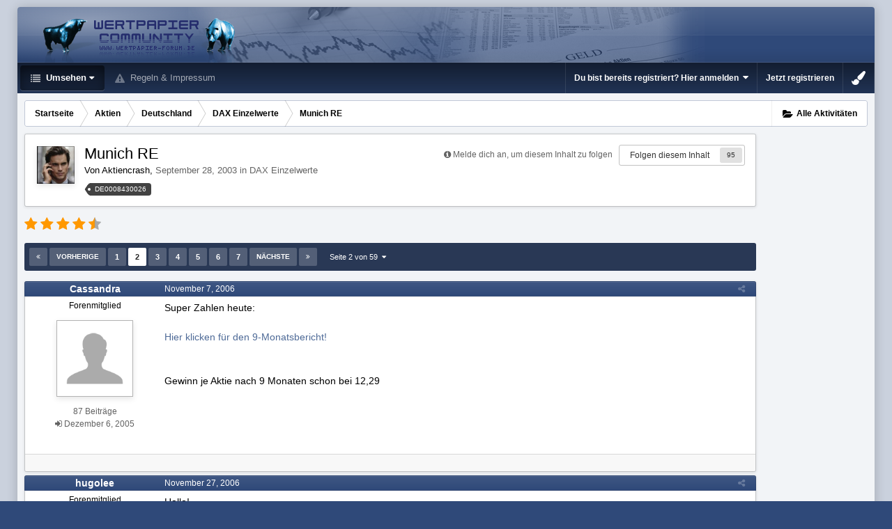

--- FILE ---
content_type: text/html;charset=UTF-8
request_url: https://www.wertpapier-forum.de/topic/119-munich-re/page/2/
body_size: 30043
content:
<!DOCTYPE html>
<html id='ipsfocus' lang="de-DE" dir="ltr" class='focus-g2 focus-guest focus-guest-alert focus-post-bar focus-post-row tee' 
>
	<head>
		<title>Munich RE - Seite 2 - DAX Einzelwerte - Wertpapier Forum</title>
		
		<!--[if lt IE 9]>
			<link rel="stylesheet" type="text/css" href="https://www.wertpapier-forum.de/uploads/css_built_4/5e61784858ad3c11f00b5706d12afe52_ie8.css.26464e5c68e111390a71ec2068287639.css">
		    <script src="//www.wertpapier-forum.de/applications/core/interface/html5shiv/html5shiv.js"></script>
		<![endif]-->
		
<meta charset="utf-8">

	<meta name="viewport" content="width=device-width, initial-scale=1">


	
	


	<meta name="twitter:card" content="summary" />



	
		
			
				<meta property="og:title" content="Munich RE">
			
		
	

	
		
			
				<meta property="og:type" content="object">
			
		
	

	
		
			
				<meta property="og:url" content="https://www.wertpapier-forum.de/topic/119-munich-re/">
			
		
	

	
		
			
				<meta property="og:updated_time" content="2025-12-17T20:36:44Z">
			
		
	

	
		
			
				<meta name="keywords" content="DE0008430026">
			
		
	

	
		
			
				<meta property="og:site_name" content="Wertpapier Forum">
			
		
	

	
		
			
				<meta property="og:locale" content="de_DE">
			
		
	


	
		<link rel="first" href="https://www.wertpapier-forum.de/topic/119-munich-re/" />
	

	
		<link rel="prev" href="https://www.wertpapier-forum.de/topic/119-munich-re/" />
	

	
		<link rel="next" href="https://www.wertpapier-forum.de/topic/119-munich-re/page/3/" />
	

	
		<link rel="last" href="https://www.wertpapier-forum.de/topic/119-munich-re/page/59/" />
	

	
		<link rel="canonical" href="https://www.wertpapier-forum.de/topic/119-munich-re/page/2/" />
	




<link rel="manifest" href="https://www.wertpapier-forum.de/manifest.webmanifest/">
<meta name="msapplication-config" content="https://www.wertpapier-forum.de/browserconfig.xml/">
<meta name="msapplication-starturl" content="/">
<meta name="application-name" content="Wertpapier Forum">
<meta name="apple-mobile-web-app-title" content="Wertpapier Forum">

	<meta name="theme-color" content="#333333">






		




	<link rel="stylesheet" href="https://www.wertpapier-forum.de/uploads/css_built_4/341e4a57816af3ba440d891ca87450ff_framework.css.9ab586d164a6037f87a519e3190f680d.css?v=cde6849fd8" media="all">

	<link rel="stylesheet" href="https://www.wertpapier-forum.de/uploads/css_built_4/05e81b71abe4f22d6eb8d1a929494829_responsive.css.cd25e54e596734b2fcae4082fde3b631.css?v=cde6849fd8" media="all">

	<link rel="stylesheet" href="https://www.wertpapier-forum.de/uploads/css_built_4/20446cf2d164adcc029377cb04d43d17_flags.css.952bfb8c3a628a10d17a768cb89c7277.css?v=cde6849fd8" media="all">

	<link rel="stylesheet" href="https://www.wertpapier-forum.de/uploads/css_built_4/90eb5adf50a8c640f633d47fd7eb1778_core.css.f13725cb7c8eee5a5b4056ba4ff6aa23.css?v=cde6849fd8" media="all">

	<link rel="stylesheet" href="https://www.wertpapier-forum.de/uploads/css_built_4/5a0da001ccc2200dc5625c3f3934497d_core_responsive.css.d729527f14ef2b167b37c17a8a5552fe.css?v=cde6849fd8" media="all">

	<link rel="stylesheet" href="https://www.wertpapier-forum.de/uploads/css_built_4/62e269ced0fdab7e30e026f1d30ae516_forums.css.0bb7b9df959978df1487e114d81c2ee7.css?v=cde6849fd8" media="all">

	<link rel="stylesheet" href="https://www.wertpapier-forum.de/uploads/css_built_4/76e62c573090645fb99a15a363d8620e_forums_responsive.css.d3d72302dd4652a710337fbd088b303c.css?v=cde6849fd8" media="all">

	<link rel="stylesheet" href="https://www.wertpapier-forum.de/uploads/css_built_4/046e14a7d0a24afbe332ca4f2f603d81_awards.css.54e265361c0e0d9830b7676aeecc1810.css?v=cde6849fd8" media="all">




<link rel="stylesheet" href="https://www.wertpapier-forum.de/uploads/css_built_4/258adbb6e4f3e83cd3b355f84e3fa002_custom.css.05291f605b54cd490a02a9cc4ff85eda.css?v=cde6849fd8" media="all">



		
		<style id="themeColour" type="text/css"></style>
		
		
<script>
var focushtml = document.getElementById('ipsfocus');
function addClass(el, className) { if (el.classList) el.classList.add(className); else if (!hasClass(el, className)) el.className += ' ' + className; }
function getCookie(name) { var v = document.cookie.match('(^|;) ?' + name + '=([^;]*)(;|$)'); return v ? v[2] : null; }
function setCookie(name, value, days) { var d = new Date; d.setTime(d.getTime() + 24*60*60*1000*days); document.cookie = name + "=" + value + ";path=/;expires=" + d.toGMTString(); }
function deleteCookie(name) { setCookie(name, '', -1); }


/* Set colour elements */
var backgroundElements = ".tee body, .tee .ipsApp #header, .tee .nav-bar, .tee .content-wrap, .tee .ipsType_sectionTitle, .tee .ipsWidget.ipsWidget_vertical .ipsWidget_title, .tee .ipsWidget.ipsWidget_horizontal .ipsWidget_title, .tee .ipsItemStatus.ipsItemStatus_large, .tee .ipsItemStatus.ipsItemStatus_large.ipsItemStatus_read, .tee .cPost:before, .tee #ipsLayout_body .cAuthorPane_mobile, .tee.focus-post-buttons .cTopic .ipsComment_controls a, .tee.focus-post-buttons .cTopic .ipsComment_controls .ipsButton, .tee .ipsButtonBar, html.tee .ipsApp .ipsBox .ipsBox .ipsWidget_title, html.tee .ipsApp .ipsTabs_panels .ipsBox .ipsWidget_title, html.tee .ipsApp .ipsBox .ipsBox .ipsType_sectionTitle, html.tee .ipsApp .ipsTabs_panels .ipsBox .ipsType_sectionTitle, .tee #elMobileNav, .tee .ipsApp .ipsButton_important";
var customBorder = ".tee .ipsApp .ipsBreadcrumb";
var themeColour = document.getElementById('themeColour');

var colorCookie = getCookie('WPF_Design_themecolour');
if ( colorCookie ) {
	themeColour.innerHTML = '' + backgroundElements + '{ background-color: #' + colorCookie + '; }' + customBorder + '{ border-color: #' + colorCookie + '; } #elUserNav{ padding: 0 !important; }';
}
else{
	themeColour.innerHTML = '.ipsfocus_revertColour{ display: none !important; }';
}
</script>
		
		
		
		
		
		
		
		
		

	
	
		<link rel='shortcut icon' href='https://www.wertpapier-forum.de/uploads/monthly_2017_01/favicon.ico.6753a11cfa0f1af37f1dc78b0cbb76a8.ico' type="image/x-icon">
	

      	<script async type="text/javascript" src="//storage.googleapis.com/adtags/wertpapier-forum/QMAX_wertpapier-forum.de_async.js"></script>
	</head>
	<body class='ipsApp ipsApp_front ipsJS_none ipsClearfix' data-controller='core.front.core.app' data-message="" data-pageApp='forums' data-pageLocation='front' data-pageModule='forums' data-pageController='topic' data-pageID='119'>
		
		<a href='#elContent' class='ipsHide' title='Zum Hauptinhalt auf dieser Seite gehen' accesskey='m'>Zum Inhalt springen </a>
		
		
<div class='mobile-nav-wrap'>
	<ul id='elMobileNav' class='ipsList_inline ipsResponsive_hideDesktop ipsResponsive_block' data-controller='core.front.core.mobileNav'>
		
			
				
				
					
					
				
					
					
				
					
						<li id='elMobileBreadcrumb'>
							<a href='https://www.wertpapier-forum.de/forum/26-dax-einzelwerte/'>
								<span>DAX Einzelwerte</span>
							</a>
						</li>
					
					
				
					
					
				
			
		
	  
		<li class='mobileNav-home'>
			<a href='https://www.wertpapier-forum.de/'><i class="fa fa-home" aria-hidden="true"></i></a>
		</li>
		
		
		<li >
			<a data-action="defaultStream" class='ipsType_light'  href='https://www.wertpapier-forum.de/discover/'><i class='icon-newspaper'></i></a>
		</li>
      
      

		
      
      
      
		<li data-ipsDrawer data-ipsDrawer-drawerElem='#elMobileDrawer'>
			<a href='#'>
				
				
					
				
				
				
				<i class='fa fa-navicon'></i>
			</a>
		</li>
	</ul>
	
</div>
		
		<div class='ipsLayout_container'>
			<div class='content-wrap'>
				
				<div id='ipsLayout_header'>
					<header id='header'>
						<div class='ipsLayout_container header-align'>
							<div class='logo-wrap'>


<a href='https://www.wertpapier-forum.de/' class='logo' accesskey='1'><img src="https://www.wertpapier-forum.de/uploads/monthly_2020_01/Logo.png.35981244abd45a6c533439591d247510.png" alt='Wertpapier Forum'></a>
</div>
							<div class='ipsfocus-search'></div>
						</div>
					</header>
					<div class='nav-bar'>
						<div class='ipsLayout_container secondary-header-align'>
							<div class='focus-nav'>
<nav>
	<div class='ipsNavBar_primary focus-nav-loading'>
		

		<ul data-role="primaryNavBar">
			
				


	
		
		
			
		
		<li class='ipsNavBar_active' data-active id='elNavSecondary_1' data-role="navBarItem" data-navApp="core" data-navExt="CustomItem">
			
			
				<a href="https://www.wertpapier-forum.de"  data-navItem-id="1" data-navDefault class='nav-arrow'>
					Umsehen<i class='fa fa-caret-down'></i>
				</a>
			
			
				<ul class='ipsNavBar_secondary ' data-role='secondaryNavBar'>
					


	
		
		
			
		
		<li class='ipsNavBar_active' data-active id='elNavSecondary_8' data-role="navBarItem" data-navApp="forums" data-navExt="Forums">
			
			
				<a href="https://www.wertpapier-forum.de"  data-navItem-id="8" data-navDefault >
					Forum
				</a>
			
			
		</li>
	
	

	
		
		
		<li  id='elNavSecondary_11' data-role="navBarItem" data-navApp="core" data-navExt="StaffDirectory">
			
			
				<a href="https://www.wertpapier-forum.de/staff/"  data-navItem-id="11"  >
					Teammitglieder
				</a>
			
			
		</li>
	
	

	
	

	
	

	
	

	
	

					<li class='ipsHide' id='elNavigationMore_1' data-role='navMore'>
						<a href='#' data-ipsMenu data-ipsMenu-appendTo='#elNavigationMore_1' id='elNavigationMore_1_dropdown'>Mehr <i class='fa fa-caret-down'></i></a>
						<ul class='ipsHide ipsMenu ipsMenu_auto' id='elNavigationMore_1_dropdown_menu' data-role='moreDropdown'></ul>
					</li>
				</ul>
			
		</li>
	
	

	
	

	
	

	
	

	
		
		
		<li  id='elNavSecondary_10' data-role="navBarItem" data-navApp="core" data-navExt="Guidelines">
			
			
				<a href="https://www.wertpapier-forum.de/guidelines/"  data-navItem-id="10"  >
					Regeln & Impressum
				</a>
			
			
		</li>
	
	

	
	

	
	

				<li class="focus-nav-more focus-nav-hidden">
                	<a href="#"> Mehr <i class="fa fa-caret-down"></i></a>
                	<ul class='ipsNavBar_secondary'></ul>
                </li>
				            
		</ul>
	</div>
</nav></div>
							<div class='user-links user-links-b'>

	<ul id='elUserNav' class='ipsList_inline cSignedOut'>
		
		<li id='elSignInLink'>
			<a href='https://www.wertpapier-forum.de/login/' data-ipsMenu-closeOnClick="false" data-ipsMenu id='elUserSignIn'>
				Du bist bereits registriert? Hier anmelden &nbsp;<i class='fa fa-caret-down'></i>
			</a>
			
<div id='elUserSignIn_menu' class='ipsMenu ipsMenu_auto ipsHide'>
	<form accept-charset='utf-8' method='post' action='https://www.wertpapier-forum.de/login/' data-controller="core.global.core.login">
		<input type="hidden" name="csrfKey" value="15864b3f7cf00d35cd19c370ed9d12ec">
		<input type="hidden" name="ref" value="aHR0cHM6Ly93d3cud2VydHBhcGllci1mb3J1bS5kZS90b3BpYy8xMTktbXVuaWNoLXJlL3BhZ2UvMi8=">
		<div data-role="loginForm">
			
			
			
				
<div class="ipsPad ipsForm ipsForm_vertical">
	<h4 class="ipsType_sectionHead">Anmelden</h4>
	<br><br>
	<ul class='ipsList_reset'>
		<li class="ipsFieldRow ipsFieldRow_noLabel ipsFieldRow_fullWidth">
			
			
				<input type="text" placeholder="Benutzername oder E-Mail Adresse" name="auth" autocomplete="email">
			
		</li>
		<li class="ipsFieldRow ipsFieldRow_noLabel ipsFieldRow_fullWidth">
			<input type="password" placeholder="Passwort" name="password" autocomplete="current-password">
		</li>
		<li class="ipsFieldRow ipsFieldRow_checkbox ipsClearfix">
			<span class="ipsCustomInput">
				<input type="checkbox" name="remember_me" id="remember_me_checkbox" value="1" checked aria-checked="true">
				<span></span>
			</span>
			<div class="ipsFieldRow_content">
				<label class="ipsFieldRow_label" for="remember_me_checkbox">Angemeldet bleiben</label>
				<span class="ipsFieldRow_desc">Bei öffentlichen Computern nicht empfohlen</span>
			</div>
		</li>
		
			<li class="ipsFieldRow ipsFieldRow_checkbox ipsClearfix">
				<span class="ipsCustomInput">
					<input type="checkbox" name="anonymous" id="anonymous_checkbox" value="1" aria-checked="false">
					<span></span>
				</span>
				<div class="ipsFieldRow_content">
					<label class="ipsFieldRow_label" for="anonymous_checkbox">Anonym anmelden</label>
				</div>
			</li>
		
		<li class="ipsFieldRow ipsFieldRow_fullWidth">
			<br>
			<button type="submit" name="_processLogin" value="usernamepassword" class="ipsButton ipsButton_primary ipsButton_small" id="elSignIn_submit">Anmelden</button>
			
				<br>
				<p class="ipsType_right ipsType_small">
					
						<a href='https://www.wertpapier-forum.de/lostpassword/' data-ipsDialog data-ipsDialog-title='Passwort vergessen?'>
					
					Passwort vergessen?</a>
				</p>
			
		</li>
	</ul>
</div>
			
		</div>
	</form>
</div>
		</li>
		
			<li>
				
					<a href='https://www.wertpapier-forum.de/register/' data-ipsDialog data-ipsDialog-size='narrow' data-ipsDialog-title='Jetzt registrieren' id='elRegisterButton'>Jetzt registrieren</a>
				
			</li>
		
		
	</ul>
</div>
						</div>
					</div>
				</div>
				
				<main id='ipsLayout_body' class='ipsLayout_container'>
					
					<div class='content-padding'>
					
						<div class='precontent-blocks'>
							
							<div class='ipsfocus-breadcrumb'>
								
<nav class='ipsBreadcrumb ipsBreadcrumb_top ipsFaded_withHover'>
	

	<ul class='ipsList_inline ipsPos_right'>
        
		
		<li >
			<a data-action="defaultStream" class='ipsType_light '  href='https://www.wertpapier-forum.de/discover/'><i class='icon-newspaper'></i> <span>Alle Aktivitäten</span></a>
		</li>
		
	</ul>

	<ul data-role="breadcrumbList">
		<li>
			<a title="Startseite" href='https://www.wertpapier-forum.de/'>
				<span><i class='fa fa-home'></i> Startseite <i class='fa fa-angle-right'></i></span>
			</a>
		</li>
		
		
			<li>
				
					<a href='https://www.wertpapier-forum.de/forum/73-aktien/'>
						<span>Aktien <i class='fa fa-angle-right'></i></span>
					</a>
				
			</li>
		
			<li>
				
					<a href='https://www.wertpapier-forum.de/forum/3-deutschland/'>
						<span>Deutschland <i class='fa fa-angle-right'></i></span>
					</a>
				
			</li>
		
			<li>
				
					<a href='https://www.wertpapier-forum.de/forum/26-dax-einzelwerte/'>
						<span>DAX Einzelwerte <i class='fa fa-angle-right'></i></span>
					</a>
				
			</li>
		
			<li>
				
					Munich RE
				
			</li>
		
	</ul>
</nav>
								
							</div>
							
							
							
							





							
							
							
							
							
						</div>
						
						<div id='ipsLayout_contentArea'>
							<div id='ipsLayout_contentWrapper'>
								
								<div id='ipsLayout_mainArea'>
									<a id='elContent'></a>
									<!-- Beginning Async AdSlot 1 for Ad unit Thomas_Haase/wertpapier-forum.de  ### size: [[728,90],[800,250],[900,250]] -->
<!-- Adslot's refresh function: googletag.pubads().refresh([gptadslots[1]]) -->
<div id='div-gpt-ad-364310162361713456-1'>
</div>
<!-- End AdSlot 1 -->
									
									
									

	




									




<div class="ipsPageHeader ipsClearfix">



	
		<div class="ipsPos_right ipsResponsive_noFloat ipsResponsive_hidePhone">
			

<div data-followApp='forums' data-followArea='topic' data-followID='119' data-controller='core.front.core.followButton'>
	
		<span class='ipsType_light ipsType_blendLinks ipsResponsive_hidePhone ipsResponsive_inline'><i class='fa fa-info-circle'></i> <a href='https://www.wertpapier-forum.de/login/' title='Zur Anmeldeseite springen'>Melde dich an, um diesem Inhalt zu folgen</a>&nbsp;&nbsp;</span>
	
	

	<div class="ipsFollow ipsPos_middle ipsButton ipsButton_link ipsButton_verySmall " data-role="followButton">
		
			<a href='https://www.wertpapier-forum.de/index.php?app=core&amp;module=system&amp;controller=notifications&amp;do=followers&amp;follow_app=forums&amp;follow_area=topic&amp;follow_id=119' title='Anzeigen, wer dem Inhalt folgt' class='ipsType_blendLinks ipsType_noUnderline' data-ipsTooltip data-ipsDialog data-ipsDialog-size='narrow' data-ipsDialog-title='Wer folgt diesem Inhalt'>Folgen diesem Inhalt</a>
			<a class='ipsCommentCount' href='https://www.wertpapier-forum.de/index.php?app=core&amp;module=system&amp;controller=notifications&amp;do=followers&amp;follow_app=forums&amp;follow_area=topic&amp;follow_id=119' title='Anzeigen, wer dem Inhalt folgt' data-ipsTooltip data-ipsDialog data-ipsDialog-size='narrow' data-ipsDialog-title='Wer folgt diesem Inhalt'>95</a>
		
	</div>

</div>
		</div>
		<div class="ipsPos_right ipsResponsive_noFloat ipsResponsive_hidePhone">
			



		</div>
		
	
	<div class="ipsPhotoPanel ipsPhotoPanel_small ipsPhotoPanel_notPhone ipsClearfix">
		

	<span class="ipsUserPhoto ipsUserPhoto_small ">
		<img src="https://www.wertpapier-forum.de/uploads/monthly_2020_03/942270042_Bildschirmfotovom2020-03-12215043.thumb.jpg.b90b56a5f2685afbfc401b7149b84639.jpg" alt="Aktiencrash">
	</span>

		<div>
			<h1 class="ipsType_pageTitle ipsContained_container">
				

				
				
					<span class="ipsType_break ipsContained">
						<span>Munich RE</span>
					</span>
				
			</h1>
			
			<p class="ipsType_reset ipsType_blendLinks ipsSpacer_bottom ipsSpacer_half">
				<span class="ipsType_normal">
				
					Von 

Aktiencrash,  <span class="ipsType_light"><time datetime='2003-09-28T19:34:49Z' title='28.09.2003 19:34 ' data-short='22 J '>September 28, 2003 </time> in <a href="https://www.wertpapier-forum.de/forum/26-dax-einzelwerte/">DAX Einzelwerte</a></span>
				
				</span>
				<br>
			</p>
			
				


	
		<ul class='ipsTags ipsList_inline ' >
			
				
					

<li >
	
		<span seoTemplate="tags" class='ipsTag' title="Weitere Inhalte finden, die mit 'DE0008430026' markiert wurden" rel="tag">DE0008430026</span>
	
	
</li>
				
			
			
		</ul>
		
	

			
		</div>
	</div>



</div>






<div class="focus-button-alignment ipsClearfix">

	
		<div class="ipsPos_left ipsType_light ipsResponsive_hidePhone focus-rating">
			
			
<div  class='ipsClearfix ipsRating  ipsRating_veryLarge'>
	
	<ul class='ipsRating_collective'>
		
			
				<li class='ipsRating_on'>
					<i class='fa fa-star'></i>
				</li>
			
		
			
				<li class='ipsRating_on'>
					<i class='fa fa-star'></i>
				</li>
			
		
			
				<li class='ipsRating_on'>
					<i class='fa fa-star'></i>
				</li>
			
		
			
				<li class='ipsRating_on'>
					<i class='fa fa-star'></i>
				</li>
			
		
			
				<li class='ipsRating_half'>
					<i class='fa fa-star-half'></i><i class='fa fa-star-half fa-flip-horizontal'></i>
				</li>
			
		
	</ul>
</div>
		</div>
	
	
	<ul class="ipsToolList ipsToolList_horizontal ipsClearfix ipsSpacer_both ipsResponsive_hidePhone">



		
		
		
	</ul>
</div>

<div data-controller="core.front.core.commentFeed,forums.front.topic.view, core.front.core.ignoredComments" data-autopoll data-baseurl="https://www.wertpapier-forum.de/topic/119-munich-re/"  data-feedid="topic-119" class="cTopic ipsClear ipsSpacer_top">
	
		

				<div class="ipsButtonBar ipsPad_half ipsClearfix ipsClear ipsSpacer_bottom">
					
					
						


	
	<ul class='ipsPagination' id='elPagination_86d82e2540b405dcef79f676ca64a60c_187884640' data-ipsPagination-seoPagination='true' data-pages='59' data-ipsPagination  data-ipsPagination-pages="59" data-ipsPagination-perPage='25'>
		
			
				<li class='ipsPagination_first'><a href='https://www.wertpapier-forum.de/topic/119-munich-re/#comments' rel="first" data-page='1' data-ipsTooltip title='Erste Seite'><i class='fa fa-angle-double-left'></i></a></li>
				<li class='ipsPagination_prev'><a href='https://www.wertpapier-forum.de/topic/119-munich-re/#comments' rel="prev" data-page='1' data-ipsTooltip title='Vorige Seite'>Vorherige</a></li>
				
					<li class='ipsPagination_page'><a href='https://www.wertpapier-forum.de/topic/119-munich-re/#comments' data-page='1'>1</a></li>
				
			
			<li class='ipsPagination_page ipsPagination_active'><a href='https://www.wertpapier-forum.de/topic/119-munich-re/page/2/#comments' data-page='2'>2</a></li>
			
				
					<li class='ipsPagination_page'><a href='https://www.wertpapier-forum.de/topic/119-munich-re/page/3/#comments' data-page='3'>3</a></li>
				
					<li class='ipsPagination_page'><a href='https://www.wertpapier-forum.de/topic/119-munich-re/page/4/#comments' data-page='4'>4</a></li>
				
					<li class='ipsPagination_page'><a href='https://www.wertpapier-forum.de/topic/119-munich-re/page/5/#comments' data-page='5'>5</a></li>
				
					<li class='ipsPagination_page'><a href='https://www.wertpapier-forum.de/topic/119-munich-re/page/6/#comments' data-page='6'>6</a></li>
				
					<li class='ipsPagination_page'><a href='https://www.wertpapier-forum.de/topic/119-munich-re/page/7/#comments' data-page='7'>7</a></li>
				
				<li class='ipsPagination_next'><a href='https://www.wertpapier-forum.de/topic/119-munich-re/page/3/#comments' rel="next" data-page='3' data-ipsTooltip title='Nächste Seite'>Nächste</a></li>
				<li class='ipsPagination_last'><a href='https://www.wertpapier-forum.de/topic/119-munich-re/page/59/#comments' rel="last" data-page='59' data-ipsTooltip title='Letzte Seite'><i class='fa fa-angle-double-right'></i></a></li>
			
			
				<li class='ipsPagination_pageJump'>
					<a href='#' data-ipsMenu data-ipsMenu-closeOnClick='false' data-ipsMenu-appendTo='#elPagination_86d82e2540b405dcef79f676ca64a60c_187884640' id='elPagination_86d82e2540b405dcef79f676ca64a60c_187884640_jump'>Seite 2 von 59 &nbsp;<i class='fa fa-caret-down'></i></a>
					<div class='ipsMenu ipsMenu_narrow ipsPad ipsHide' id='elPagination_86d82e2540b405dcef79f676ca64a60c_187884640_jump_menu'>
						<form accept-charset='utf-8' method='post' action='https://www.wertpapier-forum.de/topic/119-munich-re/#comments' data-role="pageJump">
							<ul class='ipsForm ipsForm_horizontal'>
								<li class='ipsFieldRow'>
									<input type='number' min='1' max='59' placeholder='Seitenzahl' class='ipsField_fullWidth' name='page'>
								</li>
								<li class='ipsFieldRow ipsFieldRow_fullWidth'>
									<input type='submit' class='ipsButton_fullWidth ipsButton ipsButton_verySmall ipsButton_primary' value='Los'>
								</li>
							</ul>
						</form>
					</div>
				</li>
			
		
	</ul>

					
				</div>
			
	

	

<div data-controller='core.front.core.recommendedComments' data-url='https://www.wertpapier-forum.de/topic/119-munich-re/?recommended=comments' class='ipsAreaBackground ipsPad ipsBox ipsBox_transparent ipsSpacer_bottom ipsRecommendedComments ipsHide'>
	<div data-role="recommendedComments">
		<h2 class='ipsType_sectionHead ipsType_large'>Empfohlene Beiträge</h2>
		
	</div>
</div>
	
	<div id="elPostFeed" data-role="commentFeed" data-controller="core.front.core.moderation" class="focus-topic" >
		<form action="https://www.wertpapier-forum.de/topic/119-munich-re/?csrfKey=15864b3f7cf00d35cd19c370ed9d12ec&amp;do=multimodComment" method="post" data-ipspageaction data-role="moderationTools">
			
			
				
					
					
					




<a id="comment-83724"></a>
<article  id="elComment_83724" class="cPost ipsBox  ipsComment  ipsComment_parent ipsClearfix ipsClear ipsColumns ipsColumns_noSpacing ipsColumns_collapsePhone   ">
	

	<div class="cAuthorPane cAuthorPane_mobile ipsResponsive_showPhone ipsResponsive_block">
		<h3 class="ipsType_sectionHead cAuthorPane_author ipsResponsive_showPhone ipsResponsive_inlineBlock ipsType_break ipsType_blendLinks ipsTruncate ipsTruncate_line">
			

Cassandra
			<span class="ipsResponsive_showPhone ipsResponsive_inline">  
</span>
		</h3>
		<div class="cAuthorPane_photo">
			

	<span class="ipsUserPhoto ipsUserPhoto_large ">
		<img src="https://www.wertpapier-forum.de/uploads/set_resources_4/84c1e40ea0e759e3f1505eb1788ddf3c_default_photo.png" alt="Cassandra">
	</span>

		</div>
	</div>
	<aside class="ipsComment_author cAuthorPane ipsColumn ipsColumn_medium ipsResponsive_hidePhone">

		<h3 class="ipsType_sectionHead cAuthorPane_author ipsType_blendLinks ipsType_break">

 

<strong>

Cassandra
			</strong> <span class="ipsResponsive_showPhone ipsResponsive_inline">  
</span></h3>

		<ul class="cAuthorPane_info ipsList_reset">
			
				<li class="ipsType_break">Forenmitglied</li>
			
			
          
         	
			

			<li class="cAuthorPane_photo">
				

	<span class="ipsUserPhoto ipsUserPhoto_large ">
		<img src="https://www.wertpapier-forum.de/uploads/set_resources_4/84c1e40ea0e759e3f1505eb1788ddf3c_default_photo.png" alt="Cassandra">
	</span>

			</li>
	  	  
          
		  

			
			
				<li>
</li>
				<li class="ipsType_light">87 Beiträge</li>
				
				

			
		
	







<span>
	<li class="ipsType_light"><i class="fa fa-sign-in"></i>
		
			<time datetime='2005-12-06T07:15:15Z' title='06.12.2005 07:15 ' data-short='20 J '>Dezember 6, 2005 </time>
		
	</li>
</span>



</ul>
	</aside>
	<div class="ipsColumn ipsColumn_fluid">
		

<div id="comment-83724_wrap" data-controller="core.front.core.comment" data-commentapp="forums" data-commenttype="forums" data-commentid="83724" data-quotedata="{&quot;userid&quot;:1829,&quot;username&quot;:&quot;Cassandra&quot;,&quot;timestamp&quot;:1162899456,&quot;contentapp&quot;:&quot;forums&quot;,&quot;contenttype&quot;:&quot;forums&quot;,&quot;contentid&quot;:119,&quot;contentclass&quot;:&quot;forums_Topic&quot;,&quot;contentcommentid&quot;:83724}" class="ipsComment_content ipsType_medium  ipsFaded_withHover">
	

	<div class="ipsComment_meta ipsType_light">
		<div class="ipsPos_right ipsType_light ipsType_reset ipsFaded ipsFaded_more ipsType_blendLinks">
			<ul class="ipsList_inline ipsComment_tools">
				
				
				
					<li><a class="ipsType_blendLinks" href="https://www.wertpapier-forum.de/topic/119-munich-re/?do=findComment&amp;comment=83724" data-ipstooltip title="Diesen Beitrag teilen" data-ipsmenu data-ipsmenu-closeonclick="false" id="elSharePost_83724" data-role="shareComment"><i class="fa fa-share-alt"></i></a></li>
				
				
			
</ul>
		</div>

		<div class="ipsType_reset">
			
          		<time datetime='2006-11-07T11:37:36Z' title='07.11.2006 11:37 ' data-short='19 J '>November 7, 2006 </time>
          	
			<span class="ipsResponsive_hidePhone">
				
				
			</span>
		</div>
	</div>

	


	<div class="cPost_contentWrap ipsPad">
		
		<div data-role="commentContent" class="ipsType_normal ipsType_richText ipsContained" data-controller="core.front.core.lightboxedImages">
			
<p>Super Zahlen heute:</p>
<p> </p>
<p><a href="http://www.munichre.com/publications/302-05181_de.pdf?rdm=49471" rel="external nofollow">Hier klicken für den 9-Monatsbericht!</a></p>
<p> </p>
<p> </p>
<p>Gewinn je Aktie nach 9 Monaten schon bei 12,29 </p>


		</div>

		<div class="ipsItemControls">
			
				
			
			<ul class="ipsComment_controls ipsClearfix ipsItemControls_left" data-role="commentControls">
				
					
					
					
				
				<li class="ipsHide" data-role="commentLoading">
					<span class="ipsLoading ipsLoading_tiny ipsLoading_noAnim"></span>
				</li>
			</ul>
		</div>

		
	</div>

	<div class="ipsMenu ipsMenu_wide ipsHide cPostShareMenu" id="elSharePost_83724_menu">
		<div class="ipsPad">
			<h4 class="ipsType_sectionHead">Diesen Beitrag teilen</h4>
			<hr class="ipsHr">
			<h5 class="ipsType_normal ipsType_reset">Link zum Beitrag</h5>
			
			<input type="text" value="https://www.wertpapier-forum.de/topic/119-munich-re/?do=findComment&amp;comment=83724" class="ipsField_fullWidth">
			

			
		</div>
	</div>








</div>

	</div>
</article>

					
						<!-- Beginning Async AdSlot 3 for Ad unit Thomas_Haase/wertpapier-forum.de  ### size: [[728,90]],[[300,250],[320,50]] -->
<!-- Adslot's refresh function: googletag.pubads().refresh([gptadslots[3]]) -->
<div id='div-gpt-ad-364310162361713456-3'>
</div>
<!-- End AdSlot 3 -->
					
				
					
					
					




<a id="comment-87444"></a>
<article  id="elComment_87444" class="cPost ipsBox  ipsComment  ipsComment_parent ipsClearfix ipsClear ipsColumns ipsColumns_noSpacing ipsColumns_collapsePhone   ">
	

	<div class="cAuthorPane cAuthorPane_mobile ipsResponsive_showPhone ipsResponsive_block">
		<h3 class="ipsType_sectionHead cAuthorPane_author ipsResponsive_showPhone ipsResponsive_inlineBlock ipsType_break ipsType_blendLinks ipsTruncate ipsTruncate_line">
			

hugolee
			<span class="ipsResponsive_showPhone ipsResponsive_inline">  
</span>
		</h3>
		<div class="cAuthorPane_photo">
			

	<span class="ipsUserPhoto ipsUserPhoto_large ">
		<img src="https://www.wertpapier-forum.de/uploads/av-2339.jpg" alt="hugolee">
	</span>

		</div>
	</div>
	<aside class="ipsComment_author cAuthorPane ipsColumn ipsColumn_medium ipsResponsive_hidePhone">

		<h3 class="ipsType_sectionHead cAuthorPane_author ipsType_blendLinks ipsType_break">

 

<strong>

hugolee
			</strong> <span class="ipsResponsive_showPhone ipsResponsive_inline">  
</span></h3>

		<ul class="cAuthorPane_info ipsList_reset">
			
				<li class="ipsType_break">Forenmitglied</li>
			
			
          
         	
			

			<li class="cAuthorPane_photo">
				

	<span class="ipsUserPhoto ipsUserPhoto_large ">
		<img src="https://www.wertpapier-forum.de/uploads/av-2339.jpg" alt="hugolee">
	</span>

			</li>
	  	  
          
		  

			
			
				<li>
</li>
				<li class="ipsType_light">2.080 Beiträge</li>
				
				

			
		
	







<span>
	<li class="ipsType_light"><i class="fa fa-sign-in"></i>
		
			<time datetime='2006-02-22T15:07:32Z' title='22.02.2006 15:07 ' data-short='19 J '>Februar 22, 2006 </time>
		
	</li>
</span>



</ul>
	</aside>
	<div class="ipsColumn ipsColumn_fluid">
		

<div id="comment-87444_wrap" data-controller="core.front.core.comment" data-commentapp="forums" data-commenttype="forums" data-commentid="87444" data-quotedata="{&quot;userid&quot;:2339,&quot;username&quot;:&quot;hugolee&quot;,&quot;timestamp&quot;:1164618044,&quot;contentapp&quot;:&quot;forums&quot;,&quot;contenttype&quot;:&quot;forums&quot;,&quot;contentid&quot;:119,&quot;contentclass&quot;:&quot;forums_Topic&quot;,&quot;contentcommentid&quot;:87444}" class="ipsComment_content ipsType_medium  ipsFaded_withHover">
	

	<div class="ipsComment_meta ipsType_light">
		<div class="ipsPos_right ipsType_light ipsType_reset ipsFaded ipsFaded_more ipsType_blendLinks">
			<ul class="ipsList_inline ipsComment_tools">
				
				
				
					<li><a class="ipsType_blendLinks" href="https://www.wertpapier-forum.de/topic/119-munich-re/?do=findComment&amp;comment=87444" data-ipstooltip title="Diesen Beitrag teilen" data-ipsmenu data-ipsmenu-closeonclick="false" id="elSharePost_87444" data-role="shareComment"><i class="fa fa-share-alt"></i></a></li>
				
				
			
</ul>
		</div>

		<div class="ipsType_reset">
			
          		<time datetime='2006-11-27T09:00:44Z' title='27.11.2006 09:00 ' data-short='19 J '>November 27, 2006 </time>
          	
			<span class="ipsResponsive_hidePhone">
				
				
			</span>
		</div>
	</div>

	


	<div class="cPost_contentWrap ipsPad">
		
		<div data-role="commentContent" class="ipsType_normal ipsType_richText ipsContained" data-controller="core.front.core.lightboxedImages">
			
<p>Hallo!</p>
<p> </p>
<p>Was ist in letzter Zeit mit der Münchner Rück los?</p>
<p>Der 6-Monat-Chart sieht nicht ganz so gut aus, zumindest was der Trend Richtung Süden andeutet.</p>
<p>Vielleicht einfach nur Gewinnmitnahmen? Ich weiß es nicht ! ??</p>
<p> </p>
<p>Eigentlich find ich die Aktie ganz gut.</p>
<p>KGV von &lt; 9</p>
<p>Dividentenrendite &gt; 3 %</p>
<p> </p>
<p>Vielleicht weiß die Charttechnik ja mehr.</p>
<p> </p>
<p>DANKE</p>
<p>hugolee</p>


		</div>

		<div class="ipsItemControls">
			
				
			
			<ul class="ipsComment_controls ipsClearfix ipsItemControls_left" data-role="commentControls">
				
					
					
					
				
				<li class="ipsHide" data-role="commentLoading">
					<span class="ipsLoading ipsLoading_tiny ipsLoading_noAnim"></span>
				</li>
			</ul>
		</div>

		
			

		
	</div>

	<div class="ipsMenu ipsMenu_wide ipsHide cPostShareMenu" id="elSharePost_87444_menu">
		<div class="ipsPad">
			<h4 class="ipsType_sectionHead">Diesen Beitrag teilen</h4>
			<hr class="ipsHr">
			<h5 class="ipsType_normal ipsType_reset">Link zum Beitrag</h5>
			
			<input type="text" value="https://www.wertpapier-forum.de/topic/119-munich-re/?do=findComment&amp;comment=87444" class="ipsField_fullWidth">
			

			
		</div>
	</div>








</div>

	</div>
</article>

					
				
					
					
					




<a id="comment-87503"></a>
<article  id="elComment_87503" class="cPost ipsBox  ipsComment  ipsComment_parent ipsClearfix ipsClear ipsColumns ipsColumns_noSpacing ipsColumns_collapsePhone   ">
	

	<div class="cAuthorPane cAuthorPane_mobile ipsResponsive_showPhone ipsResponsive_block">
		<h3 class="ipsType_sectionHead cAuthorPane_author ipsResponsive_showPhone ipsResponsive_inlineBlock ipsType_break ipsType_blendLinks ipsTruncate ipsTruncate_line">
			

Großaktionär
			<span class="ipsResponsive_showPhone ipsResponsive_inline">  
</span>
		</h3>
		<div class="cAuthorPane_photo">
			

	<span class="ipsUserPhoto ipsUserPhoto_large ">
		<img src="https://www.wertpapier-forum.de/uploads/set_resources_4/84c1e40ea0e759e3f1505eb1788ddf3c_default_photo.png" alt="Großaktionär">
	</span>

		</div>
	</div>
	<aside class="ipsComment_author cAuthorPane ipsColumn ipsColumn_medium ipsResponsive_hidePhone">

		<h3 class="ipsType_sectionHead cAuthorPane_author ipsType_blendLinks ipsType_break">

 

<strong>

Großaktionär
			</strong> <span class="ipsResponsive_showPhone ipsResponsive_inline">  
</span></h3>

		<ul class="cAuthorPane_info ipsList_reset">
			
				<li class="ipsType_break">Forenmitglied</li>
			
			
          
         	
			

			<li class="cAuthorPane_photo">
				

	<span class="ipsUserPhoto ipsUserPhoto_large ">
		<img src="https://www.wertpapier-forum.de/uploads/set_resources_4/84c1e40ea0e759e3f1505eb1788ddf3c_default_photo.png" alt="Großaktionär">
	</span>

			</li>
	  	  
          
		  

			
			
				<li>
</li>
				<li class="ipsType_light">26 Beiträge</li>
				
				

			
		
	







<span>
	<li class="ipsType_light"><i class="fa fa-sign-in"></i>
		
			<time datetime='2006-08-17T14:50:46Z' title='17.08.2006 14:50 ' data-short='19 J '>August 17, 2006 </time>
		
	</li>
</span>



</ul>
	</aside>
	<div class="ipsColumn ipsColumn_fluid">
		

<div id="comment-87503_wrap" data-controller="core.front.core.comment" data-commentapp="forums" data-commenttype="forums" data-commentid="87503" data-quotedata="{&quot;userid&quot;:3317,&quot;username&quot;:&quot;Gro\u00dfaktion\u00e4r&quot;,&quot;timestamp&quot;:1164640649,&quot;contentapp&quot;:&quot;forums&quot;,&quot;contenttype&quot;:&quot;forums&quot;,&quot;contentid&quot;:119,&quot;contentclass&quot;:&quot;forums_Topic&quot;,&quot;contentcommentid&quot;:87503}" class="ipsComment_content ipsType_medium  ipsFaded_withHover">
	

	<div class="ipsComment_meta ipsType_light">
		<div class="ipsPos_right ipsType_light ipsType_reset ipsFaded ipsFaded_more ipsType_blendLinks">
			<ul class="ipsList_inline ipsComment_tools">
				
				
				
					<li><a class="ipsType_blendLinks" href="https://www.wertpapier-forum.de/topic/119-munich-re/?do=findComment&amp;comment=87503" data-ipstooltip title="Diesen Beitrag teilen" data-ipsmenu data-ipsmenu-closeonclick="false" id="elSharePost_87503" data-role="shareComment"><i class="fa fa-share-alt"></i></a></li>
				
				
			
</ul>
		</div>

		<div class="ipsType_reset">
			
          		<time datetime='2006-11-27T15:17:29Z' title='27.11.2006 15:17 ' data-short='19 J '>November 27, 2006 </time>
          	
			<span class="ipsResponsive_hidePhone">
				
				
			</span>
		</div>
	</div>

	


	<div class="cPost_contentWrap ipsPad">
		
		<div data-role="commentContent" class="ipsType_normal ipsType_richText ipsContained" data-controller="core.front.core.lightboxedImages">
			
<blockquote data-ipsquote="" class="ipsQuote" data-ipsquote-contentcommentid="87444" data-ipsquote-username="hugolee" data-cite="hugolee" data-ipsquote-contentapp="forums" data-ipsquote-contenttype="forums" data-ipsquote-contentid="119" data-ipsquote-contentclass="forums_Topic"><div>Hallo!<p> </p>
<p>Was ist in letzter Zeit mit der Münchner Rück los?</p>
<p>Der 6-Monat-Chart sieht nicht ganz so gut aus, zumindest was der Trend Richtung Süden andeutet.</p>
<p>Vielleicht einfach nur Gewinnmitnahmen? Ich weiß es nicht ! ??</p>
<p> </p>
<p>Eigentlich find ich die Aktie ganz gut.</p>
<p>KGV von &lt; 9</p>
<p>Dividentenrendite &gt; 3 %</p>
<p> </p>
<p>Vielleicht weiß die Charttechnik ja mehr.</p>
<p> </p>
<p>DANKE</p>
<p>hugolee</p>
</div></blockquote>
<p> </p>
<p> </p>
<p>Ich bin heute auch eingestiegen. Bin überzeugt von der Aktie.</p>


		</div>

		<div class="ipsItemControls">
			
				
			
			<ul class="ipsComment_controls ipsClearfix ipsItemControls_left" data-role="commentControls">
				
					
					
					
				
				<li class="ipsHide" data-role="commentLoading">
					<span class="ipsLoading ipsLoading_tiny ipsLoading_noAnim"></span>
				</li>
			</ul>
		</div>

		
	</div>

	<div class="ipsMenu ipsMenu_wide ipsHide cPostShareMenu" id="elSharePost_87503_menu">
		<div class="ipsPad">
			<h4 class="ipsType_sectionHead">Diesen Beitrag teilen</h4>
			<hr class="ipsHr">
			<h5 class="ipsType_normal ipsType_reset">Link zum Beitrag</h5>
			
			<input type="text" value="https://www.wertpapier-forum.de/topic/119-munich-re/?do=findComment&amp;comment=87503" class="ipsField_fullWidth">
			

			
		</div>
	</div>








</div>

	</div>
</article>

					
				
					
					
					




<a id="comment-90603"></a>
<article  id="elComment_90603" class="cPost ipsBox  ipsComment  ipsComment_parent ipsClearfix ipsClear ipsColumns ipsColumns_noSpacing ipsColumns_collapsePhone   ">
	

	<div class="cAuthorPane cAuthorPane_mobile ipsResponsive_showPhone ipsResponsive_block">
		<h3 class="ipsType_sectionHead cAuthorPane_author ipsResponsive_showPhone ipsResponsive_inlineBlock ipsType_break ipsType_blendLinks ipsTruncate ipsTruncate_line">
			

K0nfuzius
			<span class="ipsResponsive_showPhone ipsResponsive_inline">  
</span>
		</h3>
		<div class="cAuthorPane_photo">
			

	<span class="ipsUserPhoto ipsUserPhoto_large ">
		<img src="https://www.wertpapier-forum.de/uploads/set_resources_4/84c1e40ea0e759e3f1505eb1788ddf3c_default_photo.png" alt="K0nfuzius">
	</span>

		</div>
	</div>
	<aside class="ipsComment_author cAuthorPane ipsColumn ipsColumn_medium ipsResponsive_hidePhone">

		<h3 class="ipsType_sectionHead cAuthorPane_author ipsType_blendLinks ipsType_break">

 

<strong>

K0nfuzius
			</strong> <span class="ipsResponsive_showPhone ipsResponsive_inline">  
</span></h3>

		<ul class="cAuthorPane_info ipsList_reset">
			
				<li class="ipsType_break">Forenmitglied</li>
			
			
          
         	
			

			<li class="cAuthorPane_photo">
				

	<span class="ipsUserPhoto ipsUserPhoto_large ">
		<img src="https://www.wertpapier-forum.de/uploads/set_resources_4/84c1e40ea0e759e3f1505eb1788ddf3c_default_photo.png" alt="K0nfuzius">
	</span>

			</li>
	  	  
          
		  

			
			
				<li>
</li>
				<li class="ipsType_light">556 Beiträge</li>
				
				

			
		
	







<span>
	<li class="ipsType_light"><i class="fa fa-sign-in"></i>
		
			<time datetime='2006-11-23T15:16:14Z' title='23.11.2006 15:16 ' data-short='19 J '>November 23, 2006 </time>
		
	</li>
</span>



</ul>
	</aside>
	<div class="ipsColumn ipsColumn_fluid">
		

<div id="comment-90603_wrap" data-controller="core.front.core.comment" data-commentapp="forums" data-commenttype="forums" data-commentid="90603" data-quotedata="{&quot;userid&quot;:4185,&quot;username&quot;:&quot;K0nfuzius&quot;,&quot;timestamp&quot;:1165662386,&quot;contentapp&quot;:&quot;forums&quot;,&quot;contenttype&quot;:&quot;forums&quot;,&quot;contentid&quot;:119,&quot;contentclass&quot;:&quot;forums_Topic&quot;,&quot;contentcommentid&quot;:90603}" class="ipsComment_content ipsType_medium  ipsFaded_withHover">
	

	<div class="ipsComment_meta ipsType_light">
		<div class="ipsPos_right ipsType_light ipsType_reset ipsFaded ipsFaded_more ipsType_blendLinks">
			<ul class="ipsList_inline ipsComment_tools">
				
				
				
					<li><a class="ipsType_blendLinks" href="https://www.wertpapier-forum.de/topic/119-munich-re/?do=findComment&amp;comment=90603" data-ipstooltip title="Diesen Beitrag teilen" data-ipsmenu data-ipsmenu-closeonclick="false" id="elSharePost_90603" data-role="shareComment"><i class="fa fa-share-alt"></i></a></li>
				
				
			
</ul>
		</div>

		<div class="ipsType_reset">
			
          		<time datetime='2006-12-09T11:06:26Z' title='09.12.2006 11:06 ' data-short='19 J '>Dezember 9, 2006 </time>
          	
			<span class="ipsResponsive_hidePhone">
				
				
			</span>
		</div>
	</div>

	


	<div class="cPost_contentWrap ipsPad">
		
		<div data-role="commentContent" class="ipsType_normal ipsType_richText ipsContained" data-controller="core.front.core.lightboxedImages">
			<p>wie war die Aktie zu bewerten als der Kurs bei 400 Euro stand, gab es mal einen Splitt, das ist ja ein gewaltig höherer Kurs als jetzt, vermutlich überbewertet?</p>

		</div>

		<div class="ipsItemControls">
			
				
			
			<ul class="ipsComment_controls ipsClearfix ipsItemControls_left" data-role="commentControls">
				
					
					
					
				
				<li class="ipsHide" data-role="commentLoading">
					<span class="ipsLoading ipsLoading_tiny ipsLoading_noAnim"></span>
				</li>
			</ul>
		</div>

		
			

		
	</div>

	<div class="ipsMenu ipsMenu_wide ipsHide cPostShareMenu" id="elSharePost_90603_menu">
		<div class="ipsPad">
			<h4 class="ipsType_sectionHead">Diesen Beitrag teilen</h4>
			<hr class="ipsHr">
			<h5 class="ipsType_normal ipsType_reset">Link zum Beitrag</h5>
			
			<input type="text" value="https://www.wertpapier-forum.de/topic/119-munich-re/?do=findComment&amp;comment=90603" class="ipsField_fullWidth">
			

			
		</div>
	</div>








</div>

	</div>
</article>

					
				
					
					
					




<a id="comment-90606"></a>
<article  id="elComment_90606" class="cPost ipsBox  ipsComment  ipsComment_parent ipsClearfix ipsClear ipsColumns ipsColumns_noSpacing ipsColumns_collapsePhone   ">
	

	<div class="cAuthorPane cAuthorPane_mobile ipsResponsive_showPhone ipsResponsive_block">
		<h3 class="ipsType_sectionHead cAuthorPane_author ipsResponsive_showPhone ipsResponsive_inlineBlock ipsType_break ipsType_blendLinks ipsTruncate ipsTruncate_line">
			

Reigning Lorelai
			<span class="ipsResponsive_showPhone ipsResponsive_inline">  
</span>
		</h3>
		<div class="cAuthorPane_photo">
			

	<span class="ipsUserPhoto ipsUserPhoto_large ">
		<img src="https://www.wertpapier-forum.de/uploads/av-2022.jpg" alt="Reigning Lorelai">
	</span>

		</div>
	</div>
	<aside class="ipsComment_author cAuthorPane ipsColumn ipsColumn_medium ipsResponsive_hidePhone">

		<h3 class="ipsType_sectionHead cAuthorPane_author ipsType_blendLinks ipsType_break">

 

<strong>

Reigning Lorelai
			</strong> <span class="ipsResponsive_showPhone ipsResponsive_inline">  
</span></h3>

		<ul class="cAuthorPane_info ipsList_reset">
			
				<li class="ipsType_break">The reigning Lorelai</li>
			
			
          
         	
			

			<li class="cAuthorPane_photo">
				

	<span class="ipsUserPhoto ipsUserPhoto_large ">
		<img src="https://www.wertpapier-forum.de/uploads/av-2022.jpg" alt="Reigning Lorelai">
	</span>

			</li>
	  	  
          
		  

			
			
				<li>
</li>
				<li class="ipsType_light">7.481 Beiträge</li>
				
				

			
		
	







<span>
	<li class="ipsType_light"><i class="fa fa-sign-in"></i>
		
			<time datetime='2006-01-17T17:15:23Z' title='17.01.2006 17:15 ' data-short='19 J '>Januar 17, 2006 </time>
		
	</li>
</span>



</ul>
	</aside>
	<div class="ipsColumn ipsColumn_fluid">
		

<div id="comment-90606_wrap" data-controller="core.front.core.comment" data-commentapp="forums" data-commenttype="forums" data-commentid="90606" data-quotedata="{&quot;userid&quot;:2022,&quot;username&quot;:&quot;Reigning Lorelai&quot;,&quot;timestamp&quot;:1165663232,&quot;contentapp&quot;:&quot;forums&quot;,&quot;contenttype&quot;:&quot;forums&quot;,&quot;contentid&quot;:119,&quot;contentclass&quot;:&quot;forums_Topic&quot;,&quot;contentcommentid&quot;:90606}" class="ipsComment_content ipsType_medium  ipsFaded_withHover">
	

	<div class="ipsComment_meta ipsType_light">
		<div class="ipsPos_right ipsType_light ipsType_reset ipsFaded ipsFaded_more ipsType_blendLinks">
			<ul class="ipsList_inline ipsComment_tools">
				
				
				
					<li><a class="ipsType_blendLinks" href="https://www.wertpapier-forum.de/topic/119-munich-re/?do=findComment&amp;comment=90606" data-ipstooltip title="Diesen Beitrag teilen" data-ipsmenu data-ipsmenu-closeonclick="false" id="elSharePost_90606" data-role="shareComment"><i class="fa fa-share-alt"></i></a></li>
				
				
			
</ul>
		</div>

		<div class="ipsType_reset">
			
          		<time datetime='2006-12-09T11:20:32Z' title='09.12.2006 11:20 ' data-short='19 J '>Dezember 9, 2006 </time>
          	
			<span class="ipsResponsive_hidePhone">
				
				
			</span>
		</div>
	</div>

	


	<div class="cPost_contentWrap ipsPad">
		
		<div data-role="commentContent" class="ipsType_normal ipsType_richText ipsContained" data-controller="core.front.core.lightboxedImages">
			
<p>die Kurse von damals kann man mit jenen von heute nicht mehr vergleichen. Damals galten Versicherer wie die Munich Re als unverwüstbar und als sichere Geldanlagen. Die Anschläge von 9/11 haben uns leider vom Gegenteil überzeugt. Auch der Börsencrash hat die Firmen kräftig nach unten gedrückt, da die Versicherungen massiv Beteiligungen an anderen Unternehmen hatten (Deutschland AG) und somit von der Baisse doppelt betroffen waren. Dies drückte sich in den Kursen aus. </p>
<p> </p>
<p>Beide großen Versicherer in BRD mussten Kapitalerhöhungen durchführen da eine Ratingabstufung durch S&amp;P oder Moodys drohte.. Dies hätte zur Folge gehabt, daß die Konditionen teurer geworden wären.. Die Kapitalerhöhung verhinderte diesen Effekt aber wirkte sich natürlich verwässernd auf den Gewinn pro Aktie aus.</p>
<p> </p>
<p>Die Aktien stehen heute deshalb nicht auf dem Niveau von damals weil wir zum einen die Indexhochpunkte noch lange nicht gesehen haben und weil der Markt der Allianz und Munich Re einfach keine Sonderstellung mehr zuschreibt. </p>
<p> </p>
<p>Ich bin sogar geneigt soweit zu gehen, dass die Allianz ein Verlierer des Internets ist, da es heute nicht mehr auf die Filialen ankommt... das Medium web ersetzt oft die Beratung in Form von Foren und schafft natürlich auch Preistransparenz... </p>
<p> </p>
<p>Viele Grüße</p>
<p> </p>
<p>W.Hynes</p>


		</div>

		<div class="ipsItemControls">
			
				
			
			<ul class="ipsComment_controls ipsClearfix ipsItemControls_left" data-role="commentControls">
				
					
					
					
				
				<li class="ipsHide" data-role="commentLoading">
					<span class="ipsLoading ipsLoading_tiny ipsLoading_noAnim"></span>
				</li>
			</ul>
		</div>

		
			

		
	</div>

	<div class="ipsMenu ipsMenu_wide ipsHide cPostShareMenu" id="elSharePost_90606_menu">
		<div class="ipsPad">
			<h4 class="ipsType_sectionHead">Diesen Beitrag teilen</h4>
			<hr class="ipsHr">
			<h5 class="ipsType_normal ipsType_reset">Link zum Beitrag</h5>
			
			<input type="text" value="https://www.wertpapier-forum.de/topic/119-munich-re/?do=findComment&amp;comment=90606" class="ipsField_fullWidth">
			

			
		</div>
	</div>








</div>

	</div>
</article>

					
				
					
					
					




<a id="comment-90608"></a>
<article  id="elComment_90608" class="cPost ipsBox  ipsComment  ipsComment_parent ipsClearfix ipsClear ipsColumns ipsColumns_noSpacing ipsColumns_collapsePhone   ">
	

	<div class="cAuthorPane cAuthorPane_mobile ipsResponsive_showPhone ipsResponsive_block">
		<h3 class="ipsType_sectionHead cAuthorPane_author ipsResponsive_showPhone ipsResponsive_inlineBlock ipsType_break ipsType_blendLinks ipsTruncate ipsTruncate_line">
			

Toni
			<span class="ipsResponsive_showPhone ipsResponsive_inline">  
</span>
		</h3>
		<div class="cAuthorPane_photo">
			

	<span class="ipsUserPhoto ipsUserPhoto_large ">
		<img src="https://www.wertpapier-forum.de/uploads/monthly_2019_10/1WuC.thumb.jpg.304e8d04cad36f95e49c469ef5762f4b.jpg" alt="Toni">
	</span>

		</div>
	</div>
	<aside class="ipsComment_author cAuthorPane ipsColumn ipsColumn_medium ipsResponsive_hidePhone">

		<h3 class="ipsType_sectionHead cAuthorPane_author ipsType_blendLinks ipsType_break">

 

<strong>

Toni
			</strong> <span class="ipsResponsive_showPhone ipsResponsive_inline">  
</span></h3>

		<ul class="cAuthorPane_info ipsList_reset">
			
				<li class="ipsType_break">Business-Picker</li>
			
			
          
         	
			

			<li class="cAuthorPane_photo">
				

	<span class="ipsUserPhoto ipsUserPhoto_large ">
		<img src="https://www.wertpapier-forum.de/uploads/monthly_2019_10/1WuC.thumb.jpg.304e8d04cad36f95e49c469ef5762f4b.jpg" alt="Toni">
	</span>

			</li>
	  	  
          
		  

			
			
				<li>
</li>
				<li class="ipsType_light">12.773 Beiträge</li>
				
				

			
		
	







<span>
	<li class="ipsType_light"><i class="fa fa-sign-in"></i>
		
			<time datetime='2005-01-29T17:25:19Z' title='29.01.2005 17:25 ' data-short='20 J '>Januar 29, 2005 </time>
		
	</li>
</span>



</ul>
	</aside>
	<div class="ipsColumn ipsColumn_fluid">
		

<div id="comment-90608_wrap" data-controller="core.front.core.comment" data-commentapp="forums" data-commenttype="forums" data-commentid="90608" data-quotedata="{&quot;userid&quot;:834,&quot;username&quot;:&quot;Toni&quot;,&quot;timestamp&quot;:1165663371,&quot;contentapp&quot;:&quot;forums&quot;,&quot;contenttype&quot;:&quot;forums&quot;,&quot;contentid&quot;:119,&quot;contentclass&quot;:&quot;forums_Topic&quot;,&quot;contentcommentid&quot;:90608}" class="ipsComment_content ipsType_medium  ipsFaded_withHover">
	

	<div class="ipsComment_meta ipsType_light">
		<div class="ipsPos_right ipsType_light ipsType_reset ipsFaded ipsFaded_more ipsType_blendLinks">
			<ul class="ipsList_inline ipsComment_tools">
				
				
				
					<li><a class="ipsType_blendLinks" href="https://www.wertpapier-forum.de/topic/119-munich-re/?do=findComment&amp;comment=90608" data-ipstooltip title="Diesen Beitrag teilen" data-ipsmenu data-ipsmenu-closeonclick="false" id="elSharePost_90608" data-role="shareComment"><i class="fa fa-share-alt"></i></a></li>
				
				
			
</ul>
		</div>

		<div class="ipsType_reset">
			
          		<time datetime='2006-12-09T11:22:51Z' title='09.12.2006 11:22 ' data-short='19 J '>Dezember 9, 2006 </time>
          	
			<span class="ipsResponsive_hidePhone">
				
					· 
<span class='ipsType_reset' data-excludequote>
	<strong>bearbeitet <time datetime='2006-12-09T13:09:31Z' title='09.12.2006 13:09 ' data-short='19 J '>Dezember 9, 2006 </time> von Toni</strong>
	
	
</span>
				
				
			</span>
		</div>
	</div>

	


	<div class="cPost_contentWrap ipsPad">
		
		<div data-role="commentContent" class="ipsType_normal ipsType_richText ipsContained" data-controller="core.front.core.lightboxedImages">
			
<p>@konfuzius,</p>
<p> </p>
<p>wie Du am comdirect-Chart erkennen kannst, gab es Anfang 1999 einen Split.</p>
<p>Den kannst Du also für Deine Überlegungen vergessen, weil er zu lange her</p>
<p>ist und ausserdem wirkt sich ein Split KEINESWEGS auf die fundamentalen</p>
<p>Daten eines Unternehmens aus!</p>
<p> </p>
<p><a class="ipsAttachLink ipsAttachLink_image" href="https://www.wertpapier-forum.de/uploads/post-834-1165663155.gif" data-fileid="10658" rel=""><img src="https://www.wertpapier-forum.de/uploads/post-834-1165663155_thumb.gif" data-fileid="10658" class="ipsImage ipsImage_thumbnailed" alt="post-834-1165663155_thumb.gif" /></a></p>
<p> </p>
<p>Seit dem Absturz, also seit 2003, bewegt sich die Aktie in einer schmalen Bahn,</p>
<p>und bei Onvista.de kannst Du sehen, dass seit dem keinerlei Überbewertung der</p>
<p>Aktie vorliegt:</p>
<p> </p>
<p> </p>
<p> </p>
<p>Das KGV ist &lt;10, also günstig.</p>
<p>Das KCV ist &lt; 10, also günstig.</p>
<p>Das KBV ist ca. =1, also günstig.</p>
<p> </p>
<p><strong>Fazit: Die Aktie ist preiswert bzw. günstig.</strong></p>
<p><strong> </strong></p>
<p><strong>NOCHMAL ZUM LERNEN: OB EINE AKTIE PREISWERT IST,</strong></p>
<p><strong>HAT MIT DEM AKTIENKURS ALLEIN ABSOLUT GAR NICHTS ZU TUN!</strong></p>
<p><a class="ipsAttachLink ipsAttachLink_image" href="https://www.wertpapier-forum.de/uploads/post-834-1165663481.gif" data-fileid="10660" rel=""><img src="https://www.wertpapier-forum.de/uploads/post-834-1165663481_thumb.gif" data-fileid="10660" class="ipsImage ipsImage_thumbnailed" alt="post-834-1165663481_thumb.gif" /></a></p>


		</div>

		<div class="ipsItemControls">
			
				
			
			<ul class="ipsComment_controls ipsClearfix ipsItemControls_left" data-role="commentControls">
				
					
					
					
				
				<li class="ipsHide" data-role="commentLoading">
					<span class="ipsLoading ipsLoading_tiny ipsLoading_noAnim"></span>
				</li>
			</ul>
		</div>

		
			

		
	</div>

	<div class="ipsMenu ipsMenu_wide ipsHide cPostShareMenu" id="elSharePost_90608_menu">
		<div class="ipsPad">
			<h4 class="ipsType_sectionHead">Diesen Beitrag teilen</h4>
			<hr class="ipsHr">
			<h5 class="ipsType_normal ipsType_reset">Link zum Beitrag</h5>
			
			<input type="text" value="https://www.wertpapier-forum.de/topic/119-munich-re/?do=findComment&amp;comment=90608" class="ipsField_fullWidth">
			

			
		</div>
	</div>








</div>

	</div>
</article>

					
				
					
					
					




<a id="comment-93383"></a>
<article  id="elComment_93383" class="cPost ipsBox  ipsComment  ipsComment_parent ipsClearfix ipsClear ipsColumns ipsColumns_noSpacing ipsColumns_collapsePhone   ">
	

	<div class="cAuthorPane cAuthorPane_mobile ipsResponsive_showPhone ipsResponsive_block">
		<h3 class="ipsType_sectionHead cAuthorPane_author ipsResponsive_showPhone ipsResponsive_inlineBlock ipsType_break ipsType_blendLinks ipsTruncate ipsTruncate_line">
			

leme
			<span class="ipsResponsive_showPhone ipsResponsive_inline">  
</span>
		</h3>
		<div class="cAuthorPane_photo">
			

	<span class="ipsUserPhoto ipsUserPhoto_large ">
		<img src="https://www.wertpapier-forum.de/uploads/av-1858.jpg" alt="leme">
	</span>

		</div>
	</div>
	<aside class="ipsComment_author cAuthorPane ipsColumn ipsColumn_medium ipsResponsive_hidePhone">

		<h3 class="ipsType_sectionHead cAuthorPane_author ipsType_blendLinks ipsType_break">

 

<strong>

leme
			</strong> <span class="ipsResponsive_showPhone ipsResponsive_inline">  
</span></h3>

		<ul class="cAuthorPane_info ipsList_reset">
			
				<li class="ipsType_break">Forenmitglied</li>
			
			
          
         	
			

			<li class="cAuthorPane_photo">
				

	<span class="ipsUserPhoto ipsUserPhoto_large ">
		<img src="https://www.wertpapier-forum.de/uploads/av-1858.jpg" alt="leme">
	</span>

			</li>
	  	  
          
		  

			
			
				<li>
</li>
				<li class="ipsType_light">382 Beiträge</li>
				
				

			
		
	







<span>
	<li class="ipsType_light"><i class="fa fa-sign-in"></i>
		
			<time datetime='2005-12-11T21:27:57Z' title='11.12.2005 21:27 ' data-short='20 J '>Dezember 11, 2005 </time>
		
	</li>
</span>



</ul>
	</aside>
	<div class="ipsColumn ipsColumn_fluid">
		

<div id="comment-93383_wrap" data-controller="core.front.core.comment" data-commentapp="forums" data-commenttype="forums" data-commentid="93383" data-quotedata="{&quot;userid&quot;:1858,&quot;username&quot;:&quot;leme&quot;,&quot;timestamp&quot;:1166375310,&quot;contentapp&quot;:&quot;forums&quot;,&quot;contenttype&quot;:&quot;forums&quot;,&quot;contentid&quot;:119,&quot;contentclass&quot;:&quot;forums_Topic&quot;,&quot;contentcommentid&quot;:93383}" class="ipsComment_content ipsType_medium  ipsFaded_withHover">
	

	<div class="ipsComment_meta ipsType_light">
		<div class="ipsPos_right ipsType_light ipsType_reset ipsFaded ipsFaded_more ipsType_blendLinks">
			<ul class="ipsList_inline ipsComment_tools">
				
				
				
					<li><a class="ipsType_blendLinks" href="https://www.wertpapier-forum.de/topic/119-munich-re/?do=findComment&amp;comment=93383" data-ipstooltip title="Diesen Beitrag teilen" data-ipsmenu data-ipsmenu-closeonclick="false" id="elSharePost_93383" data-role="shareComment"><i class="fa fa-share-alt"></i></a></li>
				
				
			
</ul>
		</div>

		<div class="ipsType_reset">
			
          		<time datetime='2006-12-17T17:08:30Z' title='17.12.2006 17:08 ' data-short='19 J '>Dezember 17, 2006 </time>
          	
			<span class="ipsResponsive_hidePhone">
				
				
			</span>
		</div>
	</div>

	


	<div class="cPost_contentWrap ipsPad">
		
		<div data-role="commentContent" class="ipsType_normal ipsType_richText ipsContained" data-controller="core.front.core.lightboxedImages">
			
<p>hab grad eh kein geld locker  <img src="https://www.wertpapier-forum.de/uploads/emoticons/default_biggrin.png" alt=":D" srcset="https://www.wertpapier-forum.de/uploads/emoticons/biggrin@2x.png 2x" width="20" height="20" /></p>
<p> </p>
<p>aber wenn ihr die kaufen würdet (oder kauft, oder gekauft habt)</p>
<p>für welchen zeitraum plant ihr mindestens. klingt eher nach langfristigt. möglicht über ein jahr halten. ansonsten mal sehen wie es sich entwickelt.</p>


		</div>

		<div class="ipsItemControls">
			
				
			
			<ul class="ipsComment_controls ipsClearfix ipsItemControls_left" data-role="commentControls">
				
					
					
					
				
				<li class="ipsHide" data-role="commentLoading">
					<span class="ipsLoading ipsLoading_tiny ipsLoading_noAnim"></span>
				</li>
			</ul>
		</div>

		
	</div>

	<div class="ipsMenu ipsMenu_wide ipsHide cPostShareMenu" id="elSharePost_93383_menu">
		<div class="ipsPad">
			<h4 class="ipsType_sectionHead">Diesen Beitrag teilen</h4>
			<hr class="ipsHr">
			<h5 class="ipsType_normal ipsType_reset">Link zum Beitrag</h5>
			
			<input type="text" value="https://www.wertpapier-forum.de/topic/119-munich-re/?do=findComment&amp;comment=93383" class="ipsField_fullWidth">
			

			
		</div>
	</div>








</div>

	</div>
</article>

					
				
					
					
					




<a id="comment-94610"></a>
<article  id="elComment_94610" class="cPost ipsBox  ipsComment  ipsComment_parent ipsClearfix ipsClear ipsColumns ipsColumns_noSpacing ipsColumns_collapsePhone   ">
	

	<div class="cAuthorPane cAuthorPane_mobile ipsResponsive_showPhone ipsResponsive_block">
		<h3 class="ipsType_sectionHead cAuthorPane_author ipsResponsive_showPhone ipsResponsive_inlineBlock ipsType_break ipsType_blendLinks ipsTruncate ipsTruncate_line">
			

Star
			<span class="ipsResponsive_showPhone ipsResponsive_inline">  
</span>
		</h3>
		<div class="cAuthorPane_photo">
			

	<span class="ipsUserPhoto ipsUserPhoto_large ">
		<img src="https://www.wertpapier-forum.de/uploads/set_resources_4/84c1e40ea0e759e3f1505eb1788ddf3c_default_photo.png" alt="Star">
	</span>

		</div>
	</div>
	<aside class="ipsComment_author cAuthorPane ipsColumn ipsColumn_medium ipsResponsive_hidePhone">

		<h3 class="ipsType_sectionHead cAuthorPane_author ipsType_blendLinks ipsType_break">

 

<strong>

Star
			</strong> <span class="ipsResponsive_showPhone ipsResponsive_inline">  
</span></h3>

		<ul class="cAuthorPane_info ipsList_reset">
			
				<li class="ipsType_break">Forenmitglied</li>
			
			
          
         	
			

			<li class="cAuthorPane_photo">
				

	<span class="ipsUserPhoto ipsUserPhoto_large ">
		<img src="https://www.wertpapier-forum.de/uploads/set_resources_4/84c1e40ea0e759e3f1505eb1788ddf3c_default_photo.png" alt="Star">
	</span>

			</li>
	  	  
          
		  

			
			
				<li>
</li>
				<li class="ipsType_light">131 Beiträge</li>
				
				

			
		
	







<span>
	<li class="ipsType_light"><i class="fa fa-sign-in"></i>
		
			<time datetime='2006-10-26T18:29:20Z' title='26.10.2006 18:29 ' data-short='19 J '>Oktober 26, 2006 </time>
		
	</li>
</span>



</ul>
	</aside>
	<div class="ipsColumn ipsColumn_fluid">
		

<div id="comment-94610_wrap" data-controller="core.front.core.comment" data-commentapp="forums" data-commenttype="forums" data-commentid="94610" data-quotedata="{&quot;userid&quot;:3882,&quot;username&quot;:&quot;Star&quot;,&quot;timestamp&quot;:1166638517,&quot;contentapp&quot;:&quot;forums&quot;,&quot;contenttype&quot;:&quot;forums&quot;,&quot;contentid&quot;:119,&quot;contentclass&quot;:&quot;forums_Topic&quot;,&quot;contentcommentid&quot;:94610}" class="ipsComment_content ipsType_medium  ipsFaded_withHover">
	

	<div class="ipsComment_meta ipsType_light">
		<div class="ipsPos_right ipsType_light ipsType_reset ipsFaded ipsFaded_more ipsType_blendLinks">
			<ul class="ipsList_inline ipsComment_tools">
				
				
				
					<li><a class="ipsType_blendLinks" href="https://www.wertpapier-forum.de/topic/119-munich-re/?do=findComment&amp;comment=94610" data-ipstooltip title="Diesen Beitrag teilen" data-ipsmenu data-ipsmenu-closeonclick="false" id="elSharePost_94610" data-role="shareComment"><i class="fa fa-share-alt"></i></a></li>
				
				
			
</ul>
		</div>

		<div class="ipsType_reset">
			
          		<time datetime='2006-12-20T18:15:17Z' title='20.12.2006 18:15 ' data-short='19 J '>Dezember 20, 2006 </time>
          	
			<span class="ipsResponsive_hidePhone">
				
				
			</span>
		</div>
	</div>

	


	<div class="cPost_contentWrap ipsPad">
		
		<div data-role="commentContent" class="ipsType_normal ipsType_richText ipsContained" data-controller="core.front.core.lightboxedImages">
			<p>Die Münchener Rück ist echt bemerkenswert, ein kontinuierlicher Anstieg mit Beginn des Dezembers (obwohl ja so gut wie alle DAX-Aktien zulegten, also im allgemeinen Trend). Sie läuft meist auch an schlechten Tagen, wenn auch mit moderaten Steigerungsraten. Hatte mich nicht so richtig getraut ein Investment zu wagen, vielleicht ist es ja doch (noch) nicht zu spät. Meinungen zu 2007 würden mich mal interessieren, hoffe mal das größere Naturkatastrophen ausbleiben.</p>

		</div>

		<div class="ipsItemControls">
			
				
			
			<ul class="ipsComment_controls ipsClearfix ipsItemControls_left" data-role="commentControls">
				
					
					
					
				
				<li class="ipsHide" data-role="commentLoading">
					<span class="ipsLoading ipsLoading_tiny ipsLoading_noAnim"></span>
				</li>
			</ul>
		</div>

		
	</div>

	<div class="ipsMenu ipsMenu_wide ipsHide cPostShareMenu" id="elSharePost_94610_menu">
		<div class="ipsPad">
			<h4 class="ipsType_sectionHead">Diesen Beitrag teilen</h4>
			<hr class="ipsHr">
			<h5 class="ipsType_normal ipsType_reset">Link zum Beitrag</h5>
			
			<input type="text" value="https://www.wertpapier-forum.de/topic/119-munich-re/?do=findComment&amp;comment=94610" class="ipsField_fullWidth">
			

			
		</div>
	</div>








</div>

	</div>
</article>

					
				
					
					
					




<a id="comment-95688"></a>
<article  id="elComment_95688" class="cPost ipsBox  ipsComment  ipsComment_parent ipsClearfix ipsClear ipsColumns ipsColumns_noSpacing ipsColumns_collapsePhone   ">
	

	<div class="cAuthorPane cAuthorPane_mobile ipsResponsive_showPhone ipsResponsive_block">
		<h3 class="ipsType_sectionHead cAuthorPane_author ipsResponsive_showPhone ipsResponsive_inlineBlock ipsType_break ipsType_blendLinks ipsTruncate ipsTruncate_line">
			

K0nfuzius
			<span class="ipsResponsive_showPhone ipsResponsive_inline">  
</span>
		</h3>
		<div class="cAuthorPane_photo">
			

	<span class="ipsUserPhoto ipsUserPhoto_large ">
		<img src="https://www.wertpapier-forum.de/uploads/set_resources_4/84c1e40ea0e759e3f1505eb1788ddf3c_default_photo.png" alt="K0nfuzius">
	</span>

		</div>
	</div>
	<aside class="ipsComment_author cAuthorPane ipsColumn ipsColumn_medium ipsResponsive_hidePhone">

		<h3 class="ipsType_sectionHead cAuthorPane_author ipsType_blendLinks ipsType_break">

 

<strong>

K0nfuzius
			</strong> <span class="ipsResponsive_showPhone ipsResponsive_inline">  
</span></h3>

		<ul class="cAuthorPane_info ipsList_reset">
			
				<li class="ipsType_break">Forenmitglied</li>
			
			
          
         	
			

			<li class="cAuthorPane_photo">
				

	<span class="ipsUserPhoto ipsUserPhoto_large ">
		<img src="https://www.wertpapier-forum.de/uploads/set_resources_4/84c1e40ea0e759e3f1505eb1788ddf3c_default_photo.png" alt="K0nfuzius">
	</span>

			</li>
	  	  
          
		  

			
			
				<li>
</li>
				<li class="ipsType_light">556 Beiträge</li>
				
				

			
		
	







<span>
	<li class="ipsType_light"><i class="fa fa-sign-in"></i>
		
			<time datetime='2006-11-23T15:16:14Z' title='23.11.2006 15:16 ' data-short='19 J '>November 23, 2006 </time>
		
	</li>
</span>



</ul>
	</aside>
	<div class="ipsColumn ipsColumn_fluid">
		

<div id="comment-95688_wrap" data-controller="core.front.core.comment" data-commentapp="forums" data-commenttype="forums" data-commentid="95688" data-quotedata="{&quot;userid&quot;:4185,&quot;username&quot;:&quot;K0nfuzius&quot;,&quot;timestamp&quot;:1166877651,&quot;contentapp&quot;:&quot;forums&quot;,&quot;contenttype&quot;:&quot;forums&quot;,&quot;contentid&quot;:119,&quot;contentclass&quot;:&quot;forums_Topic&quot;,&quot;contentcommentid&quot;:95688}" class="ipsComment_content ipsType_medium  ipsFaded_withHover">
	

	<div class="ipsComment_meta ipsType_light">
		<div class="ipsPos_right ipsType_light ipsType_reset ipsFaded ipsFaded_more ipsType_blendLinks">
			<ul class="ipsList_inline ipsComment_tools">
				
				
				
					<li><a class="ipsType_blendLinks" href="https://www.wertpapier-forum.de/topic/119-munich-re/?do=findComment&amp;comment=95688" data-ipstooltip title="Diesen Beitrag teilen" data-ipsmenu data-ipsmenu-closeonclick="false" id="elSharePost_95688" data-role="shareComment"><i class="fa fa-share-alt"></i></a></li>
				
				
			
</ul>
		</div>

		<div class="ipsType_reset">
			
          		<time datetime='2006-12-23T12:40:51Z' title='23.12.2006 12:40 ' data-short='19 J '>Dezember 23, 2006 </time>
          	
			<span class="ipsResponsive_hidePhone">
				
					· 
<span class='ipsType_reset' data-excludequote>
	<strong>bearbeitet <time datetime='2006-12-23T17:54:15Z' title='23.12.2006 17:54 ' data-short='19 J '>Dezember 23, 2006 </time> von konfuzius</strong>
	
	
</span>
				
				
			</span>
		</div>
	</div>

	


	<div class="cPost_contentWrap ipsPad">
		
		<div data-role="commentContent" class="ipsType_normal ipsType_richText ipsContained" data-controller="core.front.core.lightboxedImages">
			
<p>derzeit: SAP ist Aktie mit niedrigsten KGV, danach kommt Münchener Rück, soll lt. jp morgan in nächsten 6-12 monaten besser als branchenschnitt laufen, steht ausserdem am 52W-Hoch, gleichzeitig 3 jahreshoch, bei steigendem Dax sieht der Chartist hier wohl kein halten mehr und kann erstmal keine linien ziehen, d.h. alles inst drin, </p>
<p> </p>
<p>alles schön und gut, aber wenn DAX + Co. in den ersten Wochen des neuen Jahres an Fahrt verlieren, dürfte das wohl auch auf Münchener Rück zutreffen, Zinssteigerung der FED wird es wohl nicht geben, Senkung aber vorerst auch keine, zumindest spräche von der fed her nichts für einen bruch des trends, uind somit auch nicht gegen allgemein gut laufende erste 3 monate des Jahres! so dass zumindest bis März die wichtigsten Indizes noch zulegen könnten</p>
<p> </p>
<p>wie wäre ein Kauf jetzt zu bewerten? ja oder nein?</p>


		</div>

		<div class="ipsItemControls">
			
				
			
			<ul class="ipsComment_controls ipsClearfix ipsItemControls_left" data-role="commentControls">
				
					
					
					
				
				<li class="ipsHide" data-role="commentLoading">
					<span class="ipsLoading ipsLoading_tiny ipsLoading_noAnim"></span>
				</li>
			</ul>
		</div>

		
			

		
	</div>

	<div class="ipsMenu ipsMenu_wide ipsHide cPostShareMenu" id="elSharePost_95688_menu">
		<div class="ipsPad">
			<h4 class="ipsType_sectionHead">Diesen Beitrag teilen</h4>
			<hr class="ipsHr">
			<h5 class="ipsType_normal ipsType_reset">Link zum Beitrag</h5>
			
			<input type="text" value="https://www.wertpapier-forum.de/topic/119-munich-re/?do=findComment&amp;comment=95688" class="ipsField_fullWidth">
			

			
		</div>
	</div>








</div>

	</div>
</article>

					
				
					
					
					




<a id="comment-95690"></a>
<article  id="elComment_95690" class="cPost ipsBox  ipsComment  ipsComment_parent ipsClearfix ipsClear ipsColumns ipsColumns_noSpacing ipsColumns_collapsePhone   ">
	

	<div class="cAuthorPane cAuthorPane_mobile ipsResponsive_showPhone ipsResponsive_block">
		<h3 class="ipsType_sectionHead cAuthorPane_author ipsResponsive_showPhone ipsResponsive_inlineBlock ipsType_break ipsType_blendLinks ipsTruncate ipsTruncate_line">
			

benny_m
			<span class="ipsResponsive_showPhone ipsResponsive_inline">  
</span>
		</h3>
		<div class="cAuthorPane_photo">
			

	<span class="ipsUserPhoto ipsUserPhoto_large ">
		<img src="https://www.wertpapier-forum.de/uploads/av-3219.jpg" alt="benny_m">
	</span>

		</div>
	</div>
	<aside class="ipsComment_author cAuthorPane ipsColumn ipsColumn_medium ipsResponsive_hidePhone">

		<h3 class="ipsType_sectionHead cAuthorPane_author ipsType_blendLinks ipsType_break">

 

<strong>

benny_m
			</strong> <span class="ipsResponsive_showPhone ipsResponsive_inline">  
</span></h3>

		<ul class="cAuthorPane_info ipsList_reset">
			
				<li class="ipsType_break">Sündenbock</li>
			
			
          
         	
			

			<li class="cAuthorPane_photo">
				

	<span class="ipsUserPhoto ipsUserPhoto_large ">
		<img src="https://www.wertpapier-forum.de/uploads/av-3219.jpg" alt="benny_m">
	</span>

			</li>
	  	  
          
		  

			
			
				<li>
</li>
				<li class="ipsType_light">1.110 Beiträge</li>
				
				

			
		
	







<span>
	<li class="ipsType_light"><i class="fa fa-sign-in"></i>
		
			<time datetime='2006-08-03T09:28:16Z' title='03.08.2006 09:28 ' data-short='19 J '>August 3, 2006 </time>
		
	</li>
</span>



</ul>
	</aside>
	<div class="ipsColumn ipsColumn_fluid">
		

<div id="comment-95690_wrap" data-controller="core.front.core.comment" data-commentapp="forums" data-commenttype="forums" data-commentid="95690" data-quotedata="{&quot;userid&quot;:3219,&quot;username&quot;:&quot;benny_m&quot;,&quot;timestamp&quot;:1166878225,&quot;contentapp&quot;:&quot;forums&quot;,&quot;contenttype&quot;:&quot;forums&quot;,&quot;contentid&quot;:119,&quot;contentclass&quot;:&quot;forums_Topic&quot;,&quot;contentcommentid&quot;:95690}" class="ipsComment_content ipsType_medium  ipsFaded_withHover">
	

	<div class="ipsComment_meta ipsType_light">
		<div class="ipsPos_right ipsType_light ipsType_reset ipsFaded ipsFaded_more ipsType_blendLinks">
			<ul class="ipsList_inline ipsComment_tools">
				
				
				
					<li><a class="ipsType_blendLinks" href="https://www.wertpapier-forum.de/topic/119-munich-re/?do=findComment&amp;comment=95690" data-ipstooltip title="Diesen Beitrag teilen" data-ipsmenu data-ipsmenu-closeonclick="false" id="elSharePost_95690" data-role="shareComment"><i class="fa fa-share-alt"></i></a></li>
				
				
			
</ul>
		</div>

		<div class="ipsType_reset">
			
          		<time datetime='2006-12-23T12:50:25Z' title='23.12.2006 12:50 ' data-short='19 J '>Dezember 23, 2006 </time>
          	
			<span class="ipsResponsive_hidePhone">
				
				
			</span>
		</div>
	</div>

	


	<div class="cPost_contentWrap ipsPad">
		
		<div data-role="commentContent" class="ipsType_normal ipsType_richText ipsContained" data-controller="core.front.core.lightboxedImages">
			<p>SAP hat mit das höchste KGV. Du musst den Split gestern mit einberechnen.</p>

		</div>

		<div class="ipsItemControls">
			
				
			
			<ul class="ipsComment_controls ipsClearfix ipsItemControls_left" data-role="commentControls">
				
					
					
					
				
				<li class="ipsHide" data-role="commentLoading">
					<span class="ipsLoading ipsLoading_tiny ipsLoading_noAnim"></span>
				</li>
			</ul>
		</div>

		
	</div>

	<div class="ipsMenu ipsMenu_wide ipsHide cPostShareMenu" id="elSharePost_95690_menu">
		<div class="ipsPad">
			<h4 class="ipsType_sectionHead">Diesen Beitrag teilen</h4>
			<hr class="ipsHr">
			<h5 class="ipsType_normal ipsType_reset">Link zum Beitrag</h5>
			
			<input type="text" value="https://www.wertpapier-forum.de/topic/119-munich-re/?do=findComment&amp;comment=95690" class="ipsField_fullWidth">
			

			
		</div>
	</div>








</div>

	</div>
</article>

					
				
					
					
					




<a id="comment-97135"></a>
<article  id="elComment_97135" class="cPost ipsBox  ipsComment  ipsComment_parent ipsClearfix ipsClear ipsColumns ipsColumns_noSpacing ipsColumns_collapsePhone   ">
	

	<div class="cAuthorPane cAuthorPane_mobile ipsResponsive_showPhone ipsResponsive_block">
		<h3 class="ipsType_sectionHead cAuthorPane_author ipsResponsive_showPhone ipsResponsive_inlineBlock ipsType_break ipsType_blendLinks ipsTruncate ipsTruncate_line">
			

reza
			<span class="ipsResponsive_showPhone ipsResponsive_inline">  
</span>
		</h3>
		<div class="cAuthorPane_photo">
			

	<span class="ipsUserPhoto ipsUserPhoto_large ">
		<img src="https://www.wertpapier-forum.de/uploads/av-2567.jpg" alt="reza">
	</span>

		</div>
	</div>
	<aside class="ipsComment_author cAuthorPane ipsColumn ipsColumn_medium ipsResponsive_hidePhone">

		<h3 class="ipsType_sectionHead cAuthorPane_author ipsType_blendLinks ipsType_break">

 

<strong>

reza
			</strong> <span class="ipsResponsive_showPhone ipsResponsive_inline">  
</span></h3>

		<ul class="cAuthorPane_info ipsList_reset">
			
				<li class="ipsType_break">Risklover</li>
			
			
          
         	
			

			<li class="cAuthorPane_photo">
				

	<span class="ipsUserPhoto ipsUserPhoto_large ">
		<img src="https://www.wertpapier-forum.de/uploads/av-2567.jpg" alt="reza">
	</span>

			</li>
	  	  
          
		  

			
			
				<li>
</li>
				<li class="ipsType_light">1.653 Beiträge</li>
				
				

			
		
	







<span>
	<li class="ipsType_light"><i class="fa fa-sign-in"></i>
		
			<time datetime='2006-03-28T20:04:57Z' title='28.03.2006 20:04 ' data-short='19 J '>März 28, 2006 </time>
		
	</li>
</span>



</ul>
	</aside>
	<div class="ipsColumn ipsColumn_fluid">
		

<div id="comment-97135_wrap" data-controller="core.front.core.comment" data-commentapp="forums" data-commenttype="forums" data-commentid="97135" data-quotedata="{&quot;userid&quot;:2567,&quot;username&quot;:&quot;reza&quot;,&quot;timestamp&quot;:1167399394,&quot;contentapp&quot;:&quot;forums&quot;,&quot;contenttype&quot;:&quot;forums&quot;,&quot;contentid&quot;:119,&quot;contentclass&quot;:&quot;forums_Topic&quot;,&quot;contentcommentid&quot;:97135}" class="ipsComment_content ipsType_medium  ipsFaded_withHover">
	

	<div class="ipsComment_meta ipsType_light">
		<div class="ipsPos_right ipsType_light ipsType_reset ipsFaded ipsFaded_more ipsType_blendLinks">
			<ul class="ipsList_inline ipsComment_tools">
				
				
				
					<li><a class="ipsType_blendLinks" href="https://www.wertpapier-forum.de/topic/119-munich-re/?do=findComment&amp;comment=97135" data-ipstooltip title="Diesen Beitrag teilen" data-ipsmenu data-ipsmenu-closeonclick="false" id="elSharePost_97135" data-role="shareComment"><i class="fa fa-share-alt"></i></a></li>
				
				
			
</ul>
		</div>

		<div class="ipsType_reset">
			
          		<time datetime='2006-12-29T13:36:34Z' title='29.12.2006 13:36 ' data-short='19 J '>Dezember 29, 2006 </time>
          	
			<span class="ipsResponsive_hidePhone">
				
				
			</span>
		</div>
	</div>

	


	<div class="cPost_contentWrap ipsPad">
		
		<div data-role="commentContent" class="ipsType_normal ipsType_richText ipsContained" data-controller="core.front.core.lightboxedImages">
			
<blockquote data-ipsquote="" class="ipsQuote" data-ipsquote-contentcommentid="95688" data-ipsquote-username="konfuzius" data-cite="konfuzius" data-ipsquote-contentapp="forums" data-ipsquote-contenttype="forums" data-ipsquote-contentid="119" data-ipsquote-contentclass="forums_Topic"><div>derzeit: SAP ist Aktie mit niedrigsten KGV, danach kommt Münchener Rück, soll lt. jp morgan in nächsten 6-12 monaten besser als branchenschnitt laufen, steht ausserdem am 52W-Hoch, gleichzeitig 3 jahreshoch, bei steigendem Dax sieht der Chartist hier wohl kein halten mehr und kann erstmal keine linien ziehen, d.h. alles inst drin, <p> </p>
<p>alles schön und gut, aber wenn DAX + Co. in den ersten Wochen des neuen Jahres an Fahrt verlieren, dürfte das wohl auch auf Münchener Rück zutreffen, Zinssteigerung der FED wird es wohl nicht geben, Senkung aber vorerst auch keine, zumindest spräche von der fed her nichts für einen bruch des trends, uind somit auch nicht gegen allgemein gut laufende erste 3 monate des Jahres! so dass zumindest bis März die wichtigsten Indizes noch zulegen könnten</p>
<p> </p>
<p>wie wäre ein Kauf jetzt zu bewerten? ja oder nein?</p>
</div></blockquote>
<p> </p>
<p>[offtopic]</p>
<p>Junge, bleib bitte bei den Fakten. Willst du dir echt anmaßen zu prognostizieren, was die FED macht? Wen interessierts eig., was Morgan blabbert? Willst du auf einen abgefahrenen Zug aufspringen? Das mit den ersten 3 Monaten ist ebenso bullshit. Du kannst doch aus so zwei lächerlichen, tut mir Leid für das lächerlich, keine Prognosen für alle Indices ableiten? Vor allem wenn die Charts was ganz anderes sagen, als das, was du hier erzählst?</p>
<p>[/offtopic]</p>
<p> </p>
<p>Langfristig sehe ich bisher auch keine Umkehrsignale, eher im Gegenteil. Wir haben den  primärenAufwärtstrend rebreakt, das ist ein massiv bullishes Signal. Mittelfristig sieht es auch ganz gut aus.</p>
<p>Charttechnisch für mich ein Kauf. </p>
<p> </p>
<p></p>
<div style="text-align:center;">
<a class="ipsAttachLink ipsAttachLink_image" href="https://www.wertpapier-forum.de/uploads/post-2567-1167398471.gif" data-fileid="11242" rel=""><img src="https://www.wertpapier-forum.de/uploads/post-2567-1167398471_thumb.gif" data-fileid="11242" class="ipsImage ipsImage_thumbnailed" alt="post-2567-1167398471_thumb.gif" /></a><a class="ipsAttachLink ipsAttachLink_image" href="https://www.wertpapier-forum.de/uploads/post-2567-1167399368.gif" data-fileid="11243" rel=""><img src="https://www.wertpapier-forum.de/uploads/post-2567-1167399368_thumb.gif" data-fileid="11243" class="ipsImage ipsImage_thumbnailed" alt="post-2567-1167399368_thumb.gif" /></a>
</div>
<p></p>
<p></p>


		</div>

		<div class="ipsItemControls">
			
				
			
			<ul class="ipsComment_controls ipsClearfix ipsItemControls_left" data-role="commentControls">
				
					
					
					
				
				<li class="ipsHide" data-role="commentLoading">
					<span class="ipsLoading ipsLoading_tiny ipsLoading_noAnim"></span>
				</li>
			</ul>
		</div>

		
			

		
	</div>

	<div class="ipsMenu ipsMenu_wide ipsHide cPostShareMenu" id="elSharePost_97135_menu">
		<div class="ipsPad">
			<h4 class="ipsType_sectionHead">Diesen Beitrag teilen</h4>
			<hr class="ipsHr">
			<h5 class="ipsType_normal ipsType_reset">Link zum Beitrag</h5>
			
			<input type="text" value="https://www.wertpapier-forum.de/topic/119-munich-re/?do=findComment&amp;comment=97135" class="ipsField_fullWidth">
			

			
		</div>
	</div>








</div>

	</div>
</article>

					
				
					
					
					




<a id="comment-97979"></a>
<article  id="elComment_97979" class="cPost ipsBox  ipsComment  ipsComment_parent ipsClearfix ipsClear ipsColumns ipsColumns_noSpacing ipsColumns_collapsePhone   ">
	

	<div class="cAuthorPane cAuthorPane_mobile ipsResponsive_showPhone ipsResponsive_block">
		<h3 class="ipsType_sectionHead cAuthorPane_author ipsResponsive_showPhone ipsResponsive_inlineBlock ipsType_break ipsType_blendLinks ipsTruncate ipsTruncate_line">
			

dabescht
			<span class="ipsResponsive_showPhone ipsResponsive_inline">  
</span>
		</h3>
		<div class="cAuthorPane_photo">
			

	<span class="ipsUserPhoto ipsUserPhoto_large ">
		<img src="https://www.wertpapier-forum.de/uploads/set_resources_4/84c1e40ea0e759e3f1505eb1788ddf3c_default_photo.png" alt="dabescht">
	</span>

		</div>
	</div>
	<aside class="ipsComment_author cAuthorPane ipsColumn ipsColumn_medium ipsResponsive_hidePhone">

		<h3 class="ipsType_sectionHead cAuthorPane_author ipsType_blendLinks ipsType_break">

 

<strong>

dabescht
			</strong> <span class="ipsResponsive_showPhone ipsResponsive_inline">  
</span></h3>

		<ul class="cAuthorPane_info ipsList_reset">
			
				<li class="ipsType_break">Forenmitglied</li>
			
			
          
         	
			

			<li class="cAuthorPane_photo">
				

	<span class="ipsUserPhoto ipsUserPhoto_large ">
		<img src="https://www.wertpapier-forum.de/uploads/set_resources_4/84c1e40ea0e759e3f1505eb1788ddf3c_default_photo.png" alt="dabescht">
	</span>

			</li>
	  	  
          
		  

			
			
				<li>
</li>
				<li class="ipsType_light">70 Beiträge</li>
				
				

			
		
	







<span>
	<li class="ipsType_light"><i class="fa fa-sign-in"></i>
		
			<time datetime='2006-12-18T17:03:26Z' title='18.12.2006 17:03 ' data-short='19 J '>Dezember 18, 2006 </time>
		
	</li>
</span>



</ul>
	</aside>
	<div class="ipsColumn ipsColumn_fluid">
		

<div id="comment-97979_wrap" data-controller="core.front.core.comment" data-commentapp="forums" data-commenttype="forums" data-commentid="97979" data-quotedata="{&quot;userid&quot;:4477,&quot;username&quot;:&quot;dabescht&quot;,&quot;timestamp&quot;:1167650218,&quot;contentapp&quot;:&quot;forums&quot;,&quot;contenttype&quot;:&quot;forums&quot;,&quot;contentid&quot;:119,&quot;contentclass&quot;:&quot;forums_Topic&quot;,&quot;contentcommentid&quot;:97979}" class="ipsComment_content ipsType_medium  ipsFaded_withHover">
	

	<div class="ipsComment_meta ipsType_light">
		<div class="ipsPos_right ipsType_light ipsType_reset ipsFaded ipsFaded_more ipsType_blendLinks">
			<ul class="ipsList_inline ipsComment_tools">
				
				
				
					<li><a class="ipsType_blendLinks" href="https://www.wertpapier-forum.de/topic/119-munich-re/?do=findComment&amp;comment=97979" data-ipstooltip title="Diesen Beitrag teilen" data-ipsmenu data-ipsmenu-closeonclick="false" id="elSharePost_97979" data-role="shareComment"><i class="fa fa-share-alt"></i></a></li>
				
				
			
</ul>
		</div>

		<div class="ipsType_reset">
			
          		<time datetime='2007-01-01T11:16:58Z' title='01.01.2007 11:16 ' data-short='19 J '>Januar 1, 2007 </time>
          	
			<span class="ipsResponsive_hidePhone">
				
				
			</span>
		</div>
	</div>

	


	<div class="cPost_contentWrap ipsPad">
		
		<div data-role="commentContent" class="ipsType_normal ipsType_richText ipsContained" data-controller="core.front.core.lightboxedImages">
			<p>Also ich bin bei 130,52 rein. Hat mich überzeugt.</p>

		</div>

		<div class="ipsItemControls">
			
				
			
			<ul class="ipsComment_controls ipsClearfix ipsItemControls_left" data-role="commentControls">
				
					
					
					
				
				<li class="ipsHide" data-role="commentLoading">
					<span class="ipsLoading ipsLoading_tiny ipsLoading_noAnim"></span>
				</li>
			</ul>
		</div>

		
	</div>

	<div class="ipsMenu ipsMenu_wide ipsHide cPostShareMenu" id="elSharePost_97979_menu">
		<div class="ipsPad">
			<h4 class="ipsType_sectionHead">Diesen Beitrag teilen</h4>
			<hr class="ipsHr">
			<h5 class="ipsType_normal ipsType_reset">Link zum Beitrag</h5>
			
			<input type="text" value="https://www.wertpapier-forum.de/topic/119-munich-re/?do=findComment&amp;comment=97979" class="ipsField_fullWidth">
			

			
		</div>
	</div>








</div>

	</div>
</article>

					
				
					
					
					




<a id="comment-98752"></a>
<article  id="elComment_98752" class="cPost ipsBox  ipsComment  ipsComment_parent ipsClearfix ipsClear ipsColumns ipsColumns_noSpacing ipsColumns_collapsePhone   ">
	

	<div class="cAuthorPane cAuthorPane_mobile ipsResponsive_showPhone ipsResponsive_block">
		<h3 class="ipsType_sectionHead cAuthorPane_author ipsResponsive_showPhone ipsResponsive_inlineBlock ipsType_break ipsType_blendLinks ipsTruncate ipsTruncate_line">
			

reza
			<span class="ipsResponsive_showPhone ipsResponsive_inline">  
</span>
		</h3>
		<div class="cAuthorPane_photo">
			

	<span class="ipsUserPhoto ipsUserPhoto_large ">
		<img src="https://www.wertpapier-forum.de/uploads/av-2567.jpg" alt="reza">
	</span>

		</div>
	</div>
	<aside class="ipsComment_author cAuthorPane ipsColumn ipsColumn_medium ipsResponsive_hidePhone">

		<h3 class="ipsType_sectionHead cAuthorPane_author ipsType_blendLinks ipsType_break">

 

<strong>

reza
			</strong> <span class="ipsResponsive_showPhone ipsResponsive_inline">  
</span></h3>

		<ul class="cAuthorPane_info ipsList_reset">
			
				<li class="ipsType_break">Risklover</li>
			
			
          
         	
			

			<li class="cAuthorPane_photo">
				

	<span class="ipsUserPhoto ipsUserPhoto_large ">
		<img src="https://www.wertpapier-forum.de/uploads/av-2567.jpg" alt="reza">
	</span>

			</li>
	  	  
          
		  

			
			
				<li>
</li>
				<li class="ipsType_light">1.653 Beiträge</li>
				
				

			
		
	







<span>
	<li class="ipsType_light"><i class="fa fa-sign-in"></i>
		
			<time datetime='2006-03-28T20:04:57Z' title='28.03.2006 20:04 ' data-short='19 J '>März 28, 2006 </time>
		
	</li>
</span>



</ul>
	</aside>
	<div class="ipsColumn ipsColumn_fluid">
		

<div id="comment-98752_wrap" data-controller="core.front.core.comment" data-commentapp="forums" data-commenttype="forums" data-commentid="98752" data-quotedata="{&quot;userid&quot;:2567,&quot;username&quot;:&quot;reza&quot;,&quot;timestamp&quot;:1167841300,&quot;contentapp&quot;:&quot;forums&quot;,&quot;contenttype&quot;:&quot;forums&quot;,&quot;contentid&quot;:119,&quot;contentclass&quot;:&quot;forums_Topic&quot;,&quot;contentcommentid&quot;:98752}" class="ipsComment_content ipsType_medium  ipsFaded_withHover">
	

	<div class="ipsComment_meta ipsType_light">
		<div class="ipsPos_right ipsType_light ipsType_reset ipsFaded ipsFaded_more ipsType_blendLinks">
			<ul class="ipsList_inline ipsComment_tools">
				
				
				
					<li><a class="ipsType_blendLinks" href="https://www.wertpapier-forum.de/topic/119-munich-re/?do=findComment&amp;comment=98752" data-ipstooltip title="Diesen Beitrag teilen" data-ipsmenu data-ipsmenu-closeonclick="false" id="elSharePost_98752" data-role="shareComment"><i class="fa fa-share-alt"></i></a></li>
				
				
			
</ul>
		</div>

		<div class="ipsType_reset">
			
          		<time datetime='2007-01-03T16:21:40Z' title='03.01.2007 16:21 ' data-short='19 J '>Januar 3, 2007 </time>
          	
			<span class="ipsResponsive_hidePhone">
				
				
			</span>
		</div>
	</div>

	


	<div class="cPost_contentWrap ipsPad">
		
		<div data-role="commentContent" class="ipsType_normal ipsType_richText ipsContained" data-controller="core.front.core.lightboxedImages">
			<p>Hoff. funzt jezz nun, damit nicht wayne, toni und ich deine new enemies sind <img src="https://www.wertpapier-forum.de/uploads/emoticons/default_wink.png" alt=";)" srcset="https://www.wertpapier-forum.de/uploads/emoticons/wink@2x.png 2x" width="20" height="20" /></p>

		</div>

		<div class="ipsItemControls">
			
				
			
			<ul class="ipsComment_controls ipsClearfix ipsItemControls_left" data-role="commentControls">
				
					
					
					
				
				<li class="ipsHide" data-role="commentLoading">
					<span class="ipsLoading ipsLoading_tiny ipsLoading_noAnim"></span>
				</li>
			</ul>
		</div>

		
			

		
	</div>

	<div class="ipsMenu ipsMenu_wide ipsHide cPostShareMenu" id="elSharePost_98752_menu">
		<div class="ipsPad">
			<h4 class="ipsType_sectionHead">Diesen Beitrag teilen</h4>
			<hr class="ipsHr">
			<h5 class="ipsType_normal ipsType_reset">Link zum Beitrag</h5>
			
			<input type="text" value="https://www.wertpapier-forum.de/topic/119-munich-re/?do=findComment&amp;comment=98752" class="ipsField_fullWidth">
			

			
		</div>
	</div>








</div>

	</div>
</article>

					
				
					
					
					




<a id="comment-98759"></a>
<article  id="elComment_98759" class="cPost ipsBox  ipsComment  ipsComment_parent ipsClearfix ipsClear ipsColumns ipsColumns_noSpacing ipsColumns_collapsePhone   ">
	

	<div class="cAuthorPane cAuthorPane_mobile ipsResponsive_showPhone ipsResponsive_block">
		<h3 class="ipsType_sectionHead cAuthorPane_author ipsResponsive_showPhone ipsResponsive_inlineBlock ipsType_break ipsType_blendLinks ipsTruncate ipsTruncate_line">
			

Großaktionär
			<span class="ipsResponsive_showPhone ipsResponsive_inline">  
</span>
		</h3>
		<div class="cAuthorPane_photo">
			

	<span class="ipsUserPhoto ipsUserPhoto_large ">
		<img src="https://www.wertpapier-forum.de/uploads/set_resources_4/84c1e40ea0e759e3f1505eb1788ddf3c_default_photo.png" alt="Großaktionär">
	</span>

		</div>
	</div>
	<aside class="ipsComment_author cAuthorPane ipsColumn ipsColumn_medium ipsResponsive_hidePhone">

		<h3 class="ipsType_sectionHead cAuthorPane_author ipsType_blendLinks ipsType_break">

 

<strong>

Großaktionär
			</strong> <span class="ipsResponsive_showPhone ipsResponsive_inline">  
</span></h3>

		<ul class="cAuthorPane_info ipsList_reset">
			
				<li class="ipsType_break">Forenmitglied</li>
			
			
          
         	
			

			<li class="cAuthorPane_photo">
				

	<span class="ipsUserPhoto ipsUserPhoto_large ">
		<img src="https://www.wertpapier-forum.de/uploads/set_resources_4/84c1e40ea0e759e3f1505eb1788ddf3c_default_photo.png" alt="Großaktionär">
	</span>

			</li>
	  	  
          
		  

			
			
				<li>
</li>
				<li class="ipsType_light">26 Beiträge</li>
				
				

			
		
	







<span>
	<li class="ipsType_light"><i class="fa fa-sign-in"></i>
		
			<time datetime='2006-08-17T14:50:46Z' title='17.08.2006 14:50 ' data-short='19 J '>August 17, 2006 </time>
		
	</li>
</span>



</ul>
	</aside>
	<div class="ipsColumn ipsColumn_fluid">
		

<div id="comment-98759_wrap" data-controller="core.front.core.comment" data-commentapp="forums" data-commenttype="forums" data-commentid="98759" data-quotedata="{&quot;userid&quot;:3317,&quot;username&quot;:&quot;Gro\u00dfaktion\u00e4r&quot;,&quot;timestamp&quot;:1167842248,&quot;contentapp&quot;:&quot;forums&quot;,&quot;contenttype&quot;:&quot;forums&quot;,&quot;contentid&quot;:119,&quot;contentclass&quot;:&quot;forums_Topic&quot;,&quot;contentcommentid&quot;:98759}" class="ipsComment_content ipsType_medium  ipsFaded_withHover">
	

	<div class="ipsComment_meta ipsType_light">
		<div class="ipsPos_right ipsType_light ipsType_reset ipsFaded ipsFaded_more ipsType_blendLinks">
			<ul class="ipsList_inline ipsComment_tools">
				
				
				
					<li><a class="ipsType_blendLinks" href="https://www.wertpapier-forum.de/topic/119-munich-re/?do=findComment&amp;comment=98759" data-ipstooltip title="Diesen Beitrag teilen" data-ipsmenu data-ipsmenu-closeonclick="false" id="elSharePost_98759" data-role="shareComment"><i class="fa fa-share-alt"></i></a></li>
				
				
			
</ul>
		</div>

		<div class="ipsType_reset">
			
          		<time datetime='2007-01-03T16:37:28Z' title='03.01.2007 16:37 ' data-short='19 J '>Januar 3, 2007 </time>
          	
			<span class="ipsResponsive_hidePhone">
				
				
			</span>
		</div>
	</div>

	


	<div class="cPost_contentWrap ipsPad">
		
		<div data-role="commentContent" class="ipsType_normal ipsType_richText ipsContained" data-controller="core.front.core.lightboxedImages">
			
<p>Ich unterstütze euch auch noch in eurer Aussage ;-)</p>
<p>Die Aktie hat meiner Meinung nach gutes Potential nach oben. Bin auch drin. Hatte das Glück und bin schon bei 122 rein.</p>


		</div>

		<div class="ipsItemControls">
			
				
			
			<ul class="ipsComment_controls ipsClearfix ipsItemControls_left" data-role="commentControls">
				
					
					
					
				
				<li class="ipsHide" data-role="commentLoading">
					<span class="ipsLoading ipsLoading_tiny ipsLoading_noAnim"></span>
				</li>
			</ul>
		</div>

		
	</div>

	<div class="ipsMenu ipsMenu_wide ipsHide cPostShareMenu" id="elSharePost_98759_menu">
		<div class="ipsPad">
			<h4 class="ipsType_sectionHead">Diesen Beitrag teilen</h4>
			<hr class="ipsHr">
			<h5 class="ipsType_normal ipsType_reset">Link zum Beitrag</h5>
			
			<input type="text" value="https://www.wertpapier-forum.de/topic/119-munich-re/?do=findComment&amp;comment=98759" class="ipsField_fullWidth">
			

			
		</div>
	</div>








</div>

	</div>
</article>

					
				
					
					
					




<a id="comment-98792"></a>
<article  id="elComment_98792" class="cPost ipsBox  ipsComment  ipsComment_parent ipsClearfix ipsClear ipsColumns ipsColumns_noSpacing ipsColumns_collapsePhone   ">
	

	<div class="cAuthorPane cAuthorPane_mobile ipsResponsive_showPhone ipsResponsive_block">
		<h3 class="ipsType_sectionHead cAuthorPane_author ipsResponsive_showPhone ipsResponsive_inlineBlock ipsType_break ipsType_blendLinks ipsTruncate ipsTruncate_line">
			

et3rn1ty
			<span class="ipsResponsive_showPhone ipsResponsive_inline">  
</span>
		</h3>
		<div class="cAuthorPane_photo">
			

	<span class="ipsUserPhoto ipsUserPhoto_large ">
		<img src="https://www.wertpapier-forum.de/uploads/profile/photo-thumb-949.gif" alt="et3rn1ty">
	</span>

		</div>
	</div>
	<aside class="ipsComment_author cAuthorPane ipsColumn ipsColumn_medium ipsResponsive_hidePhone">

		<h3 class="ipsType_sectionHead cAuthorPane_author ipsType_blendLinks ipsType_break">

 

<strong>

et3rn1ty
			</strong> <span class="ipsResponsive_showPhone ipsResponsive_inline">  
</span></h3>

		<ul class="cAuthorPane_info ipsList_reset">
			
				<li class="ipsType_break">Forenmitglied</li>
			
			
          
         	
			

			<li class="cAuthorPane_photo">
				

	<span class="ipsUserPhoto ipsUserPhoto_large ">
		<img src="https://www.wertpapier-forum.de/uploads/profile/photo-thumb-949.gif" alt="et3rn1ty">
	</span>

			</li>
	  	  
          
		  

			
				<li><img src="https://www.wertpapier-forum.de/uploads/team_ehrenmitglied.gif" alt="" class="cAuthorGroupIcon"></li>
			
			
				<li>
</li>
				<li class="ipsType_light">3.695 Beiträge</li>
				
				

			
		
	







<span>
	<li class="ipsType_light"><i class="fa fa-sign-in"></i>
		
			<time datetime='2005-03-03T09:33:56Z' title='03.03.2005 09:33 ' data-short='20 J '>März 3, 2005 </time>
		
	</li>
</span>



</ul>
	</aside>
	<div class="ipsColumn ipsColumn_fluid">
		

<div id="comment-98792_wrap" data-controller="core.front.core.comment" data-commentapp="forums" data-commenttype="forums" data-commentid="98792" data-quotedata="{&quot;userid&quot;:949,&quot;username&quot;:&quot;et3rn1ty&quot;,&quot;timestamp&quot;:1167846067,&quot;contentapp&quot;:&quot;forums&quot;,&quot;contenttype&quot;:&quot;forums&quot;,&quot;contentid&quot;:119,&quot;contentclass&quot;:&quot;forums_Topic&quot;,&quot;contentcommentid&quot;:98792}" class="ipsComment_content ipsType_medium  ipsFaded_withHover">
	

	<div class="ipsComment_meta ipsType_light">
		<div class="ipsPos_right ipsType_light ipsType_reset ipsFaded ipsFaded_more ipsType_blendLinks">
			<ul class="ipsList_inline ipsComment_tools">
				
				
				
					<li><a class="ipsType_blendLinks" href="https://www.wertpapier-forum.de/topic/119-munich-re/?do=findComment&amp;comment=98792" data-ipstooltip title="Diesen Beitrag teilen" data-ipsmenu data-ipsmenu-closeonclick="false" id="elSharePost_98792" data-role="shareComment"><i class="fa fa-share-alt"></i></a></li>
				
				
			
</ul>
		</div>

		<div class="ipsType_reset">
			
          		<time datetime='2007-01-03T17:41:07Z' title='03.01.2007 17:41 ' data-short='19 J '>Januar 3, 2007 </time>
          	
			<span class="ipsResponsive_hidePhone">
				
				
			</span>
		</div>
	</div>

	


	<div class="cPost_contentWrap ipsPad">
		
		<div data-role="commentContent" class="ipsType_normal ipsType_richText ipsContained" data-controller="core.front.core.lightboxedImages">
			
<p><strong>Im Bild: Candlestick-Chart auf Wochenbasis</strong></p>
<p><a class="ipsAttachLink ipsAttachLink_image" href="https://www.wertpapier-forum.de/uploads/post-949-1167845720.png" data-fileid="11373" rel=""><img src="https://www.wertpapier-forum.de/uploads/post-949-1167845720_thumb.png" data-fileid="11373" class="ipsImage ipsImage_thumbnailed" alt="post-949-1167845720_thumb.png" /></a></p>
<p> </p>
<p>Vor einem Einstieg in die Aktie würde ich einen Wochenschlusskurs oberhalb des alten Jahreshochs (131,40) abwarten. Erst dann wird neues Aufwärtspotential generiert.</p>
<p> </p>
<p>Erste Ziele wären dann die eingezeichneten Widerstandslinien (136,25 und 139,75). Unterstützt ist die Aktie derzeit bei 120,30 Euro, sowie durch 3 Trendlinien. Erst ein Bruch der Unterstützungslinie auf Wochenbasis würde einen bearisher Verlauf wahrscheinlich werden lassen.</p>
<p> </p>
<p>Grüße, et3rn1ty.</p>


		</div>

		<div class="ipsItemControls">
			
				
			
			<ul class="ipsComment_controls ipsClearfix ipsItemControls_left" data-role="commentControls">
				
					
					
					
				
				<li class="ipsHide" data-role="commentLoading">
					<span class="ipsLoading ipsLoading_tiny ipsLoading_noAnim"></span>
				</li>
			</ul>
		</div>

		
			

		
	</div>

	<div class="ipsMenu ipsMenu_wide ipsHide cPostShareMenu" id="elSharePost_98792_menu">
		<div class="ipsPad">
			<h4 class="ipsType_sectionHead">Diesen Beitrag teilen</h4>
			<hr class="ipsHr">
			<h5 class="ipsType_normal ipsType_reset">Link zum Beitrag</h5>
			
			<input type="text" value="https://www.wertpapier-forum.de/topic/119-munich-re/?do=findComment&amp;comment=98792" class="ipsField_fullWidth">
			

			
		</div>
	</div>








</div>

	</div>
</article>

					
				
					
					
					




<a id="comment-108174"></a>
<article  id="elComment_108174" class="cPost ipsBox  ipsComment  ipsComment_parent ipsClearfix ipsClear ipsColumns ipsColumns_noSpacing ipsColumns_collapsePhone   ">
	

	<div class="cAuthorPane cAuthorPane_mobile ipsResponsive_showPhone ipsResponsive_block">
		<h3 class="ipsType_sectionHead cAuthorPane_author ipsResponsive_showPhone ipsResponsive_inlineBlock ipsType_break ipsType_blendLinks ipsTruncate ipsTruncate_line">
			

K0nfuzius
			<span class="ipsResponsive_showPhone ipsResponsive_inline">  
</span>
		</h3>
		<div class="cAuthorPane_photo">
			

	<span class="ipsUserPhoto ipsUserPhoto_large ">
		<img src="https://www.wertpapier-forum.de/uploads/set_resources_4/84c1e40ea0e759e3f1505eb1788ddf3c_default_photo.png" alt="K0nfuzius">
	</span>

		</div>
	</div>
	<aside class="ipsComment_author cAuthorPane ipsColumn ipsColumn_medium ipsResponsive_hidePhone">

		<h3 class="ipsType_sectionHead cAuthorPane_author ipsType_blendLinks ipsType_break">

 

<strong>

K0nfuzius
			</strong> <span class="ipsResponsive_showPhone ipsResponsive_inline">  
</span></h3>

		<ul class="cAuthorPane_info ipsList_reset">
			
				<li class="ipsType_break">Forenmitglied</li>
			
			
          
         	
			

			<li class="cAuthorPane_photo">
				

	<span class="ipsUserPhoto ipsUserPhoto_large ">
		<img src="https://www.wertpapier-forum.de/uploads/set_resources_4/84c1e40ea0e759e3f1505eb1788ddf3c_default_photo.png" alt="K0nfuzius">
	</span>

			</li>
	  	  
          
		  

			
			
				<li>
</li>
				<li class="ipsType_light">556 Beiträge</li>
				
				

			
		
	







<span>
	<li class="ipsType_light"><i class="fa fa-sign-in"></i>
		
			<time datetime='2006-11-23T15:16:14Z' title='23.11.2006 15:16 ' data-short='19 J '>November 23, 2006 </time>
		
	</li>
</span>



</ul>
	</aside>
	<div class="ipsColumn ipsColumn_fluid">
		

<div id="comment-108174_wrap" data-controller="core.front.core.comment" data-commentapp="forums" data-commenttype="forums" data-commentid="108174" data-quotedata="{&quot;userid&quot;:4185,&quot;username&quot;:&quot;K0nfuzius&quot;,&quot;timestamp&quot;:1169896187,&quot;contentapp&quot;:&quot;forums&quot;,&quot;contenttype&quot;:&quot;forums&quot;,&quot;contentid&quot;:119,&quot;contentclass&quot;:&quot;forums_Topic&quot;,&quot;contentcommentid&quot;:108174}" class="ipsComment_content ipsType_medium  ipsFaded_withHover">
	

	<div class="ipsComment_meta ipsType_light">
		<div class="ipsPos_right ipsType_light ipsType_reset ipsFaded ipsFaded_more ipsType_blendLinks">
			<ul class="ipsList_inline ipsComment_tools">
				
				
				
					<li><a class="ipsType_blendLinks" href="https://www.wertpapier-forum.de/topic/119-munich-re/?do=findComment&amp;comment=108174" data-ipstooltip title="Diesen Beitrag teilen" data-ipsmenu data-ipsmenu-closeonclick="false" id="elSharePost_108174" data-role="shareComment"><i class="fa fa-share-alt"></i></a></li>
				
				
			
</ul>
		</div>

		<div class="ipsType_reset">
			
          		<time datetime='2007-01-27T11:09:47Z' title='27.01.2007 11:09 ' data-short='18 J '>Januar 27, 2007 </time>
          	
			<span class="ipsResponsive_hidePhone">
				
					· 
<span class='ipsType_reset' data-excludequote>
	<strong>bearbeitet <time datetime='2007-01-27T11:12:23Z' title='27.01.2007 11:12 ' data-short='18 J '>Januar 27, 2007 </time> von Konfuzius</strong>
	
	
</span>
				
				
			</span>
		</div>
	</div>

	


	<div class="cPost_contentWrap ipsPad">
		
		<div data-role="commentContent" class="ipsType_normal ipsType_richText ipsContained" data-controller="core.front.core.lightboxedImages">
			
<p>Langsam ziehe ich einen Einstieg in Erwägung. Die Unterstützung bei 121,00 Euro sollte eine recht starke sein, zumal die Aktie mit einem 9er KGV alles andere als teuer ist und gegen starke Kursrücksetzer zumindest fundamental abgesichert scheint. Das KGV von Allianz und Münchener liegt 30-40% unter dem derzeitigen Durchschnitts-KGV des DAX. Die relative Stärke der Münchener Rück ist schwach in letzter Zeit. Irgendwie scheinen Versicherer derzeit alles andere als en vogue zu sein.</p>
<p><a class="ipsAttachLink ipsAttachLink_image" href="https://www.wertpapier-forum.de/uploads/post-4185-1169896091.jpg" data-fileid="12159" rel=""><img src="https://www.wertpapier-forum.de/uploads/post-4185-1169896091_thumb.jpg" data-fileid="12159" class="ipsImage ipsImage_thumbnailed" alt="post-4185-1169896091_thumb.jpg" /></a></p>


		</div>

		<div class="ipsItemControls">
			
				
			
			<ul class="ipsComment_controls ipsClearfix ipsItemControls_left" data-role="commentControls">
				
					
					
					
				
				<li class="ipsHide" data-role="commentLoading">
					<span class="ipsLoading ipsLoading_tiny ipsLoading_noAnim"></span>
				</li>
			</ul>
		</div>

		
			

		
	</div>

	<div class="ipsMenu ipsMenu_wide ipsHide cPostShareMenu" id="elSharePost_108174_menu">
		<div class="ipsPad">
			<h4 class="ipsType_sectionHead">Diesen Beitrag teilen</h4>
			<hr class="ipsHr">
			<h5 class="ipsType_normal ipsType_reset">Link zum Beitrag</h5>
			
			<input type="text" value="https://www.wertpapier-forum.de/topic/119-munich-re/?do=findComment&amp;comment=108174" class="ipsField_fullWidth">
			

			
		</div>
	</div>








</div>

	</div>
</article>

					
				
					
					
					




<a id="comment-108180"></a>
<article  id="elComment_108180" class="cPost ipsBox  ipsComment  ipsComment_parent ipsClearfix ipsClear ipsColumns ipsColumns_noSpacing ipsColumns_collapsePhone   ">
	

	<div class="cAuthorPane cAuthorPane_mobile ipsResponsive_showPhone ipsResponsive_block">
		<h3 class="ipsType_sectionHead cAuthorPane_author ipsResponsive_showPhone ipsResponsive_inlineBlock ipsType_break ipsType_blendLinks ipsTruncate ipsTruncate_line">
			

Star
			<span class="ipsResponsive_showPhone ipsResponsive_inline">  
</span>
		</h3>
		<div class="cAuthorPane_photo">
			

	<span class="ipsUserPhoto ipsUserPhoto_large ">
		<img src="https://www.wertpapier-forum.de/uploads/set_resources_4/84c1e40ea0e759e3f1505eb1788ddf3c_default_photo.png" alt="Star">
	</span>

		</div>
	</div>
	<aside class="ipsComment_author cAuthorPane ipsColumn ipsColumn_medium ipsResponsive_hidePhone">

		<h3 class="ipsType_sectionHead cAuthorPane_author ipsType_blendLinks ipsType_break">

 

<strong>

Star
			</strong> <span class="ipsResponsive_showPhone ipsResponsive_inline">  
</span></h3>

		<ul class="cAuthorPane_info ipsList_reset">
			
				<li class="ipsType_break">Forenmitglied</li>
			
			
          
         	
			

			<li class="cAuthorPane_photo">
				

	<span class="ipsUserPhoto ipsUserPhoto_large ">
		<img src="https://www.wertpapier-forum.de/uploads/set_resources_4/84c1e40ea0e759e3f1505eb1788ddf3c_default_photo.png" alt="Star">
	</span>

			</li>
	  	  
          
		  

			
			
				<li>
</li>
				<li class="ipsType_light">131 Beiträge</li>
				
				

			
		
	







<span>
	<li class="ipsType_light"><i class="fa fa-sign-in"></i>
		
			<time datetime='2006-10-26T18:29:20Z' title='26.10.2006 18:29 ' data-short='19 J '>Oktober 26, 2006 </time>
		
	</li>
</span>



</ul>
	</aside>
	<div class="ipsColumn ipsColumn_fluid">
		

<div id="comment-108180_wrap" data-controller="core.front.core.comment" data-commentapp="forums" data-commenttype="forums" data-commentid="108180" data-quotedata="{&quot;userid&quot;:3882,&quot;username&quot;:&quot;Star&quot;,&quot;timestamp&quot;:1169897059,&quot;contentapp&quot;:&quot;forums&quot;,&quot;contenttype&quot;:&quot;forums&quot;,&quot;contentid&quot;:119,&quot;contentclass&quot;:&quot;forums_Topic&quot;,&quot;contentcommentid&quot;:108180}" class="ipsComment_content ipsType_medium  ipsFaded_withHover">
	

	<div class="ipsComment_meta ipsType_light">
		<div class="ipsPos_right ipsType_light ipsType_reset ipsFaded ipsFaded_more ipsType_blendLinks">
			<ul class="ipsList_inline ipsComment_tools">
				
				
				
					<li><a class="ipsType_blendLinks" href="https://www.wertpapier-forum.de/topic/119-munich-re/?do=findComment&amp;comment=108180" data-ipstooltip title="Diesen Beitrag teilen" data-ipsmenu data-ipsmenu-closeonclick="false" id="elSharePost_108180" data-role="shareComment"><i class="fa fa-share-alt"></i></a></li>
				
				
			
</ul>
		</div>

		<div class="ipsType_reset">
			
          		<time datetime='2007-01-27T11:24:19Z' title='27.01.2007 11:24 ' data-short='18 J '>Januar 27, 2007 </time>
          	
			<span class="ipsResponsive_hidePhone">
				
				
			</span>
		</div>
	</div>

	


	<div class="cPost_contentWrap ipsPad">
		
		<div data-role="commentContent" class="ipsType_normal ipsType_richText ipsContained" data-controller="core.front.core.lightboxedImages">
			<p>Das hängt wohl auch mit dem Sturmtief Kyrill zusammen, dass hat so bißchen auf die Kurse gedrückt. Das waren Milliardenschäden, in Deutschland wurde ca. 1 Milliarde geschätzt und in ganz Europa 8 Milliarden Schaden. Die Versicherer rechnen zwar auch mit gewissen Schäden, aber ob sie so einen großen miteingerechnet haben weiß ich nicht und je nach Schätzung für das Jahr 2007 ob konservativ oder nicht, wird das auf die Gewinne drücken oder auch nicht.</p>

		</div>

		<div class="ipsItemControls">
			
				
			
			<ul class="ipsComment_controls ipsClearfix ipsItemControls_left" data-role="commentControls">
				
					
					
					
				
				<li class="ipsHide" data-role="commentLoading">
					<span class="ipsLoading ipsLoading_tiny ipsLoading_noAnim"></span>
				</li>
			</ul>
		</div>

		
	</div>

	<div class="ipsMenu ipsMenu_wide ipsHide cPostShareMenu" id="elSharePost_108180_menu">
		<div class="ipsPad">
			<h4 class="ipsType_sectionHead">Diesen Beitrag teilen</h4>
			<hr class="ipsHr">
			<h5 class="ipsType_normal ipsType_reset">Link zum Beitrag</h5>
			
			<input type="text" value="https://www.wertpapier-forum.de/topic/119-munich-re/?do=findComment&amp;comment=108180" class="ipsField_fullWidth">
			

			
		</div>
	</div>








</div>

	</div>
</article>

					
				
					
					
					




<a id="comment-108218"></a>
<article  id="elComment_108218" class="cPost ipsBox  ipsComment  ipsComment_parent ipsClearfix ipsClear ipsColumns ipsColumns_noSpacing ipsColumns_collapsePhone   ">
	

	<div class="cAuthorPane cAuthorPane_mobile ipsResponsive_showPhone ipsResponsive_block">
		<h3 class="ipsType_sectionHead cAuthorPane_author ipsResponsive_showPhone ipsResponsive_inlineBlock ipsType_break ipsType_blendLinks ipsTruncate ipsTruncate_line">
			

benny_m
			<span class="ipsResponsive_showPhone ipsResponsive_inline">  
</span>
		</h3>
		<div class="cAuthorPane_photo">
			

	<span class="ipsUserPhoto ipsUserPhoto_large ">
		<img src="https://www.wertpapier-forum.de/uploads/av-3219.jpg" alt="benny_m">
	</span>

		</div>
	</div>
	<aside class="ipsComment_author cAuthorPane ipsColumn ipsColumn_medium ipsResponsive_hidePhone">

		<h3 class="ipsType_sectionHead cAuthorPane_author ipsType_blendLinks ipsType_break">

 

<strong>

benny_m
			</strong> <span class="ipsResponsive_showPhone ipsResponsive_inline">  
</span></h3>

		<ul class="cAuthorPane_info ipsList_reset">
			
				<li class="ipsType_break">Sündenbock</li>
			
			
          
         	
			

			<li class="cAuthorPane_photo">
				

	<span class="ipsUserPhoto ipsUserPhoto_large ">
		<img src="https://www.wertpapier-forum.de/uploads/av-3219.jpg" alt="benny_m">
	</span>

			</li>
	  	  
          
		  

			
			
				<li>
</li>
				<li class="ipsType_light">1.110 Beiträge</li>
				
				

			
		
	







<span>
	<li class="ipsType_light"><i class="fa fa-sign-in"></i>
		
			<time datetime='2006-08-03T09:28:16Z' title='03.08.2006 09:28 ' data-short='19 J '>August 3, 2006 </time>
		
	</li>
</span>



</ul>
	</aside>
	<div class="ipsColumn ipsColumn_fluid">
		

<div id="comment-108218_wrap" data-controller="core.front.core.comment" data-commentapp="forums" data-commenttype="forums" data-commentid="108218" data-quotedata="{&quot;userid&quot;:3219,&quot;username&quot;:&quot;benny_m&quot;,&quot;timestamp&quot;:1169904645,&quot;contentapp&quot;:&quot;forums&quot;,&quot;contenttype&quot;:&quot;forums&quot;,&quot;contentid&quot;:119,&quot;contentclass&quot;:&quot;forums_Topic&quot;,&quot;contentcommentid&quot;:108218}" class="ipsComment_content ipsType_medium  ipsFaded_withHover">
	

	<div class="ipsComment_meta ipsType_light">
		<div class="ipsPos_right ipsType_light ipsType_reset ipsFaded ipsFaded_more ipsType_blendLinks">
			<ul class="ipsList_inline ipsComment_tools">
				
				
				
					<li><a class="ipsType_blendLinks" href="https://www.wertpapier-forum.de/topic/119-munich-re/?do=findComment&amp;comment=108218" data-ipstooltip title="Diesen Beitrag teilen" data-ipsmenu data-ipsmenu-closeonclick="false" id="elSharePost_108218" data-role="shareComment"><i class="fa fa-share-alt"></i></a></li>
				
				
			
</ul>
		</div>

		<div class="ipsType_reset">
			
          		<time datetime='2007-01-27T13:30:45Z' title='27.01.2007 13:30 ' data-short='18 J '>Januar 27, 2007 </time>
          	
			<span class="ipsResponsive_hidePhone">
				
				
			</span>
		</div>
	</div>

	


	<div class="cPost_contentWrap ipsPad">
		
		<div data-role="commentContent" class="ipsType_normal ipsType_richText ipsContained" data-controller="core.front.core.lightboxedImages">
			<p>Wenn es dumm läuft gehts halt nochmal auf die 100 Euro runter.  <img src="https://www.wertpapier-forum.de/uploads/emoticons/default_tongue.png" alt=":P" srcset="https://www.wertpapier-forum.de/uploads/emoticons/tongue@2x.png 2x" width="20" height="20" /></p>

		</div>

		<div class="ipsItemControls">
			
				
			
			<ul class="ipsComment_controls ipsClearfix ipsItemControls_left" data-role="commentControls">
				
					
					
					
				
				<li class="ipsHide" data-role="commentLoading">
					<span class="ipsLoading ipsLoading_tiny ipsLoading_noAnim"></span>
				</li>
			</ul>
		</div>

		
	</div>

	<div class="ipsMenu ipsMenu_wide ipsHide cPostShareMenu" id="elSharePost_108218_menu">
		<div class="ipsPad">
			<h4 class="ipsType_sectionHead">Diesen Beitrag teilen</h4>
			<hr class="ipsHr">
			<h5 class="ipsType_normal ipsType_reset">Link zum Beitrag</h5>
			
			<input type="text" value="https://www.wertpapier-forum.de/topic/119-munich-re/?do=findComment&amp;comment=108218" class="ipsField_fullWidth">
			

			
		</div>
	</div>








</div>

	</div>
</article>

					
				
					
					
					




<a id="comment-108227"></a>
<article  id="elComment_108227" class="cPost ipsBox  ipsComment  ipsComment_parent ipsClearfix ipsClear ipsColumns ipsColumns_noSpacing ipsColumns_collapsePhone   ">
	

	<div class="cAuthorPane cAuthorPane_mobile ipsResponsive_showPhone ipsResponsive_block">
		<h3 class="ipsType_sectionHead cAuthorPane_author ipsResponsive_showPhone ipsResponsive_inlineBlock ipsType_break ipsType_blendLinks ipsTruncate ipsTruncate_line">
			

dabescht
			<span class="ipsResponsive_showPhone ipsResponsive_inline">  
</span>
		</h3>
		<div class="cAuthorPane_photo">
			

	<span class="ipsUserPhoto ipsUserPhoto_large ">
		<img src="https://www.wertpapier-forum.de/uploads/set_resources_4/84c1e40ea0e759e3f1505eb1788ddf3c_default_photo.png" alt="dabescht">
	</span>

		</div>
	</div>
	<aside class="ipsComment_author cAuthorPane ipsColumn ipsColumn_medium ipsResponsive_hidePhone">

		<h3 class="ipsType_sectionHead cAuthorPane_author ipsType_blendLinks ipsType_break">

 

<strong>

dabescht
			</strong> <span class="ipsResponsive_showPhone ipsResponsive_inline">  
</span></h3>

		<ul class="cAuthorPane_info ipsList_reset">
			
				<li class="ipsType_break">Forenmitglied</li>
			
			
          
         	
			

			<li class="cAuthorPane_photo">
				

	<span class="ipsUserPhoto ipsUserPhoto_large ">
		<img src="https://www.wertpapier-forum.de/uploads/set_resources_4/84c1e40ea0e759e3f1505eb1788ddf3c_default_photo.png" alt="dabescht">
	</span>

			</li>
	  	  
          
		  

			
			
				<li>
</li>
				<li class="ipsType_light">70 Beiträge</li>
				
				

			
		
	







<span>
	<li class="ipsType_light"><i class="fa fa-sign-in"></i>
		
			<time datetime='2006-12-18T17:03:26Z' title='18.12.2006 17:03 ' data-short='19 J '>Dezember 18, 2006 </time>
		
	</li>
</span>



</ul>
	</aside>
	<div class="ipsColumn ipsColumn_fluid">
		

<div id="comment-108227_wrap" data-controller="core.front.core.comment" data-commentapp="forums" data-commenttype="forums" data-commentid="108227" data-quotedata="{&quot;userid&quot;:4477,&quot;username&quot;:&quot;dabescht&quot;,&quot;timestamp&quot;:1169905650,&quot;contentapp&quot;:&quot;forums&quot;,&quot;contenttype&quot;:&quot;forums&quot;,&quot;contentid&quot;:119,&quot;contentclass&quot;:&quot;forums_Topic&quot;,&quot;contentcommentid&quot;:108227}" class="ipsComment_content ipsType_medium  ipsFaded_withHover">
	

	<div class="ipsComment_meta ipsType_light">
		<div class="ipsPos_right ipsType_light ipsType_reset ipsFaded ipsFaded_more ipsType_blendLinks">
			<ul class="ipsList_inline ipsComment_tools">
				
				
				
					<li><a class="ipsType_blendLinks" href="https://www.wertpapier-forum.de/topic/119-munich-re/?do=findComment&amp;comment=108227" data-ipstooltip title="Diesen Beitrag teilen" data-ipsmenu data-ipsmenu-closeonclick="false" id="elSharePost_108227" data-role="shareComment"><i class="fa fa-share-alt"></i></a></li>
				
				
			
</ul>
		</div>

		<div class="ipsType_reset">
			
          		<time datetime='2007-01-27T13:47:30Z' title='27.01.2007 13:47 ' data-short='18 J '>Januar 27, 2007 </time>
          	
			<span class="ipsResponsive_hidePhone">
				
				
			</span>
		</div>
	</div>

	


	<div class="cPost_contentWrap ipsPad">
		
		<div data-role="commentContent" class="ipsType_normal ipsType_richText ipsContained" data-controller="core.front.core.lightboxedImages">
			
<p>Also ich nglaube nicht dass das am Sturm lag. Der war jetzt nicht die Katastrophe. Da gab es in der Vergangenheit viel heftigeres. Gerade in den Zeiten des Klimawandels haben das die Versicherer in ihren Risikokalkulationen mit drin.</p>
<p> </p>
<p>Warum die Aktie, wie auch die Allianz jeden Tag um gut 0,5% fällt kann ich mir auch nicht wirklich erklären. ich bin aber aufgrund der fundamentalen Daten überzeugt, dass beide Papiere über kurz oder lang kräftig steigen werden.</p>
<p> </p>
<p> </p>
<p>außerdem: Sie darf garnicht mehr weiter fallen, bei 120 zieht mein Stoppkurs. <img src="https://www.wertpapier-forum.de/uploads/emoticons/default_unsure.png" alt=":unsure:" /></p>


		</div>

		<div class="ipsItemControls">
			
				
			
			<ul class="ipsComment_controls ipsClearfix ipsItemControls_left" data-role="commentControls">
				
					
					
					
				
				<li class="ipsHide" data-role="commentLoading">
					<span class="ipsLoading ipsLoading_tiny ipsLoading_noAnim"></span>
				</li>
			</ul>
		</div>

		
	</div>

	<div class="ipsMenu ipsMenu_wide ipsHide cPostShareMenu" id="elSharePost_108227_menu">
		<div class="ipsPad">
			<h4 class="ipsType_sectionHead">Diesen Beitrag teilen</h4>
			<hr class="ipsHr">
			<h5 class="ipsType_normal ipsType_reset">Link zum Beitrag</h5>
			
			<input type="text" value="https://www.wertpapier-forum.de/topic/119-munich-re/?do=findComment&amp;comment=108227" class="ipsField_fullWidth">
			

			
		</div>
	</div>








</div>

	</div>
</article>

					
				
					
					
					




<a id="comment-108275"></a>
<article  id="elComment_108275" class="cPost ipsBox  ipsComment  ipsComment_parent ipsClearfix ipsClear ipsColumns ipsColumns_noSpacing ipsColumns_collapsePhone   ">
	

	<div class="cAuthorPane cAuthorPane_mobile ipsResponsive_showPhone ipsResponsive_block">
		<h3 class="ipsType_sectionHead cAuthorPane_author ipsResponsive_showPhone ipsResponsive_inlineBlock ipsType_break ipsType_blendLinks ipsTruncate ipsTruncate_line">
			

Toni
			<span class="ipsResponsive_showPhone ipsResponsive_inline">  
</span>
		</h3>
		<div class="cAuthorPane_photo">
			

	<span class="ipsUserPhoto ipsUserPhoto_large ">
		<img src="https://www.wertpapier-forum.de/uploads/monthly_2019_10/1WuC.thumb.jpg.304e8d04cad36f95e49c469ef5762f4b.jpg" alt="Toni">
	</span>

		</div>
	</div>
	<aside class="ipsComment_author cAuthorPane ipsColumn ipsColumn_medium ipsResponsive_hidePhone">

		<h3 class="ipsType_sectionHead cAuthorPane_author ipsType_blendLinks ipsType_break">

 

<strong>

Toni
			</strong> <span class="ipsResponsive_showPhone ipsResponsive_inline">  
</span></h3>

		<ul class="cAuthorPane_info ipsList_reset">
			
				<li class="ipsType_break">Business-Picker</li>
			
			
          
         	
			

			<li class="cAuthorPane_photo">
				

	<span class="ipsUserPhoto ipsUserPhoto_large ">
		<img src="https://www.wertpapier-forum.de/uploads/monthly_2019_10/1WuC.thumb.jpg.304e8d04cad36f95e49c469ef5762f4b.jpg" alt="Toni">
	</span>

			</li>
	  	  
          
		  

			
			
				<li>
</li>
				<li class="ipsType_light">12.773 Beiträge</li>
				
				

			
		
	







<span>
	<li class="ipsType_light"><i class="fa fa-sign-in"></i>
		
			<time datetime='2005-01-29T17:25:19Z' title='29.01.2005 17:25 ' data-short='20 J '>Januar 29, 2005 </time>
		
	</li>
</span>



</ul>
	</aside>
	<div class="ipsColumn ipsColumn_fluid">
		

<div id="comment-108275_wrap" data-controller="core.front.core.comment" data-commentapp="forums" data-commenttype="forums" data-commentid="108275" data-quotedata="{&quot;userid&quot;:834,&quot;username&quot;:&quot;Toni&quot;,&quot;timestamp&quot;:1169912414,&quot;contentapp&quot;:&quot;forums&quot;,&quot;contenttype&quot;:&quot;forums&quot;,&quot;contentid&quot;:119,&quot;contentclass&quot;:&quot;forums_Topic&quot;,&quot;contentcommentid&quot;:108275}" class="ipsComment_content ipsType_medium  ipsFaded_withHover">
	

	<div class="ipsComment_meta ipsType_light">
		<div class="ipsPos_right ipsType_light ipsType_reset ipsFaded ipsFaded_more ipsType_blendLinks">
			<ul class="ipsList_inline ipsComment_tools">
				
				
				
					<li><a class="ipsType_blendLinks" href="https://www.wertpapier-forum.de/topic/119-munich-re/?do=findComment&amp;comment=108275" data-ipstooltip title="Diesen Beitrag teilen" data-ipsmenu data-ipsmenu-closeonclick="false" id="elSharePost_108275" data-role="shareComment"><i class="fa fa-share-alt"></i></a></li>
				
				
			
</ul>
		</div>

		<div class="ipsType_reset">
			
          		<time datetime='2007-01-27T15:40:14Z' title='27.01.2007 15:40 ' data-short='18 J '>Januar 27, 2007 </time>
          	
			<span class="ipsResponsive_hidePhone">
				
				
			</span>
		</div>
	</div>

	


	<div class="cPost_contentWrap ipsPad">
		
		<div data-role="commentContent" class="ipsType_normal ipsType_richText ipsContained" data-controller="core.front.core.lightboxedImages">
			
<p>"Kyrill" reißt Loch in die Bilanz </p>
<p> </p>
<p><a href="http://www.manager-magazin.de/unternehmen/artikel/0,2828,462580,00.html" rel="external nofollow">http://www.manager-magazin.de/unternehmen/...,462580,00.html</a></p>


		</div>

		<div class="ipsItemControls">
			
				
			
			<ul class="ipsComment_controls ipsClearfix ipsItemControls_left" data-role="commentControls">
				
					
					
					
				
				<li class="ipsHide" data-role="commentLoading">
					<span class="ipsLoading ipsLoading_tiny ipsLoading_noAnim"></span>
				</li>
			</ul>
		</div>

		
			

		
	</div>

	<div class="ipsMenu ipsMenu_wide ipsHide cPostShareMenu" id="elSharePost_108275_menu">
		<div class="ipsPad">
			<h4 class="ipsType_sectionHead">Diesen Beitrag teilen</h4>
			<hr class="ipsHr">
			<h5 class="ipsType_normal ipsType_reset">Link zum Beitrag</h5>
			
			<input type="text" value="https://www.wertpapier-forum.de/topic/119-munich-re/?do=findComment&amp;comment=108275" class="ipsField_fullWidth">
			

			
		</div>
	</div>








</div>

	</div>
</article>

					
				
					
					
					




<a id="comment-108301"></a>
<article  id="elComment_108301" class="cPost ipsBox  ipsComment  ipsComment_parent ipsClearfix ipsClear ipsColumns ipsColumns_noSpacing ipsColumns_collapsePhone   ">
	

	<div class="cAuthorPane cAuthorPane_mobile ipsResponsive_showPhone ipsResponsive_block">
		<h3 class="ipsType_sectionHead cAuthorPane_author ipsResponsive_showPhone ipsResponsive_inlineBlock ipsType_break ipsType_blendLinks ipsTruncate ipsTruncate_line">
			

Teletrabbi
			<span class="ipsResponsive_showPhone ipsResponsive_inline">  
</span>
		</h3>
		<div class="cAuthorPane_photo">
			

	<span class="ipsUserPhoto ipsUserPhoto_large ">
		<img src="https://www.wertpapier-forum.de/uploads/set_resources_4/84c1e40ea0e759e3f1505eb1788ddf3c_default_photo.png" alt="Teletrabbi">
	</span>

		</div>
	</div>
	<aside class="ipsComment_author cAuthorPane ipsColumn ipsColumn_medium ipsResponsive_hidePhone">

		<h3 class="ipsType_sectionHead cAuthorPane_author ipsType_blendLinks ipsType_break">

 

<strong>

Teletrabbi
			</strong> <span class="ipsResponsive_showPhone ipsResponsive_inline">  
</span></h3>

		<ul class="cAuthorPane_info ipsList_reset">
			
				<li class="ipsType_break">Forenmitglied</li>
			
			
          
         	
			

			<li class="cAuthorPane_photo">
				

	<span class="ipsUserPhoto ipsUserPhoto_large ">
		<img src="https://www.wertpapier-forum.de/uploads/set_resources_4/84c1e40ea0e759e3f1505eb1788ddf3c_default_photo.png" alt="Teletrabbi">
	</span>

			</li>
	  	  
          
		  

			
				<li><img src="https://www.wertpapier-forum.de/uploads/team_ehrenmitglied.gif" alt="" class="cAuthorGroupIcon"></li>
			
			
				<li>
</li>
				<li class="ipsType_light">3.165 Beiträge</li>
				
				

			
		
	







<span>
	<li class="ipsType_light"><i class="fa fa-sign-in"></i>
		
			<time datetime='2003-08-11T19:34:23Z' title='11.08.2003 19:34 ' data-short='22 J '>August 11, 2003 </time>
		
	</li>
</span>



</ul>
	</aside>
	<div class="ipsColumn ipsColumn_fluid">
		

<div id="comment-108301_wrap" data-controller="core.front.core.comment" data-commentapp="forums" data-commenttype="forums" data-commentid="108301" data-quotedata="{&quot;userid&quot;:2,&quot;username&quot;:&quot;Teletrabbi&quot;,&quot;timestamp&quot;:1169917858,&quot;contentapp&quot;:&quot;forums&quot;,&quot;contenttype&quot;:&quot;forums&quot;,&quot;contentid&quot;:119,&quot;contentclass&quot;:&quot;forums_Topic&quot;,&quot;contentcommentid&quot;:108301}" class="ipsComment_content ipsType_medium  ipsFaded_withHover">
	

	<div class="ipsComment_meta ipsType_light">
		<div class="ipsPos_right ipsType_light ipsType_reset ipsFaded ipsFaded_more ipsType_blendLinks">
			<ul class="ipsList_inline ipsComment_tools">
				
				
				
					<li><a class="ipsType_blendLinks" href="https://www.wertpapier-forum.de/topic/119-munich-re/?do=findComment&amp;comment=108301" data-ipstooltip title="Diesen Beitrag teilen" data-ipsmenu data-ipsmenu-closeonclick="false" id="elSharePost_108301" data-role="shareComment"><i class="fa fa-share-alt"></i></a></li>
				
				
			
</ul>
		</div>

		<div class="ipsType_reset">
			
          		<time datetime='2007-01-27T17:10:58Z' title='27.01.2007 17:10 ' data-short='18 J '>Januar 27, 2007 </time>
          	
			<span class="ipsResponsive_hidePhone">
				
				
			</span>
		</div>
	</div>

	


	<div class="cPost_contentWrap ipsPad">
		
		<div data-role="commentContent" class="ipsType_normal ipsType_richText ipsContained" data-controller="core.front.core.lightboxedImages">
			
<p>So ein Ereignis ist doch immer ein hervoragender Grund um die Prämien zu erhöhen. Je mehr Angst herrscht, desto besto sollte doch das Ergebnis der Versicherer am Ende sein.</p>
<p>Meint ihr nicht?</p>


		</div>

		<div class="ipsItemControls">
			
				
			
			<ul class="ipsComment_controls ipsClearfix ipsItemControls_left" data-role="commentControls">
				
					
					
					
				
				<li class="ipsHide" data-role="commentLoading">
					<span class="ipsLoading ipsLoading_tiny ipsLoading_noAnim"></span>
				</li>
			</ul>
		</div>

		
			

		
	</div>

	<div class="ipsMenu ipsMenu_wide ipsHide cPostShareMenu" id="elSharePost_108301_menu">
		<div class="ipsPad">
			<h4 class="ipsType_sectionHead">Diesen Beitrag teilen</h4>
			<hr class="ipsHr">
			<h5 class="ipsType_normal ipsType_reset">Link zum Beitrag</h5>
			
			<input type="text" value="https://www.wertpapier-forum.de/topic/119-munich-re/?do=findComment&amp;comment=108301" class="ipsField_fullWidth">
			

			
		</div>
	</div>








</div>

	</div>
</article>

					
				
					
					
					




<a id="comment-109940"></a>
<article  id="elComment_109940" class="cPost ipsBox  ipsComment  ipsComment_parent ipsClearfix ipsClear ipsColumns ipsColumns_noSpacing ipsColumns_collapsePhone   ">
	

	<div class="cAuthorPane cAuthorPane_mobile ipsResponsive_showPhone ipsResponsive_block">
		<h3 class="ipsType_sectionHead cAuthorPane_author ipsResponsive_showPhone ipsResponsive_inlineBlock ipsType_break ipsType_blendLinks ipsTruncate ipsTruncate_line">
			

Großaktionär
			<span class="ipsResponsive_showPhone ipsResponsive_inline">  
</span>
		</h3>
		<div class="cAuthorPane_photo">
			

	<span class="ipsUserPhoto ipsUserPhoto_large ">
		<img src="https://www.wertpapier-forum.de/uploads/set_resources_4/84c1e40ea0e759e3f1505eb1788ddf3c_default_photo.png" alt="Großaktionär">
	</span>

		</div>
	</div>
	<aside class="ipsComment_author cAuthorPane ipsColumn ipsColumn_medium ipsResponsive_hidePhone">

		<h3 class="ipsType_sectionHead cAuthorPane_author ipsType_blendLinks ipsType_break">

 

<strong>

Großaktionär
			</strong> <span class="ipsResponsive_showPhone ipsResponsive_inline">  
</span></h3>

		<ul class="cAuthorPane_info ipsList_reset">
			
				<li class="ipsType_break">Forenmitglied</li>
			
			
          
         	
			

			<li class="cAuthorPane_photo">
				

	<span class="ipsUserPhoto ipsUserPhoto_large ">
		<img src="https://www.wertpapier-forum.de/uploads/set_resources_4/84c1e40ea0e759e3f1505eb1788ddf3c_default_photo.png" alt="Großaktionär">
	</span>

			</li>
	  	  
          
		  

			
			
				<li>
</li>
				<li class="ipsType_light">26 Beiträge</li>
				
				

			
		
	







<span>
	<li class="ipsType_light"><i class="fa fa-sign-in"></i>
		
			<time datetime='2006-08-17T14:50:46Z' title='17.08.2006 14:50 ' data-short='19 J '>August 17, 2006 </time>
		
	</li>
</span>



</ul>
	</aside>
	<div class="ipsColumn ipsColumn_fluid">
		

<div id="comment-109940_wrap" data-controller="core.front.core.comment" data-commentapp="forums" data-commenttype="forums" data-commentid="109940" data-quotedata="{&quot;userid&quot;:3317,&quot;username&quot;:&quot;Gro\u00dfaktion\u00e4r&quot;,&quot;timestamp&quot;:1170277209,&quot;contentapp&quot;:&quot;forums&quot;,&quot;contenttype&quot;:&quot;forums&quot;,&quot;contentid&quot;:119,&quot;contentclass&quot;:&quot;forums_Topic&quot;,&quot;contentcommentid&quot;:109940}" class="ipsComment_content ipsType_medium  ipsFaded_withHover">
	

	<div class="ipsComment_meta ipsType_light">
		<div class="ipsPos_right ipsType_light ipsType_reset ipsFaded ipsFaded_more ipsType_blendLinks">
			<ul class="ipsList_inline ipsComment_tools">
				
				
				
					<li><a class="ipsType_blendLinks" href="https://www.wertpapier-forum.de/topic/119-munich-re/?do=findComment&amp;comment=109940" data-ipstooltip title="Diesen Beitrag teilen" data-ipsmenu data-ipsmenu-closeonclick="false" id="elSharePost_109940" data-role="shareComment"><i class="fa fa-share-alt"></i></a></li>
				
				
			
</ul>
		</div>

		<div class="ipsType_reset">
			
          		<time datetime='2007-01-31T21:00:09Z' title='31.01.2007 21:00 ' data-short='18 J '>Januar 31, 2007 </time>
          	
			<span class="ipsResponsive_hidePhone">
				
				
			</span>
		</div>
	</div>

	


	<div class="cPost_contentWrap ipsPad">
		
		<div data-role="commentContent" class="ipsType_normal ipsType_richText ipsContained" data-controller="core.front.core.lightboxedImages">
			<p>Kann sich einer von euch den stetigen Rückgang der Aktie erklären ? GIbt es irgendwelche Gründe ?</p>

		</div>

		<div class="ipsItemControls">
			
				
			
			<ul class="ipsComment_controls ipsClearfix ipsItemControls_left" data-role="commentControls">
				
					
					
					
				
				<li class="ipsHide" data-role="commentLoading">
					<span class="ipsLoading ipsLoading_tiny ipsLoading_noAnim"></span>
				</li>
			</ul>
		</div>

		
	</div>

	<div class="ipsMenu ipsMenu_wide ipsHide cPostShareMenu" id="elSharePost_109940_menu">
		<div class="ipsPad">
			<h4 class="ipsType_sectionHead">Diesen Beitrag teilen</h4>
			<hr class="ipsHr">
			<h5 class="ipsType_normal ipsType_reset">Link zum Beitrag</h5>
			
			<input type="text" value="https://www.wertpapier-forum.de/topic/119-munich-re/?do=findComment&amp;comment=109940" class="ipsField_fullWidth">
			

			
		</div>
	</div>








</div>

	</div>
</article>

					
				
					
					
					




<a id="comment-109960"></a>
<article  id="elComment_109960" class="cPost ipsBox  ipsComment  ipsComment_parent ipsClearfix ipsClear ipsColumns ipsColumns_noSpacing ipsColumns_collapsePhone   ">
	

	<div class="cAuthorPane cAuthorPane_mobile ipsResponsive_showPhone ipsResponsive_block">
		<h3 class="ipsType_sectionHead cAuthorPane_author ipsResponsive_showPhone ipsResponsive_inlineBlock ipsType_break ipsType_blendLinks ipsTruncate ipsTruncate_line">
			

DerRichterII
			<span class="ipsResponsive_showPhone ipsResponsive_inline">  
</span>
		</h3>
		<div class="cAuthorPane_photo">
			

	<span class="ipsUserPhoto ipsUserPhoto_large ">
		<img src="https://www.wertpapier-forum.de/uploads/set_resources_4/84c1e40ea0e759e3f1505eb1788ddf3c_default_photo.png" alt="DerRichterII">
	</span>

		</div>
	</div>
	<aside class="ipsComment_author cAuthorPane ipsColumn ipsColumn_medium ipsResponsive_hidePhone">

		<h3 class="ipsType_sectionHead cAuthorPane_author ipsType_blendLinks ipsType_break">

 

<strong>

DerRichterII
			</strong> <span class="ipsResponsive_showPhone ipsResponsive_inline">  
</span></h3>

		<ul class="cAuthorPane_info ipsList_reset">
			
				<li class="ipsType_break">Forenmitglied</li>
			
			
          
         	
			

			<li class="cAuthorPane_photo">
				

	<span class="ipsUserPhoto ipsUserPhoto_large ">
		<img src="https://www.wertpapier-forum.de/uploads/set_resources_4/84c1e40ea0e759e3f1505eb1788ddf3c_default_photo.png" alt="DerRichterII">
	</span>

			</li>
	  	  
          
		  

			
			
				<li>
</li>
				<li class="ipsType_light">166 Beiträge</li>
				
				

			
		
	







<span>
	<li class="ipsType_light"><i class="fa fa-sign-in"></i>
		
			<time datetime='2006-05-18T21:48:38Z' title='18.05.2006 21:48 ' data-short='19 J '>Mai 18, 2006 </time>
		
	</li>
</span>



</ul>
	</aside>
	<div class="ipsColumn ipsColumn_fluid">
		

<div id="comment-109960_wrap" data-controller="core.front.core.comment" data-commentapp="forums" data-commenttype="forums" data-commentid="109960" data-quotedata="{&quot;userid&quot;:2876,&quot;username&quot;:&quot;DerRichterII&quot;,&quot;timestamp&quot;:1170282715,&quot;contentapp&quot;:&quot;forums&quot;,&quot;contenttype&quot;:&quot;forums&quot;,&quot;contentid&quot;:119,&quot;contentclass&quot;:&quot;forums_Topic&quot;,&quot;contentcommentid&quot;:109960}" class="ipsComment_content ipsType_medium  ipsFaded_withHover">
	

	<div class="ipsComment_meta ipsType_light">
		<div class="ipsPos_right ipsType_light ipsType_reset ipsFaded ipsFaded_more ipsType_blendLinks">
			<ul class="ipsList_inline ipsComment_tools">
				
				
				
					<li><a class="ipsType_blendLinks" href="https://www.wertpapier-forum.de/topic/119-munich-re/?do=findComment&amp;comment=109960" data-ipstooltip title="Diesen Beitrag teilen" data-ipsmenu data-ipsmenu-closeonclick="false" id="elSharePost_109960" data-role="shareComment"><i class="fa fa-share-alt"></i></a></li>
				
				
			
</ul>
		</div>

		<div class="ipsType_reset">
			
          		<time datetime='2007-01-31T22:31:55Z' title='31.01.2007 22:31 ' data-short='18 J '>Januar 31, 2007 </time>
          	
			<span class="ipsResponsive_hidePhone">
				
				
			</span>
		</div>
	</div>

	


	<div class="cPost_contentWrap ipsPad">
		
		<div data-role="commentContent" class="ipsType_normal ipsType_richText ipsContained" data-controller="core.front.core.lightboxedImages">
			
<blockquote data-ipsquote="" class="ipsQuote" data-ipsquote-contentcommentid="109940" data-ipsquote-username="Großaktionär" data-cite="Großaktionär" data-ipsquote-contentapp="forums" data-ipsquote-contenttype="forums" data-ipsquote-contentid="119" data-ipsquote-contentclass="forums_Topic"><div>Kann sich einer von euch den stetigen Rückgang der Aktie erklären ? GIbt es irgendwelche Gründe ?</div></blockquote>
<p> </p>
<p><a href="http://aktien.onvista.de/empfehlungen.html?ID_OSI=83258#news" rel="external nofollow">http://aktien.onvista.de/empfehlungen.html?ID_OSI=83258#news</a></p>
<p> </p>
<p>Die HVB fasst die momentane Situation m.E. ganz gut zusammen. Nicht eingegangen wird in diesem Kommentar auf die Reduzierung der Beteiligung der Allianz von ca. 9% auf knapp unter 5% an der M.Rueck.</p>
<p> </p>
<p>Da die Aktie bereits seit Anfang Januar (und damit deutlich vor Kyrill) im Sinkflug ist, könnte es sein, dass die Prämienentwicklung und die Entscheidung der Allianz "vom Markt vorweggenommen wurde".</p>
<p> </p>
<p>Die Kursentwicklung bei anderen Rückversicherern (Swiss Re, Hannover Rueck) - soweit ich das verfolgt habe - ist jedenfalls nicht so eindeutig wie bei der M. Rueck; dort ist eher nach Kyrill ein Kursrückgang zu verzeichnen.</p>
<p> </p>
<p>Kyrill könnte es übrigens lt. heutiger FTD mit einer vorläufigen Schadenssumme von 5- 10 Mrd USD (schwankt natürlich noch ein "bisschen") in die Top 10 der Versicherungsschäden seit 1970 schaffen; da die M. Rueck bei der Einstufung des Gesamtschadens durch Kyrill deutlich über den Schätzungen der Swiss Re liegen, denke ich, dass die M. Rueck mit ihren 600 Mio. EUR (vor Steuern) (siehe Toni's link weiter oben), auf der eher sicheren Seite liegt.</p>
<p> </p>
<p>Da die Prämienrunde für die M. Rueck wohl bereits 2006 abgeschlossen war (Verträge werden per 1.1. verlängert), dürfte Kyrill frühestens für die 2008er Runde als Argument für höhere Prämien verwendet werden können.</p>


		</div>

		<div class="ipsItemControls">
			
				
			
			<ul class="ipsComment_controls ipsClearfix ipsItemControls_left" data-role="commentControls">
				
					
					
					
				
				<li class="ipsHide" data-role="commentLoading">
					<span class="ipsLoading ipsLoading_tiny ipsLoading_noAnim"></span>
				</li>
			</ul>
		</div>

		
			

		
	</div>

	<div class="ipsMenu ipsMenu_wide ipsHide cPostShareMenu" id="elSharePost_109960_menu">
		<div class="ipsPad">
			<h4 class="ipsType_sectionHead">Diesen Beitrag teilen</h4>
			<hr class="ipsHr">
			<h5 class="ipsType_normal ipsType_reset">Link zum Beitrag</h5>
			
			<input type="text" value="https://www.wertpapier-forum.de/topic/119-munich-re/?do=findComment&amp;comment=109960" class="ipsField_fullWidth">
			

			
		</div>
	</div>








</div>

	</div>
</article>

					
				
					
					
					




<a id="comment-114264"></a>
<article  id="elComment_114264" class="cPost ipsBox  ipsComment  ipsComment_parent ipsClearfix ipsClear ipsColumns ipsColumns_noSpacing ipsColumns_collapsePhone   ">
	

	<div class="cAuthorPane cAuthorPane_mobile ipsResponsive_showPhone ipsResponsive_block">
		<h3 class="ipsType_sectionHead cAuthorPane_author ipsResponsive_showPhone ipsResponsive_inlineBlock ipsType_break ipsType_blendLinks ipsTruncate ipsTruncate_line">
			

Faitz
			<span class="ipsResponsive_showPhone ipsResponsive_inline">  
</span>
		</h3>
		<div class="cAuthorPane_photo">
			

	<span class="ipsUserPhoto ipsUserPhoto_large ">
		<img src="https://www.wertpapier-forum.de/uploads/set_resources_4/84c1e40ea0e759e3f1505eb1788ddf3c_default_photo.png" alt="Faitz">
	</span>

		</div>
	</div>
	<aside class="ipsComment_author cAuthorPane ipsColumn ipsColumn_medium ipsResponsive_hidePhone">

		<h3 class="ipsType_sectionHead cAuthorPane_author ipsType_blendLinks ipsType_break">

 

<strong>

Faitz
			</strong> <span class="ipsResponsive_showPhone ipsResponsive_inline">  
</span></h3>

		<ul class="cAuthorPane_info ipsList_reset">
			
				<li class="ipsType_break">Forenmitglied</li>
			
			
          
         	
			

			<li class="cAuthorPane_photo">
				

	<span class="ipsUserPhoto ipsUserPhoto_large ">
		<img src="https://www.wertpapier-forum.de/uploads/set_resources_4/84c1e40ea0e759e3f1505eb1788ddf3c_default_photo.png" alt="Faitz">
	</span>

			</li>
	  	  
          
		  

			
			
				<li>
</li>
				<li class="ipsType_light">409 Beiträge</li>
				
				

			
		
	







<span>
	<li class="ipsType_light"><i class="fa fa-sign-in"></i>
		
			<time datetime='2007-01-09T09:30:03Z' title='09.01.2007 09:30 ' data-short='18 J '>Januar 9, 2007 </time>
		
	</li>
</span>



</ul>
	</aside>
	<div class="ipsColumn ipsColumn_fluid">
		

<div id="comment-114264_wrap" data-controller="core.front.core.comment" data-commentapp="forums" data-commenttype="forums" data-commentid="114264" data-quotedata="{&quot;userid&quot;:4664,&quot;username&quot;:&quot;Faitz&quot;,&quot;timestamp&quot;:1171284078,&quot;contentapp&quot;:&quot;forums&quot;,&quot;contenttype&quot;:&quot;forums&quot;,&quot;contentid&quot;:119,&quot;contentclass&quot;:&quot;forums_Topic&quot;,&quot;contentcommentid&quot;:114264}" class="ipsComment_content ipsType_medium  ipsFaded_withHover">
	

	<div class="ipsComment_meta ipsType_light">
		<div class="ipsPos_right ipsType_light ipsType_reset ipsFaded ipsFaded_more ipsType_blendLinks">
			<ul class="ipsList_inline ipsComment_tools">
				
				
				
					<li><a class="ipsType_blendLinks" href="https://www.wertpapier-forum.de/topic/119-munich-re/?do=findComment&amp;comment=114264" data-ipstooltip title="Diesen Beitrag teilen" data-ipsmenu data-ipsmenu-closeonclick="false" id="elSharePost_114264" data-role="shareComment"><i class="fa fa-share-alt"></i></a></li>
				
				
			
</ul>
		</div>

		<div class="ipsType_reset">
			
          		<time datetime='2007-02-12T12:41:18Z' title='12.02.2007 12:41 ' data-short='18 J '>Februar 12, 2007 </time>
          	
			<span class="ipsResponsive_hidePhone">
				
				
			</span>
		</div>
	</div>

	


	<div class="cPost_contentWrap ipsPad">
		
		<div data-role="commentContent" class="ipsType_normal ipsType_richText ipsContained" data-controller="core.front.core.lightboxedImages">
			
<p>der Boden sollte halten - nach wie vor günstig ... da hab ich habe mir am Freitag mal ein paar ins Depot gelegt .... </p>
<p> </p>
<p>jetzt aber los, ihr Münchner ...  <img src="https://www.wertpapier-forum.de/uploads/emoticons/default_w00t.gif" alt=":w00t:" /></p>


		</div>

		<div class="ipsItemControls">
			
				
			
			<ul class="ipsComment_controls ipsClearfix ipsItemControls_left" data-role="commentControls">
				
					
					
					
				
				<li class="ipsHide" data-role="commentLoading">
					<span class="ipsLoading ipsLoading_tiny ipsLoading_noAnim"></span>
				</li>
			</ul>
		</div>

		
	</div>

	<div class="ipsMenu ipsMenu_wide ipsHide cPostShareMenu" id="elSharePost_114264_menu">
		<div class="ipsPad">
			<h4 class="ipsType_sectionHead">Diesen Beitrag teilen</h4>
			<hr class="ipsHr">
			<h5 class="ipsType_normal ipsType_reset">Link zum Beitrag</h5>
			
			<input type="text" value="https://www.wertpapier-forum.de/topic/119-munich-re/?do=findComment&amp;comment=114264" class="ipsField_fullWidth">
			

			
		</div>
	</div>








</div>

	</div>
</article>

					
				
					
					
					




<a id="comment-114266"></a>
<article  id="elComment_114266" class="cPost ipsBox  ipsComment  ipsComment_parent ipsClearfix ipsClear ipsColumns ipsColumns_noSpacing ipsColumns_collapsePhone   ">
	

	<div class="cAuthorPane cAuthorPane_mobile ipsResponsive_showPhone ipsResponsive_block">
		<h3 class="ipsType_sectionHead cAuthorPane_author ipsResponsive_showPhone ipsResponsive_inlineBlock ipsType_break ipsType_blendLinks ipsTruncate ipsTruncate_line">
			

hugolee
			<span class="ipsResponsive_showPhone ipsResponsive_inline">  
</span>
		</h3>
		<div class="cAuthorPane_photo">
			

	<span class="ipsUserPhoto ipsUserPhoto_large ">
		<img src="https://www.wertpapier-forum.de/uploads/av-2339.jpg" alt="hugolee">
	</span>

		</div>
	</div>
	<aside class="ipsComment_author cAuthorPane ipsColumn ipsColumn_medium ipsResponsive_hidePhone">

		<h3 class="ipsType_sectionHead cAuthorPane_author ipsType_blendLinks ipsType_break">

 

<strong>

hugolee
			</strong> <span class="ipsResponsive_showPhone ipsResponsive_inline">  
</span></h3>

		<ul class="cAuthorPane_info ipsList_reset">
			
				<li class="ipsType_break">Forenmitglied</li>
			
			
          
         	
			

			<li class="cAuthorPane_photo">
				

	<span class="ipsUserPhoto ipsUserPhoto_large ">
		<img src="https://www.wertpapier-forum.de/uploads/av-2339.jpg" alt="hugolee">
	</span>

			</li>
	  	  
          
		  

			
			
				<li>
</li>
				<li class="ipsType_light">2.080 Beiträge</li>
				
				

			
		
	







<span>
	<li class="ipsType_light"><i class="fa fa-sign-in"></i>
		
			<time datetime='2006-02-22T15:07:32Z' title='22.02.2006 15:07 ' data-short='19 J '>Februar 22, 2006 </time>
		
	</li>
</span>



</ul>
	</aside>
	<div class="ipsColumn ipsColumn_fluid">
		

<div id="comment-114266_wrap" data-controller="core.front.core.comment" data-commentapp="forums" data-commenttype="forums" data-commentid="114266" data-quotedata="{&quot;userid&quot;:2339,&quot;username&quot;:&quot;hugolee&quot;,&quot;timestamp&quot;:1171284642,&quot;contentapp&quot;:&quot;forums&quot;,&quot;contenttype&quot;:&quot;forums&quot;,&quot;contentid&quot;:119,&quot;contentclass&quot;:&quot;forums_Topic&quot;,&quot;contentcommentid&quot;:114266}" class="ipsComment_content ipsType_medium  ipsFaded_withHover">
	

	<div class="ipsComment_meta ipsType_light">
		<div class="ipsPos_right ipsType_light ipsType_reset ipsFaded ipsFaded_more ipsType_blendLinks">
			<ul class="ipsList_inline ipsComment_tools">
				
				
				
					<li><a class="ipsType_blendLinks" href="https://www.wertpapier-forum.de/topic/119-munich-re/?do=findComment&amp;comment=114266" data-ipstooltip title="Diesen Beitrag teilen" data-ipsmenu data-ipsmenu-closeonclick="false" id="elSharePost_114266" data-role="shareComment"><i class="fa fa-share-alt"></i></a></li>
				
				
			
</ul>
		</div>

		<div class="ipsType_reset">
			
          		<time datetime='2007-02-12T12:50:42Z' title='12.02.2007 12:50 ' data-short='18 J '>Februar 12, 2007 </time>
          	
			<span class="ipsResponsive_hidePhone">
				
				
			</span>
		</div>
	</div>

	


	<div class="cPost_contentWrap ipsPad">
		
		<div data-role="commentContent" class="ipsType_normal ipsType_richText ipsContained" data-controller="core.front.core.lightboxedImages">
			
<p>...ich hab mir auch mal einen "Grundstock" reingelegt...</p>
<p> </p>
<p>hugolee   <img src="https://www.wertpapier-forum.de/uploads/emoticons/default_thumbsup.gif" alt=":thumbsup:" /></p>


		</div>

		<div class="ipsItemControls">
			
				
			
			<ul class="ipsComment_controls ipsClearfix ipsItemControls_left" data-role="commentControls">
				
					
					
					
				
				<li class="ipsHide" data-role="commentLoading">
					<span class="ipsLoading ipsLoading_tiny ipsLoading_noAnim"></span>
				</li>
			</ul>
		</div>

		
			

		
	</div>

	<div class="ipsMenu ipsMenu_wide ipsHide cPostShareMenu" id="elSharePost_114266_menu">
		<div class="ipsPad">
			<h4 class="ipsType_sectionHead">Diesen Beitrag teilen</h4>
			<hr class="ipsHr">
			<h5 class="ipsType_normal ipsType_reset">Link zum Beitrag</h5>
			
			<input type="text" value="https://www.wertpapier-forum.de/topic/119-munich-re/?do=findComment&amp;comment=114266" class="ipsField_fullWidth">
			

			
		</div>
	</div>








</div>

	</div>
</article>

					
				
			
			
				<!-- Beginning Async AdSlot 4 for Ad unit Thomas_Haase/wertpapier-forum.de  ### size: [[728,90],[800,250],[900,250],[300,250],[320,50]]] -->
<!-- Adslot's refresh function: googletag.pubads().refresh([gptadslots[4]]) -->
<div id='div-gpt-ad-364310162361713456-4'>
</div>
<!-- End AdSlot 4 -->
			
			
<input type="hidden" name="csrfKey" value="15864b3f7cf00d35cd19c370ed9d12ec" />


		</form>
	</div>

	
	
		<div class="ipsSpacer_top ipsClearfix ipsClear">
			<div class="ipsButtonBar ipsPad_half">


	
	<ul class='ipsPagination' id='elPagination_86d82e2540b405dcef79f676ca64a60c_187884640' data-ipsPagination-seoPagination='true' data-pages='59' data-ipsPagination  data-ipsPagination-pages="59" data-ipsPagination-perPage='25'>
		
			
				<li class='ipsPagination_first'><a href='https://www.wertpapier-forum.de/topic/119-munich-re/#comments' rel="first" data-page='1' data-ipsTooltip title='Erste Seite'><i class='fa fa-angle-double-left'></i></a></li>
				<li class='ipsPagination_prev'><a href='https://www.wertpapier-forum.de/topic/119-munich-re/#comments' rel="prev" data-page='1' data-ipsTooltip title='Vorige Seite'>Vorherige</a></li>
				
					<li class='ipsPagination_page'><a href='https://www.wertpapier-forum.de/topic/119-munich-re/#comments' data-page='1'>1</a></li>
				
			
			<li class='ipsPagination_page ipsPagination_active'><a href='https://www.wertpapier-forum.de/topic/119-munich-re/page/2/#comments' data-page='2'>2</a></li>
			
				
					<li class='ipsPagination_page'><a href='https://www.wertpapier-forum.de/topic/119-munich-re/page/3/#comments' data-page='3'>3</a></li>
				
					<li class='ipsPagination_page'><a href='https://www.wertpapier-forum.de/topic/119-munich-re/page/4/#comments' data-page='4'>4</a></li>
				
					<li class='ipsPagination_page'><a href='https://www.wertpapier-forum.de/topic/119-munich-re/page/5/#comments' data-page='5'>5</a></li>
				
					<li class='ipsPagination_page'><a href='https://www.wertpapier-forum.de/topic/119-munich-re/page/6/#comments' data-page='6'>6</a></li>
				
					<li class='ipsPagination_page'><a href='https://www.wertpapier-forum.de/topic/119-munich-re/page/7/#comments' data-page='7'>7</a></li>
				
				<li class='ipsPagination_next'><a href='https://www.wertpapier-forum.de/topic/119-munich-re/page/3/#comments' rel="next" data-page='3' data-ipsTooltip title='Nächste Seite'>Nächste</a></li>
				<li class='ipsPagination_last'><a href='https://www.wertpapier-forum.de/topic/119-munich-re/page/59/#comments' rel="last" data-page='59' data-ipsTooltip title='Letzte Seite'><i class='fa fa-angle-double-right'></i></a></li>
			
			
				<li class='ipsPagination_pageJump'>
					<a href='#' data-ipsMenu data-ipsMenu-closeOnClick='false' data-ipsMenu-appendTo='#elPagination_86d82e2540b405dcef79f676ca64a60c_187884640' id='elPagination_86d82e2540b405dcef79f676ca64a60c_187884640_jump'>Seite 2 von 59 &nbsp;<i class='fa fa-caret-down'></i></a>
					<div class='ipsMenu ipsMenu_narrow ipsPad ipsHide' id='elPagination_86d82e2540b405dcef79f676ca64a60c_187884640_jump_menu'>
						<form accept-charset='utf-8' method='post' action='https://www.wertpapier-forum.de/topic/119-munich-re/#comments' data-role="pageJump">
							<ul class='ipsForm ipsForm_horizontal'>
								<li class='ipsFieldRow'>
									<input type='number' min='1' max='59' placeholder='Seitenzahl' class='ipsField_fullWidth' name='page'>
								</li>
								<li class='ipsFieldRow ipsFieldRow_fullWidth'>
									<input type='submit' class='ipsButton_fullWidth ipsButton ipsButton_verySmall ipsButton_primary' value='Los'>
								</li>
							</ul>
						</form>
					</div>
				</li>
			
		
	</ul>
</div>
		</div>
	

	
		<a id="replyForm"></a>
		<div data-role="replyArea" class="cTopicPostArea ipsAreaBackground ipsPad cTopicPostArea_noSize ipsSpacer_top" data-hasHiddenContent="false">
			
				
				

<div data-controller="core.global.core.login">
	<input type="hidden" name="csrfKey" value="15864b3f7cf00d35cd19c370ed9d12ec">
	
		<div class='ipsType_center ipsPad cGuestTeaser'>
			
				<h2 class='ipsType_pageTitle'>Erstelle ein Benutzerkonto oder melde dich an, um zu kommentieren</h2>
				<p class='ipsType_light ipsType_normal ipsType_reset ipsSpacer_top ipsSpacer_half'>Du musst ein Benutzerkonto haben, um einen Kommentar verfassen zu können</p>
			
	
			<div class='ipsBox ipsPad ipsSpacer_top'>
				<div class='ipsGrid ipsGrid_collapsePhone'>
					<div class='ipsGrid_span6 cGuestTeaser_left'>
						<h2 class='ipsType_sectionHead'>Benutzerkonto erstellen</h2>
						<p class='ipsType_normal ipsType_reset ipsType_light ipsSpacer_bottom'>Neues Benutzerkonto für unsere Community erstellen. Es ist einfach!</p>
						
							<a href='https://www.wertpapier-forum.de/register/' class='ipsButton ipsButton_primary ipsButton_small' data-ipsDialog data-ipsDialog-size='narrow' data-ipsDialog-title='Jetzt registrieren'>
						
						Neues Benutzerkonto erstellen</a>
					</div>
					<div class='ipsGrid_span6 cGuestTeaser_right'>
						<h2 class='ipsType_sectionHead'>Anmelden</h2>
						<p class='ipsType_normal ipsType_reset ipsType_light ipsSpacer_bottom'>Du hast bereits ein Benutzerkonto? Melde dich hier an.</p>
						<a href='https://www.wertpapier-forum.de/login/?ref=aHR0cHM6Ly93d3cud2VydHBhcGllci1mb3J1bS5kZS90b3BpYy8xMTktbXVuaWNoLXJlLyNyZXBseUZvcm0=' data-ipsDialog data-ipsDialog-size='medium' data-ipsDialog-title="Jetzt anmelden" class='ipsButton ipsButton_primary ipsButton_small'>Jetzt anmelden</a>
					</div>
				</div>
			</div>
		</div>
	
</div>
			
		</div>
	

	
		<div class="ipsResponsive_noFloat ipsResponsive_showPhone ipsResponsive_block ipsSpacer_top">
			

<div data-followApp='forums' data-followArea='topic' data-followID='119' data-controller='core.front.core.followButton'>
	
		<span class='ipsType_light ipsType_blendLinks ipsResponsive_hidePhone ipsResponsive_inline'><i class='fa fa-info-circle'></i> <a href='https://www.wertpapier-forum.de/login/' title='Zur Anmeldeseite springen'>Melde dich an, um diesem Inhalt zu folgen</a>&nbsp;&nbsp;</span>
	
	

	<div class="ipsFollow ipsPos_middle ipsButton ipsButton_link ipsButton_verySmall " data-role="followButton">
		
			<a href='https://www.wertpapier-forum.de/index.php?app=core&amp;module=system&amp;controller=notifications&amp;do=followers&amp;follow_app=forums&amp;follow_area=topic&amp;follow_id=119' title='Anzeigen, wer dem Inhalt folgt' class='ipsType_blendLinks ipsType_noUnderline' data-ipsTooltip data-ipsDialog data-ipsDialog-size='narrow' data-ipsDialog-title='Wer folgt diesem Inhalt'>Folgen diesem Inhalt</a>
			<a class='ipsCommentCount' href='https://www.wertpapier-forum.de/index.php?app=core&amp;module=system&amp;controller=notifications&amp;do=followers&amp;follow_app=forums&amp;follow_area=topic&amp;follow_id=119' title='Anzeigen, wer dem Inhalt folgt' data-ipsTooltip data-ipsDialog data-ipsDialog-size='narrow' data-ipsDialog-title='Wer folgt diesem Inhalt'>95</a>
		
	</div>

</div>
		</div>
		<div class="ipsResponsive_noFloat ipsResponsive_showPhone ipsResponsive_block ipsSpacer_top">
			



		</div>
	
</div>



<div class="ipsGrid ipsGrid_collapsePhone ipsPager ipsClearfix ipsSpacer_top ipsContained">
	<div class="ipsGrid_span6 ipsType_left ipsPager_prev ipsPager_noDesc">
		
			<a href="https://www.wertpapier-forum.de/forum/26-dax-einzelwerte/" title="Forum DAX Einzelwerte anzeigen" rel="parent">
				<span class="ipsPager_type">Gehe zur Themenübersicht</span>
			</a>
		
	</div>
	
</div>


	<hr class="ipsHr">
	




									


								</div>
                              
                             	<div id='ipsLayout_sidebar_advertisement' class='ipsLayout_sidebar_advertisement' >
	<!-- Beginning Async AdSlot 2 for Ad unit Thomas_Haase/wertpapier-forum.de  ### size: [[160,600],[300,600]] -->
	<!-- Adslot's refresh function: googletag.pubads().refresh([gptadslots[2]]) -->
	<div id='div-gpt-ad-364310162361713456-2'>
	</div>
	<!-- End AdSlot 2 -->
</div>
								


							</div>
						</div>
					
					</div>
					
					
<nav class='ipsBreadcrumb ipsBreadcrumb_bottom ipsFaded_withHover'>
	
		


	

	<ul class='ipsList_inline ipsPos_right'>
        
		
		<li >
			<a data-action="defaultStream" class='ipsType_light '  href='https://www.wertpapier-forum.de/discover/'><i class='icon-newspaper'></i> <span>Alle Aktivitäten</span></a>
		</li>
		
	</ul>

	<ul data-role="breadcrumbList">
		<li>
			<a title="Startseite" href='https://www.wertpapier-forum.de/'>
				<span><i class='fa fa-home'></i> Startseite <i class='fa fa-angle-right'></i></span>
			</a>
		</li>
		
		
			<li>
				
					<a href='https://www.wertpapier-forum.de/forum/73-aktien/'>
						<span>Aktien <i class='fa fa-angle-right'></i></span>
					</a>
				
			</li>
		
			<li>
				
					<a href='https://www.wertpapier-forum.de/forum/3-deutschland/'>
						<span>Deutschland <i class='fa fa-angle-right'></i></span>
					</a>
				
			</li>
		
			<li>
				
					<a href='https://www.wertpapier-forum.de/forum/26-dax-einzelwerte/'>
						<span>DAX Einzelwerte <i class='fa fa-angle-right'></i></span>
					</a>
				
			</li>
		
			<li>
				
					Munich RE
				
			</li>
		
	</ul>
</nav>
					
				</main>
			
			</div>
			
			<footer id='ipsLayout_footer'>
				
				<div class='ipsLayout_container'>
					


<ul class='ipsList_inline ipsType_center ipsSpacer_top' id="elFooterLinks">
	

	
	
		<li>
			<a href='#elNavLang_menu' id='elNavLang' data-ipsMenu data-ipsMenu-above>Sprachen <i class='fa fa-caret-down'></i></a>
			<ul id='elNavLang_menu' class='ipsMenu ipsMenu_selectable ipsHide'>
			
				<li class='ipsMenu_item ipsMenu_itemChecked'>
					<form action="//www.wertpapier-forum.de/language/?csrfKey=15864b3f7cf00d35cd19c370ed9d12ec" method="post">
					<input type="hidden" name="ref" value="aHR0cHM6Ly93d3cud2VydHBhcGllci1mb3J1bS5kZS90b3BpYy8xMTktbXVuaWNoLXJlL3BhZ2UvMi8=">
					<button type='submit' name='id' value='2' class='ipsButton ipsButton_link ipsButton_link_secondary'><i class='ipsFlag ipsFlag-de'></i> Deutsch (Standard)</button>
					</form>
				</li>
			
				<li class='ipsMenu_item'>
					<form action="//www.wertpapier-forum.de/language/?csrfKey=15864b3f7cf00d35cd19c370ed9d12ec" method="post">
					<input type="hidden" name="ref" value="aHR0cHM6Ly93d3cud2VydHBhcGllci1mb3J1bS5kZS90b3BpYy8xMTktbXVuaWNoLXJlL3BhZ2UvMi8=">
					<button type='submit' name='id' value='1' class='ipsButton ipsButton_link ipsButton_link_secondary'><i class='ipsFlag ipsFlag-us'></i> English (USA) </button>
					</form>
				</li>
			
			</ul>
		</li>
	
	
	
	
		<li><a href='https://www.wertpapier-forum.de/privacy/'>Datenschutzerklärung</a></li>
	
	
</ul>





<p id='elCopyright'>
	<span id='elCopyright_userLine'></span>
	
</p>
				</div>
			</footer>
			
		</div>
		
		
<div id='elMobileDrawer' class='ipsDrawer ipsHide'>
	<a href='#' class='ipsDrawer_close' data-action='close'><span>&times;</span></a>
	<div class='ipsDrawer_menu'>
		<div class='ipsDrawer_content'>
			

			<div class='ipsSpacer_bottom ipsPad'>
				<ul class='ipsToolList ipsToolList_vertical'>
					
						<li>
							<a href='https://www.wertpapier-forum.de/login/' id='elSigninButton_mobile' class='ipsButton ipsButton_light ipsButton_small ipsButton_fullWidth'>Du bist bereits registriert? Hier anmelden</a>
						</li>
						
							<li>
								
									<a href='https://www.wertpapier-forum.de/register/' data-ipsDialog data-ipsDialog-size='narrow' data-ipsDialog-title='Jetzt registrieren' data-ipsDialog-fixed='true' id='elRegisterButton_mobile' class='ipsButton ipsButton_small ipsButton_fullWidth ipsButton_important'>Jetzt registrieren</a>
								
							</li>
						
					

					
				</ul>
			</div>

			<ul class='ipsDrawer_list'>
				

				
				
				
				
					
						
						
							<li class='ipsDrawer_itemParent'>
								<h4 class='ipsDrawer_title'><a href='#'>Umsehen</a></h4>
								<ul class='ipsDrawer_list'>
									<li data-action="back"><a href='#'>Zurück</a></li>
									
										<li><a href='https://www.wertpapier-forum.de'>Umsehen</a></li>
									
									
									
										


	
		
			<li>
				<a href='https://www.wertpapier-forum.de' >
					Forum
				</a>
			</li>
		
	

	
		
			<li>
				<a href='https://www.wertpapier-forum.de/staff/' >
					Teammitglieder
				</a>
			</li>
		
	

	

	

	

	

										
								</ul>
							</li>
						
					
				
					
				
					
				
					
				
					
						
						
							<li><a href='https://www.wertpapier-forum.de/guidelines/' >Regeln & Impressum</a></li>
						
					
				
					
				
					
				
			</ul>
		</div>
	</div>
</div>

<div id='elMobileCreateMenuDrawer' class='ipsDrawer ipsHide'>
	<a href='#' class='ipsDrawer_close' data-action='close'><span>&times;</span></a>
	<div class='ipsDrawer_menu'>
		<div class='ipsDrawer_content ipsSpacer_bottom ipsPad'>
			<ul class='ipsDrawer_list'>
				<li class="ipsDrawer_listTitle ipsType_reset">Neu erstellen...</li>
				
			</ul>
		</div>
	</div>
</div>
		
		

	<script type='text/javascript'>
		var ipsDebug = false;		
	
		var CKEDITOR_BASEPATH = '//www.wertpapier-forum.de/applications/core/interface/ckeditor/ckeditor/';
	
		var ipsSettings = {
			
			
			cookie_path: "/",
			
			cookie_prefix: "ips4_",
			
			
			cookie_ssl: true,
			
			upload_imgURL: "",
			message_imgURL: "",
			notification_imgURL: "",
			baseURL: "//www.wertpapier-forum.de/",
			jsURL: "//www.wertpapier-forum.de/applications/core/interface/js/js.php",
			csrfKey: "15864b3f7cf00d35cd19c370ed9d12ec",
			antiCache: "cde6849fd8",
			disableNotificationSounds: false,
			useCompiledFiles: true,
			links_external: true,
			memberID: 0,
			lazyLoadEnabled: false,
			blankImg: "//www.wertpapier-forum.de/applications/core/interface/js/spacer.png",
			analyticsProvider: "none",
			viewProfiles: false,
			mapProvider: 'none',
			mapApiKey: '',
			
		};
	</script>





<script type='text/javascript' src='https://www.wertpapier-forum.de/uploads/javascript_global/root_library.js.ade4db91220d79267c449acb4a9280f0.js?v=cde6849fd8' data-ips></script>


<script type='text/javascript' src='https://www.wertpapier-forum.de/uploads/javascript_global/root_js_lang_2.js.d3bdc70cd34d671cc700dcd91c062ad6.js?v=cde6849fd8' data-ips></script>


<script type='text/javascript' src='https://www.wertpapier-forum.de/uploads/javascript_global/root_framework.js.9bfe99171607b34ea31c7df2e93c6982.js?v=cde6849fd8' data-ips></script>


<script type='text/javascript' src='https://www.wertpapier-forum.de/uploads/javascript_core/global_global_core.js.72c5cb92a80815451c0cac109a0f976d.js?v=cde6849fd8' data-ips></script>


<script type='text/javascript' src='https://www.wertpapier-forum.de/uploads/javascript_core/plugins_plugins.js.0230013c46a6aa30927d78e16e76f381.js?v=cde6849fd8' data-ips></script>


<script type='text/javascript' src='https://www.wertpapier-forum.de/uploads/javascript_global/root_front.js.6ec719859ef4926e609ef3de27fb5184.js?v=cde6849fd8' data-ips></script>


<script type='text/javascript' src='https://www.wertpapier-forum.de/uploads/javascript_forums/front_front_topic.js.2318ecd686f0471a2db5cda04b8b8e3f.js?v=cde6849fd8' data-ips></script>


<script type='text/javascript' src='https://www.wertpapier-forum.de/uploads/javascript_core/front_front_core.js.ea92970e41c94a2ca163c959286441a7.js?v=cde6849fd8' data-ips></script>


<script type='text/javascript' src='https://www.wertpapier-forum.de/uploads/javascript_global/root_map.js.b628e66db079e46acd34dcca523e0be7.js?v=cde6849fd8' data-ips></script>



	<script type='text/javascript'>
		
			ips.setSetting( 'date_format', jQuery.parseJSON('"dd.mm.yy"') );
		
			ips.setSetting( 'date_first_day', jQuery.parseJSON('0') );
		
			ips.setSetting( 'remote_image_proxy', jQuery.parseJSON('1') );
		
			ips.setSetting( 'ipb_url_filter_option', jQuery.parseJSON('"none"') );
		
			ips.setSetting( 'url_filter_any_action', jQuery.parseJSON('"allow"') );
		
			ips.setSetting( 'bypass_profanity', jQuery.parseJSON('0') );
		
			ips.setSetting( 'emoji_style', jQuery.parseJSON('"disabled"') );
		
			ips.setSetting( 'emoji_shortcodes', jQuery.parseJSON('"1"') );
		
			ips.setSetting( 'emoji_ascii', jQuery.parseJSON('"1"') );
		
			ips.setSetting( 'emoji_cache', jQuery.parseJSON('"1580943367"') );
		
		
	</script>



<script type='application/ld+json'>
{
    "name": "Munich RE",
    "headline": "Munich RE",
    "text": "Super Zahlen heute: \n\u00a0 \nHier klicken f\u00fcr den 9-Monatsbericht! \n\u00a0 \n\u00a0 \nGewinn je Aktie nach 9 Monaten schon bei 12,29  \n",
    "dateCreated": "2003-09-28T19:34:49+0000",
    "datePublished": "2003-09-28T19:34:49+0000",
    "pageStart": 1,
    "pageEnd": 59,
    "image": "https://www.wertpapier-forum.de/uploads/monthly_2020_03/942270042_Bildschirmfotovom2020-03-12215043.thumb.jpg.b90b56a5f2685afbfc401b7149b84639.jpg",
    "author": {
        "url": "https://www.wertpapier-forum.de/profile/5-aktiencrash/"
    },
    "interactionStatistic": [
        {
            "@type": "InteractionCounter",
            "interactionType": "http://schema.org/ViewAction",
            "userInteractionCount": 412469
        },
        {
            "@type": "InteractionCounter",
            "interactionType": "http://schema.org/CommentAction",
            "userInteractionCount": 1452
        },
        {
            "@type": "InteractionCounter",
            "interactionType": "http://schema.org/FollowAction",
            "userInteractionCount": 17
        }
    ],
    "@context": "http://schema.org",
    "@type": "DiscussionForumPosting",
    "@id": "https://www.wertpapier-forum.de/topic/119-munich-re/",
    "isPartOf": {
        "@id": "https://www.wertpapier-forum.de/#website"
    },
    "url": "https://www.wertpapier-forum.de/topic/119-munich-re/",
    "discussionUrl": "https://www.wertpapier-forum.de/topic/119-munich-re/",
    "comment": [
        {
            "@type": "Comment",
            "@id": "https://www.wertpapier-forum.de/topic/119-munich-re/page/2/#comment-83724",
            "url": "https://www.wertpapier-forum.de/topic/119-munich-re/page/2/#comment-83724",
            "author": {
                "@type": "Person",
                "name": "Cassandra",
                "image": "https://www.wertpapier-forum.de/uploads/set_resources_4/84c1e40ea0e759e3f1505eb1788ddf3c_default_photo.png",
                "url": "https://www.wertpapier-forum.de/profile/1829-cassandra/"
            },
            "dateCreated": "2006-11-07T11:37:36+0000",
            "text": "Super Zahlen heute: \n\u00a0 \nHier klicken f\u00fcr den 9-Monatsbericht! \n\u00a0 \n\u00a0 \nGewinn je Aktie nach 9 Monaten schon bei 12,29  \n"
        },
        {
            "@type": "Comment",
            "@id": "https://www.wertpapier-forum.de/topic/119-munich-re/page/2/#comment-87444",
            "url": "https://www.wertpapier-forum.de/topic/119-munich-re/page/2/#comment-87444",
            "author": {
                "@type": "Person",
                "name": "hugolee",
                "image": "https://www.wertpapier-forum.de/uploads/av-2339.jpg",
                "url": "https://www.wertpapier-forum.de/profile/2339-hugolee/"
            },
            "dateCreated": "2006-11-27T09:00:44+0000",
            "text": "Hallo! \n\u00a0 \nWas ist in letzter Zeit mit der M\u00fcnchner R\u00fcck los? \nDer 6-Monat-Chart sieht nicht ganz so gut aus, zumindest was der Trend Richtung S\u00fcden andeutet. \nVielleicht einfach nur Gewinnmitnahmen? Ich wei\u00df es nicht ! ?? \n\u00a0 \nEigentlich find ich die Aktie ganz gut. \nKGV von \u0026lt; 9 \nDividentenrendite \u0026gt; 3 % \n\u00a0 \nVielleicht wei\u00df die Charttechnik ja mehr. \n\u00a0 \nDANKE \nhugolee \n"
        },
        {
            "@type": "Comment",
            "@id": "https://www.wertpapier-forum.de/topic/119-munich-re/page/2/#comment-87503",
            "url": "https://www.wertpapier-forum.de/topic/119-munich-re/page/2/#comment-87503",
            "author": {
                "@type": "Person",
                "name": "Gro\u00dfaktion\u00e4r",
                "image": "https://www.wertpapier-forum.de/uploads/set_resources_4/84c1e40ea0e759e3f1505eb1788ddf3c_default_photo.png",
                "url": "https://www.wertpapier-forum.de/profile/3317-gro%C3%9Faktion%C3%A4r/"
            },
            "dateCreated": "2006-11-27T15:17:29+0000",
            "text": "Ich bin heute auch eingestiegen. Bin \u00fcberzeugt von der Aktie. \n"
        },
        {
            "@type": "Comment",
            "@id": "https://www.wertpapier-forum.de/topic/119-munich-re/page/2/#comment-90603",
            "url": "https://www.wertpapier-forum.de/topic/119-munich-re/page/2/#comment-90603",
            "author": {
                "@type": "Person",
                "name": "konfuzius",
                "image": "https://www.wertpapier-forum.de/uploads/set_resources_4/84c1e40ea0e759e3f1505eb1788ddf3c_default_photo.png",
                "url": "https://www.wertpapier-forum.de/profile/4185-k0nfuzius/"
            },
            "dateCreated": "2006-12-09T11:06:26+0000",
            "text": "wie war die Aktie zu bewerten als der Kurs bei 400 Euro stand, gab es mal einen Splitt, das ist ja ein gewaltig h\u00f6herer Kurs als jetzt, vermutlich \u00fcberbewertet? "
        },
        {
            "@type": "Comment",
            "@id": "https://www.wertpapier-forum.de/topic/119-munich-re/page/2/#comment-90606",
            "url": "https://www.wertpapier-forum.de/topic/119-munich-re/page/2/#comment-90606",
            "author": {
                "@type": "Person",
                "name": "waynehynes",
                "image": "https://www.wertpapier-forum.de/uploads/av-2022.jpg",
                "url": "https://www.wertpapier-forum.de/profile/2022-reigning-lorelai/"
            },
            "dateCreated": "2006-12-09T11:20:32+0000",
            "text": "die Kurse von damals kann man mit jenen von heute nicht mehr vergleichen. Damals galten Versicherer wie die Munich Re als unverw\u00fcstbar und als sichere Geldanlagen. Die Anschl\u00e4ge von 9/11 haben uns leider vom Gegenteil \u00fcberzeugt. Auch der B\u00f6rsencrash hat die Firmen kr\u00e4ftig nach unten gedr\u00fcckt, da die Versicherungen massiv Beteiligungen an anderen Unternehmen hatten (Deutschland AG) und somit von der Baisse doppelt betroffen waren. Dies dr\u00fcckte sich in den Kursen aus.  \n\u00a0 \nBeide gro\u00dfen Versicherer"
        },
        {
            "@type": "Comment",
            "@id": "https://www.wertpapier-forum.de/topic/119-munich-re/page/2/#comment-90608",
            "url": "https://www.wertpapier-forum.de/topic/119-munich-re/page/2/#comment-90608",
            "author": {
                "@type": "Person",
                "name": "Toni",
                "image": "https://www.wertpapier-forum.de/uploads/monthly_2019_10/1WuC.thumb.jpg.304e8d04cad36f95e49c469ef5762f4b.jpg",
                "url": "https://www.wertpapier-forum.de/profile/834-toni/"
            },
            "dateCreated": "2006-12-09T11:22:51+0000",
            "text": "@konfuzius, \n\u00a0 \nwie Du am comdirect-Chart erkennen kannst, gab es Anfang 1999 einen Split. \nDen kannst Du also f\u00fcr Deine \u00dcberlegungen vergessen, weil er zu lange her \nist und ausserdem wirkt sich ein Split KEINESWEGS auf die fundamentalen \nDaten eines Unternehmens aus! \n\u00a0 \n \n\u00a0 \nSeit dem Absturz, also seit 2003, bewegt sich die Aktie in einer schmalen Bahn, \nund bei Onvista.de kannst Du sehen, dass seit dem keinerlei \u00dcberbewertung der \nAktie vorliegt: \n\u00a0 \n\u00a0 \n\u00a0 \nDas KGV ist \u0026lt;10, also g\u00fcnstig. \n"
        },
        {
            "@type": "Comment",
            "@id": "https://www.wertpapier-forum.de/topic/119-munich-re/page/2/#comment-93383",
            "url": "https://www.wertpapier-forum.de/topic/119-munich-re/page/2/#comment-93383",
            "author": {
                "@type": "Person",
                "name": "leme",
                "image": "https://www.wertpapier-forum.de/uploads/av-1858.jpg",
                "url": "https://www.wertpapier-forum.de/profile/1858-leme/"
            },
            "dateCreated": "2006-12-17T17:08:30+0000",
            "text": "hab grad eh kein geld locker   \n\u00a0 \naber wenn ihr die kaufen w\u00fcrdet (oder kauft, oder gekauft habt) \nf\u00fcr welchen zeitraum plant ihr mindestens. klingt eher nach langfristigt. m\u00f6glicht \u00fcber ein jahr halten. ansonsten mal sehen wie es sich entwickelt. \n"
        },
        {
            "@type": "Comment",
            "@id": "https://www.wertpapier-forum.de/topic/119-munich-re/page/2/#comment-94610",
            "url": "https://www.wertpapier-forum.de/topic/119-munich-re/page/2/#comment-94610",
            "author": {
                "@type": "Person",
                "name": "Star",
                "image": "https://www.wertpapier-forum.de/uploads/set_resources_4/84c1e40ea0e759e3f1505eb1788ddf3c_default_photo.png",
                "url": "https://www.wertpapier-forum.de/profile/3882-star/"
            },
            "dateCreated": "2006-12-20T18:15:17+0000",
            "text": "Die M\u00fcnchener R\u00fcck ist echt bemerkenswert, ein kontinuierlicher Anstieg mit Beginn des Dezembers (obwohl ja so gut wie alle DAX-Aktien zulegten, also im allgemeinen Trend). Sie l\u00e4uft meist auch an schlechten Tagen, wenn auch mit moderaten Steigerungsraten. Hatte mich nicht so richtig getraut ein Investment zu wagen, vielleicht ist es ja doch (noch) nicht zu sp\u00e4t. Meinungen zu 2007 w\u00fcrden mich mal interessieren, hoffe mal das gr\u00f6\u00dfere Naturkatastrophen ausbleiben. "
        },
        {
            "@type": "Comment",
            "@id": "https://www.wertpapier-forum.de/topic/119-munich-re/page/2/#comment-95688",
            "url": "https://www.wertpapier-forum.de/topic/119-munich-re/page/2/#comment-95688",
            "author": {
                "@type": "Person",
                "name": "konfuzius",
                "image": "https://www.wertpapier-forum.de/uploads/set_resources_4/84c1e40ea0e759e3f1505eb1788ddf3c_default_photo.png",
                "url": "https://www.wertpapier-forum.de/profile/4185-k0nfuzius/"
            },
            "dateCreated": "2006-12-23T12:40:51+0000",
            "text": "derzeit: SAP ist Aktie mit niedrigsten KGV, danach kommt M\u00fcnchener R\u00fcck, soll lt. jp morgan in n\u00e4chsten 6-12 monaten besser als branchenschnitt laufen, steht ausserdem am 52W-Hoch, gleichzeitig 3 jahreshoch, bei steigendem Dax sieht der Chartist hier wohl kein halten mehr und kann erstmal keine linien ziehen, d.h. alles inst drin,  \n\u00a0 \nalles sch\u00f6n und gut, aber wenn DAX + Co. in den ersten Wochen des neuen Jahres an Fahrt verlieren, d\u00fcrfte das wohl auch auf M\u00fcnchener R\u00fcck zutreffen, Zinssteigeru"
        },
        {
            "@type": "Comment",
            "@id": "https://www.wertpapier-forum.de/topic/119-munich-re/page/2/#comment-95690",
            "url": "https://www.wertpapier-forum.de/topic/119-munich-re/page/2/#comment-95690",
            "author": {
                "@type": "Person",
                "name": "benny_m",
                "image": "https://www.wertpapier-forum.de/uploads/av-3219.jpg",
                "url": "https://www.wertpapier-forum.de/profile/3219-benny_m/"
            },
            "dateCreated": "2006-12-23T12:50:25+0000",
            "text": "SAP hat mit das h\u00f6chste KGV. Du musst den Split gestern mit einberechnen. "
        },
        {
            "@type": "Comment",
            "@id": "https://www.wertpapier-forum.de/topic/119-munich-re/page/2/#comment-97135",
            "url": "https://www.wertpapier-forum.de/topic/119-munich-re/page/2/#comment-97135",
            "author": {
                "@type": "Person",
                "name": "reza",
                "image": "https://www.wertpapier-forum.de/uploads/av-2567.jpg",
                "url": "https://www.wertpapier-forum.de/profile/2567-reza/"
            },
            "dateCreated": "2006-12-29T13:36:34+0000",
            "text": "[offtopic] \nJunge, bleib bitte bei den Fakten. Willst du dir echt anma\u00dfen zu prognostizieren, was die FED macht? Wen interessierts eig., was Morgan blabbert? Willst du auf einen abgefahrenen Zug aufspringen? Das mit den ersten 3 Monaten ist ebenso bullshit. Du kannst doch aus so zwei l\u00e4cherlichen, tut mir Leid f\u00fcr das l\u00e4cherlich, keine Prognosen f\u00fcr alle Indices ableiten? Vor allem wenn die Charts was ganz anderes sagen, als das, was du hier erz\u00e4hlst? \n[/offtopic] \n\u00a0 \nLangfristig sehe ich bisher"
        },
        {
            "@type": "Comment",
            "@id": "https://www.wertpapier-forum.de/topic/119-munich-re/page/2/#comment-97979",
            "url": "https://www.wertpapier-forum.de/topic/119-munich-re/page/2/#comment-97979",
            "author": {
                "@type": "Person",
                "name": "dabescht",
                "image": "https://www.wertpapier-forum.de/uploads/set_resources_4/84c1e40ea0e759e3f1505eb1788ddf3c_default_photo.png",
                "url": "https://www.wertpapier-forum.de/profile/4477-dabescht/"
            },
            "dateCreated": "2007-01-01T11:16:58+0000",
            "text": "Also ich bin bei 130,52 rein. Hat mich \u00fcberzeugt. "
        },
        {
            "@type": "Comment",
            "@id": "https://www.wertpapier-forum.de/topic/119-munich-re/page/2/#comment-98752",
            "url": "https://www.wertpapier-forum.de/topic/119-munich-re/page/2/#comment-98752",
            "author": {
                "@type": "Person",
                "name": "reza",
                "image": "https://www.wertpapier-forum.de/uploads/av-2567.jpg",
                "url": "https://www.wertpapier-forum.de/profile/2567-reza/"
            },
            "dateCreated": "2007-01-03T16:21:40+0000",
            "text": "Hoff. funzt jezz nun, damit nicht wayne, toni und ich deine new enemies sind  "
        },
        {
            "@type": "Comment",
            "@id": "https://www.wertpapier-forum.de/topic/119-munich-re/page/2/#comment-98759",
            "url": "https://www.wertpapier-forum.de/topic/119-munich-re/page/2/#comment-98759",
            "author": {
                "@type": "Person",
                "name": "Gro\u00dfaktion\u00e4r",
                "image": "https://www.wertpapier-forum.de/uploads/set_resources_4/84c1e40ea0e759e3f1505eb1788ddf3c_default_photo.png",
                "url": "https://www.wertpapier-forum.de/profile/3317-gro%C3%9Faktion%C3%A4r/"
            },
            "dateCreated": "2007-01-03T16:37:28+0000",
            "text": "Ich unterst\u00fctze euch auch noch in eurer Aussage ;-) \nDie Aktie hat meiner Meinung nach gutes Potential nach oben. Bin auch drin. Hatte das Gl\u00fcck und bin schon bei 122 rein. \n"
        },
        {
            "@type": "Comment",
            "@id": "https://www.wertpapier-forum.de/topic/119-munich-re/page/2/#comment-98792",
            "url": "https://www.wertpapier-forum.de/topic/119-munich-re/page/2/#comment-98792",
            "author": {
                "@type": "Person",
                "name": "et3rn1ty",
                "image": "https://www.wertpapier-forum.de/uploads/profile/photo-thumb-949.gif",
                "url": "https://www.wertpapier-forum.de/profile/949-et3rn1ty/"
            },
            "dateCreated": "2007-01-03T17:41:07+0000",
            "text": "Im Bild: Candlestick-Chart auf Wochenbasis \n \n\u00a0 \nVor einem Einstieg in die Aktie w\u00fcrde ich einen Wochenschlusskurs oberhalb des alten Jahreshochs (131,40) abwarten. Erst dann wird neues Aufw\u00e4rtspotential generiert. \n\u00a0 \nErste Ziele w\u00e4ren dann die eingezeichneten Widerstandslinien (136,25 und 139,75). Unterst\u00fctzt ist die Aktie derzeit bei 120,30 Euro, sowie durch 3 Trendlinien. Erst ein Bruch der Unterst\u00fctzungslinie auf Wochenbasis w\u00fcrde einen bearisher Verlauf wahrscheinlich werden lassen. \n\u00a0 \nGr"
        },
        {
            "@type": "Comment",
            "@id": "https://www.wertpapier-forum.de/topic/119-munich-re/page/2/#comment-108174",
            "url": "https://www.wertpapier-forum.de/topic/119-munich-re/page/2/#comment-108174",
            "author": {
                "@type": "Person",
                "name": "Konfuzius",
                "image": "https://www.wertpapier-forum.de/uploads/set_resources_4/84c1e40ea0e759e3f1505eb1788ddf3c_default_photo.png",
                "url": "https://www.wertpapier-forum.de/profile/4185-k0nfuzius/"
            },
            "dateCreated": "2007-01-27T11:09:47+0000",
            "text": "Langsam ziehe ich einen Einstieg in Erw\u00e4gung. Die Unterst\u00fctzung bei 121,00 Euro sollte eine recht starke sein, zumal die Aktie mit einem 9er KGV alles andere als teuer ist und gegen starke Kursr\u00fccksetzer zumindest fundamental abgesichert scheint. Das KGV von Allianz und M\u00fcnchener liegt 30-40% unter dem derzeitigen Durchschnitts-KGV des DAX. Die relative St\u00e4rke der M\u00fcnchener R\u00fcck ist schwach in letzter Zeit. Irgendwie scheinen Versicherer derzeit alles andere als en vogue zu sein. \n \n"
        },
        {
            "@type": "Comment",
            "@id": "https://www.wertpapier-forum.de/topic/119-munich-re/page/2/#comment-108180",
            "url": "https://www.wertpapier-forum.de/topic/119-munich-re/page/2/#comment-108180",
            "author": {
                "@type": "Person",
                "name": "Star",
                "image": "https://www.wertpapier-forum.de/uploads/set_resources_4/84c1e40ea0e759e3f1505eb1788ddf3c_default_photo.png",
                "url": "https://www.wertpapier-forum.de/profile/3882-star/"
            },
            "dateCreated": "2007-01-27T11:24:19+0000",
            "text": "Das h\u00e4ngt wohl auch mit dem Sturmtief Kyrill zusammen, dass hat so bi\u00dfchen auf die Kurse gedr\u00fcckt. Das waren Milliardensch\u00e4den, in Deutschland wurde ca. 1 Milliarde gesch\u00e4tzt und in ganz Europa 8 Milliarden Schaden. Die Versicherer rechnen zwar auch mit gewissen Sch\u00e4den, aber ob sie so einen gro\u00dfen miteingerechnet haben wei\u00df ich nicht und je nach Sch\u00e4tzung f\u00fcr das Jahr 2007 ob konservativ oder nicht, wird das auf die Gewinne dr\u00fccken oder auch nicht. "
        },
        {
            "@type": "Comment",
            "@id": "https://www.wertpapier-forum.de/topic/119-munich-re/page/2/#comment-108218",
            "url": "https://www.wertpapier-forum.de/topic/119-munich-re/page/2/#comment-108218",
            "author": {
                "@type": "Person",
                "name": "benny_m",
                "image": "https://www.wertpapier-forum.de/uploads/av-3219.jpg",
                "url": "https://www.wertpapier-forum.de/profile/3219-benny_m/"
            },
            "dateCreated": "2007-01-27T13:30:45+0000",
            "text": "Wenn es dumm l\u00e4uft gehts halt nochmal auf die 100 Euro runter.   "
        },
        {
            "@type": "Comment",
            "@id": "https://www.wertpapier-forum.de/topic/119-munich-re/page/2/#comment-108227",
            "url": "https://www.wertpapier-forum.de/topic/119-munich-re/page/2/#comment-108227",
            "author": {
                "@type": "Person",
                "name": "dabescht",
                "image": "https://www.wertpapier-forum.de/uploads/set_resources_4/84c1e40ea0e759e3f1505eb1788ddf3c_default_photo.png",
                "url": "https://www.wertpapier-forum.de/profile/4477-dabescht/"
            },
            "dateCreated": "2007-01-27T13:47:30+0000",
            "text": "Also ich nglaube nicht dass das am Sturm lag. Der war jetzt nicht die Katastrophe. Da gab es in der Vergangenheit viel heftigeres. Gerade in den Zeiten des Klimawandels haben das die Versicherer in ihren Risikokalkulationen mit drin. \n\u00a0 \nWarum die Aktie, wie auch die Allianz jeden Tag um gut 0,5% f\u00e4llt kann ich mir auch nicht wirklich erkl\u00e4ren. ich bin aber aufgrund der fundamentalen Daten \u00fcberzeugt, dass beide Papiere \u00fcber kurz oder lang kr\u00e4ftig steigen werden. \n\u00a0 \n\u00a0 \nau\u00dferdem: Sie darf garnich"
        },
        {
            "@type": "Comment",
            "@id": "https://www.wertpapier-forum.de/topic/119-munich-re/page/2/#comment-108275",
            "url": "https://www.wertpapier-forum.de/topic/119-munich-re/page/2/#comment-108275",
            "author": {
                "@type": "Person",
                "name": "Toni",
                "image": "https://www.wertpapier-forum.de/uploads/monthly_2019_10/1WuC.thumb.jpg.304e8d04cad36f95e49c469ef5762f4b.jpg",
                "url": "https://www.wertpapier-forum.de/profile/834-toni/"
            },
            "dateCreated": "2007-01-27T15:40:14+0000",
            "text": "\"Kyrill\" rei\u00dft Loch in die Bilanz  \n\u00a0 \nhttp://www.manager-magazin.de/unternehmen/...,462580,00.html \n"
        },
        {
            "@type": "Comment",
            "@id": "https://www.wertpapier-forum.de/topic/119-munich-re/page/2/#comment-108301",
            "url": "https://www.wertpapier-forum.de/topic/119-munich-re/page/2/#comment-108301",
            "author": {
                "@type": "Person",
                "name": "Teletrabbi",
                "image": "https://www.wertpapier-forum.de/uploads/set_resources_4/84c1e40ea0e759e3f1505eb1788ddf3c_default_photo.png",
                "url": "https://www.wertpapier-forum.de/profile/2-teletrabbi/"
            },
            "dateCreated": "2007-01-27T17:10:58+0000",
            "text": "So ein Ereignis ist doch immer ein hervoragender Grund um die Pr\u00e4mien zu erh\u00f6hen. Je mehr Angst herrscht, desto besto sollte doch das Ergebnis der Versicherer am Ende sein. \nMeint ihr nicht? \n"
        },
        {
            "@type": "Comment",
            "@id": "https://www.wertpapier-forum.de/topic/119-munich-re/page/2/#comment-109940",
            "url": "https://www.wertpapier-forum.de/topic/119-munich-re/page/2/#comment-109940",
            "author": {
                "@type": "Person",
                "name": "Gro\u00dfaktion\u00e4r",
                "image": "https://www.wertpapier-forum.de/uploads/set_resources_4/84c1e40ea0e759e3f1505eb1788ddf3c_default_photo.png",
                "url": "https://www.wertpapier-forum.de/profile/3317-gro%C3%9Faktion%C3%A4r/"
            },
            "dateCreated": "2007-01-31T21:00:09+0000",
            "text": "Kann sich einer von euch den stetigen R\u00fcckgang der Aktie erkl\u00e4ren ? GIbt es irgendwelche Gr\u00fcnde ? "
        },
        {
            "@type": "Comment",
            "@id": "https://www.wertpapier-forum.de/topic/119-munich-re/page/2/#comment-109960",
            "url": "https://www.wertpapier-forum.de/topic/119-munich-re/page/2/#comment-109960",
            "author": {
                "@type": "Person",
                "name": "DerRichterII",
                "image": "https://www.wertpapier-forum.de/uploads/set_resources_4/84c1e40ea0e759e3f1505eb1788ddf3c_default_photo.png",
                "url": "https://www.wertpapier-forum.de/profile/2876-derrichterii/"
            },
            "dateCreated": "2007-01-31T22:31:55+0000",
            "text": "http://aktien.onvista.de/empfehlungen.html?ID_OSI=83258#news \n\u00a0 \nDie HVB fasst die momentane Situation m.E. ganz gut zusammen. Nicht eingegangen wird in diesem Kommentar auf die Reduzierung der Beteiligung der Allianz von ca. 9% auf knapp unter 5% an der M.Rueck. \n\u00a0 \nDa die Aktie bereits seit Anfang Januar (und damit deutlich vor Kyrill) im Sinkflug ist, k\u00f6nnte es sein, dass die Pr\u00e4mienentwicklung und die Entscheidung der Allianz \"vom Markt vorweggenommen wurde\". \n\u00a0 \nDie Kursentwicklung bei ande"
        },
        {
            "@type": "Comment",
            "@id": "https://www.wertpapier-forum.de/topic/119-munich-re/page/2/#comment-114264",
            "url": "https://www.wertpapier-forum.de/topic/119-munich-re/page/2/#comment-114264",
            "author": {
                "@type": "Person",
                "name": "Faitz",
                "image": "https://www.wertpapier-forum.de/uploads/set_resources_4/84c1e40ea0e759e3f1505eb1788ddf3c_default_photo.png",
                "url": "https://www.wertpapier-forum.de/profile/4664-faitz/"
            },
            "dateCreated": "2007-02-12T12:41:18+0000",
            "text": "der Boden sollte halten - nach wie vor g\u00fcnstig ... da hab ich habe mir am Freitag mal ein paar ins Depot gelegt ....  \n\u00a0 \njetzt aber los, ihr M\u00fcnchner ...   \n"
        },
        {
            "@type": "Comment",
            "@id": "https://www.wertpapier-forum.de/topic/119-munich-re/page/2/#comment-114266",
            "url": "https://www.wertpapier-forum.de/topic/119-munich-re/page/2/#comment-114266",
            "author": {
                "@type": "Person",
                "name": "hugolee",
                "image": "https://www.wertpapier-forum.de/uploads/av-2339.jpg",
                "url": "https://www.wertpapier-forum.de/profile/2339-hugolee/"
            },
            "dateCreated": "2007-02-12T12:50:42+0000",
            "text": "...ich hab mir auch mal einen \"Grundstock\" reingelegt... \n\u00a0 \nhugolee    \n"
        }
    ],
    "aggregateRating": {
        "@type": "AggregateRating",
        "ratingValue": 4.8,
        "ratingCount": 4
    }
}	
</script>

<script type='application/ld+json'>
{
    "@context": "http://www.schema.org",
    "publisher": "https://www.wertpapier-forum.de/#organization",
    "@type": "WebSite",
    "@id": "https://www.wertpapier-forum.de/#website",
    "mainEntityOfPage": "https://www.wertpapier-forum.de/",
    "name": "Wertpapier Forum",
    "url": "https://www.wertpapier-forum.de/",
    "potentialAction": {
        "type": "SearchAction",
        "query-input": "required name=query",
        "target": "https://www.wertpapier-forum.de/search/?q={query}"
    },
    "inLanguage": [
        {
            "@type": "Language",
            "name": "Deutsch",
            "alternateName": "de-DE"
        },
        {
            "@type": "Language",
            "name": "English (USA)",
            "alternateName": "en-US"
        }
    ]
}	
</script>

<script type='application/ld+json'>
{
    "@context": "http://www.schema.org",
    "@type": "Organization",
    "@id": "https://www.wertpapier-forum.de/#organization",
    "mainEntityOfPage": "https://www.wertpapier-forum.de/",
    "name": "Wertpapier Forum",
    "url": "https://www.wertpapier-forum.de/",
    "logo": {
        "@type": "ImageObject",
        "@id": "https://www.wertpapier-forum.de/#logo",
        "url": "https://www.wertpapier-forum.de/uploads/monthly_2020_01/Logo.png.35981244abd45a6c533439591d247510.png"
    }
}	
</script>

<script type='application/ld+json'>
{
    "@context": "http://schema.org",
    "@type": "BreadcrumbList",
    "itemListElement": [
        {
            "@type": "ListItem",
            "position": 1,
            "item": {
                "@id": "https://www.wertpapier-forum.de/forum/73-aktien/",
                "name": "Aktien"
            }
        },
        {
            "@type": "ListItem",
            "position": 2,
            "item": {
                "@id": "https://www.wertpapier-forum.de/forum/3-deutschland/",
                "name": "Deutschland"
            }
        },
        {
            "@type": "ListItem",
            "position": 3,
            "item": {
                "@id": "https://www.wertpapier-forum.de/forum/26-dax-einzelwerte/",
                "name": "DAX Einzelwerte"
            }
        }
    ]
}	
</script>


		
		
		
<script type='text/javascript'>$(document).ready(function(){
  
function debounce(func, wait, immediate) { var timeout; return function() { var context = this, args = arguments; var later = function() { timeout = null; if (!immediate) func.apply(context, args); }; var callNow = immediate && !timeout; clearTimeout(timeout); timeout = setTimeout(later, wait); if (callNow) func.apply(context, args); }; };

/* Desktop = 30, Tablet = 20, Mobile = 10 */
var detectDevice = function(){ var grabPageWidth = $('body').css('min-width'); return parseFloat(grabPageWidth, 10); }
detectDevice();

// Relocate search bar
var relocateSearch = function(){ if (detectDevice() > 25){ $("#elSearch").prependTo(".ipsfocus-search"); } else { $("#elSearch").prependTo(".mobile-search"); } }
relocateSearch();

var resizeWindow = function(){ var wClasses = "wDesktop wTablet wMobile"; if(detectDevice() === 30){ $("html").removeClass(wClasses).addClass("wDesktop"); } else if(detectDevice() === 20){ $("html").removeClass(wClasses).addClass("wTablet"); } else { $("html").removeClass(wClasses).addClass("wMobile"); }}
resizeWindow();

// Bug fix: The resize event is triggered when tablets and mobiles are scrolled, breaking the search bar in Android and Chrome
var cachedDevice = detectDevice();

// Run width functions after 500ms pause
$(window).resize(debounce(function(){ var newDevice = detectDevice(); if(newDevice !== cachedDevice){
	resizeWindow();
	relocateSearch();
	cachedDevice = newDevice;
}}, 500));
      

/* Navigation */            
function ipsfocusNavigation() {
	
	var navwidth = 0;
	var morewidth = $('.ipsNavBar_primary .focus-nav-more').outerWidth(true);
	$('.ipsNavBar_primary > ul > li:not(.focus-nav-more)').each(function() {
		navwidth += $(this).outerWidth( true ) + 2;
	});
	var availablespace = $('.ipsNavBar_primary').outerWidth(true) - morewidth;
	if (availablespace > 0 && navwidth > availablespace) {
		var lastItem = $('.ipsNavBar_primary > ul > li:not(.focus-nav-more)').last();
		lastItem.attr('data-width', lastItem.outerWidth(true));
		lastItem.prependTo($('.ipsNavBar_primary .focus-nav-more > ul'));
		ipsfocusNavigation();
	} else {
		var firstMoreElement = $('.ipsNavBar_primary li.focus-nav-more li').first();
		if (navwidth + firstMoreElement.data('width') < availablespace) {
			firstMoreElement.insertBefore($('.ipsNavBar_primary .focus-nav-more'));
		}
	}
	
	if ($('.focus-nav-more li').length > 0) {
		$('.focus-nav-more').removeClass('focus-nav-hidden');
	} else {
		$('.focus-nav-more').addClass('focus-nav-hidden');
	}
	
}

$(window).on('load',function(){
	$(".ipsNavBar_primary").removeClass("focus-nav-loading");
  	ipsfocusNavigation();
});

$(window).on('resize',function(){
	ipsfocusNavigation();
});

// Make hover navigation work with touch devices
// http://osvaldas.info/drop-down-navigation-responsive-and-touch-friendly
;(function(e,t,n,r){e.fn.doubleTapToGo=function(r){if(!("ontouchstart"in t)&&!navigator.msMaxTouchPoints&&!navigator.userAgent.toLowerCase().match(/windows phone os 7/i))return false;this.each(function(){var t=false;e(this).on("click",function(n){var r=e(this);if(r[0]!=t[0]){n.preventDefault();t=r}});e(n).on("click touchstart MSPointerDown",function(n){var r=true,i=e(n.target).parents();for(var s=0;s<i.length;s++)if(i[s]==t[0])r=false;if(r)t=false})});return this}})(jQuery,window,document);

$('.ipsNavBar_primary > ul > li:has(ul)').doubleTapToGo();

// Hide post controls if empty
$(".cPost .ipsComment_controls li.ipsHide:only-child").closest('.ipsItemControls').addClass('iIC-no-buttons');
$(".cPost .ipsReact .ipsReact_blurb.ipsHide:only-child").closest('.ipsItemControls').addClass('iIC-no-react');


    
// Toggle class
$('[data-class]').on( "click", function(event) {
	event.preventDefault();
	var classContent = $(this).attr('data-class');
	var classModifiers = classContent.split(' ');
	var className = classModifiers[0];
	var modifyClass = classModifiers[1];
	if (classModifiers[2]){
		var targetElement = classModifiers[2];
	} else {
		var targetElement = 'html';
	}
	if (modifyClass === 'add'){
		$(targetElement).addClass(className);
	} else if (modifyClass === 'remove'){
		$(targetElement).removeClass(className);
	} else {
		$(targetElement).toggleClass(className);
	}
});

});</script>
		
		
		

<script src='https://www.wertpapier-forum.de/uploads/set_resources_4/005d20f304c7929cbfdb3fe61d088022_jscolor.min.js'></script>
<script>
function update(picker) {
	setCookie('WPF_Design_themecolour', picker, 365);
	$("#themeColour").replaceWith('<style id="themeColour" type="text/css">' + backgroundElements + '{ background-color: #' + picker + '; }' + customBorder + '{ border-color: #' + picker + '; } #elUserNav{ padding: 0 !important; }</style>');
}

$(document).ready(function(){
	var paletteTooltip = $('.tee body').css('content').slice(1, -1);
	var resetTooltip = $('.tee .content-wrap').css('content').slice(1, -1);
	$("#elMobileNav [data-ipsdrawer-drawerelem='#elMobileDrawer']").before("<li><a href='#' class='ipsfocus_toggleColour'><i class='fa fa-paint-brush'></i></a><input class='jscolor' value='000000' onchange='update(this.jscolor)'></li><li class='ipsfocus_revertColour'><a href='#'><i class='fa fa-refresh'></i></a></li>");
	$("#elUserNav").append("<li class='cUserNav_icon ipsfocus_toggleColour' data-ipsTooltip title='" + paletteTooltip + "'><a href='#'><i class='fa fa-paint-brush'></i></a><input class='jscolor' value='000000' onchange='update(this.jscolor)'></li><li class='cUserNav_icon ipsfocus_revertColour'><a href='#' data-ipsTooltip title='" + resetTooltip + "'><i class='fa fa-refresh'></i></a></li>");
	if ( colorCookie === undefined ){
		$('.jscolor').val( '#2f4979' );
	} else {
		$('.jscolor').val( colorCookie );
	}
	
	$(".ipsfocus_revertColour a").click(function( event ) {
	    event.preventDefault();
	    deleteCookie( 'WPF_Design_themecolour' );
	    $("#themeColour").replaceWith('<style id="themeColour" type="text/css">.ipsfocus_revertColour{ display: none !important; }</style>');
	});
});
</script>

		
		
		
		<!--ipsQueryLog-->
		<!--ipsCachingLog-->
		
		
      <!-- Beginning Async AdSlot oop for Ad unit Thomas_Haase/wertpapier-forum.de  ### size: Out of Page -->
<!-- Adslot's refresh function: googletag.pubads().refresh([gptadslots[0]]) -->
<div id='div-gpt-ad-364310162361713456-oop'>
</div>
<!-- End AdSlot oop -->
	</body>
</html>

--- FILE ---
content_type: text/css
request_url: https://www.wertpapier-forum.de/uploads/css_built_4/258adbb6e4f3e83cd3b355f84e3fa002_custom.css.05291f605b54cd490a02a9cc4ff85eda.css?v=cde6849fd8
body_size: 32552
content:
 .cForumList .ipsDataItem_unread .ipsDataItem_title:before, .cForumGrid_unread .ipsPhotoPanel h3 a:before{content:"NEW";}.focus-guestMessage h4:before{content:"Welcome to ";}.focus-picker{content:"Change background image";}.focus-timer-title:before{content:'Countdown until a random date';}.focus-timer-done .focus-timer-title:before{content:'Countdown has finished!';}.ipsCommentUnreadSeperator:before{content:"New content begins here";}.cTopic .cRatingColumn > .ipsList_reset:before{content:'Vote below answer:';}:root{--search-button-width:36px;--topic-avatar:110px;--author-pane--width:calc(var(--topic-avatar) + 90px);--item-controls-offset:calc(var(--author-pane--width) + var(--author-pane--border-width, 0px) + var(--post-content--padding, 0px));--subforum-display:grid;--subforum-min-width:200px;--subforum-gap:6px;--grid-gap:15px;--grid-min:250px;--footer-col-width:190px;}.ipsDataList.ipsAreaBackground_reset, .ipsAreaBackground .ipsAreaBackground, .cForumList .ipsAreaBackground[data-role="forums"]{background:transparent;}.ipsAttachment_dropZone{background:rgba(248,248,248,0.7);}#elTwoFactorAuthentication > div{background-color:#ffffff;}.ipsType_pageTitle, .ipsType_richText, .ipsStreamItem_title, a.ipsType_blendLinks:not( .ipsType_noUnderline ):hover, .ipsType_blendLinks:not( .ipsType_noUnderline ) a:not( .ipsType_noUnderline ):hover, .ipsType_sectionTitle a, .ipsType_sectionTitle .ipsType_light, .ipsComment_header .ipsType_sectionHead{color:inherit;}.ipsWidget_title a{color:inherit !important;}.ipsType_sectionHead, #cAnnouncementSidebar h3, .ipsPager_type, .ipsPager .ipsPager_next a:after, .ipsPager .ipsPager_prev a:after, .ipsStreamItem_snippet .ipsType_richText{color:#000000;}.ipsType_neutral{color:rgba(0,0,0,0.7);}#elTwoFactorAuthentication .ipsTabs .ipsTabs_item:not( .ipsTabs_activeItem ){color:rgba(0,0,0,0.6);}.ipsType_noLinkStyling{color:#000000;}.ipsType_noLinkStyling:hover{color:#000000;}mark{background:#f1cd80;color:#fff !important;}.ipsDataItem, .ipsDataList:not(.ipsGrid) .ipsDataItem:last-child, .ipsDataList.ipsDataList_zebra > .ipsDataItem, #elProfileActivityOverview .ipsStreamItem, #elUserContent .ipsStreamItem, #elSingleStatusUpdate .ipsStreamItem, .ipsStream_snippetInfo, html[dir="ltr"] .ipsWidget_horizontal .cNewestMember, html[dir="rtl"] .ipsWidget_horizontal .cNewestMember{border-color:rgba(0,0,0,0.15);}html[dir="ltr"] .ipsStream_withTimeline .ipsStreamItem:after{border-right-color:#ffffff;}html[dir="rtl"] .ipsStream_withTimeline .ipsStreamItem:after{border-left-color:#ffffff;}html{font-size:62.5%;}body{font-size:1.2rem;line-height:1.8rem;font-family:BlinkMacSystemFont,-apple-system,Segoe UI,Roboto,Helvetica,Arial,sans-serif ;-moz-osx-font-smoothing:grayscale;}.fa{transform:translate(0,0);}.fa.fa-flip-horizontal{transform:scale(-1,1);}.ipsType_huge{font-size:7.2rem;}.ipsType_veryLarge{font-size:4.4rem;}.cCalendarNav .ipsType_pageTitle, .ipsType_pageTitle.ipsType_largeTitle{font-size:2.7rem;}.ipsDialog_title, .ipsType_pageTitle{font-size:2.2rem;}.ipsType_sectionHead, .ipsStreamItem_title, .cProfileRepScore_points, .cPopularItem_stats{font-size:2rem;}.ipsDataItem_statsLarge .ipsDataItem_stats_number, .ipsApp .ipsField_primary, .ipsApp .ipsField_primary.ipsField_autocomplete input, .ipsApp .ipsFieldRow_primary input{font-size:1.8rem;}.ipsStreamItem_titleSmall, .cForumGrid_title{font-size:1.7rem;}.ipsType_large, #elMyClubsActivity .ipsStreamItem_title, .cCmsDatabase_index h4.ipsDataItem_title, .ipsAttachment_dropZone, .ipsTable.ipsMatrix .ipsMatrix_subHeader, .ipsForm_horizontal .ipsFieldRow_required:before, .ipsForm_group > .ipsForm_groupTitle{font-size:1.6rem;}.ipsStreamItem_snippet, .ipsComposeArea_dummy{font-size:1.5rem;}.ipsType_sectionHead.ipsType_large, .ipsType_sectionHead.ipsType_normal, .cCalendar_dayNumber, .ipsAttachment_dropZoneSmall .ipsAttachment_supportDrag, .ipsFieldRow:not( .ipsFieldRow_checkbox ) .ipsFieldRow_label, .ipsFieldRow:not( .ipsFieldRow_checkbox ) .ipsFieldRow_title, .ipsForm_horizontal .ipsFieldRow > .ipsFieldRow_label, .ipsForm_horizontal .ipsFieldRow > .ipsFieldRow_title{font-size:1.4rem;}.ipsType_normal, div[data-role="imageDescription"] .ipsType_medium, .cForumList .ipsDataItem_title, .ipsDataItem_title, .ipsApp label:not( .ipsField_unlimited ), .ipsApp input, .ipsApp button, .ipsApp select, .ipsApp textarea{font-size:1.3rem;}.ipsType_medium, .ipsTabs_item, .ipsStreamItem_actionBlock, .cToken, .ipsTable th, .ipsFieldRow_desc, #elMyClubsActivity .ipsStreamItem_status, .ipsStreamItem_status, .ipsMenu .ipsDataItem_title, .ipsTabs.ipsTabs_small .ipsTabs_item, .ipsProgressBar_progress, .cPopularItem_stats span{font-size:1.2rem;}.ipsType_small, .ipsType_minorHeading, .ipsPager_type, #elGalleryNav{font-size:1.1rem;}.ipsFieldRow_required{font-size:1rem;}.ipsStreamItem_snippet .ipsType_medium, .ipsWidget .ipsDataItem_title{font-size:inherit;}.ipsType_small:not( .ipsType_richText ){line-height:1.6rem;}.ipsType_medium:not( .ipsType_richText ){line-height:2rem;}.ipsType_normal:not( .ipsType_richText ){line-height:2.1rem;}.ipsType_large:not( .ipsType_richText ){line-height:2rem;}.ipsType_veryLarge{line-height:5.2rem;}.ipsType_huge{line-height:8rem;}.ipsApp .ipsButton{font-size:1.3rem;}.ipsApp .ipsButton_medium{font-size:1.3rem;line-height:3.8rem;}.ipsApp .ipsButton_large{font-size:1.5rem;line-height:4.2rem;}.ipsApp .ipsButton_veryLarge{font-size:1.6rem;line-height:4.6rem;}.ipsApp .ipsButton_small{font-size:1.2rem;line-height:3.4rem;}.ipsApp .ipsButton_verySmall{font-size:1.2rem;line-height:28px;}.ipsApp .ipsButton_veryVerySmall{font-size:1rem;line-height:2rem;}.ipsButtonRow li > a, .ipsButtonRow li > button, .ipsButtonRow li > span{line-height:2.6rem;font-size:1rem;}.ipsRepBadge{font-size:1.1rem;}.ipsBadge, .ipsBadge.ipsBadge_normal{height:1.7rem;line-height:1.7rem;font-size:1rem;}.ipsBadge.ipsBadge_medium{height:1.8rem;line-height:1.8rem;font-size:1.1rem;}.ipsBadge.ipsBadge_large{height:2.3rem;line-height:2.3rem;font-size:1.3rem;}.ipsType_warning, .ipsType_negative, a.ipsType_negative, a.ipsType_negative:hover, .cAnswerRate.ipsType_negative:hover{color:#c75050;}.ipsType_spammer{color:#990000;}.ipsType_issue{color:#d69625;}.ipsType_success, .ipsType_positive, a.ipsType_positive, a.ipsType_positive:hover, .cAnswerRate.ipsType_positive:hover{color:#598f5b;}.cGuestTeaser > .ipsType_pageTitle, .cGuestTeaser > .ipsType_light, #ipsLayout_mainArea > .ipsType_pageTitle, #ipsLayout_mainArea > p, #ipsLayout_mainArea > header[class='ipsSpacer_bottom'], #elStreamUpdateMsg, #ipsLayout_mainArea > .ipsType_richText:not(.ipsBox), #ipsLayout_mainArea > .ipsType_normal:not(.ipsBox){}@media screen and (min-width:980px){body{min-width:30px;}}@media screen and (max-width:979px){body{min-width:20px;}}@media screen and (max-width:767px){body{min-width:10px;}}.ipsLayout_container{position:static;padding:0;}.ipsLayout_container, .ipsLayout_minimal .ipsLayout_container{width:calc(100% - 50px);max-width:1900px;}.ipsLayout_container .ipsLayout_container{width:auto;max-width:none;margin:0;}@media screen and (max-width:979px){.ipsApp .ipsLayout_container{width:auto;max-width:none;}}.flex, .flex-inline{display:-webkit-flex;display:flex;-webkit-align-items:center;align-items:center;}.flex-inline{display:-webkit-inline-flex;display:inline-flex;}.flex-height{min-height:100%;}.flex > *, .flex-inline > *{-webkit-flex:0 0 auto;flex:0 0 auto;}.flex-aS{-webkit-align-items:flex-start;align-items:flex-start;}.flex-aC{-webkit-align-items:center;align-items:center;}.flex-aE{-webkit-align-items:flex-end;align-items:flex-end;}.flex-aF{-webkit-align-items:stretch;align-items:stretch;}.flex-jS{-webkit-justify-content:flex-start;justify-content:flex-start;}.flex-jC{-webkit-justify-content:center;justify-content:center;}.flex-jE{-webkit-justify-content:flex-end;justify-content:flex-end;}.flex-jA{-webkit-justify-content:space-around;justify-content:space-around;}.flex-jB{-webkit-justify-content:space-between;justify-content:space-between;}.flex-wrap{-webkit-flex-wrap:wrap;flex-wrap:wrap;}.flex-column{-webkit-flex-direction:column;flex-direction:column;}.flex00{-webkit-flex:0 0 auto;flex:0 0 auto;}.flex10{-webkit-flex:1 0 auto;flex:1 0 auto;}.flex11{-webkit-flex:1 1 auto;flex:1 1 auto;}.flex01{-webkit-flex:0 1 auto;flex:0 1 auto;}@media screen and (max-width:979px){.flex-block-t{display:block;}.flex-column-t{-webkit-flex-direction:column;flex-direction:column;}.flex-aS-t{-webkit-align-items:flex-start;align-items:flex-start;}.flex-aC-t{-webkit-align-items:center;align-items:center;}.flex-aE-t{-webkit-align-items:flex-end;align-items:flex-end;}.flex-aF-t{-webkit-align-items:stretch;align-items:stretch;}.flex-jS-t{-webkit-justify-content:flex-start;justify-content:flex-start;}.flex-jC-t{-webkit-justify-content:center;justify-content:center;}.flex-jE-t{-webkit-justify-content:flex-end;justify-content:flex-end;}.flex-jA-t{-webkit-justify-content:space-around;justify-content:space-around;}.flex-jB-t{-webkit-justify-content:space-between;justify-content:space-between;}.flex00-t{-webkit-flex:0 0 auto;flex:0 0 auto;}.flex10-t{-webkit-flex:1 0 auto;flex:1 0 auto;}.flex11-t{-webkit-flex:1 1 auto;flex:1 1 auto;}.flex01-t{-webkit-flex:0 1 auto;flex:0 1 auto;}}@media screen and (max-width:767px){.flex-block-m{display:block;}.flex-column-m{-webkit-flex-direction:column;flex-direction:column;}.flex-aS-m{-webkit-align-items:flex-start;align-items:flex-start;}.flex-aC-m{-webkit-align-items:center;align-items:center;}.flex-aE-m{-webkit-align-items:flex-end;align-items:flex-end;}.flex-aF-m{-webkit-align-items:stretch;align-items:stretch;}.flex-jS-m{-webkit-justify-content:flex-start;justify-content:flex-start;}.flex-jC-m{-webkit-justify-content:center;justify-content:center;}.flex-jE-m{-webkit-justify-content:flex-end;justify-content:flex-end;}.flex-jA-m{-webkit-justify-content:space-around;justify-content:space-around;}.flex-jB-m{-webkit-justify-content:space-between;justify-content:space-between;}.flex00-m{-webkit-flex:0 0 auto;flex:0 0 auto;}.flex10-m{-webkit-flex:1 0 auto;flex:1 0 auto;}.flex11-m{-webkit-flex:1 1 auto;flex:1 1 auto;}.flex01-m{-webkit-flex:0 1 auto;flex:0 1 auto;}}@media (min-width:980px){#ipsLayout_contentArea, #ipsLayout_mainArea, #ipsLayout_sidebar{display:block;width:auto;}#ipsLayout_contentWrapper{display:flex;width:auto;}#ipsLayout_mainArea{flex:1 1 0px;min-width:0;}#ipsLayout_sidebar{flex:0 0 315px;min-width:0;max-width:none;}#ipsLayout_sidebar.ipsLayout_sidebarUnused{flex-basis:0px;}body.ipsLayout_sidebarUnused:not(.cWidgetsManaging) #ipsLayout_sidebar{display:none;}.ipsDataList{display:block;width:auto;}.ipsDataItem{display:flex;align-items:center;width:auto;}.ipsDataItem > *{flex:0 0 auto;}.ipsDataItem_main, .ipsDataItem_stats, .ipsDataItem_lastPoster, .ipsDataItem_generic, .ipsDataItem_modCheck, .ipsDataItem_icon, .ipsApp .cForumTopicTable .ipsDataItem_title > span:not(.ipsHide), .ipsApp .cForumTopicTable .ipsDataItem_title > span:not(.ipsHide){display:block;}.ipsDataList.ipsDataList_reducedSpacing .ipsDataItem_main, .ipsDataList.ipsDataList_reducedSpacing .ipsDataItem_stats, .ipsDataList.ipsDataList_reducedSpacing .ipsDataItem_lastPoster, .ipsDataList.ipsDataList_reducedSpacing .ipsDataItem_generic{display:block;align-self:flex-start;}.ipsDataItem::after{display:none;}.ipsDataItem_icon{width:auto;max-width:none;}.ipsDataItem_stats{width:auto;}.ipsDataItem > *:only-child, .ipsDataItem_main, .ipsDataItem_generic{flex:1 1 100%;min-width:0;}.ipsDataItem_size1, .ipsDataItem_size2, .ipsDataItem_size3, .ipsDataItem_size4, .ipsDataItem_size5, .ipsDataItem_size6, .ipsDataItem_size7, .ipsDataItem_size8, .ipsDataItem_size9, .ipsDataItem_size10{flex:0 0 auto;min-width:0px;overflow:hidden;text-overflow:ellipsis;}.ipsDataItem > .ipsPos_top{align-self:flex-start;}.ipsPad_half > .ipsDataList{margin:0 -7px;}.ipsWidget_inner .ipsDataList .ipsDataItem{padding:0px 6px;}#ipsfocus .ipsWidget .ipsDataItem_icon{padding:12px 6px;align-self:flex-start;}#ipsfocus .cTopicList .ipsDataItem_icon{min-width:30px;text-align:center;}.ipsColumns{display:flex;width:auto;max-width:100%;}.ipsColumn{display:block;flex:0 0 auto;}.ipsColumn_fluid{flex:1 1 auto;min-width:0;}#elNexusActions > li > a{display:flex;align-items:center;flex:1 1 auto;}.ipsStreamItem_title{display:flex !important;align-items:center;}.ipsStreamItem_title > *{flex:0 1 auto;}.ipsStreamItem_title .ipsContained{width:auto;}.cStream_members .ipsStreamItem_title{display:block !important;}.cStream_members .ipsUserPhoto{margin-top:0;}.ipsDataItem_lastPoster{line-height:2rem;position:relative;}.ipsDataItem_lastPoster .ipsUserPhoto{top:50%;position:absolute;margin:0;transform:translateY(-50%);}html[dir='ltr'] .ipsDataItem_lastPoster .ipsUserPhoto{left:0;}html[dir='rtl'] .ipsDataItem_lastPoster .ipsUserPhoto{right:0;margin:0;}.cDownloadsCategoryTable .ipsDataItem_size3, form[data-role="moderationTools"] .ipsDataItem_generic.ipsDataItem_size3{width:auto;}}@supports (display:grid){[data-ipsgrid-minitemsize="500"]{--grid-min:400px;}[data-ipsgrid-minitemsize="400"]{--grid-min:400px;}[data-ipsgrid-minitemsize="350"]{--grid-min:350px;}[data-ipsgrid-minitemsize="300"]{--grid-min:300px;}[data-ipsgrid-minitemsize="250"]{--grid-min:250px;}[data-ipsgrid-minitemsize="230"]{--grid-min:230px;}[data-ipsgrid-minitemsize="200"]{--grid-min:200px;}[data-ipsgrid-minitemsize="170"]{--grid-min:170px;}[data-ipsgrid-minitemsize="150"]{--grid-min:150px;}[data-ipsgrid-minitemsize="100"]{--grid-min:100px;}[data-ipsgrid-minitemsize="60"]{--grid-min:60px;}[data-ipsgrid-minitemsize="40"]{--grid-min:40px;}.ipsGrid{display:grid;grid-gap:var(--grid-gap);grid-template-columns:repeat(12, 1fr);}.ipsGrid > *{min-width:0;}.cBlog_grid .cBlog_grid_row{display:grid;grid-template-columns:repeat(auto-fit, minmax(300px, 1fr));grid-gap:20px;}.cBlog_grid .cBlog_grid_item{margin:0;max-width:none;}[data-ipsgrid-minitemsize]{--grid-fill:auto-fill;grid-template-columns:repeat(var(--grid-fill), minmax(calc(var(--grid-min) + var(--grid-gap)), 1fr));}.ipsGrid + .ipsGrid{margin-top:var(--grid-gap) !important;}.ipsGrid > [class*="ipsGrid_span"]{width:auto !important;margin:0 !important;float:none !important;height:auto !important;}.ipsGrid::before, .ipsGrid::after{display:none;}.cPromotedImages{--grid-gap:0px;}.ipsGrid:not([data-ipsgrid-minitemsize]) > .ipsGrid_span1{grid-column:span 1;}.ipsGrid:not([data-ipsgrid-minitemsize]) > .ipsGrid_span2{grid-column:span 2;}.ipsGrid:not([data-ipsgrid-minitemsize]) > .ipsGrid_span3{grid-column:span 3;}.ipsGrid:not([data-ipsgrid-minitemsize]) > .ipsGrid_span4{grid-column:span 4;}.ipsGrid:not([data-ipsgrid-minitemsize]) > .ipsGrid_span5{grid-column:span 5;}.ipsGrid:not([data-ipsgrid-minitemsize]) > .ipsGrid_span6{grid-column:span 6;}.ipsGrid:not([data-ipsgrid-minitemsize]) > .ipsGrid_span7{grid-column:span 7;}.ipsGrid:not([data-ipsgrid-minitemsize]) > .ipsGrid_span8{grid-column:span 8;}.ipsGrid:not([data-ipsgrid-minitemsize]) > .ipsGrid_span9{grid-column:span 9;}.ipsGrid:not([data-ipsgrid-minitemsize]) > .ipsGrid_span10{grid-column:span 10;}.ipsGrid:not([data-ipsgrid-minitemsize]) > .ipsGrid_span11{grid-column:span 11;}.ipsGrid:not([data-ipsgrid-minitemsize]) > .ipsGrid_span12, .ipsGrid:not([data-ipsgrid-minitemsize]) > :not([class*="ipsGrid_span"]){grid-column:span 12;}@media (max-width:979px){.ipsGrid.ipsGrid_collapseTablet:not([data-ipsgrid-minitemsize]) > [class*="ipsGrid_span"]{grid-column:span 12;}}@media (max-width:767px){.ipsGrid.ipsGrid_collapsePhone:not([data-ipsgrid-minitemsize]) > [class*="ipsGrid_span"]{grid-column:span 12;}}@media (max-width:550px){[data-ipsgrid-minitemsize="500"]{grid-template-columns:1fr;}}@media (max-width:450px){[data-ipsgrid-minitemsize="400"]{grid-template-columns:1fr;}}@media (max-width:400px){[data-ipsgrid-minitemsize="350"]{grid-template-columns:1fr;}}@media (max-width:350px){[data-ipsgrid-minitemsize="300"]{grid-template-columns:1fr;}}.cClubCard .cClubCard_memberList{white-space:normal;}@media (max-width:767px){header[data-role='profileHeader'] .ipsGrid{display:grid !important;}}#elFollowers .ipsGrid{grid-template-columns:repeat(auto-fill, minmax(48px, 1fr));--grid-gap:5px;padding:5px;margin:0px;}#elFollowers .ipsGrid > li{grid-column:initial;}.cGalleryMiniAlbum{--grid-min:210px;}.cGalleryMiniAlbum > li::before{content:'';display:block;padding-bottom:100%;}.tthumbGridview .ipsGrid{grid-template-columns:repeat( auto-fit, minmax(140px, 1fr) );padding:10px;--grid-gap:10px;}@media (min-width:980px){.tthumbGridview .ipsGrid{grid-template-columns:repeat(5,1fr);}}}.cGalleryPatchwork_list, .cPromotedWidgetItem, #elMyClubsActivity .ipsStreamItem_snippet .ipsColumns, #chatcontent .ipsDataItem, .ipsWidget_horizontal[data-blockid^="app_forums_postFeed_"] .ipsDataItem{display:block;}@media (min-width:980px){.videoboxGridview .ipsDataItem{display:block;}}@media screen and (min-width:980px){.hide-d{display:none !important;}}@media screen and (max-width:979px){.hide-t{display:none !important;}}@media screen and (max-width:767px){.hide-m{display:none !important;}}#ipsLayout_header{position:static;border:0;}#ipsLayout_header header > .ipsLayout_container{min-height:0;}#ipsLayout_header header{margin:0;padding:0;background:none;}.header-align, .secondary-header-align{display:-webkit-flex;display:flex;-webkit-align-items:center;align-items:center;-webkit-justify-content:space-between;justify-content:space-between;}@media screen and (min-width:980px){.focus-fixed-header #ipsLayout_header{position:relative;z-index:100;}.focus-fixed-header .ipsSticky_top{transform:translateY(80px);}.focus-fixed-header a[id^="comment-"]{top:-81px;}.focus-fixed-header .cPostRating_controls{top:90px;}.focus-fixed-header.focus-sticky-author .cAuthorPane_info{top:80px;}.focus-fixed-nav #ipsLayout_header{position:relative;z-index:100;}.focus-fixed-nav .ipsSticky_top{transform:translateY(36px);}.focus-fixed-nav a[id^="comment-"]{top:-37px;}.focus-fixed-nav .cPostRating_controls{top:46px;}.focus-fixed-nav.focus-sticky-author .cAuthorPane_info{top:36px;}.focus-fixed-user #ipsLayout_header{position:relative;z-index:100;}.focus-fixed-user .ipsSticky_top{transform:translateY(44px);}.focus-fixed-user a[id^="comment-"]{top:-45px;}.focus-fixed-user .cPostRating_controls{top:54px;}.focus-fixed-user.focus-sticky-author .cAuthorPane_info{top:44px;}}.logo-wrap{-webkit-flex:0 1 auto;display:-webkit-flex;-webkit-justify-content:center;flex:0 1 auto;display:flex;justify-content:center;}@media (max-width:979px){.logo-wrap{-webkit-flex:1 1 auto;flex:1 1 auto;}}a.logo{color:#ffffff;}.logo{height:80px;max-height:80px;font-size:32px;line-height:1;display:-webkit-flex;display:flex;-webkit-align-items:center;align-items:center;white-space:nowrap;}.logo img{max-height:inherit;max-width:100%;}.logo-name{display:block;line-height:1;}.logo-slogan{font-size:0.5em;line-height:1;display:block;padding-top:0.8em;color:rgba(255,255,255,0.7);}@media screen and (max-width:979px){.logo{height:60px;max-height:60px;font-size:28px;padding:0 10px;-webkit-justify-content:center;justify-content:center;text-align:center;}}#header .flex00, #header .logo-wrap{max-width:100%;}.user-links{-webkit-flex:0 0 auto;flex:0 0 auto;}.ipsApp #elUserNav{line-height:44px;font-weight:bold;}#elUserNav{position:static;display:-webkit-flex;display:flex;-webkit-align-items:center;align-items:center;}#elUserNav strong{font-weight:inherit;}#elUserNav > li > a#elRegisterButton{color:inherit;}@media screen and (max-width:979px){.ipsApp .user-links{display:none;}}#elUserNav > li{-webkit-flex:0 0 auto;flex:0 0 auto;margin:0;background-clip:padding-box !important;}#elUserNav .ipsHide{display:none !important;}#elUserNav > li.elUserNav_sep{display:none;}#elUserNav > li{border:1px solid transparent;border-width:0px;}.user-links:not(.user-links-sep) #elUserNav > li{border-radius:0px;}.user-links:not(.user-links-sep) #elUserNav > li:first-child{border-top-left-radius:inherit;border-bottom-left-radius:inherit;}.user-links:not(.user-links-sep) #elUserNav > li:last-child{border-top-right-radius:inherit;border-bottom-right-radius:inherit;}.user-links-b #elUserNav > li{border-width:0 1px 0 0;}html[dir='rtl'] .user-links-b #elUserNav > li{border-width:0 0 0 1px;}html[dir] .user-links-b #elUserNav > li:last-child{border-width:0;}.user-links-sep #elUserNav > li.elUserNav_sep{display:block;width:2px;background:currentColor;opacity:0.2;border-radius:3px;height:44px;}.user-links-sep #elUserNav > li{border-width:0;}#elCart_sep{order:10;}#elCart_container{order:11;}#elUserNav > li > a{font-size:inherit;color:inherit;line-height:inherit;display:inline-block;padding:0 12px;vertical-align:top;}#elUserNav > li > a.ipsUserPhoto{background:none;display:block;line-height:1px;margin:0;padding:4px;border-radius:0;}#elUserNav .ipsUserPhoto img{width:auto;height:36px;max-width:100%;border-radius:inherit;vertical-align:top;}#elUserNav .ipsUserPhoto:before, #elUserNav .ipsUserPhoto:after{top:4px;left:4px;right:4px;bottom:4px;}.cUserNav_icon .fa{line-height:inherit;vertical-align:top;}#cUserLink .fa, #cCreate .fa{vertical-align:middle;}body.ipsApp #elUserNav .ipsNotificationCount{left:auto;right:-3px;top:-3px;border-radius:3px;}html[dir='rtl'] #elUserNav .ipsNotificationCount{right:auto;left:-3px;}#elUserNav .cShareLink{line-height:28px;vertical-align:middle;padding:0;margin:0 8px;}.cNotifications .fa-bell:before{content:"\f0ac";}.cInbox .fa-envelope:before{content:"\f086";}.cReports .fa-warning:before{content:"\f071";}#elUserNav #elSignInLink .fa{font-size:14px;}#elUserLink_menu a{line-height:16px;}#elCreateNew_menu a{line-height:20px;}#elUserLink_menu a:before, #elCreateNew_menu a:before{content:'\f0c9';width:22px;font-size:14px;display:inline-block;font-family:'FontAwesome';font-style:normal;font-weight:normal;vertical-align:top;-webkit-font-smoothing:antialiased;-moz-osx-font-smoothing:grayscale;transform:translate(0,1px);}html[dir='rtl'] #elUserLink_menu a:before, html[dir='rtl'] #elCreateNew_menu a:before{margin-right:0;margin-left:6px;}#elUserLink_menu li[data-menuItem='profile'] a:before{content:"\f007"}#elUserLink_menu li[data-menuItem='messages'] a:before{content:"\f01c"}#elUserLink_menu li[data-menuItem='promote'] a:before{content:"\f005"}#elUserLink_menu li[data-menuItem='manageFollowed'] a:before{content:"\f1d8"}#elUserLink_menu li[data-menuItem='attachments'] a:before{content:"\f0c6"}#elUserLink_menu li[data-menuItem='settings'] a:before{content:"\f013"}#elUserLink_menu li[data-menuItem='ignoredUsers'] a:before{content:"\f05e"}#elUserLink_menu li[data-menuItem='modcp'] a:before{content:"\f046"}#elUserLink_menu li[data-menuItem='admincp'] a:before{content:"\f023";}#elUserLink_menu li[data-menuItem='signout'] a:before{content:"\f08b";width:18px;}#elCreateNew_menu a:before{content:"\f0fe"}#elCreateNew_menu a[href*="/forum/"]:before{content:"\f086"}#elCreateNew_menu a[href*="announcements"]:before{content:"\f0a1"}#elCreateNew_menu a[data-role="updateStatus"]:before{content:"\f086"}#elCreateNew_menu a[href*="/files/"]:before{content:"\f019"}#elCreateNew_menu a[href*="/gallery/"]:before{content:"\f03e"}#elCreateNew_menu a[href*="/blogs/"]:before{content:"\f02d"}#elCreateNew_menu a[href*="/calendar/"]:before{content:"\f073"}#elCreateNew_menu a[href*="/articles"]:before{content:"\f0f6"}#elUserLink_menu li[data-menuItem='admincp'] i{display:none;}.focus-nav-hidden{position:absolute !important;pointer-events:none;z-index:-1;right:0;visibility:hidden;}.focus-nav-hidden .ipsNavBar_secondary{display:none !important;}.focus-nav-loading{overflow:hidden;}.focus-nav{-webkit-flex:1 1 auto;flex:1 1 auto;}@media screen and (max-width:979px){.ipsApp .nav-bar, .ipsApp .focus-nav{display:none;}}#ipsLayout_header nav{background:transparent;height:auto;}.ipsNavBar_primary{padding:0;border-radius:0;font-size:0;top:auto;}.ipsNavBar_primary{text-align:left;}html[dir='rtl'] .ipsNavBar_primary{text-align:right;}.focus-nav-right .ipsNavBar_primary{text-align:right;}html[dir='rtl'] .focus-nav-right .ipsNavBar_primary{text-align:left;}html[dir='ltr'] .ipsApp .ipsNavBar_primary .ipsNavBar_secondary, html[dir='ltr'] .ipsApp .ipsNavBar_primary .ipsMenu{text-align:left;}html[dir='rtl'] .ipsApp .ipsNavBar_primary .ipsNavBar_secondary, html[dir='rtl'] .ipsApp .ipsNavBar_primary .ipsMenu{text-align:right;}.ipsNavBar_primary > ul{max-height:36px;}.ipsNavBar_primary > ul, .ipsNavBar_secondary{list-style:none;}html[dir="ltr"] .ipsNavBar_primary > ul > li, html[dir="ltr"] .ipsNavBar_secondary > li, html[dir="rtl"] .ipsNavBar_primary > ul > li, html[dir="rtl"] .ipsNavBar_secondary > li{float:none;}.ipsNavBar_primary > ul > li{vertical-align:top;background-clip:padding-box;}body.ipsApp .ipsNavBar_primary > ul > li > a{margin:0;}.ipsNavBar_primary > ul > li > a{border-radius:0;padding:0px 20px;font-size:inherit;line-height:36px;}.ipsNavBar_primary > ul > li > a, .ipsNavBar_primary > ul > li.ipsNavBar_active > a, .ipsNavBar_primary > ul > li > a:hover{background:none;color:inherit;}.ipsNavBar_primary > ul > li:hover > a{color:#ffffff;}.ipsNavBar_primary > ul > li[data-active] > a{color:#ffffff;}.ipsNavBar_primary a::before{content:"\f0f6";font-family:"FontAwesome";font-size:14px;font-weight:normal;display:inline-block;text-rendering:auto;-webkit-font-smoothing:antialiased;-moz-osx-font-smoothing:grayscale;transform:translate(0,0);margin-right:4px;opacity:0.6;line-height:1;vertical-align:middle;}html[dir='rtl'] .ipsNavBar_primary a::before{margin-right:0;margin-left:4px;}.ipsNavBar_secondary .ipsNavBar_secondary > li > a::before{display:none;}.ipsNavBar_secondary > li > a::before{width:16px;}.ipsNavBar_primary li > a.ipsNavBar_community_home::before{content:"\f015"}.ipsNavBar_primary li[data-navapp="nexus"] > a::before{content:"\f07a"}.ipsNavBar_primary li[data-navext="Support"] > a::before{content:"\f1cd"}.ipsNavBar_primary li[data-navapp="forums"] > a::before{content:"\f086"}.ipsNavBar_primary li[data-navapp="gallery"] > a::before{content:"\f030"}.ipsNavBar_primary li[data-navapp="downloads"] > a::before{content:"\f019"}.ipsNavBar_primary li[data-navapp="cms"] > a::before{content:"\f15c"}.ipsNavBar_primary li[data-navapp="blog"] > a::before{content:"\f02d"}.ipsNavBar_primary li[data-navapp="calendar"] > a::before{content:"\f073"}.ipsNavBar_primary li[data-navapp="chat"] > a::before{content:"\f27a"}.ipsNavBar_primary li[data-navext="StaffDirectory"] > a::before{content:"\f007"}.ipsNavBar_primary li[data-navext="OnlineUsers"] > a::before{content:"\f0c0"}.ipsNavBar_primary li[data-navext="Search"] > a::before{content:"\f002"}.ipsNavBar_primary li[data-navext="Guidelines"] > a::before{content:"\f071"}.ipsNavBar_primary li[data-navext="Leaderboard"] > a::before{content:"\f091"}.ipsNavBar_primary li[data-navext="Clubs"] > a::before{content:"\f0c0"}.ipsNavBar_primary li[data-navext="Promoted"] > a::before{content:"\f14a"}.ipsNavBar_primary li > a[href*="/discover/"]::before{content:"\f0f6"}.ipsNavBar_primary li[data-navext="AllActivity"] > a::before{content:"\f0ac"}.ipsNavBar_primary li[data-navext="YourActivityStreams"] > a::before{content:"\f03a"}.ipsNavBar_primary li[data-navext="YourActivityStreamsItem"] > a[href*='discover/unread']:before{content:"\f0c5"}.ipsNavBar_primary li[data-navext="YourActivityStreamsItem"] > a[href*='discover/content-started']:before{content:"\f234"}.ipsNavBar_primary #elBackHome:before{content:"\f0a8"}.ipsNavBar_primary #elNavigationMore > a::before, .ipsNavBar_primary .focus-nav-more > a::before{content:"\f0c9"}#elNavSecondary_1 > a::before{content:"\f03a"}#elNavSecondary_2 > a::before{content:"\f0a1"}html[dir='ltr'] .nav-arrow > .fa-caret-down{margin-left:4px;}html[dir='rtl'] .nav-arrow > .fa-caret-down{margin-right:4px;}.ipsNavBar_secondary .nav-arrow > .fa-caret-down{display:none;}.ipsNavBar_primary:not(.ipsNavBar_noSubBars) > ul:before, #ipsLayout_header nav.ipsNavBar_noSubBars:after{display:none;}.ipsNavBar_primary > ul > li{position:relative;}.ipsNavBar_primary > ul > li:hover{z-index:1;}.ipsNavBar_secondary{background:currentColor;border-color:currentColor;min-width:175px;border-radius:0px 0px 3px 3px;display:block !important;top:100%;left:0;right:auto;bottom:auto;z-index:auto;height:auto;white-space:nowrap;pointer-events:none;transform-origin:50% 0;opacity:0;visibility:hidden;transition:all 0.2s ease-in-out 0s, visibility 0s linear 0.2s;top:calc(100% + 8px);border-radius:3px;transform:translateY(6px);padding-top:5px;}.ipsNavBar_primary > ul > li:hover .ipsNavBar_secondary{pointer-events:auto;visibility:visible;opacity:1;transition-delay:0s, 0s;transform:translateY(0);}html[dir='rtl'] .ipsNavBar_secondary, .focus-nav-right .ipsNavBar_primary > ul > li:nth-last-of-type(1) > .ipsNavBar_secondary, .focus-nav-right .ipsNavBar_primary > ul > li:nth-last-of-type(2) > .ipsNavBar_secondary, .focus-nav-right .ipsNavBar_primary > ul > li:nth-last-of-type(3) > .ipsNavBar_secondary, .ipsNavBar_primary > ul > li.focus-nav-more > .ipsNavBar_secondary{right:0;left:auto;}html[dir="rtl"] .focus-nav-right .ipsNavBar_primary > ul > li:nth-last-of-type(1) > .ipsNavBar_secondary, html[dir="rtl"] .focus-nav-right .ipsNavBar_primary > ul > li:nth-last-of-type(2) > .ipsNavBar_secondary, html[dir="rtl"] .focus-nav-right .ipsNavBar_primary > ul > li:nth-last-of-type(3) > .ipsNavBar_secondary, html[dir='rtl'] .ipsNavBar_primary > ul > li.focus-nav-more > .ipsNavBar_secondary{right:auto;left:0;}.ipsNavBar_primary > ul > li > .ipsNavBar_secondary:before{content:"";position:absolute;top:-6px;left:20px;border:6px solid transparent;border-top:0;border-bottom-color:currentColor;}html[dir='rtl'] .ipsNavBar_primary > ul > li > .ipsNavBar_secondary:before, .focus-nav-right .ipsNavBar_primary > ul > li:nth-last-of-type(1) > .ipsNavBar_secondary:before, .focus-nav-right .ipsNavBar_primary > ul > li:nth-last-of-type(2) > .ipsNavBar_secondary:before, .focus-nav-right .ipsNavBar_primary > ul > li:nth-last-of-type(3) > .ipsNavBar_secondary:before, .ipsNavBar_primary > ul > li.focus-nav-more > .ipsNavBar_secondary:before{left:auto;right:20px;}html[dir='rtl'] .focus-nav-right .ipsNavBar_primary > ul > li:nth-last-of-type(1) > .ipsNavBar_secondary:before, html[dir='rtl'] .focus-nav-right .ipsNavBar_primary > ul > li:nth-last-of-type(2) > .ipsNavBar_secondary:before, html[dir='rtl'] .focus-nav-right .ipsNavBar_primary > ul > li:nth-last-of-type(3) > .ipsNavBar_secondary:before, html[dir='rtl'] .ipsNavBar_primary > ul > li.focus-nav-more > .ipsNavBar_secondary:before{right:auto;left:20px;}.ipsNavBar_primary > ul > li > .ipsNavBar_secondary:after{content:"";position:absolute;top:-8px;left:0;right:0;height:8px;}html .ipsApp .ipsNavBar_secondary > li{display:block;float:none;}html .ipsApp .ipsNavBar_secondary > li.ipsHide{display:none;}.ipsNavBar_secondary, .ipsNavBar_primary > ul > li .ipsMenu{font-size:1.2rem;}.ipsNavBar_secondary > li > a{font-size:inherit;float:none;text-align:left;white-space:nowrap;line-height:1.3;}html[dir='rtl'] .ipsNavBar_secondary > li > a{text-align:right;}html[dir='ltr'] .ipsNavBar_secondary > li > a{padding:12px 24px 12px 12px;}html[dir='rtl'] .ipsNavBar_secondary > li > a{padding:12px 12px 12px 24px;}.ipsNavBar_secondary > li > a:hover{color:#2b2b2b;}.ipsNavBar_secondary li:last-of-type, .ipsNavBar_secondary li:last-of-type a:not(.ipsButton){border-bottom-left-radius:inherit;border-bottom-right-radius:inherit;}.focus-attached-dropdowns .ipsNavBar_secondary{transform:scaleY(0.7);top:auto;border-top-left-radius:0px;border-top-right-radius:0px;padding:0;}.focus-attached-dropdowns .ipsNavBar_primary > ul > li:hover .ipsNavBar_secondary{transform:scaleY(1);}.focus-attached-dropdowns .ipsNavBar_primary > ul > li > .ipsNavBar_secondary:before, .focus-attached-dropdowns .ipsNavBar_primary > ul > li > .ipsNavBar_secondary:after{display:none;}.ipsNavBar_primary.ipsNavBar_noSubBars{padding:0;margin:0;}#ipsLayout_header nav.ipsNavBar_noSubBars, .ipsLayout_minimal #ipsLayout_header nav{margin:0;}.ipsNavBar_secondary .ipsNavBar_secondary{position:static !important;z-index:auto !important;color:rgba(43,43,43,0.6);transform:none;transition:none;opacity:1;padding:0;min-width:0;max-width:none;width:inherit;border:0;border-radius:0;box-shadow:inset rgba(43,43,43,0.08) 0px 1px 0px, inset rgba(43,43,43,0.08) 0px -1px 0px;background:rgba(43,43,43,0.04);}html[dir='ltr'] .ipsNavBar_secondary .ipsNavBar_secondary > li > a{padding-left:36px;}html[dir='rtl'] .ipsNavBar_secondary .ipsNavBar_secondary > li > a{padding-right:36px;}.ipsNavBar_secondary .ipsNavBar_secondary > li a, .ipsNavBar_secondary .ipsMenu > li a{font-weight:normal;}.ipsNavBar_secondary .ipsNavBar_secondary > li[data-active] a{font-weight:bold;}.ipsNavBar_secondary [data-musheddropdown] > .ipsMenu_item > a{color:rgba(43,43,43,0.6);}.ipsNavBar_secondary [data-musheddropdown] > .ipsMenu_item > a:hover{color:#2b2b2b;background-color:rgba(43,43,43,0.05) !important;}.ipsNavBar_primary .ipsMenu > li > a{color:inherit;}.ipsNavBar_primary .ipsMenu > li > a:before{display:none;}.ipsNavBar_secondary > li > a .fa-caret-down{position:absolute;right:10px;margin-top:2px;}html[dir='rtl'] .ipsNavBar_secondary > li > a .fa-caret-down{right:auto;left:10px;}.ipsNavBar_secondary .ipsMenu_subItems .fa-caret-down{display:none;}.ipsNavBar_secondary a.ipsButton_primary{background-color:#4f4f4f !important;}.ipsNavBar_primary .ipsMenu > li > a.ipsButton_primary{color:#ffffff;}.mobile-nav-wrap{position:relative;z-index:510;}@media (min-width:980px){.mobile-nav-wrap{display:none;}}@media (max-width:979px){#elMobileNav{display:flex !important;}}#elMobileNav{background:#222222;position:relative;z-index:10;justify-content:flex-end;align-items:center;}#elMobileNav li{flex:0 0 auto;}#elMobileNav #elMobileBreadcrumb{flex:0 1 auto;position:relative;top:auto;left:auto;right:auto;margin-right:auto;margin-left:20px;color:rgba(255,255,255,0.25);background-color:currentColor;}html[dir='rtl'] #elMobileNav #elMobileBreadcrumb{margin-left:auto;margin-right:20px;}html[dir="ltr"] #elMobileBreadcrumb{border-radius:0px 3px 3px 0px;}html[dir="rtl"] #elMobileBreadcrumb{border-radius:3px 0px 0px 3px;}#elMobileBreadcrumb a{max-width:none;display:block;}#elMobileBreadcrumb:before{color:inherit;}html[dir="ltr"] #elMobileBreadcrumb:before{border-color:transparent transparent currentColor currentColor;}html[dir="rtl"] #elMobileBreadcrumb:before{border-color:currentColor currentColor transparent transparent;}html[dir='ltr'] #elMobileBreadcrumb + li{margin-left:10px;}html[dir='rtl'] #elMobileBreadcrumb + li{margin-right:10px;}#elMobileNav li:not( #elMobileBreadcrumb ) a{color:#ffffff;width:40px;font-size:20px;}#elMobileNav .icon-newspaper{font-size:inherit;vertical-align:baseline;}#elMobileNav .icon-newspaper:before{content:"\f15c";}#elMobileDrawer .ipsButton:after{border-color:transparent;border-top-color:rgba(255,255,255,0.1);}.ipsDrawer_menu{background:#212121;}.ipsDrawer_menu .ipsButton_light{background:rgba(255,255,255,0.1);color:#fff;border:0;}.ipsDrawer_menu .cUserNav_icon a{color:#eee;}.ipsfocus-search{width:300px;height:34px;line-height:34px;-webkit-flex:0 0 auto;flex:0 0 auto;position:relative;z-index:4;}html[dir='ltr'] .ipsfocus-search{padding-left:10px;}html[dir='rtl'] .ipsfocus-search{padding-right:10px;}.ipsNavBar_primary #elSearchWrapper{display:none;}#elSearch{padding:0;}#elSearch form{border-radius:inherit;}#elSearch, #elSearch form, #elSearch input[type="search"], #elSearch button{height:inherit;line-height:inherit;}#elSearch form{position:relative;}#elSearch input, #elSearch button{color:inherit;}#elSearch ::-webkit-input-placeholder{opacity:0.8;color:inherit;}#elSearch :-ms-input-placeholder{opacity:0.8;color:inherit;}#elSearch ::placeholder{opacity:0.8;color:inherit;}#elSearch button{cursor:pointer;line-height:inherit !important;padding:0 10px;border:0;background:none;border-radius:inherit;position:relative;min-width:36px;min-width:var(--search-button-width);}html[dir='ltr'] #elSearch button{border-top-left-radius:0;border-bottom-left-radius:0;}html[dir='rtl'] #elSearch button{border-top-right-radius:0;border-bottom-right-radius:0;}#elSearch button::before{content:'';position:absolute;top:0;left:0;right:0;bottom:0;border-radius:inherit;background:currentColor;opacity:0.05;}#elSearch button:hover::before{opacity:0.1;}#elSearch button .fa{line-height:inherit;display:block;}#elSearchExpanded{padding:0;line-height:1.6;border:0;top:100%;left:0;right:auto;margin-top:8px;border-radius:4px;width:100%;width:calc(100% - var(--search-button-width));box-shadow:rgba(0,0,0,0.25) 0px 0px 0px 1px, 0px 1px 4px rgba(0,0,0,0.1), rgba(0,0,0,0.4) 0px 40px 50px;color:#636363;background:#ffffff;border-color:#ffffff;}html[dir="rtl"] #elSearchExpanded{right:0;left:auto;}#elSearchExpanded:before, #elSearchExpanded:after{content:'';box-sizing:border-box;border:6px solid transparent;position:absolute;top:-12px;left:12px;border-bottom-color:inherit;}#elSearchExpanded:before{border-bottom-color:rgba(0,0,0,0.25);margin-top:-1px;}#elSearchExpanded .ipsMenu_title{border:0;border-radius:0;background:none;color:#303030;}#elSearchExpanded .ipsMenu_title:not(:first-child){margin-top:20px;}#elSearchExpanded .ipsSideMenu_list{margin:0 !important;background:none;border:0;padding:0 8px;}#elSearchExpanded .ipsSideMenu_list:last-child{padding-bottom:6px;}#elSearchExpanded .ipsSideMenu_list, #elSearchExpanded .ipsSideMenu_list > li, #elSearchExpanded .ipsSideMenu_item{border-radius:inherit;}#elSearchExpanded .ipsSideMenu_item:not(.ipsSideMenu_itemActive):hover{background:rgba(99,99,99,0.1);}#elSearchExpanded .ipsSideMenu_itemActive{color:#000000;background:rgba(99,99,99,0.15);font-weight:bold;}#elSearchExpanded .ipsSideMenu_item::after{color:inherit;}#elSearchExpanded .ipsSideMenu_item:not(.ipsSideMenu_itemActive)::after{opacity:0.3;}@media screen and (min-width:980px){#elSearch, #elSearch.cSearchExpanded{width:auto;}html[dir="ltr"] #elSearch, html[dir="rtl"] #elSearch{margin:0;}#elSearch form{display:-webkit-flex;display:flex;-webkit-align-items:center;align-items:center;vertical-align:top;}#elSearch input[type="search"]{padding:0;padding-left:10px;position:relative;-webkit-flex:1 1 auto;flex:1 1 auto;width:100%;z-index:auto;max-width:none;}html[dir="rtl"] #elSearch input[type="search"]{padding:0px 10px 0px 0px;}#elSearch button{position:relative;-webkit-flex:0 0 auto;flex:0 0 auto;}}.mobile-search-wrap{display:none;padding:8px;position:absolute;top:100%;left:0;right:0;z-index:5;transform:translateY(-105%);opacity:0;pointer-events:none;transition:transform 0.2s ease-in-out, opacity 0.2s ease-in-out;background-color:#222222;background-image:linear-gradient(to bottom, rgba(255,255,255,0.1) 0%, rgba(255,255,255,0.1) 100%);}.mobile-search #elSearch{height:40px;line-height:40px;}@media screen and (max-width:979px){.mobile-search-wrap{display:block;}.show-mobile-search-wrap .mobile-search-wrap{opacity:1;transform:translateY(0%);pointer-events:auto;}#elSearch{background:rgba(255,255,255,0.85);background-image:linear-gradient(to bottom, rgba(255,255,255,0.4) 0%, rgba(255,255,255,0) 100%);box-shadow:rgba(0,0,0,0.1) 0px 1px 3px;color:#222;border-radius:3px;float:none !important;display:block;width:100%;}#elSearch form{display:flex;}#elSearch input[type="search"]{font-size:1.6rem;width:auto;max-width:none;flex:1 1 100%;position:static;padding:0 12px;}.ipsfocus-search{display:none;}}#ipsLayout_mainArea{min-height:0;max-width:100%;}.precontent-blocks > div, #elLicenseKey{margin-bottom:10px;}.content-padding{padding:10px;}@media screen and (min-width:768px) and (max-width:979px){.ipsApp .content-padding{padding:10px;}}@media screen and (max-width:767px){.ipsApp .content-padding{padding:7px;}}@media screen and (min-width:980px){#ipsLayout_sidebar, html[dir="rtl"] #ipsLayout_sidebar{padding:12px;}html[dir="ltr"] #ipsLayout_contentWrapper #ipsLayout_sidebar.ipsLayout_sidebarright, html[dir="rtl"] #ipsLayout_contentWrapper #ipsLayout_sidebar.ipsLayout_sidebarleft{padding-right:0;}html[dir="ltr"] #ipsLayout_contentWrapper #ipsLayout_sidebar.ipsLayout_sidebarleft, html[dir="rtl"] #ipsLayout_contentWrapper #ipsLayout_sidebar.ipsLayout_sidebarright{padding-left:0;}#ipsLayout_mainArea{padding-left:0;padding-right:0;}#ipsLayout_mainArea, #ipsLayout_sidebar, html[dir="rtl"] #ipsLayout_sidebar, #ipsLayout_contentWrapper #ipsLayout_sidebar:first-child{padding-top:0;}html[dir="ltr"] #ipsLayout_sidebar.ipsLayout_sidebarright, html[dir="rtl"] #ipsLayout_sidebar.ipsLayout_sidebarleft{padding-left:15px;}html[dir="rtl"] #ipsLayout_sidebar.ipsLayout_sidebarright, html[dir="ltr"] #ipsLayout_sidebar.ipsLayout_sidebarleft{padding-right:15px;}}@media screen and (max-width:979px){#ipsLayout_sidebar{background:none;margin:0;}#ipsLayout_mainArea, body.ipsApp #ipsLayout_sidebar.ipsLayout_sidebarright, body.ipsApp #ipsLayout_sidebar.ipsLayout_sidebarleft{padding-left:0;padding-right:0;}#ipsLayout_mainArea + #ipsLayout_sidebar{padding-top:0;}#ipsLayout_contentWrapper #ipsLayout_sidebar:first-child{padding:0;}#ipsLayout_contentWrapper #ipsLayout_mainArea:first-child{padding-top:0;}}.ipsBreadcrumb > ul[data-role="breadcrumbList"] li > a:before, .ipsBreadcrumb > ul[data-role="breadcrumbList"] li > a:after{color:rgba(255,255,255,1);border-color:rgba(0,0,0,0.2);}.ipsBreadcrumb > ul[data-role="breadcrumbList"] li:hover > a:before, .ipsBreadcrumb > ul[data-role="breadcrumbList"] li:hover > a:after, .ipsBreadcrumb .ipsList_inline li a:hover{background:rgba(255,255,255,0.4);}.ipsApp .ipsBreadcrumb > ul[data-role="breadcrumbList"] li > a:active:before, .ipsApp .ipsBreadcrumb > ul[data-role="breadcrumbList"] li > a:active:after, .ipsApp .ipsBreadcrumb .ipsList_inline li a:active{background:rgba(0,0,0,0.07);}.ipsBreadcrumb .ipsList_inline li{border-color:rgba(0,0,0,0.06);}.ipsfocus-breadcrumb{display:-webkit-flex;display:flex;-webkit-align-items:center;align-items:center;}.ipsApp .ipsBreadcrumb{line-height:38px;font-size:11.5px;-webkit-flex:1 1 auto;flex:1 1 auto;font-weight:bold;border:0;transition:none;overflow:hidden;margin:0;padding:0;opacity:1;position:relative;}.ipsBreadcrumb:before{content:'';position:absolute;top:0;left:0;right:0;bottom:0;z-index:2;pointer-events:none;border-radius:inherit;border-color:inherit;border-style:solid;border-width:0;}.ipsBreadcrumb ul, .ipsBreadcrumb #elRSS{position:relative;}.ipsApp .ipsBreadcrumb a{color:inherit;display:block;font-size:inherit;font-weight:inherit;}.ipsApp .ipsBreadcrumb a:hover{color:inherit;}.ipsBreadcrumb > ul > li{line-height:inherit;height:auto;max-width:none;overflow:visible;color:inherit;font-weight:inherit;font-size:inherit;}.ipsBreadcrumb > ul[data-role="breadcrumbList"] > li:last-child{opacity:1;}.ipsBreadcrumb > ul[data-role="breadcrumbList"], .ipsBreadcrumb > ul[data-role="breadcrumbList"] li{margin:0;padding:0;list-style:none;color:inherit;}.ipsBreadcrumb > ul[data-role="breadcrumbList"]{display:block;border-radius:inherit;overflow:hidden;}html[dir='ltr'] .ipsBreadcrumb > ul[data-role="breadcrumbList"] li{float:left;padding-left:15px;}html[dir="rtl"] .ipsBreadcrumb > ul[data-role="breadcrumbList"] li{float:right;padding-right:15px;}.ipsBreadcrumb > ul[data-role="breadcrumbList"] li > a{padding:0 15px;position:relative;z-index:1;}html[dir='ltr'] .ipsBreadcrumb > ul[data-role="breadcrumbList"] li > a{margin-left:-15px;}html[dir='rtl'] .ipsBreadcrumb > ul[data-role="breadcrumbList"] li > a{margin-right:-15px;}.ipsBreadcrumb > ul[data-role="breadcrumbList"] li > a:before, .ipsBreadcrumb > ul[data-role="breadcrumbList"] li > a:after{border-style:solid;border-width:0px 1px 0px 0px;box-shadow:inset currentColor -1px 0px 0px 0px;content:'';position:absolute;height:50%;width:100%;right:0;z-index:-1;box-sizing:border-box;transform-origin:100% 50%;}.ipsBreadcrumb > ul[data-role="breadcrumbList"] li > a:before{top:0;transform:skewX(30deg);}.ipsBreadcrumb > ul[data-role="breadcrumbList"] li > a:after{top:50%;transform:skewX(-30deg);}html[dir='rtl'] .ipsBreadcrumb > ul[data-role="breadcrumbList"] li > a:before, html[dir='rtl'] .ipsBreadcrumb > ul[data-role="breadcrumbList"] li > a:after{right:auto;left:0;border-width:0px 0px 0px 1px;box-shadow:inset currentColor 1px 0px 0px 0px;}html[dir='rtl'] .ipsBreadcrumb > ul[data-role="breadcrumbList"] li > a:before{transform:skewX(-30deg);}html[dir='rtl'] .ipsBreadcrumb > ul[data-role="breadcrumbList"] li > a:after{transform:skewX(30deg);}.ipsBreadcrumb > ul[data-role="breadcrumbList"] li > a:active:before, .ipsBreadcrumb > ul[data-role="breadcrumbList"] li > a:active:after{color:rgba(0,0,0,0.05);}.ipsBreadcrumb > ul[data-role="breadcrumbList"] li > a:active:before{box-shadow:inset currentColor -2px 1px 1px;}.ipsBreadcrumb > ul[data-role="breadcrumbList"] li > a:active:after{box-shadow:inset currentColor -2px -1px 1px;}html[dir='rtl'] .ipsBreadcrumb > ul[data-role="breadcrumbList"] li > a:active:before{box-shadow:inset currentColor 2px 1px 1px;}html[dir='rtl'] .ipsBreadcrumb > ul[data-role="breadcrumbList"] li > a:active:after{box-shadow:inset currentColor 2px -1px 1px;}.ipsBreadcrumb > ul[data-role="breadcrumbList"] li:first-of-type > a:before, .ipsBreadcrumb > ul[data-role="breadcrumbList"] li:first-of-type > a:after{width:calc(100% + 20px);}.ipsBreadcrumb > ul[data-role="breadcrumbList"] .fa{display:none;}.ipsBreadcrumb .ipsList_inline li{margin:0 !important;float:left;border-style:solid;border-width:0px 0px 0px 1px;}html[dir="rtl"] .ipsBreadcrumb .ipsList_inline li{float:right;border-width:0px 1px 0px 0px;}.ipsBreadcrumb .ipsList_inline li a{display:block;padding:0 15px;}html[dir="ltr"] .ipsBreadcrumb_bottom .ipsBreadcrumb .ipsList_inline:not(:first-child) li:last-of-type{border-right-width:1px;}html[dir="rtl"] .ipsBreadcrumb_bottom .ipsBreadcrumb .ipsList_inline:not(:first-child) li:last-of-type{border-left-width:1px;}.ipsBreadcrumb_top .ipsList_inline li:nth-of-type(2):last-of-type{display:none;}.ipsBreadcrumb > ul > li .fa:not(.fa-home){margin:0;}html[dir='ltr'] .ipsBreadcrumb > ul > li .fa{margin-right:3px;}html[dir='rtl'] .ipsBreadcrumb > ul > li .fa{margin-left:3px;}.icon-newspaper{display:inline-block;font-family:'FontAwesome';vertical-align:middle;transform:translate(0,0);font-size:14px;}html[dir='ltr'] .ipsBreadcrumb .icon-newspaper{margin-right:2px;}html[dir='rtl'] .ipsBreadcrumb .icon-newspaper{margin-left:2px;}.icon-newspaper:before{content:'\f07c';}#elRSS{margin:0 !important;padding:0 10px;height:38px;display:flex;align-items:center;}#elRSS .fa{background:#F28826;background-image:linear-gradient(to bottom, rgba(255,255,255,0.1) 0%, rgba(255,255,255,0) 100%);color:#fff;box-shadow:inset rgba(0,0,0,0.1) 0px 0px 0px 1px;text-shadow:rgba(0,0,0,0.1) 0px -1px 0px;border-radius:3px;width:18px;height:18px;line-height:18px;text-align:center;font-size:12px;vertical-align:top;}#elRSS .fa:before{content:'\f09e';}.ipsBreadcrumb #elRSS ~ .ipsPos_right li:last-of-type{border-width:0px 1px;}#ipsLayout_footer{color:#222222;margin:0;padding:20px 0;font-size:1.2rem;}#elFooterLinks{margin:0;}@media screen and (min-width:980px){#ipsLayout_footer .ipsLayout_container{display:-webkit-flex;-webkit-justify-content:space-between;-webkit-align-items:center;display:flex;justify-content:space-between;align-items:center;}#ipsLayout_footer #elCopyright{text-align:right;margin:0;}.ipsfocusCopyright{text-align:left;}html[dir='rtl'] .ipsfocusCopyright{text-align:right;}html[dir='ltr'] #elFooterLinks{text-align:left;}html[dir='rtl'] #elFooterLinks{text-align:right;}}#elFooterLinks, #ipsLayout_footer a, #ipsLayout_footer p, #ipsLayout_footer #elCopyright{font-size:inherit;}#elFooterLinks .ipsfocusCopyright{display:block;margin:0;}.ipsfocusCopyright a{border-bottom:1px solid rgba(34,34,34,0.4);}.ipsfocusCopyright a:hover{border-bottom-color:rgba(34,34,34,0.7);}#elFooterLinks .ipsfocusCopyright, #elCopyright_userLine{margin-bottom:4px;}#elCopyright_userLine:empty{display:none;}.focus-member .ipsWidget[data-blockid*="guestSignUp"]:not(.ui-sortable-handle){display:none;}.ipsWidget[data-blockid*="guestSignUp"] .ipsWidget_inner, .ipsWidget[data-blockid*="guestSignUp"] .ipsAreaBackground_light{padding:0;}.ipsWidget[data-blockid*="guestSignUp"] .ipsAreaBackground_light{background:none;}.ipsWidget[data-blockid*="guestSignUp"], .guest-widget-footer{border:1px solid rgba(0,0,0,0.3);}.guest-widget-header, .guest-widget-footer, .ipsWidget[data-blockid*="guestSignUp"] a.ipsButton:not(.ipsSocial){background-color:#e8e8e8;}.ipsWidget[data-blockid*="guestSignUp"]{border-radius:4px;box-shadow:none;padding:6px;overflow:hidden;}.guest-widget-header{box-shadow:inset rgba(0,0,0,0.25) 0px 1px 3px, rgba(255,255,255,0.5) 0px 1px 0px;border-radius:4px;color:inherit;padding:14px;font-size:1.3rem;line-height:1.4;font-weight:bold;margin:0;display:block;}.ipsWidget[data-blockid*="guestSignUp"] .ipsType_richText{margin:0;padding:14px;}.guest-widget-footer{background-image:linear-gradient(to bottom, rgba(255,255,255,0.7) 0%, rgba(255,255,255,0.7) 100%);border-width:1px 0 0 0;line-height:32px;padding:4px;margin:0 -6px -6px -6px;}.guest-widget-footer ul{list-style:none;margin:0;padding:0;display:flex;align-items:center;flex-wrap:wrap;}.guest-widget-footer li{margin:5px;flex:0 0 auto;}.ipsWidget_vertical .guest-widget-footer li{flex:1 0 auto;}.guest-widget-footer .ipsButton{float:none;display:block;}.ipsWidget[data-blockid*="guestSignUp"] a.ipsButton:not(.ipsSocial){border:0 solid currentcolor;border-radius:3px;color:inherit;padding:0 14px 0 46px;line-height:inherit;font-weight:bold;position:relative;}.ipsWidget[data-blockid*="guestSignUp"] a.ipsButton:not(.ipsSocial):hover{background-image:linear-gradient(to bottom, rgba(255,255,255,0.08) 0%, rgba(255,255,255,0.08) 100%);}.ipsWidget[data-blockid*="guestSignUp"] a.ipsButton:not(.ipsSocial):active{background-image:linear-gradient(to bottom, rgba(0,0,0,0.05) 0%, rgba(0,0,0,0.05) 100%);transform:translateY(1px);}.ipsWidget[data-blockid*="guestSignUp"] a.ipsButton:not(.ipsSocial)::before{background:rgba(255,255,255,0.2);border-radius:3px 0px 0px 3px;content:"\f084";position:absolute;top:0;left:0;bottom:0;width:32px;text-align:center;font-family:"FontAwesome";font-size:14px;font-weight:normal;-webkit-font-smoothing:antialiased;-moz-osx-font-smoothing:grayscale;transform:translate(0,0);pointer-events:none;}.ipsWidget[data-blockid*="guestSignUp"] a.ipsButton[href*='/register/']:not(.ipsSocial)::before{content:"\f067";}.ipsWidget[data-blockid*="guestSignUp"] a.ipsButton:not(.ipsSocial)::after{border-width:1px;top:0;right:0;bottom:0;left:0;opacity:0.7;}.ipsWidget[data-blockid*="guestSignUp"] .ipsSocial{min-width:0;max-width:none;width:auto;line-height:32px;vertical-align:top;display:inline-flex;align-items:center;}.ipsWidget[data-blockid*="guestSignUp"] .ipsSocial:after{border-width:1px;border-style:solid;top:0;left:0;right:0;bottom:0;}.ipsWidget[data-blockid*="guestSignUp"] .ipsSocial_text{padding:0 10px;}.focus-guest-alert .ipsWidget[data-blockid*="guestSignUp"], .focus-guest-alert .guest-widget-footer{border-color:#f0cea1;}.focus-guest-alert .ipsWidget[data-blockid*="guestSignUp"]{background-color:#fcefe0 !important;color:#9A6200;}.focus-guest-alert .guest-widget-header, .focus-guest-alert .guest-widget-footer, .focus-guest-alert .ipsWidget[data-blockid*="guestSignUp"] a.ipsButton:not(.ipsSocial){background-color:#EFAF5B;}.ipsPageHeader{margin-top:0;padding:15px;background:#ffffff;}.ipsType_sectionTitle{border:0;border-radius:0;text-transform:none;line-height:2rem;}.ipsType_sectionTitle .ipsType_light{opacity:0.7;}.ipsType_pageTitle, .ipsType_sectionTitle, .ipsType_secondaryTitle, .ipsType_sectionHead, .ipsType_minorHeading{font-family:inherit;}.ipsBox{border:0;border-radius:0;box-shadow:none;}html .ipsApp .ipsBox:not(.ipsWidget) .ipsBox, html .ipsApp .ipsTabs_panels .ipsBox, html .ipsApp .ipsDialog > div .ipsBox{border:1px solid rgba(0,0,0,0.2);background:rgba(0,0,0,0.03);box-shadow:rgba(0,0,0,0.07) 0px 1px 5px;border-radius:3px;background-clip:padding-box !important;}html .ipsApp .ipsBox .ipsAreaBackground .ipsBox{background-color:#ffffff;}html .ipsApp .ipsBox .ipsBox .ipsWidget_title, html .ipsApp .ipsTabs_panels .ipsBox .ipsWidget_title, html .ipsApp .ipsBox .ipsBox .ipsType_sectionTitle, html .ipsApp .ipsTabs_panels .ipsBox .ipsType_sectionTitle{background:#333333;color:#fff;border:1px solid rgba(0,0,0,0.8);text-shadow:none;font-family:inherit;text-transform:none;box-shadow:none;text-shadow:none;margin:5px 5px 0 5px;border-radius:3px;font-size:1.3rem;font-weight:bold;padding:9px 12px;}html .ipsApp .ipsBox .ipsBox .ipsButtonBar, html .ipsApp .ipsTabs_panels .ipsBox .ipsButtonBar{margin:5px;border-radius:3px;}html .ipsApp .ipsBox .ipsBox > .ipsAreaBackground, html .ipsApp .ipsTabs_panels .ipsBox > .ipsAreaBackground{background:transparent;}.ipsBox_alt{padding:15px;}.ipsBox_alt .ipsBox_alt{background:none;border:0;box-shadow:none;padding:0;}.ipsApp .ipsButton:not( .ipsButton_noHover ):hover{background-image:none;}.ipsApp .ipsButton:active, .ipsApp .ipsButton_active{box-shadow:none;background-image:none;}.ipsApp .ipsButton, .ipsApp .ipsToolList .ipsButton_link, .ipsApp .ipsButton_link.ipsButton_link_secondary, .ipsApp .ipsButton_link, .ipsApp .ipsButton:active, .ipsApp .ipsButton_active{border:1px solid transparent;}.ipsButton{position:relative;}.ipsApp .ipsButton{transition:none;}.ipsApp .ipsCoverPhoto_button{position:absolute;}.ipsApp .ipsButton_fullWidth{overflow:visible;}.ipsButton:after{content:'';position:absolute;top:-1px;left:-1px;right:-1px;bottom:-1px;border-width:inherit;border-style:inherit;border-color:rgba(0,0,0,0.2);border-radius:inherit;pointer-events:none;}.ipsButton:hover:after{background:rgba(255,255,255,0.1);}.ipsApp .ipsButton:active:after, .ipsApp .ipsButton_active:after{background:rgba(0,0,0,0.1);}.ipsButton:active{transform:translateY(1px);}.ipsComment_controls .ipsButton:active, .ipsButton_split .ipsButton:active, .ipsMenu .ipsButton_link:active{transform:none;}.ipsApp .ipsButton_light:after{border-color:rgba(51,51,51,0.25);}.ipsApp .ipsButton_light:hover:after{border-color:rgba(51,51,51,0.4);}.ipsApp .ipsButton_light:active:after{background:rgba(0,0,0,0.05);}.ipsApp .ipsButton_veryLight:after{border-color:rgba(51,51,51,0.25);}.ipsApp .ipsButton_veryLight:hover:after{border-color:rgba(51,51,51,0.4);}.ipsApp .ipsButton_veryLight:active:after{background:rgba(0,0,0,0.05);}.ipsApp .ipsButton_link:after{border-color:currentColor;opacity:0.5;}.ipsApp .ipsButton_link:hover:after{background:none;opacity:0.8;}.ipsApp .ipsButton_link:active:after{background:none;opacity:1;}.ipsApp .ipsToolList .ipsButton_link:after{display:none;}.ipsButton_important[href='#replyForm']::before, .ipsButton_important[href$='do=add']::before, .ipsButton_important[href$='startTopic/']::before{content:'\f086';font-family:'FontAwesome';font-weight:normal;display:inline-block;text-rendering:auto;-webkit-font-smoothing:antialiased;-moz-osx-font-smoothing:grayscale;transform:translate(0,0);margin-right:8px;line-height:1px;}html[dir='rtl'] .ipsButton_important[href='#replyForm']::before, html[dir='rtl'] .ipsButton_important[href$='do=add']::before, html[dir='rtl'] .ipsButton_important[href$='startTopic/']::before{margin-right:0;margin-left:8px;}.ipsApp .ipsButton_link.ipsFollow, .ipsApp .ipsButton_link.ipsPromote{background:#ffffff;color:#333333;}.ipsApp .ipsButton_link.ipsFollow:after, .ipsApp .ipsButton_link.ipsPromote:after{border-color:currentColor;opacity:0.3;}.ipsApp .ipsButton_link.ipsFollow:hover:after, .ipsApp .ipsButton_link.ipsPromote:hover:after{border-color:currentColor;opacity:0.6;}#elProfileHeader .ipsButton:after, #ipsMultiQuoter .ipsButton:after, #elProfileStats .ipsButton:after{border:0;}.ipsToolList .ipsButton, .ipsButton_primary{font-weight:bold;}.ipsToolList.ipsToolList_horizontal > li.ipsToolList_primaryAction .ipsButton:not(.ipsButton_link){min-width:0;font-weight:bold;}.ipsButton_split{border-radius:3px;position:relative;z-index:1;}html[dir="ltr"] ul.ipsButton_split > li:first-child, html[dir="ltr"] .ipsButton_split > .ipsButton:first-child, html[dir="ltr"] .ipsButton_split > li:first-child > .ipsButton, html[dir="rtl"] ul.ipsButton_split > li:last-child, html[dir="rtl"] .ipsButton_split > .ipsButton:last-child, html[dir="rtl"] .ipsButton_split > li:last-child > .ipsButton{border-top-left-radius:inherit;border-bottom-left-radius:inherit;}html[dir="ltr"] ul.ipsButton_split > li:last-child, html[dir="ltr"] .ipsButton_split > .ipsButton:last-child, html[dir="ltr"] .ipsButton_split > li:last-child > .ipsButton, html[dir="rtl"] ul.ipsButton_split > li:first-child, html[dir="rtl"] .ipsButton_split > .ipsButton:first-child, html[dir="rtl"] .ipsButton_split > li:first-child > .ipsButton{border-top-right-radius:inherit;border-bottom-right-radius:inherit;}html[dir='ltr'] .ipsButton_split .ipsButton{margin-left:-1px;}html[dir='rtl'] .ipsButton_split .ipsButton{margin-right:-1px;}.ipsButton_split .ipsButton.ipsButton_link{background:#ffffff;border:1px solid transparent !important;position:relative;z-index:0;}.ipsButton_split .ipsButton.ipsButton_link:hover{z-index:1;}.ipsButton_split .ipsButton.ipsButton_link:after{display:block;}.ipsButton_split .ipsButton.ipsButton_primary{border-color:transparent !important;position:relative;z-index:2;}.ipsButton_link:hover, .ipsApp .ipsButton_overlaid:hover{background-image:none !important;}.ipsForm button.ipsButton:not(.ipsButton_link)[data-ipschange]{background:#a3a3a3;border-color:transparent;color:#ffffff;}.ipsTags_edit .ipsButton_veryVerySmall{height:auto;margin-top:0;vertical-align:top;font-size:10px;line-height:16px;}.ipsApp .ipsFollow{padding:0;}.ipsApp .ipsFollow, .ipsApp .ipsFollow > a:only-child{display:inline-flex;align-items:center;justify-content:space-between;}html .ipsApp .ipsFollow > a:not(.ipsCommentCount), html .ipsApp .ipsFollow > span:not(.ipsCommentCount), html .ipsApp .ipsFollow > a > span:not(.ipsCommentCount){left:auto;right:auto;padding:0 15px;}.ipsApp .ipsFollow > a:only-child{display:flex;}.ipsFollow > *:first-child{flex:1 1 auto;}.ipsFollow > *:last-child{flex:0 0 auto;}.ipsFollow .ipsCommentCount{color:inherit;background:transparent;line-height:12px;}.ipsFollow > .ipsCommentCount{border-radius:inherit;}html[dir='ltr'] .ipsFollow .ipsCommentCount{margin:0 3px 0 0;}html[dir='rtl'] .ipsFollow .ipsCommentCount{margin:0 0 0 3px;}.ipsButton_primary .ipsCommentCount{background:transparent;}.ipsFollow .ipsCommentCount:before{content:'';position:absolute;top:0;left:0;right:0;bottom:0;border-radius:inherit;background:currentcolor;opacity:0.15;pointer-events:none;}@media screen and (max-width:767px){.ipsApp .ipsFollow{display:flex !important;}}.ipsApp .ipsButton.ipsFollow:hover{cursor:auto;}.ipsFollow .ipsCommentCount::after{display:none;}.ipsApp .ipsDataItem_new, .ipsApp .ipsDataItem_success{background-color:#e9f2e8;}.ipsApp .ipsDataItem_warning{background-color:#fcf7f9;}.ipsApp .ipsDataItem_error{background-color:#f7edf1;}.ipsApp .ipsDataItem_info{background-color:#ebf4f9;}.ipsApp .ipsDataItem_status, .ipsDataList_readStatus .ipsDataItem:not( .ipsDataItem_unread ):not( .ipsDataItem_selected ):not( .ipsModerated ){background:#f8f8f8;}.ipsDataList.ipsDataList_zebra .ipsDataItem:not( .ipsDataItem_selected ):not( .ipsModerated ):not( .ipsDataItem_new ):not( .ipsDataItem_success ):not( .ipsDataItem_warning ):not( .ipsDataItem_error ):not( .ipsDataItem_info ):not( .ipsDataItem_status ):nth-child(even){background-color:transparent;}.ipsDataList.ipsDataList_zebra > .ipsDataItem{border-bottom-width:1px;border-bottom-style:solid;}.ipsDataList_large .ipsDataItem{border-bottom-width:1px;}#ipsfocus #elMobileNav, #ipsfocus .ipsApp #elUserNav{display:flex !important;}#ipsfocus #elSearch{display:block !important;}@media (min-width:980px){#ipsfocus .ipsBreadcrumb{display:block !important;}}@media screen and (max-width:979px){.ipsApp .user-links, .ipsApp .nav-bar, .ipsApp .ipsfocus-breadcrumb{display:none;}}.ipsLayout_minimal .hide-minimal{display:none;}.ipsLayout_minimal #ipsLayout_mainArea{padding:0;}.ipsLayout_minimal .ipsNavBar_primary:after{display:none;}.ipsLayout_minimal #ipsLayout_contentArea{max-width:1000px;margin:0 auto;}body[data-pagemodule="forums"][data-pagecontroller="index"] .ipsPageHeader{display:flex;align-items:center;justify-content:space-between;}body[data-pagemodule="forums"][data-pagecontroller="index"] .ipsPageHeader > *{flex:0 1 auto;}body[data-pagemodule="forums"][data-pagecontroller="index"] .ipsPageHeader .ipsToolList{order:2;margin:0;}body[data-pagemodule="forums"][data-pagecontroller="index"] .ipsPageHeader:after{display:none;}body[data-pagemodule="forums"][data-pagecontroller="index"] .ipsPageHeader .ipsButton_split .fa{font-size:14px;}.ipsPageHeader ul.ipsButton_split{vertical-align:top;}body[data-pagemodule="forums"][data-pagecontroller="index"] .ipsPageHeader > *:only-child{width:100%;}.cForumToggle{line-height:20px;text-align:center;}.cForumToggle:after{content:'\f146';font-size:14px;display:inline-block;vertical-align:top;}.cForumRow_hidden .cForumToggle:after{content:'\f0fe';}.cForumList .cForumRow .ipsDataList li:last-of-type{border-bottom:0;}.cForumRow .ipsDataItem_title{margin-bottom:0;}.cForumRow .ipsDataItem_title a{font-weight:bold;}.cForumList .ipsDataItem_unread .ipsDataItem_title:before, .cForumGrid_unread .ipsPhotoPanel h3 a:before{color:#fff;background:#ed7a16;display:inline-block;font-size:0.9rem;line-height:2;border-radius:3px;padding:0 4px;margin-right:4px;vertical-align:middle;}html[dir='rtl'] .cForumList .ipsDataItem_unread .ipsDataItem_title:before, html[dir='rtl'] .cForumGrid_unread .ipsPhotoPanel h3 a:before{margin-left:4px;margin-right:0;}.cForumList .ipsDataItem_main > *:not(:first-child){margin-top:5px;}.cForumRow .ipsDataItem_meta:empty{display:none;}html .ipsApp .ipsDataItem_subList{padding:0px !important;background:none !important;}.ipsDataItem_subList > li{margin:0 !important;}.ipsDataItem_subList a{display:inline-block;white-space:nowrap;max-width:100%;overflow:hidden;text-overflow:ellipsis;vertical-align:top;}html[dir='ltr'] .ipsDataItem_subList a{margin-right:20px;}html[dir='rtl'] .ipsDataItem_subList a{margin-left:20px;}.ipsDataItem_subList .ipsItemStatus_tiny{margin-right:-0.3em;}.ipsDataItem_subList a:before{content:"\f18e";font-family:"FontAwesome";font-size:14px;font-weight:normal;display:inline-block;margin-right:4px;text-rendering:auto;-webkit-font-smoothing:antialiased;-moz-osx-font-smoothing:grayscale;transform:translate(0,0);vertical-align:top;}html[dir='rtl'] .ipsDataItem_subList a::before{margin-left:4px;margin-right:0;}.ipsDataItem_subList li a::after{display:none;}@supports (display:grid){.ipsDataItem_subList{display:var(--subforum-display);grid-gap:var(--subforum-gap);grid-template-columns:repeat(auto-fill, minmax(var(--subforum-min-width), 1fr));}}.ipsDataItem_subList .fa-circle{display:none;}.ipsDataItem_stats dl{margin:0;}.cForumRow.ipsDataItem_unread .ipsDataItem_lastPoster li:nth-of-type(2){font-weight:bold;}@media screen and (min-width:980px){html[dir='ltr'] .cForumList .ipsDataItem_main{padding-left:5px;padding-right:0;}html[dir='rtl'] .cForumList .ipsDataItem_main{padding-right:5px;padding-left:0;}html[dir='ltr'] .cForumList .ipsDataItem_statsLarge{text-align:right;padding-left:0;padding-right:20px;}html[dir='rtl'] .cForumList .ipsDataItem_statsLarge{text-align:left;padding-right:0;padding-left:20px;}}@media screen and (max-width:979px){.cForumRow.ipsDataItem{display:-webkit-flex;-webkit-align-items:flex-start;-webkit-flex-wrap:wrap;display:flex;align-items:flex-start;flex-wrap:wrap;}.cForumRow .ipsDataItem_icon{-webkit-flex:0 0 auto;flex:0 0 auto;transform:translateY(5px);}html[dir='ltr'] .cForumRow.ipsDataItem .ipsDataItem_icon{margin-right:10px;}html[dir='rtl'] .cForumRow.ipsDataItem .ipsDataItem_icon{margin-left:10px;}.cForumRow .ipsDataItem_main{-webkit-flex:0 0 auto;flex:0 0 auto;width:calc(100% - 25px - 10px);padding:0 !important;margin:0 !important;}.cForumRow .ipsDataItem_title{display:block;max-width:calc(100% - 80px);}.ipsApp .cForumList .ipsDataItem_icon:not(.ipsResponsive_hidePhone):not(.ipsResponsive_hideTablet) + .ipsDataItem_main + .ipsDataItem_stats{position:absolute;top:15px;right:12px;margin:0;display:-webkit-flex;-webkit-align-items:center;-webkit-justify-content:flex-end;display:flex;align-items:center;justify-content:flex-end;}.cForumRow .ipsDataItem_statsLarge .ipsDataItem_stats_number{font-size:inherit;}html[dir='rtl'] .cForumList .ipsDataItem_icon:not(.ipsResponsive_hidePhone):not(.ipsResponsive_hideTablet) + .ipsDataItem_main + .ipsDataItem_stats{right:auto;left:12px;}html[dir='ltr'] .ipsApp .cForumList .ipsDataItem_icon:not(.ipsResponsive_hidePhone):not(.ipsResponsive_hideTablet) + .ipsDataItem_main + .ipsDataItem_stats > *{margin:0;}html[dir='rtl'] .ipsApp .cForumList .ipsDataItem_icon:not(.ipsResponsive_hidePhone):not(.ipsResponsive_hideTablet) + .ipsDataItem_main + .ipsDataItem_stats > *{margin:0;}.ipsApp .cForumList .ipsDataItem_lastPoster.ipsDataItem_withPhoto{position:static;height:auto;width:100%;line-height:22px;}.ipsApp .cForumList .ipsDataItem_lastPoster.ipsDataItem_withPhoto li{margin-top:10px;}html[dir='ltr'] .ipsApp .cForumList .ipsDataItem_lastPoster.ipsDataItem_withPhoto{padding-left:calc(25px + 10px);}html[dir='rtl'] .ipsApp .cForumList .ipsDataItem_lastPoster.ipsDataItem_withPhoto{padding-right:calc(25px + 10px);}html[dir="rtl"] .ipsDataItem_lastPoster .ipsUserPhoto{float:none;}.cForumList .ipsUserPhoto_tiny img{width:22px;height:22px;}.cForumList .ipsDataItem_lastPoster.ipsDataItem_withPhoto li{display:inline-block;line-height:inherit;}html[dir='ltr'] .cForumList .ipsDataItem_lastPoster.ipsDataItem_withPhoto li:nth-of-type(1){padding-right:6px;}html[dir='rtl'] .cForumList .ipsDataItem_lastPoster.ipsDataItem_withPhoto li:nth-of-type(1){padding-left:6px;}.cForumList .ipsDataItem_lastPoster.ipsDataItem_withPhoto li:nth-of-type(3){display:none;}.cForumList .ipsDataItem_lastPoster.ipsDataItem_withPhoto .ipsContained{display:inline;width:auto;table-layout:auto;}.cForumList .ipsDataItem_lastPoster.ipsDataItem_withPhoto li:last-child time{display:inline-block;width:auto;overflow:visible;font-size:0;}.cForumList .ipsDataItem_lastPoster.ipsDataItem_withPhoto li:last-child time:before{font-size:1.1rem;content:"- ";}.cForumList .ipsDataItem_lastPoster.ipsDataItem_withPhoto li:last-child time:after{position:relative;top:auto;left:auto;right:auto;text-align:inherit;font-size:1.1rem;content:attr(data-short);}}@media screen and (min-width:1201px){html[dir="ltr"] .ipsDataItem_lastPoster.ipsDataItem_withPhoto{padding-left:46px;}html[dir="rtl"] .ipsDataItem_lastPoster.ipsDataItem_withPhoto{padding-right:46px;}html[dir="ltr"] .ipsDataItem_lastPoster.ipsDataItem_withPhoto li, html[dir="rtl"] .ipsDataItem_lastPoster.ipsDataItem_withPhoto li{margin:0;}.ipsDataItem_lastPoster.ipsDataItem_withPhoto li.ipsType_blendLinks, .ipsDataItem_lastPoster.ipsDataItem_withPhoto li.ipsType_light{display:inline-block;}.ipsDataItem_lastPoster.ipsDataItem_withPhoto li.ipsType_blendLinks:after{content:',';}}.cForumGrid{border-color:rgba(0,0,0,0.15);background-clip:padding-box !important;background:#f8f8f8;}.cForumGrid .cForumGrid_forumInfo{border-color:rgba(0,0,0,0.1);}.cForumGrid_forumInfo{display:-webkit-flex !important;-webkit-align-items:center;display:flex !important;align-items:center;}.cForumGrid_forumInfo > span{-webkit-flex:0 0 auto;flex:0 0 auto;float:none;}.cForumGrid_forumInfo.ipsPhotoPanel_mini > div{-webkit-flex:1 1 auto;flex:1 1 auto;overflow:hidden;}html[dir="ltr"] .cForumGrid_forumInfo.ipsPhotoPanel_mini > div{margin-left:15px;}html[dir="rtl"] .cForumGrid_forumInfo.ipsPhotoPanel_mini > div{margin-right:15px;}#elContextualTools{padding:0;margin:0;margin-bottom:15px;}#elContextualTools.ipsSticky{padding:0;}#elContextualTools > *:not(:last-child){margin-bottom:15px;}.cForumMiniList_wrapper{padding:15px 15px 5px 15px;}.cForumMiniList_multiRoot{margin:0;}.cForumMiniList.cForumMiniList_multiRoot > li > a{color:#303030;margin:0;}.ipsApp .cForumMiniList .cForumMiniList .cForumMiniList{margin-bottom:0;}html[dir="ltr"] .ipsSideMenu_item + .cForumMiniList, html[dir="rtl"] .ipsSideMenu_item + .cForumMiniList{border:0;}html[dir='ltr'] .cForumMiniList .ipsSideMenu_item + .ipsSideMenu_list .ipsSideMenu_item{padding:6px 10px 6px 6px;}html[dir='rtl'] .cForumMiniList .ipsSideMenu_item + .ipsSideMenu_list .ipsSideMenu_item{padding:6px 6px 6px 10px;}.cForumMiniList .cForumMiniList_blob{background:#000000;color:#fff;top:auto;}html[dir="ltr"] .cForumMiniList .cForumMiniList_blob{margin-right:8px;}html[dir="rtl"] .cForumMiniList .cForumMiniList_blob{margin-left:8px;}.cForumMiniList .cForumMiniList_blob > span{background:#ffffff;}.cForumMiniList.cForumMiniList_multiRoot > li > a.cForumMiniList_selected{background:rgba(232,232,232,0.5);border-top-left-radius:inherit;border-top-right-radius:inherit;}.cForumMiniList_categorySelected{background:#f8f8f8;border-radius:3px;}.ipsType_small.cForumMiniList_count{line-height:18px;}.cForumFluidTable .ipsDataItem_loading > div > span:last-child:after{border-radius:0;}@-webkit-keyframes dummy_anim{0%{background-color:rgba(232,232,232,0.6);}50%{background-color:rgba(232,232,232,0.9);}99%{background-color:rgba(232,232,232,0.6);}}@-moz-keyframes dummy_anim{0%{background-color:rgba(232,232,232,0.6);}50%{background-color:rgba(232,232,232,0.9);}99%{background-color:rgba(232,232,232,0.6);}}@-ms-keyframes dummy_anim{0%{background-color:rgba(232,232,232,0.6);}50%{background-color:rgba(232,232,232,0.9);}99%{background-color:rgba(232,232,232,0.6);}}@-o-keyframes dummy_anim{0%{background-color:rgba(232,232,232,0.6);}50%{background-color:rgba(232,232,232,0.9);}99%{background-color:rgba(232,232,232,0.6);}}@keyframes dummy_anim{0%{background-color:rgba(232,232,232,0.6);}50%{background-color:rgba(232,232,232,0.9);}99%{background-color:rgba(232,232,232,0.6);}}.ipsItemStatus.ipsItemStatus_large{border-radius:3px;font-size:14px;color:#ffffff;width:25px;height:25px;display:-webkit-flex;-webkit-justify-content:center;-webkit-align-items:center;display:flex;justify-content:center;align-items:center;}.ipsItemStatus.ipsItemStatus_large, .ipsItemStatus.ipsItemStatus_large.ipsItemStatus_read{background:#0a2e50;}.ipsItemStatus_large[style] .fa{color:#ffffff;}.focus-member .ipsItemStatus.ipsItemStatus_large.ipsItemStatus_read, .focus-member .ipsItemStatus_custom.ipsItemStatus_read{opacity:0.3;filter:grayscale(1);}.focus-guest .ipsItemStatus.ipsItemStatus_read{opacity:1;}@media screen and (max-width:979px){.ipsDataItem_icon .ipsItemStatus.ipsItemStatus_large{font-size:14px;border-radius:calc(3px * 0.65);width:inherit;line-height:1;}}.ipsItemStatus_large .fa-comments:before{content:'\f0e6';}.ipsItemStatus_large.ipsItemStatus_read .fa-comments:before{content:'\f0e6';}.ipsDataList_large .ipsDataItem_icon{min-width:25px;padding:10px;text-align:center;box-sizing:content-box;}.ipsItemStatus_custom, .cForumRow .ipsItemStatus_custom{max-width:25px;}@media (max-width:979px){.ipsDataList_large .ipsDataItem_icon{min-width:25px;width:25px;max-width:25px;padding:0 !important;}.ipsItemStatus_custom, .cForumRow .ipsItemStatus_custom{max-width:25px;}.ipsDataItem_icon .ipsItemStatus.ipsItemStatus_large{height:25px;}}.ipsDataItem_icon a[data-action="markAsRead"]{display:block;}#ipsLayout_sidebar{overflow:visible;}.ipsCommentCount, .ipsCommentCount.ipsFaded{background:#5e6a73;border-color:#5e6a73;color:#ffffff;}.ipsCommentCount_hot{background:#d66723;border-color:#d66723;}html[dir="ltr"] .ipsCommentCount:after, html[dir="ltr"] .ipsCommentCount.ipsFaded:after, html[dir="ltr"] .ipsCommentCount_hot:after{border-right-color:inherit;}html[dir="rtl"] .ipsCommentCount:after, html[dir="rtl"] .ipsCommentCount.ipsFaded:after, html[dir="rtl"].ipsCommentCount_hot:after{border-left-color:inherit;}.cWidgetComments{position:relative;}html[dir="ltr"] .ipsWidget .ipsDataItem_main.cWidgetComments{padding-right:30px;}html[dir="rtl"] .ipsWidget .ipsDataItem_main.cWidgetComments{padding-left:30px;}.cWidgetComments .ipsCommentCount{position:absolute;top:50%;transform:translateY(-50%);margin:0 !important;}html[dir='ltr'] .cWidgetComments .ipsCommentCount{right:5px;}html[dir='rtl'] .cWidgetComments .ipsCommentCount{left:5px;}.ipsWidget.ipsWidget_vertical .ipsWidget_title, .ipsWidget.ipsWidget_horizontal .ipsWidget_title{border-radius:0;border-top-left-radius:inherit;border-top-right-radius:inherit;text-transform:none;font-family:inherit;}.ipsWidget.ipsWidget_horizontal .ipsTabs_panel{background:#ffffff;}html[dir="ltr"] .ipsWidget_columns > [class*="ipsGrid"]{border-right-color:rgba(0,0,0,0.12);}html[dir="rtl"] .ipsWidget_columns > [class*="ipsGrid"]{border-left-color:rgba(0,0,0,0.12);}.ipsWidget.ipsWidget_primary{background:#283e67;}.ipsWidget.ipsWidget_primary h3{color:#ffffff;}@media screen and (max-width:979px){.ipsWidget_horizontal[data-blockid*="app_core_stats"] .ipsGrid_span4{padding-top:8px;padding-bottom:8px;border-bottom:1px solid rgba(0,0,0,0.15);}.ipsWidget_horizontal[data-blockid*="app_core_stats"] .ipsGrid_span4:last-of-type{border:0;}}.ipsWidget_title::before{font-family:'FontAwesome';font-style:normal;font-weight:normal;-webkit-font-smoothing:antialiased;-moz-osx-font-smoothing:grayscale;transform:translate(0,0);margin-right:7px;margin-left:-3px;opacity:0.7;display:inline-block;line-height:1px;}html[dir='rtl'] .ipsWidget_title::before{margin-left:7px;margin-right:-3px;}.ipsWidget[data-blockid^="app_blog_blogs_"] .ipsWidget_title::before{content:'\f02d';}.ipsWidget[data-blockid^="app_blog_blogCommentFeed"] .ipsWidget_title::before{content:'\f02e';}.ipsWidget[data-blockid^="app_blog_entryFeed"] .ipsWidget_title::before{content:'\f02d';}.ipsWidget[data-blockid^="app_blog_blogStatistics"] .ipsWidget_title::before{content:'\f200';}.ipsWidget[data-blockid^="app_calendar_todaysBirthdays"] .ipsWidget_title::before{content:'\f1fd';}.ipsWidget[data-blockid^="app_calendar_upcomingEvents"] .ipsWidget_title::before{content:'\f073';}.ipsWidget[data-blockid^="app_calendar_recentReviews"] .ipsWidget_title::before{content:'\f274';}.ipsWidget[data-blockid^="app_core_stats"] .ipsWidget_title::before{content:'\f080';}.ipsWidget[data-blockid^="app_core_whosOnline"] .ipsWidget_title::before{content:'\f007';}.ipsWidget[data-blockid^="app_core_recentStatusUpdates"] .ipsWidget_title::before{content:'\f086';}.ipsWidget[data-blockid^="app_core_topContributors"] .ipsWidget_title::before{content:'\f234';}.ipsWidget[data-blockid^="app_core_activeUsers"] .ipsWidget_title::before{content:'\f0c0';}.ipsWidget[data-blockid^="app_core_clubs"] .ipsWidget_title::before{content:'\f2bb';}.ipsWidget[data-blockid^="app_core_promoted"] .ipsWidget_title::before{content:'\f005';}.ipsWidget[data-blockid^="app_core_members"] .ipsWidget_title::before{content:'\f007';}.ipsWidget[data-blockid^="app_core_newsletter"] .ipsWidget_title::before{content:'\f003';}.ipsWidget[data-blockid^="app_downloads_downloadsReviewFeed"] .ipsWidget_title::before{content:'\f040';}.ipsWidget[data-blockid^="app_downloads_downloadsCommentFeed"] .ipsWidget_title::before{content:'\f0e6';}.ipsWidget[data-blockid^="app_downloads_fileFeed"] .ipsWidget_title::before{content:'\f019';}.ipsWidget[data-blockid^="app_downloads_topDownloads"] .ipsWidget_title::before{content:'\f091';}.ipsWidget[data-blockid^="app_downloads_downloadStats"] .ipsWidget_title::before{content:'\f200';}.ipsWidget[data-blockid^="app_downloads_topSubmitters"] .ipsWidget_title::before{content:'\f091';}.ipsWidget[data-blockid^="app_forums_topicFeed"] .ipsWidget_title::before{content:'\f03a';}.ipsWidget[data-blockid^="app_forums_forumStatistics"] .ipsWidget_title::before{content:'\f201';}.ipsWidget[data-blockid^="app_forums_poll"] .ipsWidget_title::before{content:'\f200';}.ipsWidget[data-blockid^="app_forums_postFeed"] .ipsWidget_title::before{content:'\f086';}.ipsWidget[data-blockid^="app_forums_hotTopics"] .ipsWidget_title::before{content:'\f005';}.ipsWidget[data-blockid^="app_gallery_galleryStats"] .ipsWidget_title::before{content:'\f200';}.ipsWidget[data-blockid^="app_gallery_albums"] .ipsWidget_title::before{content:'\f02d';}.ipsWidget[data-blockid^="app_gallery_imageFeed"] .ipsWidget_title::before{content:'\f03e';}.ipsWidget[data-blockid^="app_gallery_recentComments"] .ipsWidget_title::before{content:'\f0e6';}.ipsWidget[data-blockid^="app_gallery_recentImageReviews"] .ipsWidget_title::before{content:'\f040';}.ipsWidget[data-blockid^="app_nexus_donations"] .ipsWidget_title::before{content:'\f155';}.ipsWidget[data-blockid^="app_nexus_subscriptions"] .ipsWidget_title::before{content:'\f0d6';}.ipsWidget_title .ipsType_light{color:inherit;opacity:0.6;line-height:inherit;}html[dir='ltr'] .cWidgetComments .ipsBadge{margin-right:5px;}html[dir='rtl'] .cWidgetComments .ipsBadge{margin-left:5px;}a[data-ipsdialog-content="#elForumRules"], a[data-ipsdialog-content="#elCategoryRules"]{display:block;padding:15px;margin-bottom:10px;color:#000000;background:#f8f8f8;border:2px solid rgba(0,0,0,0.3);border-width:2px 0px;}.ipsDialog #elForumRules{background-color:transparent;}@media screen and (min-width:980px){html[dir='ltr'] .cTopicList .ipsDataItem_stats{padding-right:25px;}html[dir='rtl'] .cTopicList .ipsDataItem_stats{padding-left:25px;}}@media screen and (min-width:768px){.cForumTopicTable .ipsDataItem_title{display:flex !important;align-items:center;}.cForumTopicTable .ipsDataItem_title .ipsContained{flex:1 1 auto;display:block !important;}.cForumTopicTable .ipsDataItem_title .ipsBadge.ipsBadge_small, .cForumTopicTable .ipsTag_prefix, .cForumTopicTable .ipsPagination.ipsPagination_mini{vertical-align:top;position:relative;top:2px;}.cForumTopicTable .ipsTag_prefix{top:1px;}.cForumTopicTable .ipsDataItem_title > .ipsType_break > a, .cForumTopicTable .ipsDataItem_meta .ipsTags_inline{display:inline-block;}html[dir='ltr'] .cForumTopicTable .ipsDataItem_title > .ipsType_break > span, html[dir='ltr'] .cForumTopicTable .ipsDataItem_title > .ipsType_break > a, html[dir='ltr'] .cForumTopicTable .ipsDataItem .ipsDataItem_main .ipsContained > i{padding-right:0;margin-right:5px;display:inline-block;}html[dir='rtl'] .cForumTopicTable .ipsDataItem_title > .ipsType_break > span, html[dir='rtl'] .cForumTopicTable .ipsDataItem_title > .ipsType_break > a, html[dir='rtl'] .cForumTopicTable .ipsDataItem .ipsDataItem_main .ipsContained > i{padding-right:0;margin-left:5px;display:inline-block;}}.ipsItemStatus:not( .ipsItemStatus_large ), .ipsItemStatus.ipsItemStatus_read:not(.ipsItemStatus_large){color:#000000;}.cTopicList .ipsItemStatus.ipsItemStatus_read{opacity:0.25;}.cTopicList .ipsItemStatus .fa-star:before{content:'\f086';}.cTopicList .ipsItemStatus .fa-circle:before{content:'\f0e6';}.ipsComment_content .ipsType_richText, .ipsApp .cke_contents{font-size:1.4rem;line-height:1.6;}.ipsType_pageTitle [data-role="editableTitle"]:hover, .ipsType_pageTitle[data-role="editableTitle"]:hover{background:rgba(0,0,0,0.2);}.focus-button-alignment{margin:15px 0;}.focus-button-alignment.ipsClearfix:after{display:none;}@media screen and (min-width:768px){.focus-button-alignment{display:flex;align-items:center;}.focus-button-alignment > *{flex:0 0 auto;}html[dir='ltr'] .focus-button-alignment .ipsToolList{margin:0 0 0 auto;}html[dir='rtl'] .focus-button-alignment .ipsToolList{margin:0 auto 0 0;}}.focus-rating{color:#8a8a8a;}.focus-rating .ipsType_light{color:inherit;}.ipsRating .ipsRating_half .fa-star-half.fa-flip-horizontal, .ipsRating .ipsRating_off .fa-star-o, .ipsRating .ipsRating_off .fa-star{color:rgba(138,138,138,0.7);}.focus-transparent .cTopicPostArea.ipsBox{background:none !important;padding-left:0;padding-right:0;border:0;box-shadow:none;}#ipsfocus [data-role="replyArea"]{background:#ffffff;box-shadow:none;border-width:0px;border-radius:3px;}#comments [data-role="replyArea"]{background:none;padding:0;}.focus-topic-compact .focus-topic .cPost.ipsBox{margin-bottom:0;box-shadow:none;background:none;border:0;border-radius:0;}.focus-topic-compact .focus-topic .ipsComment_highlighted:not(.ipsBox_transparent):not(.ipsModerated):not(.ipsComment_selected):not(.ipsComment_popular), .focus-topic-compact .ipsComment.ipsBox.ipsComment_popular:not(.ipsModerated):not(.ipsComment_selected){box-shadow:none;border:0;background-color:transparent;}.focus-transparent:not(.focus-topic-compact) .cTopic .ipsComment{margin-bottom:8px;}.cPost:before, .cAuthorPane_mobile, .focus-topic-compact .focus-topic .cPost:first-of-type{border-top-left-radius:inherit;border-top-right-radius:inherit;}.focus-topic-compact .focus-topic form, .cPost .ipsColumn, .cPost .ipsComment_content, .cPost .cPost_contentWrap{border-radius:inherit;}.focus-topic-compact .focus-topic .cPost:last-of-type, .cPost .ipsItemControls{border-bottom-left-radius:inherit;border-bottom-right-radius:inherit;}@media screen and (min-width:768px){.cPost:before{background:#283e67;height:38px;content:'';display:block;position:absolute;z-index:1;top:0;left:0;right:0;box-sizing:border-box;}.cPost .cAuthorPane .cAuthorPane_author, .cPost .ipsComment_meta{line-height:38px;color:#ffffff;}.cAuthorPane_author, .cPost .ipsComment_meta{position:relative;z-index:2;}.cPost .cRatingColumn{position:static;}.cRatingColumn{padding-top:53px !important;border:1px solid rgba(0,0,0,0.08);border-width:0 1px 0 0;}html[dir='rtl'] .cRatingColumn{border-width:0 0 0 1px;}.cPost .cAuthorPane{padding-top:0 !important;}.cPost .cAuthorPane .cAuthorPane_author{font-size:1.4rem;margin-bottom:0;white-space:nowrap;}.cAuthorPane_author strong{font-weight:bold;}.cAuthorPane_info{padding-top:18px;}.focus-sticky-author .cAuthorPane_info{position:-webkit-sticky;position:sticky;top:0;}body.ipsApp .cPost .ipsComment_meta{padding-top:0;padding-bottom:0;font-size:1.2rem;}.cPost .cAuthorPane .cAuthorPane_author a, .cPost .ipsComment_meta a, .cPost .ipsComment_meta .ipsType_light{color:inherit !important;}body.ipsApp .cPost .cPost_contentWrap{padding-top:18px;padding-bottom:10px;}.ipsComment_tools > li{vertical-align:top;}.ipsApp .cPost:not(.ipsHide){display:-webkit-flex;display:flex;}.ipsApp .cPost:not(.ipsHide) > *{min-width:0;}.cPost .cAuthorPane{-webkit-flex:0 0 auto;flex:0 0 auto;}.cPost > .ipsColumn_fluid{-webkit-flex:1 1 auto;display:-webkit-flex;flex:1 1 auto;display:flex;}.focus-post-bar .cPost{-webkit-align-items:stretch;align-items:stretch;}.focus-post-bar .cPost .ipsComment_content{display:-webkit-flex;-webkit-flex-direction:column;display:flex;flex-direction:column;width:100%;}.focus-post-bar .cPost .ipsComment_meta{-webkit-flex:0 0 auto;flex:0 0 auto;}.focus-post-bar .cPost .cPost_contentWrap{display:-webkit-flex;-webkit-flex-direction:column;-webkit-justify-content:space-between;-webkit-flex:1 1 auto;display:flex;flex-direction:column;justify-content:space-between;flex:1 1 auto;}.focus-post-bar .cPost [data-role="commentContent"]{margin-bottom:auto;padding-bottom:10px;}.cTopic .ipsUserPhoto_large img, .cTopic img.ipsUserPhoto_large, .cTopic .ipsUserPhoto_large:after{width:110px;height:110px;width:var(--topic-avatar);height:var(--topic-avatar);}@supports (--css:variables){.cPost .cAuthorPane{width:var(--author-pane--width);background:var(--author-pane--background, transparent);}html[dir='ltr'] .cPost .ipsComment_content{padding-left:var(--post-content--padding, 0px);border:0px solid var(--author-pane--border-color, rgba(0,0,0,0.1));border-width:0px 0px 0px var(--author-pane--border-width, 0px);}html[dir='rtl'] .cPost .ipsComment_content{padding-right:var(--post-content--padding, 0px);border-width:0px var(--author-pane--border-width, 0px) 0px 0px;}}}@media screen and (max-width:767px){#ipsLayout_body .cAuthorPane_mobile{background-color:#283e67;}.cPost .cAuthorPane_mobile{color:#ffffff;padding:10px !important;}.focus-rep-inherit .cAuthorPane_mobile .ipsRepBadge{color:inherit !important;}.cPost.ipsComment .cAuthorPane{height:60px;}html[dir="ltr"] .cPost.ipsComment .cAuthorPane_photo{left:9px;}html[dir="rtl"] .cPost.ipsComment .cAuthorPane_photo{right:9px;}.cPost.ipsComment .cAuthorPane_photo{top:50%;margin-top:-20px;}.cAuthorPane_photo .ipsUserPhoto{margin:0;}html[dir="ltr"] .cPost.ipsComment .cAuthorPane_author{margin-left:50px;}html[dir="rtl"] .cPost.ipsComment .cAuthorPane_author{margin-right:50px;}.cPost .cAuthorPane_mobile .cAuthorPane_author{margin-top:0;margin-bottom:0;line-height:20px;max-height:20px;display:block !important;}.cPost .cAuthorPane_mobile .cAuthorPane_author > a{font-size:14px;line-height:inherit;}.cPost .cAuthorPane_mobile .cAuthorPane_author > a, .cPost .cAuthorPane_mobile .cAuthorPane_author > span{display:inline-block !important;vertical-align:top;}.cAuthorPane_mobile .ipsRepBadge{vertical-align:top;}#ipsLayout_body .cAuthorPane_mobile *, #ipsLayout_body .cPost .ipsComment_meta .ipsType_light{color:inherit;}html[dir] .cPost .ipsComment_meta{line-height:20px;color:#ffffff;top:-30px;padding:0 1px;}.cPost .ipsComment_meta .ipsComment_tools > li{vertical-align:top;}.cPost .ipsComment_meta > .ipsType_reset:not(.ipsPos_right){overflow:hidden;white-space:nowrap;text-overflow:ellipsis;}body.ipsApp .cPost .cPost_contentWrap{padding-left:0;padding-right:0;}.cPost .ipsColumn{margin-bottom:0 !important;}}.ipsItemControls.iIC-no-buttons.iIC-no-react{display:none;}.ipsComment.ipsComment_ignored{padding-bottom:15px;}.focus-topic-compact .ipsComment.ipsComment_ignored{padding-top:15px;border-top:1px solid rgba(0,0,0,0.15);}.cPost.ipsModerated{background-color:#f7edf1 !important;}.cPost.ipsModerated:before, .cPost.ipsModerated .cAuthorPane_mobile{background-color:#880f0f !important;}.focus-post-bar .cPost.ipsModerated .ipsItemControls{background:#f7edf1 !important;}.cPost.ipsModerated .cAuthorPane .cAuthorPane_author, .ipsApp .cPost.ipsModerated .ipsComment_meta, .cPost.ipsModerated .cAuthorPane_mobile{color:#f7edf1;}.focus-post-row .cPost.ipsModerated .ipsComment_controls{color:#880f0f;}.ipsComment.cPost.ipsComment_selected{background:#ebf4f9 !important;}.ipsComment_controls{display:flex;flex-wrap:wrap;align-items:stretch;}.ipsComment .ipsItemControls{padding:0;width:auto;min-height:44px;margin-bottom:6px;}.cPost .ipsItemControls{margin-bottom:0;}.ipsPos_right + .ipsItemControls{clear:right;}.ipsItemControls, html[dir="ltr"] .ipsReact_blurb:not(.ipsHide) + .ipsReact_types, html[dir="rtl"] .ipsReact_blurb:not(.ipsHide) + .ipsReact_types{border-color:rgba(0,0,0,0.1);}.focus-post-bar .ipsComment .ipsItemControls{background:#f8f8f8;border:1px solid rgba(0,0,0,0.13);color:#000000;margin-left:-15px;margin-right:-15px;}@media screen and (max-width:767px){.focus-post-bar .ipsComment .ipsItemControls{margin-left:-7px;margin-right:-7px;}}.focus-post-bar .cTopic .ipsItemControls{border-width:1px 0 0 0;}.focus-post-bar #elMessageViewer .ipsItemControls{margin-bottom:5px;}@media screen and (min-width:768px){.focus-post-bar .cTopic .ipsItemControls{flex-wrap:nowrap;}.focus-post-bar .cTopic .ipsItemControls::before{content:'';flex:0 999 200px;flex-basis:var(--item-controls-offset);min-width:6px;}.focus-post-bar .cTopic .ipsItemControls{margin-bottom:-10px;order:1;}html[dir='ltr'].focus-post-bar .cTopic .ipsItemControls{margin-left:-200px;margin-right:-15px;margin-left:calc(var(--item-controls-offset) * -1);}html[dir='rtl'].focus-post-bar .cTopic .ipsItemControls{margin-right:-200px;margin-left:-15px;margin-right:calc(var(--item-controls-offset) * -1);}.focus-post-bar .cTopic .cAuthorPane_info::after{content:'';display:block;height:44px;}}@media screen and (max-width:767px){.focus-post-bar .cPost .ipsItemControls{margin-left:-10px;margin-right:-10px;}}.focus-post-buttons .ipsComment .ipsComment_controls{color:#ffffff;font-size:1.2rem;font-weight:bold;line-height:2.8rem;padding:6px;}.focus-post-buttons .cTopic .ipsComment_controls{padding-left:0;padding-right:0;}@media screen and (max-width:767px){.focus-post-buttons .cPost .ipsItemControls{padding-left:10px;}}html[dir="ltr"].focus-post-buttons .ipsComment .ipsComment_controls > li{margin-right:5px;}html[dir="rtl"].focus-post-buttons .ipsComment .ipsComment_controls > li{margin-left:5px;}.focus-post-buttons .ipsComment .ipsComment_controls > li > a, .focus-post-buttons .ipsComment .ipsComment_controls .ipsButton{border-radius:3px;text-shadow:rgba(0,0,0,0.2) 0px 1px 1px;background-color:#a3a3a3;border-color:rgba(0,0,0,0.2);font-size:inherit;font-weight:inherit;color:inherit;margin:0;padding:0 0.8em;line-height:inherit;display:block;border-width:0px;border-style:solid;text-shadow:inherit;vertical-align:top;position:relative;}.focus-post-buttons .ipsComment .ipsComment_controls > li > a:after, .focus-post-buttons .ipsComment .ipsComment_controls .ipsButton:after{content:'';position:absolute;top:0;left:0;right:0;bottom:0;border-width:1px;border-style:inherit;border-color:inherit;border-radius:inherit;pointer-events:none;}.focus-post-buttons .ipsComment .ipsComment_controls > li > a:hover:after, .focus-post-buttons .ipsComment .ipsComment_controls .ipsButton:hover:after{background:rgba(255,255,255,0.2);}.focus-post-buttons .ipsComment .ipsComment_controls > li > a:active, .focus-post-buttons .ipsComment .ipsComment_controls .ipsButton:active{transform:translateY(1px);}.focus-post-buttons .ipsComment .ipsComment_controls > li > a:active:after, .focus-post-buttons .ipsComment .ipsComment_controls .ipsButton:active:after{background:rgba(0,0,0,0.1);}.focus-post-row .ipsComment .ipsComment_controls{color:#000000;border-width:0px;border-style:solid;border-color:inherit;line-height:44px;font-weight:bold;font-size:0;}@media screen and (min-width:768px){html[dir='ltr'].focus-post-row .cTopic .ipsComment_controls{border-width:0 0 0 1px;}html[dir='rtl'].focus-post-row .cTopic .ipsComment_controls{border-width:0 1px 0 0;}}.focus-post-row .ipsComment .ipsComment_controls > li{font-size:1.2rem;vertical-align:top;margin:0;border-width:0 1px 0 0;border-style:solid;border-color:inherit;}html[dir='rtl'].focus-post-row .ipsComment .ipsComment_controls > li{border-width:0 0 0 1px;}.focus-post-row .ipsComment .ipsComment_controls > li > a, .focus-post-row .ipsComment .ipsComment_controls .ipsButton{background:none;font-size:inherit;font-weight:inherit;color:inherit;margin:0;padding:0 1em;line-height:inherit;display:block;border:0;text-shadow:inherit;vertical-align:top;box-shadow:none;}.focus-post-row .ipsComment .ipsComment_controls > li > a:hover, .focus-post-row .ipsComment .ipsComment_controls .ipsButton:hover{color:inherit;background:rgba(0,0,0,0.06);}.focus-post-row .ipsComment .ipsComment_controls .ipsButton::after{display:none;}.ipsReact{font-size:1.2rem;}.ipsReact_button{filter:grayscale(100%);background-clip:padding-box !important;}.ipsReact_button img{max-width:30px;max-height:30px;}body.ipsApp_noTouch .ipsReact_types:hover .ipsReact_button, body:not( .ipsApp_noTouch ) .ipsReact_types.ipsReact_types_active .ipsReact_button{border-color:rgba(0,0,0,0.2);background:#f8f8f8;box-shadow:none;transform:none;}.ipsReact_types ul{background:#3b3b3b;border:0;}.ipsReact_types ul a{transform-origin:50% 50%;}.ipsReact_types ul a:hover{transform:scale(1);}.ipsReact_reactions{flex-wrap:wrap;}.ipsReact_blurb{display:flex;align-items:center;padding:5px 0;}.ipsReact_reactions + .ipsReact_overview{margin:0 10px;order:-1;}.ipsReact_reactCount{border-color:rgba(0,0,0,0.2);background:#ffffff;background-clip:padding-box;}.ipsReact_reactCount > a, .ipsReact_reactCount > span{display:flex;align-items:center;}.ipsReact_reactCount > span{padding:0 !important;margin:0 !important;background:none !important;}.ipsReact_reactCount span:first-child{padding:0 3px;line-height:18px;}.ipsReact_reactCount img{vertical-align:top;}html[dir] .ipsReact_reactCount span:last-child{background:rgba(0,0,0,0.1);color:#000000;margin:0;line-height:24px;}.ipsReact_unreact{background:#3b3b3b;}html[dir="rtl"] .ipsReact_blurb, html[dir="ltr"] .ipsReact_blurb:not(.ipsHide) + .ipsReact_types{margin-left:5px;}html[dir="ltr"] .ipsReact_blurb, html[dir="rtl"] .ipsReact_blurb:not(.ipsHide) + .ipsReact_types{margin-right:5px;}a.ipsReact_reaction:after{box-shadow:inset 0 0 0 35px rgba(0,0,0,0);}@-webkit-keyframes reaction-click-ring{0%{opacity:1;-webkit-transform:scale3d(0.4, 0.4, 1);transform:scale3d(0.4, 0.4, 1);}40%{box-shadow:inset 0 0 0 2px rgba(0,0,0,0.8);-webkit-transform:scale3d(1, 1, 1);transform:scale3d(1, 1, 1);opacity:0.8;}100%{box-shadow:inset 0 0 0 2px rgba(0,0,0,0.8);opacity:0;-webkit-transform:scale3d(1.2, 1.2, 1);transform:scale3d(1.2, 1.2, 1);}}@keyframes reaction-click-ring{0%{opacity:1;transform:scale3d(0.4, 0.4, 1);}40%{box-shadow:inset 0 0 0 2px rgba(0,0,0,0.8);transform:scale3d(1, 1, 1);opacity:0.8;}100%{box-shadow:inset 0 0 0 2px rgba(0,0,0,0.8);opacity:0;transform:scale3d(1.2, 1.2, 1);}}@media screen and (max-width:979px){html[dir="ltr"] .ipsReact_unreact{right:-6px;}html[dir="rtl"] .ipsReact_unreact{left:-6px;}a.ipsReact_reaction::after{width:40px;height:40px;}html[dir="ltr"] a.ipsReact_reaction::after{margin:-20px 0 0 -20px;}html[dir="rtl"] a.ipsReact_reaction::after{margin:-20px -20px 0 0;}}.ipsComment_controls > :first-child > .ipsReact_mini{top:50%;transform:translateY(-50%);}.ipsComment_controls > :first-child > .ipsReact_mini .ipsReact_types{margin:0 5px;}@media screen and (max-width:767px){.cPost.ipsComment.ipsComment_popular .ipsComment_popularFlag{top:-66px;}}.cShareLink, .ipsBadge.ipsBadge_icon, .ipsBadge.ipsBadge_icon.ipsBadge_small{border-radius:3px;}.ipsPip{color:#000000;}div[data-role="memberSignature"] .ipsType_richText{font-size:1.2rem;padding-bottom:5px;}.focus-ccbar div[data-role="memberSignature"] .ipsType_richText, .focus-ccrow div[data-role="memberSignature"] .ipsType_richText{padding-bottom:0;}html:not(.focus-ccbar):not(.focus-ccrow) div[data-role="memberSignature"] .ipsHr{margin-top:0;}div[data-role="memberSignature"] a{color:inherit;}.ipsBox.ipsModerated{border-color:#880f0f;}.cPost.ipsModerated .cAuthorPane, .cPost.ipsModerated .ipsComment_content{background-color:transparent;}.ipsQuote, .ipsCode, .ipsSpoiler, .ipsStyle_spoiler{background:#f8f8f8;background-clip:padding-box !important;border-color:rgba(59,59,59,0.3) !important;color:#000000;border-radius:3px;}body.ipsApp .ipsQuote{border-width:1px;}.ipsQuote .ipsQuote{background:none;margin-bottom:8px;}.ipsQuote{margin:10px 0;padding-bottom:10px;}.ipsQuote_closed{margin-bottom:-10px;}.ipsQuote_open{margin-bottom:10px;}.ipsSpoiler_contents{padding:10px 0;}.ipsQuote_citation, .ipsSpoiler_header, .ipsEmbedded_headerArea{background:#3b3b3b;color:#fff;font-size:inherit;border-radius:inherit;margin:5px -10px;}.ipsSpoiler .ipsSpoiler_header a, .ipsStyle_spoiler .ipsSpoiler_header a, .ipsSpoiler_header.ipsSpoiler_open [data-action="toggleSpoiler"]::before, .ipsQuote .ipsQuote_citation a, .ipsQuote_citation.ipsQuote_open [data-action="toggleQuote"]::before{color:inherit;}.ipsSpoiler_header.ipsSpoiler_open [data-action="toggleSpoiler"]::before{opacity:0.5;}.ipsQuote_citation a[data-action="toggleQuote"]{font-weight:normal;}iframe[data-embedContent]{background:rgba(0,0,0,0.1);border-color:rgba(0,0,0,0.3);min-height:0;border-radius:3px;}iframe.ipsEmbed_finishedLoading[data-embedContent]{background-color:rgba(0,0,0,0.1);border-color:rgba(0,0,0,0.3);}.ipsRichEmbed{padding:5px;}.ipsRichEmbed_header, .ipsRichEmbed_moreInfo, .ipsApp .ipsRichEmbed_stats.ipsSpacer_top, .ipsRichEmbed_originalItem{border-color:rgba(0,0,0,0.15);}.ipsRichEmbed_header{background:#3b3b3b;color:#fff;border-radius:3px;border:0;}.ipsRichEmbed_originalItem{background-clip:padding-box;}.ipsRichEmbed_author{color:inherit;opacity:0.6;}.ipsRichEmbed_openItem{color:inherit;opacity:0.3;}.ipsEmbedded_headerArea{border:0;}.ipsLayout_noBackground .ipsEmbedded_content{background:transparent;}.ipsEmbedded_stats{border-color:rgba(0,0,0,0.08);}.ipsEmbedded_withImage .ipsEmbedded_image{border:0;box-shadow:inset rgba(0,0,0,0.3) 0px 0px 0px 2px;}body[data-role="internalEmbed"]{background:#f8f8f8;}body.unloaded #ipsEmbedLoading{border-color:rgba(0,0,0,0.15);background:#f8f8f8;}@-webkit-keyframes dummy_anim{0%{background-color:rgba(0,0,0,0.6);}50%{background-color:rgba(0,0,0,0.5);}99%{background-color:rgba(0,0,0,0.6);}}@-moz-keyframes dummy_anim{0%{background-color:rgba(0,0,0,0.6);}50%{background-color:rgba(0,0,0,0.5);}99%{background-color:rgba(0,0,0,0.6);}}@-ms-keyframes dummy_anim{0%{background-color:rgba(0,0,0,0.6);}50%{background-color:rgba(0,0,0,0.5);}99%{background-color:rgba(0,0,0,0.6);}}@-o-keyframes dummy_anim{0%{background-color:rgba(0,0,0,0.6);}50%{background-color:rgba(0,0,0,0.5);}99%{background-color:rgba(0,0,0,0.6);}}@keyframes dummy_anim{0%{background-color:rgba(0,0,0,0.6);}50%{background-color:rgba(0,0,0,0.5);}99%{background-color:rgba(0,0,0,0.6);}}.cPollVoteBar{background:rgba(51,51,51,0.15);box-shadow:inset rgba(51,51,51,0.25) 0px 0px 0px 1px;}.cPollVoteBar > span::after{color:#333333;}.ipsWidget[data-blockid^="app_forums_poll_"] .ipsWidget_title .ipsType_break{display:inline;}.ipsWidget_vertical[data-blockid^="app_forums_poll_"] .ipsToolList{display:block;float:none;}.ipsWidget_vertical[data-blockid^="app_forums_poll_"] .ipsToolList > li{float:none !important;margin:0 0 5px 0 !important;text-align:center;}.focus-answers > .ipsAreaBackground{background:transparent;padding:0;}html[dir='ltr'] .cRatingColumn_question{padding-left:0 !important;}html[dir='rtl'] .cRatingColumn_question{padding-right:0 !important;}.cRatingColumn_question + .ipsColumn_fluid{align-self:center;}.cRatingColumn{color:#000000;}.cRatingColumn.ipsAreaBackground{background:none;}.cAnswerRate:not(.ipsType_positive):not(.ipsType_negative), .cAnswerRate:hover:not(.ipsType_positive):not(.ipsType_negative), span.cAnswerRate:not(.ipsType_positive):not(.ipsType_negative), span.cAnswerRate:hover:not(.ipsType_positive):not(.ipsType_negative){color:inherit;}.cRatingColumn_on{background:#b2d599;color:#51873f;}.cBestAnswerIndicator{background:#51873f;border-radius:3px;margin:0;}.cBestAnswerIndicator .fa-check:before{content:'\f091';}.cBestAnswerIndicator_off{background:rgba(0,0,0,0.5);}.cBestAnswerIndicator_off:hover{background:rgba(0,0,0,0.65);}.cAnswerRate, .cAnswerRating{width:36px;line-height:36px;font-size:18px;}.cAnswerRate{font-size:30px;}.cAnswerRate > .fa{line-height:inherit;vertical-align:top;}.cAnswerRate > .fa:before{display:block;}html[dir="ltr"] .cAnswerRate, html[dir="rtl"] .cAnswerRate{left:0;right:0;}.cAnswerRating, .cAnswerRate.cAnswerRate_up{margin:0;}.cAnswerRating{position:relative;}.cAnswerRating:before, .cAnswerRate:before{content:'';position:absolute;top:0;left:0;right:0;bottom:0;border-radius:3px;background:currentcolor;opacity:0.15;}.cAnswerRating:before{opacity:0.06;}@media screen and (min-width:768px){.cPostRating_controls{position:-webkit-sticky;position:sticky;top:10px;padding-bottom:10px;}.cRatingColumn{box-sizing:content-box;width:36px;}.cRatingColumn li:not(:last-of-type){margin-bottom:6px;}.cTopic .cRatingColumn > .ipsList_reset:before{display:none;}}@media screen and (max-width:767px){.cRatingColumn_question{box-sizing:content-box;width:36px;padding:0 !important;}.cRatingColumn_question li:not(:last-of-type){margin-bottom:6px;}.ipsApp .focus-answers .cPostQuestion{display:flex;flex-direction:column;}.focus-answers .cPostQuestion .cRatingColumn ~ .cAuthorPane_mobile{order:-2;}.focus-answers .cPostQuestion .cRatingColumn{order:-1;border-bottom:1px dashed rgba(0,0,0,0.3);}.focus-answers .cPostQuestion .cRatingColumn ~ .ipsColumn .ipsComment_meta{margin-top:-41px;}.cPost .cRatingColumn{padding:5px !important;margin-bottom:0 !important;}.cTopic .cRatingColumn > .ipsList_reset{display:flex;align-items:center;}.cTopic .cRatingColumn > .ipsList_reset:before{font-weight:bold;text-transform:uppercase;font-size:1rem;}.cPost .cRatingColumn .cAnswerRate, .cPost .cRatingColumn .cAnswerRating, .cPost .cRatingColumn .cBestAnswerIndicator{width:30px;line-height:30px !important;height:auto;}.cPost .cRatingColumn .cAnswerRate{font-size:30px;}.cPost .cRatingColumn .cAnswerRating{font-size:14px;margin:0;width:auto;padding:0 10px;}.cPost .cRatingColumn .cAnswerRate.cAnswerRate_up{top:auto;}html[dir='ltr'] .cTopic .cRatingColumn > .ipsList_reset li:not(:nth-last-of-type(4)){padding-left:5px;}html[dir='rtl'] .cTopic .cRatingColumn > .ipsList_reset li:not(:nth-last-of-type(4)){padding-right:5px;}html[dir='ltr'] .cTopic .cRatingColumn > .ipsList_reset li:nth-last-of-type(4){margin-left:auto;order:1;}html[dir='rtl'] .cTopic .cRatingColumn > .ipsList_reset li:nth-last-of-type(4){margin-right:auto;}}#comments{padding:15px;}#comments > .ipsPad:not(.ipsBox), #comments > .ipsPad:not(.ipsAreaBackground){padding:0;}#comments > .ipsButtonRow{display:flex;justify-content:flex-end;float:none;}.ipsTabs_panels #comments, .ipsBox > #comments{border-width:0;box-shadow:none;background:none;}.ipsTabs_panels #comments{padding:0;}.ipsComment{background-color:#ffffff;}.ipsBox .ipsComment{background-color:transparent;}.ipsComment:not(.cPost).ipsComment_selected{box-shadow:none;background:#ebf4f9 !important;border:0;}.ipsComment.ipsComment_ignored{color:rgba(0,0,0,0.4);}.ipsComment:not(.cPost){margin:0;}.ipsComment:not(.cPost) .ipsComment_header + .ipsPad{padding-bottom:0;}.ipsApp .ipsComment .ipsComment_header{background:#283e67;color:#ffffff;border:0;box-shadow:inset rgba(0,0,0,0.1) 0px 0px 0px 1px, rgba(0,0,0,0.1) 0px 1px 4px;border-radius:3px;overflow:hidden;}.ipsApp .ipsComment.ipsComment_selected .ipsComment_header{background-color:#ebf4f9 !important;color:#303030;}.ipsComment_header a{color:inherit;}.ipsComment_header .ipsComment_author{margin:0;}.ipsComment_header .ipsType_light{color:inherit;opacity:0.7;}.ipsComment_highlighted:not(.ipsBox_transparent):not(.ipsModerated):not(.ipsComment_selected):not(.ipsComment_popular):not(.cPost), .ipsComment_highlighted.ipsBox:not(.ipsBox_transparent):not(.ipsModerated):not(.ipsComment_selected):not(.ipsComment_popular):not(.cPost), .ipsComment_highlighted:not(.ipsBox_transparent):not(.ipsModerated):not(.ipsComment_selected):not(.ipsComment_popular):not(.cPost) .ipsAreaBackground_reset{background-color:transparent;border:0;box-shadow:none;}.ipsComment.ipsModerated:not(.cPost){background:transparent;}.ipsApp .ipsComment.ipsModerated .ipsComment_header{background-color:#880f0f;color:#f7edf1;}.ipsModerated .ipsComment_header *{color:#f7edf1;}.ipsComment.ipsComment_popular .ipsComment_popularFlag{color:#d66723;background:currentColor;}.ipsComment.ipsComment_popular .ipsComment_popularFlag:after{border-top-color:currentColor;}.ipsComment.ipsComment_popular .ipsComment_popularFlag .fa{color:#fff;}.ipsCommentUnreadSeperator{color:#ffffff;background:#a3a3a3;height:0.6em;margin:1.4em 0;border:0;border-radius:2px;text-align:center;font-weight:bold;font-size:10px;position:relative;}.ipsCommentUnreadSeperator:before{padding:0 1.6em;line-height:2.4em;border-radius:inherit;background:inherit;white-space:nowrap;position:absolute;left:50%;top:50%;transform:translate(-50%,-50%);}.ipsComment:not( .ipsModerated ):not( .ipsComment_selected ).ipsComment_popular .ipsComment_header{border:0;}.ipsModerated .ipsAreaBackground_light, .ipsModerated .ipsAreaBackground_reset{background:transparent;}.ipsComment_highlighted{--ipsComment_highlighted--background:#d0ad71;--ipsComment_highlighted--border:#d0ad71;--ipsComment_highlighted--shadow:0px 2px 10px rgba(208,173,113,0.4);--ipsComment_highlighted--color:#fffefa;}#ipsfocus .cPost.ipsComment_highlighted:not(.ipsComment_selected):not(.ipsModerated):before, #ipsfocus .cPost.ipsComment_highlighted.ipsComment:not(.ipsComment_selected):not(.ipsModerated) .cAuthorPane_mobile, #ipsfocus .ipsComment_highlighted.ipsComment:not(.ipsComment_selected):not(.ipsModerated) .ipsComment_header{background-color:#d0ad71;background-color:var(--ipsComment_highlighted--background);}#ipsfocus .cPost.ipsComment_highlighted:not(.ipsComment_selected):not(.ipsModerated) .cAuthorPane .cAuthorPane_author, #ipsfocus .cPost.ipsComment_highlighted:not(.ipsComment_selected):not(.ipsModerated) .ipsComment_meta, #ipsfocus .cPost.ipsComment_highlighted:not(.ipsComment_selected):not(.ipsModerated) .cAuthorPane_mobile, #ipsfocus .ipsComment_highlighted.ipsComment:not(.ipsComment_selected):not(.ipsModerated) .ipsComment_header{color:#fffefa;color:var(--ipsComment_highlighted--color);}.ipsComment_highlighted:not(.ipsBox_transparent):not(.ipsModerated):not(.ipsComment_selected):not(.ipsComment_popular){border-color:var(--ipsComment_highlighted--border);box-shadow:var(--ipsComment_highlighted--shadow);}.ipsApp textarea.cke_source, html .cke_wysiwyg_frame, html .cke_wysiwyg_div{background-color:#ffffff;}.cke .cke_top, .ipsComposeArea div[data-ipseditor-toollist] .ipsAreaBackground_light{background:rgba(255,255,255,0.4);}.cke .cke_top{border-bottom:1px solid rgba(43,43,43,0.25);}div[data-ipseditor]{border:1px solid rgba(43,43,43,0.25);}.ipsComposeArea_editor, .ipsComposeArea_unavailable .ipsComposeArea_editor{background:#d8d8d8;border-color:#d8d8d8;color:#2b2b2b;}.ipsComposeArea_withPhoto .ipsComposeArea_editor:before{border-width:12px;top:18px;}html[dir="ltr"] .ipsComposeArea_withPhoto .ipsComposeArea_editor:before, html[dir="ltr"] .ipsComposeArea_unavailable.ipsComposeArea_withPhoto .ipsComposeArea_editor:before{border-right-color:inherit;}html[dir="rtl"] .ipsComposeArea_withPhoto .ipsComposeArea_editor:before, html[dir="rtl"] .ipsComposeArea_unavailable.ipsComposeArea_withPhoto .ipsComposeArea_editor:before{border-left-color:inherit;}.ipsApp .ipsComposeArea_editor{padding:0;}.ipsApp .ipsComposeArea_withPhoto .ipsComposeArea_editor{padding:4px;}.ipsApp .ipsComposeArea_formControl label:not(.ipsField_unlimited){font-size:1.3rem;}.ipsComposeArea_editor label[for="check_auto_follow_toggle"]{line-height:22px;display:inline-block;}.ipsApp .cke_inner{background:transparent;}.ipsApp .cke_chrome{box-shadow:none;}.ipsApp .cke_contents, .ipsComposeArea_dummy{color:#000000;}.ipsComposeArea_dummy{background-color:#ffffff;}.ipsApp .cke_reset_all, .ipsApp .cke_reset_all *, .ipsApp .cke_reset_all a, .ipsApp .cke_reset_all textarea, .ipsComposeArea_attachments a{color:inherit;}.ipsApp a.cke_button_off:hover, .ipsApp a.cke_button_off:focus, .ipsApp a.cke_button_off:active, .ipsApp a.cke_button_disabled:hover, .ipsApp a.cke_button_disabled:focus, .ipsApp a.cke_button_disabled:active{background:rgba(43,43,43,0.1);}.ipsApp .cke_toolbar_separator, .ipsApp a.cke_button_on{background:rgba(43,43,43,0.18);}.ipsApp a.cke_combo_button{border-color:rgba(43,43,43,0.25);background:rgba(43,43,43,0.08);box-shadow:none;}.ipsApp .cke_combo_off a.cke_combo_button:hover, .ipsApp .cke_combo_off a.cke_combo_button:focus{background:rgba(43,43,43,0.1);}.ipsApp .cke_combo_off a.cke_combo_button:active, .ipsApp .cke_combo_on a.cke_combo_button{border-color:rgba(43,43,43,0.4);box-shadow:0 1px 5px rgba(0,0,0,0.1) inset;background:rgba(43,43,43,0.1);}.ipsApp .cke_combo_on a.cke_combo_button:hover, .ipsApp .cke_combo_on a.cke_combo_button:focus, .ipsApp .cke_combo_on a.cke_combo_button:active{box-shadow:0 1px 5px rgba(0,0,0,0.1) inset;}.ipsApp .cke_button_arrow{margin-top:18px;}.ipsApp .cke_button_label, .ipsApp .cke_combo_text{text-shadow:none;}.ipsApp .cke_combo_arrow, .ipsApp .cke_button_arrow{border-top-color:currentColor;}.cke_button_icon:before{width:16px;height:16px;line-height:16px;font-size:14px;text-align:center;display:inline-block;font-family:'FontAwesome';font-style:normal;font-weight:normal;vertical-align:top;-webkit-font-smoothing:antialiased;-moz-osx-font-smoothing:grayscale;transform:translate(0,0);}.ipsApp .cke_toolbox .cke_toolbar .cke_button__bgcolor_icon, .ipsApp .cke_toolbox .cke_toolbar .cke_button__bold_icon, .ipsApp .cke_toolbox .cke_toolbar .cke_button__bulletedlist_icon, .ipsApp .cke_toolbox .cke_toolbar .cke_button__copy_icon, .ipsApp .cke_toolbox .cke_toolbar .cke_button__cut_icon, .ipsApp .cke_toolbox .cke_toolbar .cke_button__indent_icon, .ipsApp .cke_toolbox .cke_toolbar .cke_button__ipscode_icon, .ipsApp .cke_toolbox .cke_toolbar .cke_button__ipsemoticon_icon, .ipsApp .cke_toolbox .cke_toolbar .cke_button__ipslink_icon, .ipsApp .cke_toolbox .cke_toolbar .cke_button__ipspage_icon, .ipsApp .cke_toolbox .cke_toolbar .cke_button__ipspreview_icon, .ipsApp .cke_toolbox .cke_toolbar .cke_button__ipsquote_icon, .ipsApp .cke_toolbox .cke_toolbar .cke_button__ipsspoiler_icon, .ipsApp .cke_toolbox .cke_toolbar .cke_button__italic_icon, .ipsApp .cke_toolbox .cke_toolbar .cke_button__justifyblock_icon, .ipsApp .cke_toolbox .cke_toolbar .cke_button__justifycenter_icon, .ipsApp .cke_toolbox .cke_toolbar .cke_button__justifyleft_icon, .ipsApp .cke_toolbox .cke_toolbar .cke_button__justifyright_icon, .ipsApp .cke_toolbox .cke_toolbar .cke_button__numberedlist_icon, .ipsApp .cke_toolbox .cke_toolbar .cke_button__outdent_icon, .ipsApp .cke_toolbox .cke_toolbar .cke_button__paste_icon, .ipsApp .cke_toolbox .cke_toolbar .cke_button__redo_icon, .ipsApp .cke_toolbox .cke_toolbar .cke_button__removeformat_icon, .ipsApp .cke_toolbox .cke_toolbar .cke_button__source_icon, .ipsApp .cke_toolbox .cke_toolbar .cke_button__strike_icon, .ipsApp .cke_toolbox .cke_toolbar .cke_button__subscript_icon, .ipsApp .cke_toolbox .cke_toolbar .cke_button__superscript_icon, .ipsApp .cke_toolbox .cke_toolbar .cke_button__textcolor_icon, .ipsApp .cke_toolbox .cke_toolbar .cke_button__underline_icon, .ipsApp .cke_toolbox .cke_toolbar .cke_button__undo_icon{background:none !important;}.ipsApp .cke_toolbox .cke_toolbar .cke_button__bgcolor_icon:before{content:'\f15c';}.ipsApp .cke_toolbox .cke_toolbar .cke_button__bold_icon:before{content:'\f032';}.ipsApp .cke_toolbox .cke_toolbar .cke_button__bulletedlist_icon:before{content:'\f0ca';}.ipsApp .cke_toolbox .cke_toolbar .cke_button__copy_icon:before{content:'\f0c5';}.ipsApp .cke_toolbox .cke_toolbar .cke_button__cut_icon:before{content:'\f0c4';}.ipsApp .cke_toolbox .cke_toolbar .cke_button__indent_icon:before{content:'\f03c';}.ipsApp .cke_toolbox .cke_toolbar .cke_button__ipscode_icon:before{content:'\f121';}.ipsApp .cke_toolbox .cke_toolbar .cke_button__ipsemoticon_icon:before{content:'\f118';}.ipsApp .cke_toolbox .cke_toolbar .cke_button__ipslink_icon:before{content:'\f0c1';}.ipsApp .cke_toolbox .cke_toolbar .cke_button__ipspage_icon:before{content:'\f0f6';}.ipsApp .cke_toolbox .cke_toolbar .cke_button__ipspreview_icon:before{content:'\f0f6';}.ipsApp .cke_toolbox .cke_toolbar .cke_button__ipsquote_icon:before{content:'\f10e';}.ipsApp .cke_toolbox .cke_toolbar .cke_button__ipsspoiler_icon:before{content:'\f06e';}.ipsApp .cke_toolbox .cke_toolbar .cke_button__italic_icon:before{content:'\f033';}.ipsApp .cke_toolbox .cke_toolbar .cke_button__justifyblock_icon:before{content:'\f039';}.ipsApp .cke_toolbox .cke_toolbar .cke_button__justifycenter_icon:before{content:'\f037';}.ipsApp .cke_toolbox .cke_toolbar .cke_button__justifyleft_icon:before{content:'\f036';}.ipsApp .cke_toolbox .cke_toolbar .cke_button__justifyright_icon:before{content:'\f038';}.ipsApp .cke_toolbox .cke_toolbar .cke_button__numberedlist_icon:before{content:'\f0cb';}.ipsApp .cke_toolbox .cke_toolbar .cke_button__outdent_icon:before{content:'\f03b';}.ipsApp .cke_toolbox .cke_toolbar .cke_button__paste_icon:before{content:'\f0ea';}.ipsApp .cke_toolbox .cke_toolbar .cke_button__redo_icon:before{content:'\f01e';}.ipsApp .cke_toolbox .cke_toolbar .cke_button__removeformat_icon:before{content:'\f12d';}.ipsApp .cke_toolbox .cke_toolbar .cke_button__source_icon:before{content:'\f1c9';}.ipsApp .cke_toolbox .cke_toolbar .cke_button__strike_icon:before{content:'\f0cc';}.ipsApp .cke_toolbox .cke_toolbar .cke_button__subscript_icon:before{content:'\f12c';}.ipsApp .cke_toolbox .cke_toolbar .cke_button__superscript_icon:before{content:'\f12b';}.ipsApp .cke_toolbox .cke_toolbar .cke_button__textcolor_icon:before{content:'\f1fc';}.ipsApp .cke_toolbox .cke_toolbar .cke_button__underline_icon:before{content:'\f0cd';}.ipsApp .cke_toolbox .cke_toolbar .cke_button__undo_icon:before{content:'\f0e2';}.ipsApp .ipsComposeArea_dropZone .ipsButton_light{background:#000;color:#fff;opacity:0.6;}.ipsApp .ipsComposeArea_dropZone .ipsButton_light:hover, .ipsAttach_selection:hover{opacity:1;}.ipsApp .ipsComposeArea_dropZone .ipsButton_light:after{display:none;}.ipsAttachment_dropZone.ipsDragging{background:transparent;border-color:#000000;}.ipsComposeArea_dropZone.ipsDragging{background:transparent;border-color:#2b2b2b;}.ipsAttach_selection{color:#fff !important;}.ipsComposeArea [data-ipsEditor] + [data-ipsEditor-toolList]{padding-bottom:7px;}.ipsComposeArea_editorPaste a{color:inherit;}input, textarea{color:#000000;}.ipsApp .ipsField_autocomplete, .ipsApp textarea, .ipsApp input[type="text"], .ipsApp input[type="password"], .ipsApp input[type="datetime"], .ipsApp input[type="datetime-local"], .ipsApp input[type="date"], .ipsApp input[type="month"], .ipsApp input[type="time"], .ipsApp input[type="week"], .ipsApp input[type="number"], .ipsApp input[type="email"], .ipsApp input[type="url"], .ipsApp input[type="search"], .ipsApp input[type="tel"], .ipsApp .ipsToolbox input, .ipsApp .ipsToolbox select, .ipsApp .ipsToolbox textarea{background-color:#ffffff;background-image:linear-gradient(to bottom, rgba(0,0,0,0.05) 0%, rgba(0,0,0,0.05) 100%);border-color:rgba(0,0,0,0.35);box-shadow:inset rgba(0,0,0,0.12) 0px 1px 3px;}.CodeMirror, html[dir="rtl"] .ipsApp .ipsField_autocomplete, html[dir="rtl"] .ipsApp textarea, html[dir="rtl"] .ipsApp input[type="text"], html[dir="rtl"] .ipsApp input[type="password"], html[dir="rtl"] .ipsApp input[type="datetime"], html[dir="rtl"] .ipsApp input[type="datetime-local"], html[dir="rtl"] .ipsApp input[type="date"], html[dir="rtl"] .ipsApp input[type="month"], html[dir="rtl"] .ipsApp input[type="time"], html[dir="rtl"] .ipsApp input[type="week"], html[dir="rtl"] .ipsApp input[type="number"], html[dir="rtl"] .ipsApp input[type="email"], html[dir="rtl"] .ipsApp input[type="url"], html[dir="rtl"] .ipsApp input[type="search"], html[dir="rtl"] .ipsApp input[type="tel"]{border-color:rgba(0,0,0,0.35);}.ipsApp textarea:focus, .ipsApp input[type="text"]:focus, .ipsApp input[type="password"]:focus, .ipsApp input[type="datetime"]:focus, .ipsApp input[type="datetime-local"]:focus, .ipsApp input[type="date"]:focus, .ipsApp input[type="month"]:focus, .ipsApp input[type="time"]:focus, .ipsApp input[type="week"]:focus, .ipsApp input[type="number"]:focus, .ipsApp input[type="email"]:focus, .ipsApp input[type="url"]:focus, .ipsApp input[type="search"]:focus, .ipsApp input[type="tel"]:focus, .ipsApp input[type="color"]:focus{border-color:rgba(0,0,0,0.45);box-shadow:inset rgba(0,0,0,0.12) 0px 1px 3px;}.ipsApp textarea[disabled], .ipsApp input[type="text"][disabled], .ipsApp input[type="password"][disabled], .ipsApp input[type="datetime"][disabled], .ipsApp input[type="datetime-local"][disabled], .ipsApp input[type="date"][disabled], .ipsApp input[type="month"][disabled], .ipsApp input[type="time"][disabled], .ipsApp input[type="week"][disabled], .ipsApp input[type="number"][disabled], .ipsApp input[type="email"][disabled], .ipsApp input[type="url"][disabled], .ipsApp input[type="search"][disabled], .ipsApp input[type="tel"][disabled], .ipsApp input[type="color"][disabled]{background-color:#ffffff;}.ipsSelectTree{background-color:#ffffff;background-image:linear-gradient(to bottom, rgba(0,0,0,0.05) 0%, rgba(0,0,0,0.05) 100%);border-color:rgba(0,0,0,0.35);box-shadow:inset rgba(0,0,0,0.12) 0px 1px 3px;color:#000000;}.ipsSelectTree_placeholder{color:rgba(0,0,0,0.5);}.ipsSelectTree_expand{color:inherit;}.ipsSelectTree_active, .ipsSelectTree_nodes{border-color:rgba(0,0,0,0.4);}.ipsSelectTree_nodes{background-color:#ffffff;background-image:linear-gradient(to bottom, rgba(0,0,0,0.05) 0%, rgba(0,0,0,0.1) 100%);}.ipsSelectTree_nodes [data-role="nodeList"]{background:#ffffff;border-color:rgba(0,0,0,0.2);}.ipsSelectTree_nodes [data-role="nodeList"] li, html[dir="ltr"] .ipsSelectTree_nodes [data-role="nodeList"] li [data-role="childWrapper"], html[dir="rtl"] .ipsSelectTree_nodes [data-role="nodeList"] li [data-role="childWrapper"], .ipsSelectTree_nodes [data-role="nodeList"] li [data-role="childWrapper"]{border-color:rgba(0,0,0,0.1);}.ipsSelectTree_nodes [data-role="nodeList"] li .ipsSelectTree_item:hover:not(.ipsSelectTree_itemDisabled):not(.ipsSelectTree_selected){background:#ffffff;background-image:linear-gradient(to bottom, rgba(0,0,0,0.08) 0%, rgba(0,0,0,0.08) 100%);}.ipsSelectTree_selected{background:#3b3b3b;color:#fff;}.ipsSelectTree_selected::after{color:inherit;}.ipsApp select{background-color:#ffffff;border-color:rgba(0,0,0,0.35);color:#000000;}.ipsApp select:not([multiple]){background-image:url( "https://www.wertpapier-forum.de/uploads/set_resources_4/84c1e40ea0e759e3f1505eb1788ddf3c_select_dropdown.png" ), linear-gradient(to bottom, rgba(0,0,0,0.05) 0%, rgba(0,0,0,0.1) 100%);}html[dir="rtl"] .ipsApp select:not( [multiple] ){background-image:url( "https://www.wertpapier-forum.de/uploads/set_resources_4/84c1e40ea0e759e3f1505eb1788ddf3c_select_dropdown_rtl.png" ), linear-gradient(to bottom, rgba(0,0,0,0.05) 0%, rgba(0,0,0,0.1) 100%);}.ui-datepicker-title select, .ui-datepicker-title option{color:#000000;}.ipsCustomInput > span{border-color:#000000;background:#ffffff;}.ipsCustomInput input:hover:not( :disabled ) + span{border-color:#000000;}.ipsCustomInput input:not( :checked ):disabled + span{background:#ffffff;}.ipsCustomInput input:checked:disabled + span{background:#ffffff;border-color:#000000;}.ipsCustomInput input[type="checkbox"]:checked:disabled + span:after{color:#000000;}.ipsCustomInput input[type="radio"]:checked:disabled + span:after{background-color:#000000;}.ipsCustomInput input:active:not( :checked ):not( :disabled ) + span, .ipsCustomInput input:active:checked:not( :disabled ) + span{background:#ffffff;background-image:linear-gradient(to bottom, rgba(0,0,0,0.2) 0%, rgba(0,0,0,0.2) 100%);}.ipsCustomInput input:checked + span{border-color:#000000;}.ipsCustomInput input[type="checkbox"]:checked + span:after{color:#000000;}.ipsCustomInput input[type="radio"]:checked + span:after{background:#000000;}.ipsApp .ipsToggle:focus, .ipsApp .ipsCustomInput input:focus + span{border-color:#000000;box-shadow:0px 1px 5px rgba(0,0,0,0.3);}.ipsToggle, .ipsApp .ipsToggle:focus{border-color:rgba(0,0,0,0.25);}.ipsWizard:before{content:'';display:table;}.ipsWizard .ipsStepBar{margin:10px 10px 0 10px;}.ipsWizard .ipsAreaBackground{background:#f8f8f8;}.ipsWizard .ipsAreaBackground:not(.ipsToolList){background:transparent;}.ipsStepBar{background:#e8e8e8;border-radius:3px;position:relative;width:auto;display:block;}.ipsStepBar:before{content:'';position:absolute;top:0;left:0;right:0;bottom:0;border:1px solid rgba(0,0,0,0.2);border-radius:inherit;pointer-events:none;z-index:2;}.ipsStepBar > .ipsStep > a, .ipsStepBar > .ipsStep > span, .ipsStepBar > .ipsStep + .ipsStep.ipsStep_active:after{background-image:none !important;}.ipsStepBar > .ipsStep:before, .ipsStepBar > .ipsStep:after, .ipsStepBar > .ipsStep + .ipsStep.ipsStep_active::after{content:'';display:block;height:28px;width:auto;position:absolute;top:0;left:0 !important;right:0 !important;border:1px solid rgba(0,0,0,0.4);border-width:0 1px 0 0;transform-origin:0% 50%;transform:skewX(30deg);pointer-events:none;}.ipsStepBar > .ipsStep:after, .ipsStepBar > .ipsStep + .ipsStep.ipsStep_active::after{transform:skewX(-30deg);top:auto;bottom:0;}.ipsStepBar > .ipsStep:first-child:before, .ipsStepBar > .ipsStep:first-child:after{width:calc(100% + 40px);}html[dir='ltr'] .ipsStepBar > .ipsStep:first-child:before, html[dir='ltr'] .ipsStepBar > .ipsStep:first-child:after{left:auto !important;}html[dir='rtl'] .ipsStepBar > .ipsStep:first-child:before, html[dir='rtl'] .ipsStepBar > .ipsStep:first-child:after{right:auto !important;}html[dir='rtl'] .ipsStepBar > .ipsStep:before, html[dir='rtl'] .ipsStepBar > .ipsStep:after, html[dir='rtl'] .ipsStepBar > .ipsStep + .ipsStep.ipsStep_active::after{border-width:0 0 0 1px;transform:skewX(-30deg);}html[dir='rtl'] .ipsStepBar > .ipsStep:after, html[dir='rtl'] .ipsStepBar > .ipsStep + .ipsStep.ipsStep_active::after{transform:skewX(30deg);}html[dir='ltr'] .ipsStepBar > .ipsStep.ipsStep_active{margin-left:-1px;}html[dir='rtl'] .ipsStepBar > .ipsStep.ipsStep_active{margin-right:-1px;}.ipsStepBar > .ipsStep.ipsStep_active::before, .ipsStepBar > .ipsStep.ipsStep_active::after, .ipsStepBar > .ipsStep + .ipsStep.ipsStep_active::after{background:#3b3b3b;border-width:0 1px;}.ipsStepBar > .ipsStep > a, .ipsStepBar > .ipsStep > span{background-color:transparent;height:56px;min-width:0;padding:11px 24px !important;z-index:1;}.ipsStepBar > .ipsStep.ipsStep_active > a, .ipsStepBar > .ipsStep.ipsStep_active > span{color:#fff;}.ipsSocial{padding:0 !important;}.ipsModal{-webkit-backdrop-filter:blur(8px);backdrop-filter:blur(8px);}.cGuestTeaser{padding-left:0;padding-right:0;}@media screen and (max-width:979px){.cGuestTeaser .ipsGrid_span6{align-items:center;}}.ipsMemberCard{background:#f8f8f8;border-color:rgba(0,0,0,0.3);}.ipsUserPhoto{background-color:transparent;border-radius:0;}a.ipsUserPhoto{color:inherit;}.ipsUserPhoto img{border-radius:inherit;}.ipsUserPhoto:before, .ipsUserPhoto:after{content:"";display:block;box-sizing:border-box;pointer-events:none;position:absolute;left:0px;top:0px;right:0px;bottom:0px;width:auto;height:auto;border-radius:inherit;}.ipsUserPhoto:before{box-shadow:rgba(0,0,0,0.1) 0px 3px 8px;}.ipsUserPhoto:after{border:1px solid currentColor;opacity:0.3;}img[src*="default_photo"]{background:#222222;background-image:linear-gradient(to bottom, rgba(255,255,255,0.12) 0%, rgba(255,255,255,0.12) 100%);}.ipsNoThumb, .ipsImageAttach_thumb{background-color:#3b3b3b;}.ipsImageAttach_thumb{border-color:rgba(0,0,0,0.12);}.ipsThumb{border:0;box-shadow:inset rgba(0,0,0,0.25) 0px 0px 0px 1px;}.ipsImage_thumbnailed{border-color:rgba(0,0,0,0.3);}.cPost div[data-role="commentContent"] img.ipsImage_thumbnailed{max-width:100%;}.ipsSticky{background:#f8f8f8;}.ipsSticky.ipsSticky_top, .ipsSticky.ipsSticky_bottom{border-color:rgba(0,0,0,0.1);}hr.ipsHr{border-color:rgba(0,0,0,0.08);}.ipsScrollbar::-webkit-scrollbar-thumb{background-color:rgba(0,0,0,0.4);}.ipsScrollbar.ipsScrollbar_light::-webkit-scrollbar-thumb{background-color:rgba(255,255,255,0.4);}.ipsScrollbar::-webkit-scrollbar-track-piece{background-color:rgba(0,0,0,0.08);}.ipsScrollbar.ipsScrollbar_light::-webkit-scrollbar-track-piece{background-color:rgba(255,255,255,0.08);}.ipsTooltip{background:rgba(10,10,10,0.8);border-color:rgba(10,10,10,0.8);}.ipsTooltip.ipsTooltip_top:after{border-top-color:inherit;}.ipsTooltip.ipsTooltip_bottom:after{border-bottom-color:inherit;}.cCreateTopic_date i{top:7px;}.ipsTabs_content_form + .ipsAreaBackground{color:#4f4f4f;}.cToken, .cToken.cToken_selected, .ipsTags .ipsTag, .ipsTags .ipsTag:hover{background:#424242;border-color:#424242;}.ipsTags .ipsTag:hover{opacity:0.8;}html[dir="ltr"] .ipsTags .ipsTag::before, html[dir="ltr"] .ipsTags .ipsTag:hover::before{border-bottom-color:inherit;border-left-color:inherit;}html[dir="rtl"] .ipsTags .ipsTag::before, html[dir="rtl"] .ipsTags .ipsTag:hover::before{border-top-color:inherit;border-right-color:inherit;}.ipsTags .ipsTag:after, .ipsTag_prefix:after{background:#ffffff;}html[dir="ltr"] .ipsTag_remove{right:3px;}html[dir="rtl"] .ipsTag_remove{left:3px;}.ipsTag_remove{background:rgba(0,0,0,0.1);}.ipsTag_remove:hover{background:rgba(0,0,0,0.2);}.cToken.cToken_selected{box-shadow:inset rgba(0,0,0,0.3) 0px 100px 0px;}.ipsTabs{color:#fff;}.ipsTabs_item, .ipsTabs_item .ipsType_light, .ipsTabs_item.ipsTabs_itemDisabled, .ipsTabs_item:hover:not(.ipsTabs_activeItem){color:inherit;}.ipsTabs_item .ipsType_light{opacity:0.6;}.ipsTabs_item{border-radius:2px 2px 0 0;font-weight:bold;}.ipsTabs_item:hover:not(.ipsTabs_activeItem){}.ipsTabs_activeItem{background-color:#ffffff;}.ipsTabs_activeItem, .ipsTabs_activeItem:hover{color:#000000;}.ipsTabs.ipsTabs_contained{border-color:rgba(0,0,0,0.2);padding:3px;padding-bottom:0;}.ipsTabs_panels.ipsTabs_contained{border-color:rgba(0,0,0,0.2);}.ipsTabs_panels{background-color:#ffffff;}.ipsTabs_panel{background-color:transparent;}.ipsWidget .ipsTabs_small{color:rgba(0,0,0,0.7);}.ipsWidget .ipsTabs_small .ipsTabs_item:not( .ipsTabs_activeItem ){color:inherit;border-bottom:2px solid rgba(0,0,0,0.1);background:none;}.ipsWidget .ipsTabs_small .ipsTabs_item:not( .ipsTabs_activeItem ):hover{color:#000000;border-color:rgba(0,0,0,0.2);}.ipsWidget .ipsTabs_small .ipsTabs_activeItem{color:#000000;border-bottom:2px solid #000000;background:none;}@media screen and (max-width:767px){.ipsTabs{color:#000000;}a.ipsTabs_activeItem{font-size:1.3rem;text-decoration:underline;}.ipsTabs_item:not(.ipsTabs_activeItem){color:inherit !important;}.ipsTabs{border-top:0;}.ipsTabs [data-action="expandTabs"], .ipsTabs.ipsTabs_small [data-action="expandTabs"]{color:inherit;z-index:1;margin:0;top:0;line-height:38px;padding-top:10px;}.ipsTabs.ipsTabs_small [data-action="expandTabs"]{padding-top:0;line-height:32px;}.ipsTabs.ipsTabs_small [data-action="expandTabs"] .fa{line-height:inherit;vertical-align:top;}.ipsTabs:target, .ipsTabs.ipsTabs_showMenu{height:48px;z-index:1010;}.ipsTabs.ipsTabs_small:target, .ipsTabs.ipsTabs_small.ipsTabs_showMenu{height:32px;}.ipsTabs:target [role="tablist"], .ipsTabs.ipsTabs_showMenu [role="tablist"]{background:#ffffff;left:10px;right:10px;top:10px;}}.ipsAlert{background:#ffffff;}.ipsMenu, .ipsHovercard, .ipsHovercard_loading{background:#ffffff;border-color:#ffffff;border-width:0;}.ipsMenu, .ipsHovercard{box-shadow:rgba(0,0,0,0.25) 0px 0px 0px 1px, 0px 7px 10px rgba(0,0,0,0.1), 0px 5px 20px rgba(0,0,0,0.1);}.ipsMenu, .ipsSideMenu_title, .ipsMenu_title, .ipsMenu_item > a, .ipsMenu_item > span, .ipsMenu_item > a:not(.ipsMenu_itemInline), .ipsMenu_item > span:not(.ipsMenu_itemInline){color:#000000;}.ipsMenu_itemDisabled > a, .ipsMenu_itemDisabled > span{color:rgba(0,0,0,0.6);}.ipsMenu_title{background:rgba(0,0,0,0.08);font-weight:bold;}ul:not(.ipsMenu_keyNav) .ipsMenu_item:not(.ipsMenu_itemClicked):not(.ipsMenu_itemDisabled) a:not(.ipsMenu_itemInline):hover, .ipsMenu_item[data-selected] a, .ipsMenu_item[data-selected] span, .ipsMenu_item.ipsMenu_hover{background-color:rgba(0,0,0,0.05);}.ipsMenu_sep{border-color:rgba(0,0,0,0.1);}.ipsMenu.ipsMenu_topLeft:before, .ipsMenu.ipsMenu_topRight:before, .ipsMenu.ipsMenu_topCenter:before, .ipsHovercard_stemTop .ipsHovercard_stem:before, .ipsHovercard_loading:after{border-top-color:rgba(0,0,0,0.25);}.ipsMenu.ipsMenu_bottomRight:before, .ipsMenu.ipsMenu_bottomLeft:before, .ipsMenu.ipsMenu_bottomCenter:before, .ipsHovercard_stemBottom .ipsHovercard_stem:before{border-bottom-color:rgba(0,0,0,0.25);}.ipsHovercard[data-role="advicePopup"].cStem_ltr .ipsHovercard_stem{border-right-color:inherit;}.ipsHovercard[data-role="advicePopup"].cStem_ltr .ipsHovercard_stem:before{border-right-color:rgba(0,0,0,0.25);}.ipsHovercard[data-role="advicePopup"].cStem_rtl .ipsHovercard_stem{border-left-color:inherit;}.ipsHovercard[data-role="advicePopup"].cStem_rtl .ipsHovercard_stem:before{border-left-color:rgba(0,0,0,0.25);}.ipsHovercard[data-role="advicePopup"].cStem_above .ipsHovercard_stem{border-top-color:inherit;}.ipsHovercard[data-role="advicePopup"].cStem_above .ipsHovercard_stem:before{border-top-color:rgba(0,0,0,0.25);}.ipsMenu.ipsMenu_topLeft:after, .ipsMenu.ipsMenu_topRight:after, .ipsMenu.ipsMenu_topCenter:after, .ipsHovercard_stemTop .ipsHovercard_stem{border-top-color:inherit;}.ipsMenu.ipsMenu_bottomRight:after, .ipsMenu.ipsMenu_bottomLeft:after, .ipsMenu.ipsMenu_bottomCenter:after, .ipsHovercard_stemBottom .ipsHovercard_stem{border-bottom-color:inherit;}.ipsMenu:not( .ipsMenu_noStem ):after{border-width:9px;}.ipsMenu:not( .ipsMenu_noStem ):before{border-width:10px;}.ipsMenu.ipsMenu_topCenter:after{margin-left:-9px;}.ipsMenu.ipsMenu_topCenter:before{margin-left:-10px;}.ipsMenu.ipsMenu_bottomCenter:after{margin-left:-9px;}.ipsMenu.ipsMenu_bottomCenter:before{margin-left:-10px;}.ipsMenu_headerBar, .ipsMenu_footerBar{background:linear-gradient(to bottom, #ffffff 0%, #f8f8f8 100%);}.ipsMenu_headerBar, .ipsMenu_footerBar{border-color:rgba(0,0,0,0.15);}.ipsMenu_itemCount, .ipsSideMenu_itemCount{background:#f8f8f8;color:#000000;}.ipsMenu_item:not( .ipsMenu_itemClicked ) a:hover .ipsMenu_itemCount, .ipsMenu_item:not( .ipsMenu_itemClicked ) button:hover .ipsMenu_itemCount{background:#f8f8f8;}.ipsSideMenu_itemActive .ipsSideMenu_itemCount{background:rgba(0,0,0,0.2);color:#000000;}.ipsMenu_selectable .ipsMenu_item:not( .ipsMenu_itemNonSelect ) a:before, .ipsMenu_selectable .ipsMenu_item:not( .ipsMenu_itemNonSelect ) > span:before, .ipsMenu_selectable .ipsMenu_item:not( .ipsMenu_itemNonSelect ) button:before{color:rgba(0,0,0,0.1);}.ipsAutocompleteMenu{background:#ffffff;}.ipsAutocompleteMenu_item[data-selected]{background:#ebf4f9;}.ipsSideMenu_item{border-radius:3px;}.ipsSideMenu_item:not(.ipsSideMenu_itemActive) a:hover, a.ipsSideMenu_item:not(.ipsSideMenu_itemActive):hover, span.ipsSideMenu_item:not(.ipsSideMenu_itemActive):hover{background:#f8f8f8;}.ipsSideMenu_withChecks .ipsSideMenu_item a:after, .ipsSideMenu_withChecks a.ipsSideMenu_item:after, .ipsSideMenu_withChecks span.ipsSideMenu_item:after, .ipsSideMenu_withRadios .ipsSideMenu_item a:after, .ipsSideMenu_withRadios a.ipsSideMenu_item:after, .ipsSideMenu_withRadios span.ipsSideMenu_item:after{color:rgba(0,0,0,0.2);line-height:20px;}.ipsSideMenu_itemActive a, a.ipsSideMenu_itemActive, .ipsSideMenu_withChecks .ipsSideMenu_item > input[type="checkbox"]:checked ~ a, .ipsSideMenu_withRadios .ipsSideMenu_item > input[type="radio"]:checked ~ a{background:#3b3b3b;}.ipsSideMenu_withChecks .ipsSideMenu_itemActive a:after, .ipsSideMenu_withChecks a.ipsSideMenu_itemActive:after, .ipsSideMenu_withChecks span.ipsSideMenu_itemActive:after, .ipsSideMenu_withRadios .ipsSideMenu_itemActive a:after, .ipsSideMenu_withRadios a.ipsSideMenu_itemActive:after, .ipsSideMenu_withRadios span.ipsSideMenu_itemActive:after, .ipsSideMenu_withChecks .ipsSideMenu_item > input[type="checkbox"]:checked ~ a:after, .ipsSideMenu_withChecks .ipsSideMenu_item > input[type="checkbox"]:checked ~ span:not(.ipsSideMenu_noCheck):after, .ipsSideMenu_withRadios .ipsSideMenu_item > input[type="radio"]:checked ~ a:after, .ipsSideMenu_withRadios .ipsSideMenu_item > input[type="radio"]:checked ~ span:not(.ipsSideMenu_noCheck):after{color:inherit;}.ipsSideMenu_itemDisabled a, a.ipsSideMenu_itemDisabled{color:rgba(0,0,0,0.6);}html[dir="ltr"] .ipsSideMenu_item + .ipsSideMenu_list, html[dir="rtl"] .ipsSideMenu_item + .ipsSideMenu_list{border-color:rgba(0,0,0,0.3);}.ipsSideMenu_subTitle{background:rgba(0,0,0,0.08);border-radius:3px;}.ipsSideMenu_item a, a.ipsSideMenu_item{border-radius:3px;}.ipsSideMenu_item .fa:first-child{font-size:14px;width:20px;text-align:inherit;transform:translate(0,0);}@media screen and (max-width:767px){.ipsSideMenu{border-color:rgba(0,0,0,0.1);}.ipsSideMenu .ipsSideMenu_mainTitle a{color:#000000;}.ipsSideMenu.ipsSideMenu_open .ipsSideMenu_mainTitle a, .ipsSideMenu:target .ipsSideMenu_mainTitle a{background:#3b3b3b;}.ipsSideMenu.ipsSideMenu_open, .ipsSideMenu:target{background:#ffffff;}.ipsSideMenu.ipsSideMenu_open .ipsSideMenu_title, .ipsSideMenu:target .ipsSideMenu_title{background:#f8f8f8;}}.ipsDialog > div{background:#ffffff;}.ipsDialog_title, a.ipsDialog_close{color:#000000;}.ipsDialog .ipsDialog_loading{background-color:#ffffff;color:#000000;}.ipsLoading::before{color:inherit;}.ui-datepicker{background:#ffffff;}.ui-datepicker-header{background:#3b3b3b;border-bottom-color:#3b3b3b;}.ui-datepicker th{background:rgba(0,0,0,0.15);}.ui-datepicker-today{background:rgba(0,0,0,0.15);}.ui-datepicker td a:hover, .ui-datepicker-current-day{background:rgba(0,0,0,0.1);}#elSearchFilters{background:none;padding:0;}.cSearchMainBar{padding:25px;background:#3b3b3b;color:rgba(255,255,255,0.5);border-radius:3px;position:relative;}.cSearchMainBar a{color:#fff;}.cSearchPretendButton{position:absolute;top:50%;transform:translateY(-50%);}.cSearchMainBar .ipsType_huge.fa{color:rgba(255,255,255,0.8);margin:0;}#elMainSearchInput{border:0;box-shadow:none;}@media screen and (min-width:768px){#elMainSearchInput{padding:18px !important;}}.cSearchMainBar hr.ipsHr{display:none;}#elSearchSubmit{margin-top:-44px;}header[data-role="profileHeader"]{position:relative;margin:-1px -1px 0 -1px;}@media (min-width:980px){html[dir='ltr'] #elProfileTabs{margin-right:-1px;}html[dir='rtl'] #elProfileTabs{margin-left:-1px;}}header[data-role="profileHeader"], #elProfileHeader, #elProfileHeader .ipsCoverPhoto_container{border-top-left-radius:inherit;border-top-right-radius:inherit;}@media screen and (max-width:979px){.ipsCoverPhoto_photo{object-fit:cover;height:100%;top:0 !important;}html[dir='rtl'] .cProfileHeader_name{float:none;}}#elProfileHeader .ipsButton_primary{background:rgba(255,255,255,0.8);color:#222;box-shadow:rgba(0,0,0,0.3) 0px 0px 0px 1px;}#elProfileStats{background:#111;font-size:1.5rem;overflow:hidden;}body.ipsApp #elProfileStats > ul:last-child > li{border-color:rgba(255,255,255,0.2);}#elProfileStats .ipsType_minorHeading{color:inherit;opacity:0.6;}#elProfileStats .ipsButton .fa{font-size:14px;}#elProfileInfoColumn{background:#f8f8f8;border-right:1px solid rgba(0,0,0,0.15);}html[dir="rtl"] #elProfileInfoColumn{border-left:1px solid rgba(0,0,0,0.15);border-right:0;}#elProfileInfoColumn > .ipsAreaBackground_light{background:transparent;}@media screen and (max-width:979px){#elProfileInfoColumn{margin:0;border:0;}#elProfileInfoColumn + .ipsColumn{margin:0;}}@media screen and (min-width:768px){#elProfileHeader{text-shadow:none;font-size:14px;}.cProfileHeader_name{padding-top:0;padding-bottom:0;}}@media screen and (max-width:767px){html[dir="ltr"] .cProfileHeader_name, html[dir="rtl"] .cProfileHeader_name{margin:0;}#elProfileStats{text-align:center;padding:0 !important;}#elProfileStats ul{text-align:center;float:none;display:flex;align-items:center;flex-wrap:wrap;}#elProfileStats > ul > li{padding:12px 0 !important;margin:0 !important;width:50%;flex:1 1 auto;}html[dir="ltr"] #elProfileStats > ul:last-child > li:last-child, html[dir="ltr"] #elProfileStats > ul:last-child > li:last-child, html[dir="ltr"] #elProfileStats > ul:last-child > li:nth-of-type(even), html[dir="rtl"] #elProfileStats > ul:last-child > li:nth-of-type(even){border-right:0;border-left:0;}#elProfileStats > ul:last-child > li:not(:nth-child(1)):not(:nth-child(2)){border-top-width:1px;border-top-style:solid;}}.cUserHovercard .ipsPageHead_special a{color:inherit !important;}.ipsFieldRow_section{background:#f8f8f8;color:#000000;}.cProfileSidebarBlock .cProfileRepScore{margin:-1px;border:1px solid rgba(0,0,0,0.3);}.cProfileRepScore .ipsType_minorHeading{color:inherit;}.ipsBox[data-controller="core.front.core.profileCompletion"]{margin-bottom:15px;}#elUserContent .ipsBox .ipsAreaBackground_reset:not(.ipsModerated){background-color:transparent;}.ipsTable th{background:#3b3b3b;color:#fff;}.ipsTable td{border-color:rgba(0,0,0,0.03);}.ipsTable_zebra tbody tr:nth-child( even ):not(.ipsTable_highlight), .ipsTable_zebra tbody tr:nth-child(2n):not(.ipsTable_highlight):not(.ipsModerated){background:#f8f8f8;}.ipsTable_zebra tbody tr:nth-child( even ):not(.ipsTable_highlight) td{border-color:rgba(0,0,0,0.03);}.ipsTable tr[data-tableClickTarget]:hover{background:#e8e8e8 !important;}.ipsTable_highlight{background:#ebf4f9;}.ipsTable_highlight .ipsCommentCount{background-color:#3b3b3b;color:#fff;}html[dir="ltr"] .ipsTable_highlight .ipsCommentCount:after{border-color:transparent #3b3b3b transparent transparent;}html[dir="rtl"] .ipsTable_highlight .ipsCommentCount:after{border-color:transparent transparent transparent #3b3b3b;}.ipsTable_sortable:hover{background:rgba(0,0,0,0.06);}.ipsTable_sortable .ipsTable_sortIcon:after{color:inherit;}.ipsTable_sortable.ipsTable_sortableActive{background:#3b3b3b;background-image:linear-gradient(to bottom, rgba(255,255,255,0.2) 0%, rgba(255,255,255,0.2) 100%);}.ipsTable_sortable.ipsTable_sortableActive .ipsTable_sortIcon:after{color:inherit;}.ipsTable.ipsMatrix thead th{background:#3b3b3b;}.ipsTable.ipsMatrix .ipsMatrix_subHeader{background:#f8f8f8;color:#000000;}.ipsTable.ipsMatrix .ipsMatrix_error{background:#f7edf1;}.ipsTable.ipsMatrix .ipsMatrix_highlighted{background:#ebf4f9;}@media (max-width:979px){.cBlog_grid .cBlog_grid_item{flex:1 0 100%;}}.cBlog_grid .cBlog_grid_item__snippet{font-family:inherit;}@media (min-width:980px){.cBlog_grid .cBlog_grid_row--primary .cBlog_grid_item__title{font-size:26px;}}.cBlogList{background:none;}.cBlogList .ipsDataItem{margin:0;}html[dir="ltr"] .cBlogInfo, html[dir="rtl"] .cBlogInfo{border-color:rgba(0,0,0,0.1);}@media screen and (min-width:768px){.cBlogInfo_content{min-height:80px;}}.cBlogInfo_content::after{pointer-events:none;background-image:linear-gradient(to bottom, rgba(255,255,255,0) 0%, rgba(255,255,255,1) 100%);}.cBlogView_entry{border-bottom-color:rgba(0,0,0,0.25);}[data-pageapp="blog"][data-pagecontroller="browse"] .ipsHeaderButtons ~ .ipsBox .ipsType_sectionTitle{display:none;}.cPastLeaders_cell:after{color:inherit;opacity:0.2;}.cPopularItem_stats{color:#636363;}.cPopularItem_stats a{color:inherit;}html[dir="ltr"] .cPopularItem > div:first-child, html[dir="rtl"] .cPopularItem > div:first-child, html[dir="ltr"] .cPopularItem > div:last-child, html[dir="rtl"] .cPopularItem > div:last-child, .cPastLeaders_title::before{border-color:rgba(0,0,0,0.1);}.cPastLeaders_title span{background:#ffffff;}.cTopMembers_member .ipsStreamItem_title{display:block !important;}#ipsTabs_elTabBar_elTabmembers_panel .ipsType_sectionHead{margin-bottom:1em;}.cGalleryChooseAlbum_listItem{background:#e8e8e8;border-color:rgba(0,0,0,0.15);}a.cGalleryChooseAlbum_listItem{color:inherit;}.cGalleryChooseAlbum_listItem:not([data-disabled]):after{color:inherit;}.cGalleryChooseAlbum_listItem:not([data-disabled]):hover{border-color:rgba(0,0,0,0.3);}#elGalleryHeader{margin:0 0 15px 0;}.cGalleryCats .cGalleryTrimmedImage{background-color:#3b3b3b;}.cGalleryCats > .ipsGrid{margin:0;}.cGalleryCats .cGalleryTrimmedImage{box-shadow:inset rgba(0,0,0,0.15) 0px 0px 0px 1px, rgba(0,0,0,0.15) 0px 3px 8px;min-height:220px;border-radius:3px;text-align:center;}.cGalleryCat > a::before{background:linear-gradient(to top, rgba(0,0,0,1) 0%, rgba(0,0,0,0.738) 19%, rgba(0,0,0,0.541) 34%, rgba(0,0,0,0.382) 47%, rgba(0,0,0,0.278) 56.5%, rgba(0,0,0,0.194) 65%, rgba(0,0,0,0.126) 73%, rgba(0,0,0,0.075) 80.2%, rgba(0,0,0,0.042) 86.1%, rgba(0,0,0,0.021) 91%, rgba(0,0,0,0.008) 95.2%, rgba(0,0,0,0.002) 98.2%, rgba(0,0,0,0) 100%);height:140px;opacity:0.75;}.cGalleryCat .ipsType_sectionHead, .cGalleryCat .cGalleryCat_info{text-shadow:0px 1px 2px rgba(0,0,0,0.4);}.cGalleryCat .ipsType_sectionHead{width:calc(100% - 14px);bottom:30px;}.cGalleryCat .cGalleryCat_info{display:flex;align-items:center;justify-content:center;bottom:10px;}.cGalleryCat .cGalleryCat_info > li{margin:0 8px !important;white-space:nowrap;flex:0 0 auto;}.cGalleryCat .cGalleryCat_info > li:first-child{position:static;overflow:hidden;text-overflow:ellipsis;flex:1 1 auto;}.cGalleryCat .cGalleryCat_info > li:empty{display:none;}.cGalleryPatchwork_item{border-radius:3px;text-shadow:rgba(0,0,0,0.7) 0px 1px 3px;}.cGalleryPatchwork_item:hover{transform:none;z-index:auto;}.cGalleryPatchwork_item:after{content:'';position:absolute;top:0;left:0;right:0;bottom:0;border:1px solid rgba(0,0,0,0.1);pointer-events:none;border-radius:inherit;}.cGalleryPatchwork_item > a:before{content:'';position:absolute;top:0;left:0;right:0;height:120px;max-height:100%;pointer-events:none;z-index:1;background:linear-gradient(to bottom, rgba(0,0,0,1) 0%, rgba(0,0,0,0.738) 19%, rgba(0,0,0,0.541) 34%, rgba(0,0,0,0.382) 47%, rgba(0,0,0,0.278) 56.5%, rgba(0,0,0,0.194) 65%, rgba(0,0,0,0.126) 73%, rgba(0,0,0,0.075) 80.2%, rgba(0,0,0,0.042) 86.1%, rgba(0,0,0,0.021) 91%, rgba(0,0,0,0.008) 95.2%, rgba(0,0,0,0.002) 98.2%, rgba(0,0,0,0) 100%);transition:all ease-in-out 0.2s;opacity:0.7;}.cGalleryPatchwork_item > a:hover:before{opacity:0.1;}.cGalleryPatchwork_item .ipsPhotoPanel{background:none;display:flex;align-items:center;line-height:17px;height:auto;padding:7px !important;}.cGalleryPatchwork_item .ipsUserPhoto_mini{width:30px;height:30px;}html[dir="ltr"] .cGalleryPatchwork_item .ipsPhotoPanel.ipsPhotoPanel_mini > div{margin-left:7px;}html[dir="rtl"] .cGalleryPatchwork_item .ipsPhotoPanel.ipsPhotoPanel_mini > div{margin-right:7px;}.cGalleryPatchwork_item .ipsPhotoPanel, .cGalleryPatchwork_comments{z-index:2;}.cGalleryPatchwork_item [data-role="moderation"]{z-index:3;}.elGalleryImage .ipsButton.ipsButton_link{color:#fff;}.elGalleryImage .ipsPromote .ipsPromote_icon{background:rgba(255,255,255,0.2);}[data-role="toggleFullscreen"]::before{font-family:FontAwesome;content:"\f065";}.cGalleryLightbox_info{background:#ffffff;}.cGalleryLightbox_info .ipsComposeArea [data-ipsEditor] + [data-ipsEditor-toolList]{padding-bottom:7px;}.cGalleryLightbox_info .cGalleryExif{margin-bottom:5px;}.cGalleryLightbox_info #comments{background:none;box-shadow:none;border:0;border-radius:0;}.cGalleryLightbox_info .ipsPagination ~ .ipsPagination{margin:0 0 10px 0 ;}#elGalleryImage{background:transparent;}.cGalleryViewImage img{box-shadow:0px 5px 20px rgba(0,0,0,0.2);}.cGalleryViewImage:after{content:'';position:absolute;top:0;left:0;right:0;bottom:0;pointer-events:none;border:1px solid rgba(0,0,0,0.15);}#elGalleryImageNav a{background:rgba(0,0,0,0.18);border-radius:3px;padding:0;line-height:60px;width:60px;font-size:40px;text-align:center;}#elGalleryImageNav a:hover{background:rgba(0,0,0,0.4);}html[dir="ltr"] #elGalleryImageNav_prev, html[dir="rtl"] #elGalleryImageNav_next{left:5px;}html[dir="rtl"] #elGalleryImageNav_prev, html[dir="ltr"] #elGalleryImageNav_next{right:5px;}#elGalleryImageNav .fa, #elGalleryImageNav .fa:before{display:block;line-height:inherit;}#elGalleryNav{background:#f8f8f8;color:#636363;border:1px solid rgba(0,0,0,0.1);border-width:1px 0 0 0;border-bottom-left-radius:inherit;border-bottom-right-radius:inherit;padding-top:20px;padding-bottom:20px;}#elGalleryNav a[data-action]{color:#000000;width:26px;display:block;}#elGalleryNav .fa{display:block;line-height:inherit;}#elGalleryNav p{margin:0;}#elGalleryNav .ipsType_reset{margin-top:10px;}#elGalleryNav li{vertical-align:top;}.cGalleryAlbumSlider li{width:46px;height:46px;margin:2px;border:0;border-radius:3px;position:relative;}.cGalleryAlbumSlider li a{border:1px solid rgba(0,0,0,0.3);border-radius:inherit;}.cGalleryAlbumSlider li a:hover{background:rgba(255,255,255,0.12);}.cGalleryAlbumSlider li.cGalleryAlbumSlider_active a{border:2px solid rgba(0,0,0,0.9);}.cGalleryAlbumSlider .ipsAreaBackground{background:rgba(0,0,0,0.15);}#elGalleryHeader + section[data-role="imageInfo"]{margin-bottom:15px;}.cGallerySteps > li:before{color:#fff;background:#000000;}.cGallerySteps > li span, .cGallerySteps > li a{color:#000000;}.cGallerySteps > li span:before, .cGallerySteps > li span:after, .cGallerySteps > li a:before, .cGallerySteps > li a:after{background:#000000;}.cGallerySteps > li.cGallerySteps_done:before, .cGallerySteps > li.cGallerySteps_done span:after, .cGallerySteps > li.cGallerySteps_done + li span:before, .cGallerySteps > li.cGallerySteps_done a:after, .cGallerySteps > li.cGallerySteps_done + li a:before, .cGallerySteps > li.cGallerySteps_active:before{background:#5a895c;}.cGallerySteps > li.cGallerySteps_done span, .cGallerySteps > li.cGallerySteps_active span, .cGallerySteps > li.cGallerySteps_done a, .cGallerySteps > li.cGallerySteps_active a{color:#5a895c;}#elGallerySubmit_albumChooser > li > div{border-color:rgba(0,0,0,0.1);}#elGallerySubmit_albumChooser > li > div:hover{background:#f8f8f8;}#elGallerySubmit_albumChooser > li > input[type="radio"]:checked + div{background:#333333;}#elGallerySubmit_albumChooser > li > input[type="radio"]:checked + div:before, #elGallerySubmit_albumChooser > li > input[type="radio"]:checked + div .ipsType_light{color:inherit;}.cGallerySubmit_albumImage{background-color:rgba(0,0,0,0.3);}.cGallerySubmit_uploadImages .ipsAttachment_dropZone:not( .ipsDragging ){border-color:#f8f8f8;}.cGallerySubmit_strip{background:#3b3b3b;}.cGallerySubmit_bottomBar{border-color:rgba(0,0,0,0.1);}.cGallerySubmit_strip li:not( .cGallerySubmit_current ) :hover{border-color:rgba(235,244,249,0.75);}.cGallerySubmit_strip .cGalleryTrimmedImage{background-clip:padding-box;}.cGallerySubmit_strip .cGallerySubmit_current .cGalleryTrimmedImage{border-color:#ebf4f9;}html[dir="ltr"] .cGallerySubmit_strip .cGallerySubmit_current:after{border-color:transparent transparent transparent #ebf4f9;}html[dir="rtl"] .cGallerySubmit_strip .cGallerySubmit_current:after{border-color:transparent #ebf4f9 transparent transparent;}.ipsApp button.cGallerySubmit_button{color:#000000;}.cGalleryPatchwork_row{width:calc(100% + 1px) !important;}[data-role="imageComments"] .ipsTabs_panels.ipsTabs_contained .ipsTabs_panel{margin:0;}.cGalleryLargeList .ipsContained_container{margin-top:10px;}.cGalleryLargeList .ipsContained_container, .cGalleryLargeList .ipsContained_container > span:not(.ipsHide){display:inline-block !important;}.ipsApp .cGalleryLargeList{padding:15px;padding-bottom:0.1px;}.cGalleryLargeList .ipsBox{margin-bottom:15px;}.cGalleryRowsList .ipsDataItem > .ipsPos_top{align-self:center;}html[dir="ltr"] .cDownloadsCarouselItem, html[dir="rtl"] .cDownloadsCarouselItem{margin:0px !important;}#elDownloadsSubmit_progress.ipsSticky{background-color:#e8e8e8;}.ipsProgressBar{background-color:rgba(51,51,51,0.3);background-image:linear-gradient(to bottom, rgba(51,51,51,0.4) 0%, rgba(51,51,51,0.3) 100%);}.ipsProgressBar_progress, .ipsProgressBar.ipsProgressBar_animated .ipsProgressBar_progress{background-color:#333333;}#elDownloadsSubmit .ipsAttachment_dropZone{background-color:#ffffff;border-color:rgba(0,0,0,0.3);}.cCmsCategoryFeaturedEntry, .cCmsCategoryFeaturedEntry .cCmsRecord_image, .cmsCategory2col .ipsGrid_span6:nth-of-type(1), .cmsCategory3col .ipsGrid_span4:nth-of-type(1), .cmsCategory3col .ipsGrid_span4:nth-of-type(2){border-color:rgba(0,0,0,0.15);}.ipsWidget .ipsCalendarDate{background:#f8f8f8;}.cCalendar_birthdays{color:inherit;}.cCalendar.ipsBox, .cCalendarNav.ipsPager{box-shadow:none;border:0;border-radius:0;}.cCalendar.ipsBox, .cCalendarNav.ipsPager:not(.ipsSticky){background:none !important;}.cCalendarNav{display:flex;align-items:center;justify-content:space-between;}.cCalendarNav:before, .cCalendarNav:after{display:none;}html[dir="ltr"] .cCalendarNav > [class*="ipsGrid_span"], html[dir="rtl"] .cCalendarNav > [class*="ipsGrid_span"]{margin:0;}.cCalendarNav .ipsType_pageTitle{margin-top:0;}@media screen and (max-width:767px){.cCalendarNav{flex-wrap:wrap;}.cCalendarNav .ipsType_center{order:1;width:100%;}.cCalendarNav .ipsType_left{order:2;width:45% !important;}.cCalendarNav .ipsType_right{order:3;width:45% !important;}}.cCalendar{background-color:#ffffff;}.cCalendar td{border-color:rgba(0,0,0,0.1);}.cCalendar td.cCalendar_nonDate{background:rgba(0,0,0,0.06);}.cCalendar td.cCalendar_today, .cCalendarWeek div.cCalendar_today{background:#3b3b3b;}.cCalendarWeek div.cCalendar_today h2.ipsType_sectionHead{color:inherit;}a.cEvents_style_blank, .cEvents_style_blank a, .cCalendarIcon.cEvents_style_blank{border-color:rgba(0,0,0,0.15);}#elEventHeader_details{background:#3b3b3b;}.cCalendarDay > .ipsDataItem{border-bottom-color:rgba(0,0,0,0.2);}.ipsDataItem.cCalendarDay_allDay{border-bottom-color:#000000;}.ipsButton.cCalendar_miniAddEvent{line-height:1.4rem;height:auto;}.ipsCalendarDate{background:rgba(0,0,0,0.05);border-color:rgba(0,0,0,0.2);}.ipsCalendarDate_month{color:rgba(0,0,0,0.8);}@media screen and (max-width:767px){.cCalendar .cCalendar_hasEvents .cCalendar_dayNumber{border-color:rgba(0,0,0,0.12);background:rgba(0,0,0,0.04);}.cCalendar .cCalendar_hasEvents.cCalendar_today .cCalendar_dayNumber{background:rgba(255,255,255,0.4);border-color:rgba(255,255,255,0.3);}.cCalendar td.cCalendar_today .cCalendar_dayNumber{background:transparent;border-color:transparent;color:inherit;}}.cNexusCategoryBlock{min-height:220px;}.cNexusCategoryBlock a{box-shadow:inset rgba(0,0,0,0.15) 0px 0px 0px 1px, rgba(0,0,0,0.15) 0px 3px 8px;min-height:220px;border-radius:3px;text-align:center;}.cNexusCategoryBlock > a::before{background:linear-gradient(to top, rgba(0,0,0,1) 0%, rgba(0,0,0,0.738) 19%, rgba(0,0,0,0.541) 34%, rgba(0,0,0,0.382) 47%, rgba(0,0,0,0.278) 56.5%, rgba(0,0,0,0.194) 65%, rgba(0,0,0,0.126) 73%, rgba(0,0,0,0.075) 80.2%, rgba(0,0,0,0.042) 86.1%, rgba(0,0,0,0.021) 91%, rgba(0,0,0,0.008) 95.2%, rgba(0,0,0,0.002) 98.2%, rgba(0,0,0,0) 100%);height:140px;opacity:0.75;border-bottom-left-radius:inherit;border-bottom-right-radius:inherit;}.cNexusCategoryBlock .ipsType_sectionHead{text-shadow:0px 1px 2px rgba(0,0,0,0.4);width:calc(100% - 14px);bottom:20px;}@media screen and (max-width:767px){.cNexusCategoryBlock, .cNexusCategoryBlock a, .cNexusCategoryBlock > a::before{min-height:130px;height:130px;}}@supports ( object-fit:cover ){.cNexusCarousel.cNexusCategory_grid .cNexusProduct_image img, .cNexusProduct_images .ipsImage{object-fit:cover;width:100%;height:100%;}}a.cNexusProduct_image{color:inherit;position:relative;display:inline-block;}.cNexusProduct_image:after{content:'';position:absolute;top:0;left:0;right:0;bottom:0;border:1px solid currentColor;opacity:0.3;}.cNexusPurchaseList .cNexusPurchaseList_image, .cNexusPurchase .cNexusPurchase_image{background-color:#3b3b3b;border-color:#e8e8e8;}html[dir="ltr"] .cNexusCheckout_returning, html[dir="ltr"] .cNexusCheckout_review > .ipsColumn:first-child, html[dir="rtl"] .cNexusCheckout_returning, html[dir="rtl"] .cNexusCheckout_review > .ipsColumn:first-child{border-color:rgba(0,0,0,0.1);}.cNexusMenuCart_totalRow, .cNexusCheckout_subtotal{border-color:rgba(0,0,0,0.5);}.cDonateProgressBar{background:rgba(51,51,51,0.15);box-shadow:inset rgba(51,51,51,0.25) 0px 0px 0px 1px;}.cDonateProgressBar_progress{background:#333333;}.cNexusPrice s{color:#636363;}.cPayment{border-color:rgba(0,0,0,0.1);background-color:#f8f8f8;}.cNexusSupportMessage{background-color:#ffffff !important;}.cNexusSupportMessage_purchase .cNexusPurchase_image{background-color:#ffffff;border-color:#f8f8f8;}.cNexusOrderBadge{background:#666;}.cNexusSupportMessage_replyArea{background:#ffffff;}#elNexusActions > li > a:hover{background:rgba(0,0,0,0.1);}#elCategories_menu .ipsSideMenu_list{border:0;}.cNexusProduct_image img, .cNexusProduct_image .ipsNoThumb{width:100%;height:100%;object-fit:cover;}.cNexusActionBadge_off{background:#3b3b3b;}.cNexusInvoiceView > .ipsAreaBackground_light, .cNexusInvoiceView ~ .ipsColumns .ipsBox > .ipsPad.ipsAreaBackground_light, .cNexusInvoiceView ~ .ipsBox > .ipsPad.ipsAreaBackground_light{background:none;}.cNexusInvoiceView ~ .ipsColumns .ipsDataList.ipsBox.ipsPad, .cNexusInvoiceView ~ .ipsBox .ipsDataList.ipsBox.ipsPad{padding:0;background:none;border:0;box-shadow:none;}#elClubHeader{margin:0 0 10px 0;position:relative;border-radius:3px;}#elClubHeader .ipsCoverPhoto, #elClubHeader .ipsCoverPhoto_container{border-top-left-radius:inherit;border-top-right-radius:inherit;}#elClubControls{background:#333333;border-bottom-left-radius:inherit;border-bottom-right-radius:inherit;display:flex;flex-wrap:wrap;align-items:center;}#elClubControls .ipsTabs{min-height:58px;padding:10px;}#elClubControls .ipsTabs_item{line-height:38px;margin-top:0;border-radius:2px;}#elClubControls .ipsButton_split{order:2;flex:0 0 auto;margin:0px;margin-right:14px;}html[dir='rtl'] #elClubControls .ipsButton_split{margin:0;margin-left:14px;}#elClubControls .ipsButton::after{border:0;}#elClubControls #tabs_club{flex:1 0 auto;}#elClubHeader .ipsCoverPhoto_button{z-index:1;}#elClubHeader:after{content:'';pointer-events:none;position:absolute;top:0;left:0;right:0;bottom:0;border-radius:inherit;border:1px solid rgba(0,0,0,0.3);}#elClubHeader ~ .ipsBox .ipsAreaBackground.ipsGrid{background:none;}@media (min-width:768px){#tabs_club ul[role='tablist']{display:flex;}#elClubControls .ipsTabs_item{margin:1px 2px 1px 0px;}#elClubControls .ipsTabs_activeItem{position:relative;}#elClubControls .ipsTabs_activeItem:after{content:'';position:absolute;bottom:0;left:50%;margin-left:-4px;width:8px;height:8px;border:4px solid transparent;border-bottom-color:#333333;pointer-events:none;box-sizing:border-box;}}@media (max-width:767px){#elClubHeader .cClubIcon{z-index:1;top:10px;}#elClubHeader .ipsCoverPhoto{padding-top:60px;}#tabs_club li{float:none;}html[dir='ltr'] #elClubControls .ipsButton_split{margin-right:10px;}html[dir='rtl'] #elClubControls .ipsButton_split{margin-left:10px;}#elClubHeader .ipsCoverPhoto{height:auto;}}.ipsMemberCard .ipsMemberCard_photo{margin:0;}.ipsWidget[data-blockid^="app_core_newsletter"] .ipsWidget_inner{display:flex;flex-wrap:wrap;align-items:center;}.ipsWidget[data-blockid^="app_core_newsletter"] .ipsPos_right{flex:0 0 auto;padding-top:0;padding-bottom:0;}html[dir='ltr'] .ipsWidget[data-blockid^="app_core_newsletter"] .ipsPos_right{padding-left:0;}html[dir='rtl'] .ipsWidget[data-blockid^="app_core_newsletter"] .ipsPos_right{padding-right:0;}.ipsWidget[data-blockid^="app_core_newsletter"] .ipsType_richText{flex:1 1 1%;}.ipsWidget[data-blockid^="app_core_newsletter"] p:empty{display:none;}.ipsWidget[data-blockid^="app_core_newsletter"] .ipsButton{margin-top:15px;}.ipsWidget.ipsWidget_vertical:first-child{margin-top:0;}.ipsStreamItem_status{color:#636363;}.cStreamForm_list li a.ipsSideMenu_item.ipsSideMenu_itemActive + .cStreamForm_menu, .cStreamForm_list li a.ipsSideMenu_item:not( .ipsSideMenu_itemActive ):hover + .cStreamForm_menu{background:rgba(0,0,0,0.2);}.cStreamForm_list li a.ipsSideMenu_item.ipsSideMenu_itemActive + .cStreamForm_menu{color:#fff;}div[data-controller="core.front.streams.form"]{position:relative;}div[data-role="streamBody"] .ipsBox_alt{background:#f8f8f8 !important;}.cStreamFilter{background:#ffffff;border-color:rgba(0,0,0,0.2);}.ipsBox .cStreamFilter{background:transparent;border-color:transparent;}.cStreamFilter > li > a{border-color:rgba(0,0,0,0.2);}.cStreamFilter a{color:rgba(0,0,0,0.7);}.cStreamFilter h3{color:#000000;}.cStreamFilter > li > a.cStreamFilter_active{background:#3b3b3b;}.cStreamFilter p em{opacity:0.8;}#elStreamFilterForm .ipsSideMenu_withChecks .ipsSideMenu_item > input[type="checkbox"]:checked ~ span{background:none;}html[dir="ltr"] .ipsStreamItem.ipsStreamItem_condensed .ipsStreamItem_stats, html[dir="rtl"] .ipsStreamItem.ipsStreamItem_condensed .ipsStreamItem_stats{border-color:rgba(0,0,0,0.2);}.ipsStream .ipsStreamItem_contentType{background:#ffffff;color:#3b3b3b;}.ipsStreamItem.ipsStreamItem_contentBlock{border-color:rgba(0,0,0,0.15);}.ipsStreamItem.ipsStreamItem_actionBlock{background:#ffffff;border:1px solid rgba(0,0,0,0.15);border-radius:3px;padding:10px !important;}html[dir="ltr"] .ipsStream_withTimeline .ipsStreamItem.ipsStreamItem_contentBlock:before{border-right-color:inherit;}html[dir="rtl"] .ipsStream_withTimeline .ipsStreamItem.ipsStreamItem_contentBlock:before{border-left-color:inherit;}html[dir="ltr"] .ipsStream_snippetInfo, html[dir="rtl"] .ipsStream_snippetInfo{border-width:0;}#elMessageViewer .ipsBox_alt:first-child{margin-bottom:10px;}html[dir="ltr"] .cMessage, html[dir="rtl"] .cMessage{border-right-width:0;border-left-width:0;}html[dir="ltr"] .cMessage_members > ol > li, html[dir="rtl"] .cMessage_members > ol > li{border-color:rgba(0,0,0,0.4);}@media screen and (max-width:979px){.focus-transparent #elMessageViewer .ipsType_pageTitle{clear:both;margin-top:20px;display:block;}}.cPromotedTitle{overflow-wrap:break-word;}.cPromotedImages{border-color:transparent;}.cPromoteDialog_icon{box-shadow:inset rgba(0,0,0,0.1) 0px 0px 0px 1px;}.cPromoteCount:not( .ipsType_issue ):not( .ipsType_negative ){color:#000000;}.cPromote_attachImage [data-role="preview"]{background-clip:padding-box;}.cPromote_attachImageSelected [data-role="preview"]{border-color:#000000;}#form_promote_media .ipsAttachment_dropZone.ipsAttachment_dropZoneSmall{border-color:rgba(0,0,0,0.3);}html[dir="ltr"] #form_promote_social_content_facebook .ipsFieldRow_content, html[dir="ltr"] #form_promote_social_content_twitter .ipsFieldRow_content, html[dir="ltr"] #form_promote_social_content_internal .ipsFieldRow_content, html[dir="rtl"] #form_promote_social_content_facebook .ipsFieldRow_content, html[dir="rtl"] #form_promote_social_content_twitter .ipsFieldRow_content, html[dir="rtl"] #form_promote_social_content_internal .ipsFieldRow_content{background:transparent;}#form_promote_social_content_facebook .ipsFieldRow_desc, #form_promote_social_content_twitter .ipsFieldRow_desc, #form_promote_social_content_internal .ipsFieldRow_desc{border-color:rgba(0,0,0,0.1);}.cPromotedWidgetItem > .ipsPad_half{padding:15px;}.cPromotedWidgetItem .ipsPhotoPanel{margin-top:20px;}.cPromotedWidgetItem h2{margin-bottom:10px;}.ipsApp .ipsPromote{padding:0 !important;display:inline-flex;}.ipsPromote .ipsPromoteText{padding:0 15px;flex:1 0 auto;}html[dir] .ipsApp .ipsPromote.ipsButton a{margin:0;padding:0;}html[dir='rtl'] .ipsPageHeader .ipsPromote{margin-right:0;margin-left:10px;}.ipsPromote .ipsPromote_icon{flex:0 0 auto;color:inherit;margin:0;background:rgba(51,51,51,0.15);}.ipsPromote .ipsPromote_icon:first-child{border-top-left-radius:inherit;border-bottom-left-radius:inherit;}html[dir='rtl'] .ipsPromote .ipsPromote_icon:first-child{border-top-right-radius:inherit;border-bottom-right-radius:inherit;}@media screen and (max-width:767px){.ipsPromote{display:flex !important;}}.cAnnouncementsFloat{left:0;}html[dir='rtl'] .cAnnouncementContentTop.ipsMessage{padding:0;}.focus-fixed-nav .cAnnouncementsFloat, .focus-fixed-header .cAnnouncementsFloat, .focus-static-announcements .cAnnouncementsFloat{position:static;}.focus-fixed-nav body[style*='margin-top'], .focus-fixed-header body[style*='margin-top'], .focus-static-announcements body[style*='margin-top']{margin-top:0 !important;}#cAnnouncementSidebar{padding-bottom:1px;min-width:0;}.cAnnouncementIcon{background:#3b3b3b;}.ipsPagination:not( .ipsPagination_mini ) .ipsPagination_page a, .ipsPagination:not( .ipsPagination_mini ) .ipsPagination_next a, .ipsPagination:not( .ipsPagination_mini ) .ipsPagination_prev a, .ipsPagination:not( .ipsPagination_mini ) .ipsPagination_first a, .ipsPagination:not( .ipsPagination_mini ) .ipsPagination_last a{background:rgba(0,0,0,0.1);color:#000000;vertical-align:top;transition:none;}.ipsPagination:not( .ipsPagination_mini ) .ipsPagination_page a:hover, .ipsPagination:not( .ipsPagination_mini ) .ipsPagination_next a:hover, .ipsPagination:not( .ipsPagination_mini ) .ipsPagination_prev a:hover, .ipsPagination:not( .ipsPagination_mini ) .ipsPagination_first a:hover, .ipsPagination:not( .ipsPagination_mini ) .ipsPagination_last a:hover{background:rgba(0,0,0,0.2);}.ipsApp .ipsPagination .ipsPagination_page.ipsPagination_active a{background:#000000;color:#ffffff;border-color:#000000;}.ipsPagination .ipsPagination_page a{text-shadow:none;}.ipsButtonRow li > a, .ipsButtonRow li > button, .ipsButtonRow li > span{background:transparent;color:inherit;}.ipsButtonRow li > a.ipsButtonRow_active, .ipsButtonRow li > button.ipsButtonRow_active{background-color:#222222;border-color:#222222;color:#ffffff;}.ipsAreaBackground_light .ipsButtonRow li > a:not( .ipsButtonRow_active ), .ipsAreaBackground_light .ipsButtonRow li > button:not( .ipsButtonRow_active ), .ipsAreaBackground_light .ipsButtonRow li > span:not( .ipsButtonRow_active ){background:rgba(0,0,0,0.1);}.ipsButtonBar{color:#ffffff;border:0;border-radius:3px;box-shadow:none;}.ipsBox .ipsButtonBar{border-radius:0;}.ipsBox > .ipsButtonBar:first-child, .ipsBox > .ipsType_sectionTitle.ipsHide + .ipsButtonBar{border-top-left-radius:inherit;border-top-right-radius:inherit;}.ipsBox .ipsButtonBar:last-child{border-bottom-left-radius:inherit;border-bottom-right-radius:inherit;}.ipsBox .ipsType_sectionTitle:not(.ipsHide) + .ipsButtonBar{border-radius:0;}.ipsApp .ipsButtonBar .ipsPagination .ipsPagination_page a, .ipsApp .ipsButtonBar .ipsPagination .ipsPagination_next a, .ipsApp .ipsButtonBar .ipsPagination .ipsPagination_prev a, .ipsApp .ipsButtonBar .ipsPagination .ipsPagination_first a, .ipsApp .ipsButtonBar .ipsPagination .ipsPagination_last a, .ipsButtonBar .ipsButtonRow li > a, .ipsButtonBar .ipsButtonRow li > button, .ipsButtonBar .ipsButtonRow li > span{background:rgba(255,255,255,0.2);color:inherit;}.ipsButtonBar .ipsPagination .ipsPagination_pageJump a{color:inherit;}.ipsApp .ipsButtonBar .ipsPagination .ipsPagination_page:not(.ipsPagination_active) a:hover, .ipsApp .ipsButtonBar .ipsPagination .ipsPagination_next a:hover, .ipsApp .ipsButtonBar .ipsPagination .ipsPagination_prev a:hover, .ipsApp .ipsButtonBar .ipsPagination .ipsPagination_first a:hover, .ipsApp .ipsButtonBar .ipsPagination .ipsPagination_last a:hover, .ipsButtonBar .ipsButtonRow li > a:hover, .ipsButtonBar .ipsButtonRow li > button:hover, .ipsButtonBar .ipsButtonRow li > span:hover{background:rgba(255,255,255,0.4);}.ipsButtonBar .ipsPagination .ipsPagination_page.ipsPagination_active a, .ipsButtonBar .ipsButtonRow li > a.ipsButtonRow_active, .ipsButtonBar .ipsButtonRow li > button.ipsButtonRow_active{background:#ffffff;border-color:#ffffff;color:#222222;}@media (max-width:767px){.ipsPagination + .ipsButtonRow{margin-top:3px;}}.ipsPagination.ipsPagination_mini{transition:all 0.12s linear;display:inline-block;}.ipsPagination.ipsPagination_mini a{color:#ffffff;background:#222222;}.ipsPagination.ipsPagination_mini a:hover{background-image:linear-gradient(to bottom, rgba(255,255,255,0.15) 0%, rgba(255,255,255,0.15) 100%);}.ipsPagination .ipsPagination_page a{text-shadow:none;}.ipsPagination li:not(.ipsPagination_pageJump):not(.ipsPagination_mini) .fa{font-size:inherit;top:0;}.ipsMessage{color:#fff;box-shadow:inset rgba(0,0,0,0.2) 0px 2px 0px 0px, inset rgba(0,0,0,0.2) 0px -2px 0px 0px;text-shadow:none;border-radius:0;}.ipsMessage_error{background:#b52b38;}.ipsMessage_success{background:#63aa4e;}.ipsMessage_warning{background:#ca9751;}.ipsMessage_info, .ipsMessage_information{background:#3b3b3b;}.ipsMessage_general{background:#3b3b3b;}.ipsMessage_general a.ipsButton{background:rgba(255,255,255,0.25);}.ipsMessage a.ipsUserPhoto{border:0;}.ipsApp .ipsMessage a:not(.ipsButton){color:currentColor;border-color:currentColor;}.ipsMessage a.ipsButton:not(.ipsButton_link){background:none;color:currentColor;}.ipsMessage a.ipsButton:not(.ipsButton_link):after{background:currentColor;opacity:0.25;border-color:transparent;}.ipsMessage a.ipsButton:not(.ipsButton_link):hover:after{opacity:0.35;}html[dir] .ipsMessage .ipsButton_link{color:currentColor;}#elWidgetControls{background:rgba(20,20,20,0.8);border-color:rgba(0,0,0,0.3);color:#fff;}html[dir='ltr'] #elWidgetControls:after{border-left-width:0;}html[dir='rtl'] #elWidgetControls:after{border-right-width:0;}#elSidebarManager{background:rgba(20,20,20,0.85);}.ipsApp .ipsToolbox .ipsToolbox_sectionTitle{background:rgba(255,255,255,0.2);border-radius:3px;color:#fff;}.cSidebarManager_block{background:rgba(255,255,255,0.15);border-radius:3px;}#elSidebarManager .ipsType_light{color:#eee;}.cWidgetContainer.cWidgetContainer_managing{background-color:rgba(0,0,0,0.15);}.cWidgetContainer.cWidgetContainer_managing::before{border-color:#000000;}.cSidebarBlock_managing{background:rgba(255,255,255,0.6);border-color:#000000;}.cSidebarBlock_managing h4, .cSidebarBlock_managing [data-action="removeBlock"]{background:rgba(0,0,0,0.8);}.cSidebarManager_placeholder{background:#3b3b3b;}.focus-transparent .cForumMiniList_wrapper, .focus-transparent .cGalleryCats{padding:0;}.focus-transparent .ipsPageHeader, .focus-transparent .cGalleryPatchwork_index, .focus-transparent .cForumRow .ipsPad[data-role="forums"]{padding-left:0;padding-right:0;}.focus-transparent #elGalleryNav, .focus-transparent.focus-post-bar .cTopic .ipsItemControls{border-width:1px;border-radius:3px;}@media screen and (min-width:768px){.focus-transparent .focus-answers .cRatingColumn{border-width:0px 1px 1px 1px;}html[dir='ltr'].focus-transparent.focus-post-bar .focus-answers .cPostQuestion .ipsItemControls{border-top-left-radius:0;border-bottom-left-radius:0;border-left-width:0;}html[dir='rtl'].focus-transparent.focus-post-bar .focus-answers .cPostQuestion .ipsItemControls{border-top-right-radius:0;border-bottom-right-radius:0;border-right-width:0;}}.focus-transparent .ipsComment_highlighted:not(.ipsBox_transparent):not(.ipsModerated):not(.ipsComment_selected):not(.ipsComment_popular), .focus-transparent .ipsComment_highlighted.ipsBox:not(.ipsBox_transparent):not(.ipsModerated):not(.ipsComment_selected):not(.ipsComment_popular){background:transparent;border:0;box-shadow:none;}.focus-transparent .ipsComment.cPost.ipsComment_selected{box-shadow:none;border:0;}.ipsfocusReset{box-shadow:none !important;background:none !important;border:0 !important;border-radius:0 !important;padding:0 !important;}.ipsBox:not(.ipsfocusReset) .ipsfocusBox, .ipsBox:not(.ipsfocusReset) .ipsfocusBox-inner, .ipsBox:not(.ipsfocusReset) .ipsSideMenu{background:none;box-shadow:none;border-radius:0;padding:0;border:0;margin:0;}.focus-wallpaper .ipsStreamItem.ipsStreamItem_contentBlock, .focus-wallpaper .ipsStreamItem.ipsStreamItem_actionBlock{background-clip:padding-box;}.focus-wallpaper .ipsApp #elStreamUpdateMsg{padding:0 4px 0 20px;border-radius:3px;margin-right:10px;background:rgba(255,255,255,0.9);}html[dir='rtl'].focus-wallpaper .ipsApp #elStreamUpdateMsg{padding:0 20px 0 4px;margin:0 0 0 10px;}.focus-wallpaper .ipsToolList > li > .ipsButton_link, .focus-wallpaper .focus-rating{background:rgba(255,255,255,0.75);-webkit-backdrop-filter:blur(8px);backdrop-filter:blur(8px);}.focus-wallpaper .focus-rating, .focus-wallpaper .ipsToolList > li > .ipsButton_link{color:#000000;}.focus-wallpaper .focus-rating{border-radius:3px;padding:5px 10px;}.ipsApp .ipsToolbox input, .ipsApp .ipsToolbox select, .ipsApp .ipsToolbox textarea{background-color:rgba(0,0,0,0.6);border-color:rgba(0,0,0,0.6);box-shadow:none;color:#fff;}.ipsApp .ipsToolbox select{background-position:right center;background-size:18px 9px, 100% 100%;background-repeat:no-repeat, repeat;}.cLogin_single .ipsBox{background:none !important;box-shadow:none;border:0;border-radius:0;}.ipsNavBar_primary{z-index:10;}.ipsComment.ipsComment_popular .ipsComment_popularFlag, .ipsReact{z-index:5;}div[data-controller="core.front.streams.form"]{z-index:3;}.ipsPagination .ipsPagination_pageJump, header[data-role="profileHeader"], .cClubCard_status, #elEditProfile, #elProfileHeader .ipsUserPhoto, .ipsStream .ipsStreamItem_contentType, .ipsStream_withTimeline .ipsStreamItem.ipsStreamItem_contentBlock:before{z-index:1;}.ipsStream_withTimeline .ipsStreamItem::after{z-index:2;}mark{margin-left:.4em;}.ipsDialog #elFollowerList{box-shadow:none;border-width:0;padding:0;}.ipsWidget[data-blockid^="app_nexus_subscriptions_"] .ipsDataItem, body[data-pageapp="applicationform"] .ipsType_sectionHead + .ipsDataItem, .videoboxGridview .ipsDataItem, .ipsWidget_vertical[data-blockid*="_randomProducts_"] .ipsDataItem{display:block;}[data-pagecontroller="networkStatus"] #ipsLayout_mainArea > .ipsList_reset > li{display:flex;}.ipsWizard + .ipsButton.ipsPos_right{float:none;display:block;text-align:right;}@media (min-width:768px){.ipsItemControls{flex-wrap:nowrap;}.ipsReact_reactions{flex:0 0 auto;}.ipsItemControls_left{flex-shrink:0;}.ipsColumn_wide .ipsItemControls_left{flex-shrink:1;}}.ipsMenu[id^="elPFDrop_"]{width:300px;}.ipsMenu[id^="elPFDrop_"] .ipsDataItem{width:100%;display:block;}#elGuestTerms{padding:15px;}@supports (display:grid){.ipsApp .SG_wrapper, .ipsApp .SG_category_container{padding-bottom:15px;}@media (min-width:768px){.ipsGrid .SG_record_left{margin-top:15px !important;}.ipsGrid .SG_record_right_with_image{margin-top:-50px !important;}}}#elSettingsTabs{padding:10px;}.ipsWidget[data-blockid*="app_forums_forumStatistics"] .ipsWidget_inner{padding-bottom:1px;}.cProfileSidebarBlock img{max-width:100%;}.cProfileSidebarBlock .ipsUserPhoto img{max-width:none;}@supports ( (-webkit-backdrop-filter:blur(10px)) or (backdrop-filter:blur(10px)) ){#elCalendarsHeader{z-index:1;}}html[dir='rtl'] #elLicenseKey [data-role="closeMessage"]{right:auto;left:15px;}.ipsApp #elStreamUpdateMsg{line-height:22px;}html[dir="ltr"] .ipsStream_withTimeline .ipsStreamItem.ipsStreamItem_actionBlock:after{left:-37px;}html[dir="rtl"] .ipsStream_withTimeline .ipsStreamItem.ipsStreamItem_actionBlock:after{right:-37px;}.ipsButton .ipsType_light{color:inherit;opacity:0.7;}.ipsWidget_horizontal[data-blockid^="app_core_members_"] .ipsPad_half{padding:15px;}@media screen and (max-width:767px){.ipsWidget_horizontal[data-blockid^="app_core_members_"] .ipsPad_half{padding:7px;}}.ipsApp .recaptchatable *{color:#000000;}@media (max-width:768px){.euip_InfoPanel{margin:0;}.cPost.ipsComment .euip_PanelWidth{height:auto;}}section.ipsSpacer_top .ipsBox + .ipsBox{margin-top:15px;}.ipsDrawer_close{background:#3b3b3b;}.ipsDrawer_close:hover{color:#fff;}a[id^="comment-"]{position:relative;display:block;height:0;}.cForumRow_hidden{opacity:0.5;}.cForumRow_hidden .cForumTitle{opacity:1;}.cWidgetContainer[data-widgetArea="header"]{margin:0;}.cWidgetContainer[data-widgetArea="header"] .ipsWidget{margin-bottom:15px;}.cWidgetContainer[data-widgetArea="footer"], .ipsWidget.ipsWidget_horizontal:not(.ipsWidgetHide) + .ipsWidget{margin-top:15px;}@media screen and (max-width:767px){#elFullNotifications_menu{box-shadow:none;}}#elNavTheme_menu .ipsButton_link, #elNavLang_menu .ipsButton_link{border:0;border-radius:0;}#elNavTheme_menu .ipsMenu_item:hover, #elNavLang_menu .ipsMenu_item:hover{background:rgba(138,138,138,0.1);}.ipsPager .ipsPager_noDesc .ipsPager_type{margin-top:0;}.ipsPager .ipsPager_next a::after, .ipsPager .ipsPager_prev a::after{line-height:1;top:0;bottom:0;display:flex;align-items:center;transform:translateY(-6%);}a[data-mentionid]{color:#fff !important;}.ipsComment_controls .ipsButton, .cForumTitle, .ipsBreadcrumb, .ipsItemStatus.ipsItemStatus_large{transition:none;}@media screen and (max-width:767px){.ipsWidget_horizontal[data-blockid*="app_core_stats"] .cNewestMember{border:0 !important;}.ipsWidget_horizontal[data-blockid*="app_core_stats"] .ipsType_center{text-align:left;padding-left:15px;padding-right:15px;}}.ipsPageHeader .ipsSpacer_bottom:last-child{margin:0;}.ipsApp label:not(.ipsField_unlimited){vertical-align:top;}.ipsApp label:not(.ipsField_unlimited), .ipsApp input, .ipsApp button, .ipsApp select, .ipsApp textarea{font-family:inherit;}.cProfileSidebarBlock[class*='ipsLeaderboard_trophy'] a{color:inherit !important;}.ipsApp select + select{margin-left:3px;}.ipsCustomInput{vertical-align:middle;}.ipsCustomInput input{position:absolute;top:0;left:0;width:100%;height:100%;}.ipsField_fieldList .ipsCustomInput input[type="radio"], .ipsField_fieldList .ipsCustomInput input[type="checkbox"]{float:none;margin:0;}.ipsImageAttach_thumb .ipsNoThumb{height:150px;width:auto;}.ipsAttachment_fileList .ipsNoThumb:after{line-height:150px;top:0;margin-top:0;}body[data-role="externalEmbed"], body[data-role="internalEmbed"]{background:none !important;padding:0 !important;}#recentTopicsWrapper .ipsDataItem:not(.ipsDataItem_unread) .ipsDataItem_title a{font-weight:normal;}.ipsEmpty{color:#636363;}.ipsWidget[data-blockid*="app_calendar_recentReviews"] .ipsTruncate.ipsTruncate_line{white-space:normal;}.mood-profile .ipsDataItem{display:block;}.mood-profile .ipsDataList .ipsDataItem{padding:10px 0px;}.precontent-blocks .cNotificationList{margin:0;}.cNotificationList > *{margin-bottom:10px;}:root{--ipsfocus-version:'4.4.10';--ipsfocus-date:'February 5, 2020';}.tee body{content:'Color picker';}.tee .content-wrap{content:'Reset to default';}body{background-image:linear-gradient(to bottom, rgba(255, 255, 255, 0.75) 0%, rgba(255, 255, 255, 0.75) 100%);}@media screen and (min-width:980px){body{padding-top:10px;}}.ipsApp #header{background-color:#333333;background-image:linear-gradient(to bottom, rgba(255,255,255,0.15) 0%, rgba(255,255,255,0.04) 50%, rgba(255,255,255,0.07) 50%, rgba(255,255,255,0.07) calc(50% + 1px), rgba(255,255,255,0) calc(50% + 1px), rgba(0,0,0,0) 75%, rgba(0,0,0,0.08) 100% );box-shadow:inset rgba(255,255,255,0.1) 0px -1px 0px;}@media screen and (min-width:980px){#ipsLayout_header, #header{border-top-left-radius:inherit;border-top-right-radius:inherit;}}.logo{font-weight:300;font-family:"Helvetica Neue", Helvetica, Arial, sans-serif;text-shadow:rgba(0,0,0,0.5) 0px 1px 2px;padding:0 25px;}html[dir='ltr'] .user-links{padding:0 0 0 45px;}html[dir='rtl'] .user-links{padding:0 45px 0 0;}#elUserNav{color:rgba(255,255,255,1);border:1px solid rgba(255,255,255,0.1);border-width:0 0 0 1px;}html[dir='rtl'] #elUserNav{border-width:0 1px 0 0;}#elUserNav > li{border-radius:0px;border-color:rgba(255,255,255,0.1);}#elUserNav > li:hover{background:rgba(0,0,0,0.2);}.focus-nav{padding:0 4px;}.nav-bar{background-image:linear-gradient(to bottom, rgba(0,0,0,0.6) 0%, rgba(0,0,0,0.3) 100%);}.ipsNavBar_primary{color:rgba(255,255,255,0.6);}.ipsNavBar_primary > ul > li{font-size:1.3rem;}.ipsApp .ipsNavBar_primary > ul > li > a{padding:0 15px;border-radius:4px;transition:all ease-in-out 0.25s;box-shadow:inset 0 1px 0px rgba(255,255,255,0);}.ipsApp .ipsNavBar_primary > ul > li:hover > a{background:linear-gradient(to bottom, rgba(255,255,255,0.12) 0%, rgba(255,255,255,0.04) 100%);box-shadow:inset 0 1px 0px rgba(255,255,255,0.1);}.ipsApp .ipsNavBar_primary > ul > li[data-active] > a{background:rgba(0,0,0,0.3);box-shadow:0 1px 0 rgba(255,255,255,0.2), inset 0 5px 15px rgba(0,0,0,0.4);font-weight:bold;}.ipsNavBar_secondary{color:#ffffff;box-shadow:rgba(0,0,0,0.26) 0px 8px 20px, rgba(0,0,0,0.1) 0px 2px 2px;}.ipsNavBar_secondary > li > a:hover{background:rgba(43,43,43,0.05);}.ipsfocus-search{margin:0 15px;}@media screen and (min-width:980px){#elSearch{color:rgba(255,255,255,1);background:rgba(255,255,255,0.15);background-image:linear-gradient(to bottom, rgba(255,255,255,0.08) 0%, rgba(255,255,255,0) 100%);box-shadow:inset rgba(255,255,255,0.1) 0px 1px 0px;border-radius:3px;}}.ipsApp .ipsBreadcrumb{color:#000000;background:#ffffff;background-image:linear-gradient(to bottom, rgba(255,255,255,0.05) 0%, rgba(255,255,255,0) 100%);border-color:#2f4979;border-radius:3px;}.ipsApp .ipsBreadcrumb_bottom{border-radius:0;border-bottom-left-radius:inherit;border-bottom-right-radius:inherit;}.ipsBreadcrumb:before{border-width:1px;opacity:0.3;}.ipsBreadcrumb_bottom:before{border-width:1px 0 0 0;}#ipsLayout_body{border-bottom-left-radius:inherit;border-bottom-right-radius:inherit;}.content-wrap{background-image:linear-gradient(to bottom, rgba(255, 255, 255, 0.94) 0%, rgba(255, 255, 255, 0.94) 100%);border-radius:4px;box-shadow:0 1px 16px rgba(0,0,0,0.2);}.content-padding{padding:10px;}.ipsBox, .ipsPageHeader, .focus-topic-compact .focus-topic, .ipsPager, .ipsWidget, .ipsBox_alt, #comments{border:1px solid rgba(0,0,0,0.15);box-shadow:rgba(0,0,0,0.1) 0px 1px 4px;border-radius:3px;background-clip:padding-box;}.ipsBox:not( .ipsBox_transparent ):not( .ipsModerated ), .ipsBox, .ipsPageHeader, .focus-topic-compact .focus-topic, .ipsPager, .ipsWidget, .ipsBox_alt, #comments{background-color:rgba(255,255,255,1);}.ipsType_sectionTitle{border:1px solid rgba(0,0,0,0.1);border-bottom:0;background-image:linear-gradient(to bottom, rgba(255,255,255,0.08) 0%,rgba(255,255,255,0) 100%);box-shadow:inset 0 1px 0 rgba(255,255,255,0.1);border-radius:3px 3px 0 0;font-size:1.3rem;font-weight:bold;padding:9px 12px;margin:-1px -1px 0 -1px;}.ipsWidget.ipsWidget_vertical .ipsWidget_title, .ipsWidget.ipsWidget_horizontal .ipsWidget_title{border:1px solid rgba(0,0,0,0.1);border-bottom:0;background-image:linear-gradient(to bottom, rgba(255,255,255,0.08) 0%,rgba(255,255,255,0) 100%);box-shadow:inset 0 1px 0 rgba(255,255,255,0.1);border-radius:3px 3px 0 0;font-size:1.3rem;font-weight:bold;padding:9px 12px;margin:-1px -1px 0 -1px;}.cPost:before, #ipsLayout_body .cAuthorPane_mobile{background-image:linear-gradient(to bottom, rgba(255,255,255,0.08) 0%,rgba(255,255,255,0) 100%);box-shadow:inset 0 1px 0 rgba(255,255,255,0.1);border:1px solid rgba(0,0,0,0.1);border-radius:3px 3px 0 0;margin:-1px -1px 0 -1px;}.cPost:before{box-sizing:content-box;}.ipsfocus_megaFooter{border-color:rgba(0,0,0,0.15);background-clip:padding-box;}.ipsButtonBar, #elMobileNav{background-image:linear-gradient(to bottom, rgba(34,34,34,0.4) 0%, rgba(34,34,34,0.4) 100%);}#elMobileNav li:not(#elMobileBreadcrumb){position:relative;}.ipsfocus_toggleColour{position:relative;}.ipsApp input.jscolor{font-size:16px;}.jscolor{position:absolute;top:0;left:0;right:0;bottom:0;cursor:pointer;opacity:0;padding:0;border:0;height:44px;width:44px;}.jscolor:focus{visibility:hidden;}body, .ipsApp #header, .nav-bar, .content-wrap, .ipsType_sectionTitle, .ipsWidget.ipsWidget_vertical .ipsWidget_title, .ipsWidget.ipsWidget_horizontal .ipsWidget_title, .ipsItemStatus.ipsItemStatus_large, .ipsItemStatus.ipsItemStatus_large.ipsItemStatus_read, .cPost:before, #ipsLayout_body .cAuthorPane_mobile, .focus-post-buttons .cTopic .ipsComment_controls a, .focus-post-buttons .cTopic .ipsComment_controls .ipsButton, .ipsButtonBar, html .ipsApp .ipsBox .ipsBox .ipsWidget_title, html .ipsApp .ipsTabs_panels .ipsBox .ipsWidget_title, html .ipsApp .ipsBox .ipsBox .ipsType_sectionTitle, html .ipsApp .ipsTabs_panels .ipsBox .ipsType_sectionTitle, #elMobileNav, .ipsApp .ipsButton_important{background-color:#2f4979;}.ipsApp .ipsBreadcrumb{border-color:#2f4979;}.ipsApp #header{background-image:url('https://www.wertpapier-forum.de/uploads/monthly_2020_01/Background.png.fa7b4e161931969ddcba9676c6dc7157.png'), linear-gradient(to bottom, rgba(255,255,255,0.15) 0%, rgba(255,255,255,0.04) 50%, rgba(255,255,255,0.07) 50%, rgba(255,255,255,0.07) calc(50% + 1px), rgba(255,255,255,0) calc(50% + 1px), rgba(0,0,0,0) 75%, rgba(0,0,0,0.08) 100% ), radial-gradient(ellipse closest-side, rgba(255,255,255,0.4) 0%,rgba(255,255,255,0) 100%);background-size:auto 100%, auto auto, 600px 120px;background-repeat:no-repeat;background-position:50% 50%, 0 0, -200px 100%;}.cForumList .ipsDataItem_unread .ipsDataItem_title:before, .cForumGrid_unread .ipsPhotoPanel h3 a:before{content:"NEU";}.focus-guestMessage h4:before{content:"Willkommen im ";}.focus-picker{content:"Ändere Hintergrundbild";}.ipsCommentUnreadSeperator:before{content:"Neuer Inhalt";}.cTopic .cRatingColumn > .ipsList_reset:before{content:'Abstimmen nach der Antwort:';}.ipsType_richText a{color:#4e6a97;text-decoration:none;}div[data-role="memberSignature"] .ipsType_richText a{color:#4e6a97;text-decoration:none;}.ipsComment{margin-bottom:5px;}.ipsComment_content .ipsType_richText{line-height:1.5;}.cForumList .ipsDataItem_unread .ipsDataItem_title::before, .cForumGrid_unread .ipsPhotoPanel h3 a::before{display:none;}#ipsLayout_sidebar_advertisement{min-width:160px;max-width:300px;padding:0px 0 15px 0;overflow:hidden;border-radius:0;display:table-cell;box-sizing:border-box;}@media screen and (max-width:768px){.ipsDataItem_subList li{width:auto;}}.ipsDataItem_subList{display:block;}.ipsDataItem_subList a:before{content:"\f105";}.ipsDataList_large .ipsDataItem_main, .ipsDataList_large .ipsDataItem_stats, .ipsDataList_large .ipsDataItem_lastPoster, .ipsDataList_large .ipsDataItem_generic{padding-top:5px;padding-bottom:5px;}.ipsComment .ipsItemControls{min-height:25px;}.focus-post-row .ipsComment .ipsComment_controls{line-height:25px;}.cPost .ipsComment_meta{line-height:20px;}.cPost::before{height:20px;}.cPost .cAuthorPane .cAuthorPane_author{line-height:20px;}.ipsQuote_citation{background:#D3E6DC;color:#000000;padding:0px 15px;}body.ipsApp .cPost .cPost_contentWrap{padding-top:7px;}a[data-mentionid]{color:#000 !important;}.ipsDataItem_stats{padding:5px 10px;}.cTopicList .ipsDataItem_main{padding:5px 10px;}html[dir="ltr"] .ipsDataItem_subList a{margin-right:5px;}.ipsNavBar_secondary > li > a{color:rgba(43,43,43,1);}.ipsBadge_warning, .ipsBadge_style3{background:#880F0F;}.ipsApp .ipsSpacer_top{margin-top:0px;}.cAuthorPane_info{padding-top:5px;}.ipsCommentUnreadSeperator{background:#4c794e;}img[src*="default_photo"]{background:#fff;}.awards_data{left:-200px;bottom:0px;position:absolute;padding:0 6px;}@media screen and (max-width:768px){.awards_data{display:none;}}.ipsItemControls_left{flex-grow:0;}.focus-post-row .ipsComment .ipsComment_controls > li{border-width:0 0 0 1px;}@media (min-width:768px){html[dir="ltr"].focus-post-row .cTopic .ipsComment_controls, html[dir="rtl"].focus-post-row .cTopic .ipsComment_controls{border-width:0;}}.ipsComment_header{padding:3px;}@media screen and (max-width:979px){.ipsDataItem{padding:3px 10px 3px 10px;}}@media screen and (max-width:979px){.ipsApp .cForumList .ipsDataItem_icon:not(.ipsResponsive_hidePhone):not(.ipsResponsive_hideTablet) + .ipsDataItem_main + .ipsDataItem_stats{top:-1px;}}@media screen and (max-width:979px){.ipsPagination.ipsPagination_mini a{background:#BDBDBD;}}.ipsApp .ipsNoteCount{position:absolute;top:10px;right:0px;font-size:11px;color:#fff;display:inline-block;text-indent:0%;line-height:18px;padding:0 6px;border-radius:8px;z-index:2;background:#b63f3f;background-color:#D66723;}.ipsApp .ipsWarnCount{position:absolute;top:-10px;right:0px;font-size:11px;color:#fff;display:inline-block;text-indent:0%;line-height:18px;padding:0 6px;border-radius:8px;z-index:2;background:#b63f3f;}@media screen and (min-width:768px){div.ipsPos_right:nth-child(3) > div:nth-child(1) > div:nth-child(1){margin-top:7px;}.state-indicator{display:inline-block;font:normal normal normal 16px/1 FontAwesome;font-size:inherit;text-rendering:auto;-webkit-font-smoothing:antialiased;-moz-osx-font-smoothing:grayscale;}.avatar_indicator{position:absolute;border:7px solid transparent;border-radius:3px 3px 0 3px;}.avatar_indicator_top_left{top:-1px;left:-1px;}.avatar_indicator_online_color_top_left{border-left-color:249168;border-top-color:249168;}.avatar_indicator_offline_color_top_left{border-left-color:c7c7c7;border-top-color:c7c7c7;}.avatar_indicator_top_right{top:-1px;right:-1px;}.avatar_indicator_online_color_top_right{border-right-color:249168;border-top-color:249168;}.avatar_indicator_offline_color_top_right{border-right-color:c7c7c7;border-top-color:c7c7c7;}.avatar_indicator_bottom_left{bottom:-1px;left:-1px;}.avatar_indicator_online_color_bottom_left{border-left-color:249168;border-bottom-color:249168;}.avatar_indicator_offline_color_bottom_left{border-left-color:c7c7c7;border-bottom-color:c7c7c7;}.avatar_indicator_bottom_right{bottom:-1px;right:-1px;}.avatar_indicator_online_color_bottom_right{border-right-color:249168;border-bottom-color:249168;}.avatar_indicator_offline_color_bottom_right{border-right-color:c7c7c7;border-bottom-color:c7c7c7;}.avatar_round_edge{border:3px solid;}.avatar_round_indicator_online_color, .avatar_round_indicator_online_color:hover{border-color:249168;}.avatar_round_indicator_offline_color, .avatar_round_indicator_offline_color:hover{border-color:c7c7c7;}.online_glow{box-shadow:0px 0px 15px 249168;}.offline_glow{box-shadow:0px 0px 15px c7c7c7;}

--- FILE ---
content_type: application/javascript
request_url: https://www.wertpapier-forum.de/uploads/javascript_global/root_js_lang_2.js.d3bdc70cd34d671cc700dcd91c062ad6.js?v=cde6849fd8
body_size: 33553
content:
ips.setString({"editor_code_lua":"Lua","js_num_comments":"{!#[1:Kommentar][?:Kommentare]}","js_num_mod_comments":"{# Moderator [1:Kommentar][?:Kommentare]}","date_picker_done":"Erledigt","date_picker_prev":"Vorheriges","date_picker_next":"N\u00e4chstes","date_picker_today":"Heute","date_picker_week":"Woche","embed_error_message_admin":"Der Link konnte aufgrund eines unerwarteten Fehlers nicht eingebettet werden: {{error}}. ","delta_upgrade_confirm":"Stelle sicher, dass du, wie hier beschrieben, alle Dateien auf deinen Server hochgeladen hast, bevor du fortf\u00e4hrst. Fahre nicht fort, bevor der Upload abgeschlossen ist.","user_does_not_exist":"Es gibt kein Mitglied mit diesen Namen.","confirm_unignore":"Willst du diesen Benutzer wirklich nicht mehr ignorieren?","confirm_unignore_desc":"Du kannst ihn von dieser Seite aus erneut ignorieren.","editedIgnore":"Aktualisierte Ignoriereinstellungen","embeddedFail":"<i class='fa fa-warning'><\/i> Es gab ein Problem den Inhalt zu laden","followerSettingToggled":"Deine \"folgen\" Einstellungen wurden gespeichert","cancel_edit_confirm":"Deine \u00c4nderungen wurden noch nicht gespeichert.\nBist du sicher, dass du abbrechen m\u00f6chtest?","sc_use_this_version":"Diese Version verwenden","sc_remove_selection":"Auswahl r\u00fcckg\u00e4ngig machen","saveThemeError":"Dieses Design konnte nicht gespeichert werden","themeUnsavedContent":"Diese Registerkarte enth\u00e4lt nicht gespeicherte Inhalte. Bist du sicher, dass du es schlie\u00dfen willst? ","theme_diff_original_header":"Standardinhalte","theme_diff_original_desc":"(nicht \u00e4nderbar)","theme_diff_custom_header":"Benutzerdefinierte Version","theme_diff_custom_desc":"(deine \u00c4nderungen hier)","address_region":"Bundesland","specifyLocation":"Einen Ort angeben","loading":"L\u00e4dt","no_results":"Keine Ergebnisse","cantBeUndone":"Das kann nicht r\u00fcckg\u00e4ngig gemacht werden.","cancel":"Abbrechen","select":"Ausw\u00e4hlen","delete":"L\u00f6schen","fullSize":"Volle Gr\u00f6\u00dfe","yes":"Ja","no":"Nein","ok":"OK","save":"Speichern","pageActionText":"Aktion mit <span data-role='count'>0 ausgew\u00e4hlt<\/span>","pageActionText_number":"{# [1:ausgew\u00e4hltem Inhalt][?:ausgew\u00e4hlten Inhalten]}","show_more":"Mehr anzeigen","cannotDragInto":"Dieser Inhalt kann nicht hierher verschoben werden","prev_page":"Vorige Seite","next_page":"N\u00e4chste Seite","betweenXandX":"Zwischen {{start}} und {{end}}","afterX":"Nach {{start}}","beforeX":"Vor {{end}}","hidden":"Versteckt","pending":"Genehmigung noch ausstehend","featured":"Empfohlen","pinned":"Festgehalten","js_login_both":"Stelle sicher, dass du sowohl im Adminzentrum als auch in der Hauptanwendung deiner Website angemeldet bist, um diese Funktion nutzen zu k\u00f6nnen. ","saved":"Gespeichert","or":"oder","save_position":"Position speichern","by":"Von","in":"In","add_tag":"Stichwort hinzuf\u00fcgen","time_just_now":"Gerade eben","time_minutes_ago":"vor {# [1:Minute][?:Minuten]}","time_hours_ago":"vor {# [1:Stunde][?:Stunden]}","time_1_hour_ago":"vor einer Stunde","time_other":"Am {{time}} ","time_at":" um ","validation_invalid":"Der eingegebene Wert ist nicht g\u00fcltig","validation_max":"Der maximal zul\u00e4ssige Wert ist {{data[1]}}","validation_min":"Der minimal zul\u00e4ssige Wert ist {{data[1]}}","validation_range":"Der Wert muss zwischen {{data[1]}} und {{data[2]}} liegen","validation_maxlength":"Die maximale L\u00e4nge betr\u00e4gt {{data[1]}} {!# [1:Zeichen][?:Zeichen]}","validation_minlength":"Die minimale L\u00e4nge ist {{data[1]}}  {!# [1:Zeichen][?:Zeichen]}","validation_rangelength":"Der Wert muss zwischen {{data[1]}} und {{data[2]}} liegen sowie {!# [1:Zeichen][?:Zeichen]} lang sein","validation_required":"Dieses Feld ist zwingend notwendig","validation_format":"Bitte gib einen g\u00fcltigen Wert ein","validation_regex":"Bitte gib einen g\u00fcltigen Wert ein","not_valid_page":"Keine g\u00fcltige Seitenzahl. Gib einen Wert zwischen 1 und {{Daten[1]}} ein. ","usernameAvailable":"Benutzername ist verf\u00fcgbar!","usernameTaken":"Benutzername ist bereits vergeben","ac_prohibit_special":"Sonderzeichen (<, >, \" und ') sind nicht erlaubt ","ac_min_length":"Minimale L\u00e4nge sind {{len}} Zeichen","ac_max_length":"Maximale L\u00e4nge sind {{len}} Zeichen","ac_dupes":"Duplikate sind nicht erlaubt","delete_confirm":"Bist du sicher, dass du diesen Inhalt l\u00f6schen m\u00f6chtest?","delete_confirm_many":"Willst du {# [1:ausgew\u00e4hlten Inhalt][?:ausgew\u00e4hlte Inhalte]} wirklich l\u00f6schen? ","member_delete_confirm":"Achtung! Mit Vorsicht vorgehen! ","member_delete_confirm_desc":"Du bist dabei, ein Mitglied dauerhaft aus deiner Community zu l\u00f6schen. Diese Aktion ist irreversibel, Konten k\u00f6nnen NICHT wiederhergestellt werden. ","disable_confirm":"M\u00f6chtest du das wirklich deaktivieren?","toolbar_dialog_title":"Berechtigungen f\u00fcr {{title}}","skin_delete":"L\u00f6schen","skin_revert":"R\u00fcckg\u00e4ngig","skin_revert_confirm":"Wenn du diese Vorlage wiederherstellst, gehen alle deine \u00c4nderungen an ihr verloren. Bist du sicher, dass du weitermachen willst?","skin_delete_confirm":"Bist du sicher, dass du diese Vorlage aus diesem Set l\u00f6schen m\u00f6chtest? ","generic_confirm":"Bist du sicher?","tab_order_saved":"Die Anordnung deiner Men\u00fcreiter wurde aktualisiert.","tab_order_not_saved":"Die Anordnung der Men\u00fcreiter kann zur Zeit nicht gespeichert werden.","livesearch_no_results":"Keine \u00dcbereinstimmungen in diesem Bereich ","dashboard_cant_save":"Wir konnten die Positionen dieser Widgets nicht speichern.","build_app":"Eine Anwendung muss erstellt (Build Prozess) werden, um ordnungsgem\u00e4\u00df zu funktionieren. M\u00f6chtest du vor dem Herunterladen einen Build durchf\u00fchren?","build_download":"Zuerst erstellen (Build)","download":"Herunterladen","errorLoadingSearch":"Fehler beim Laden der Suchergebnisse ","widgetApproving":"Genehmigen...","widgetApproved":"Freigeschaltet","widgetBanning":"Sperren...","widgetBanned":"Gesperrt","userApproved":"Registrierung von {{name}} wurde zugestimmt","userBanned":"{{name}} wurde gesperrt","languageSave":"Speichern","check_all":"Alle ausw\u00e4hlen","uncheck_all":"Alle abw\u00e4hlen","member_edit_is_admin":"Du hast Mitgliedergruppen mit Zugriff auf das Adminzentrum ausgew\u00e4hlt","member_edit_ok":"Fortsetzen","member_edit_cancel":"Abbruch","emoticon_no_spaces":"Emoticons d\u00fcrfen kein Leerzeichen im eingegebenen Code haben. ","supportToolFailsHead":"Es gibt ungel\u00f6ste diagnostizierte Probleme","supportToolFailsInfo":"Unser Support-Team wird wahrscheinlich vorschlagen, diese Probleme als Ursache f\u00fcr jedes Problem auszuschlie\u00dfen. Um sicherzustellen, dass du die schnellstm\u00f6gliche L\u00f6sung erh\u00e4ltst, wird dringend empfohlen, diese Probleme zu l\u00f6sen, bevor du den Support kontaktierst. ","supportTool3rdPartyHead":"Du hast nicht versucht, die Anpassungen von Drittanbietern zu deaktivieren.","supportTool3rdPartyInfo":"Unser Support-Team wird wahrscheinlich vorschlagen, diese zu deaktivieren, um sie als Ursache f\u00fcr das Problem auszuschlie\u00dfen. Um sicherzustellen, dass du die schnellstm\u00f6gliche L\u00f6sung erh\u00e4ltst, wird dringend empfohlen, diese zu deaktivieren, bevor du den Support kontaktierst. Nachdem du die Schaltfl\u00e4che zum Deaktivieren bet\u00e4tigt hast, kannst du dies sofort wieder aktivieren, wenn das Problem nicht behoben ist.","supportDisablingCustomizations":"Deaktiviere Anpassungen...","supportEnablingCustomizations":"Anpassungen wieder aktivieren...","supportContinueAnyway":"Trotzdem fortsetzen","followUpdated":"Deine \"folgen\" Einstellungen wurden ge\u00e4ndert","previewBtnCancel":"Zur\u00fcck gehen und bearbeiten","filesStillUploading":"Einer oder mehrere Anh\u00e4nge werden noch hochgeladen","filesStillUploadingDesc":"Bitte warte auf die Fertigstellung, bevor du dieses Formular abschickst.","yourUploadsFinished":"{!# [1:Upload][?:Uploads]} fertiggestellt","notifyUploadSuccess":"{# [1:Datei][?:Dateien]} erfolgreich hochgeladen.","notifyUploadError":"{# [1:Datei konnte][?:Dateien konnten]} nicht hochgeladen werden.","attachStatus":"{{status}}","attachQueued":"Eingereiht","attachUploading":"Hochladen...","attachDone":"Erledigt","attachError":"Fehler","attachFailed":"Hochladen gescheitert","insertIntoPost":"In Beitrag einf\u00fcgen","uploadSingleErr":"Es ist dir nur gestattet eine Datei hochzuladen.","attachInsertOne":"Diesen Anhang zum einf\u00fcgen markieren","attachRemove":"Anhang l\u00f6schen","uploadTotalErr":"Du kannst nur {{size}}{{size_suffix}} hochladen.","uploadSizeErr":"{# [1:Datei war][?:Dateien waren]} gr\u00f6\u00dfer als die maximale Dateigr\u00f6\u00dfe von {{max_file_size}}}{{size_suffix}}, und {!#[1:wurde][?:wurden]} \u00fcbersprungen. ","uploadMaxFilesErr":"Es ist dir nur erlaubt {# [1:Datei][?:Dateien]} hochzuladen. ","pluploaderr_-600":"Die Datei muss kleiner als {{max_file_size}}{{size_suffix}} sein.","size_kb":"kB","size_mb":"MB","pluploaderr_-601":"Erlaubte Dateiendungen: {{allowed_extensions}}","pluploaderr_nomulti":"Du kannst nur eine Datei hochladen.","pluploaderr_SECURITY_EXCEPTION_RAISED":"{{server_error_code}}","pluploaderr_99":"Beim verarbeiten der hochgeladenen Datei ist etwas schief gelaufen. {{server_error_code}} ","pluploaderr_upload_error":"Es gab beim Hochladen der Datei ein Problem.","pluploaderr_NO_FILE_UPLOADED":"Du hast keine Datei zum Hochladen ausgew\u00e4hlt.","pluploaderr_SERVER_CONFIGURATION":"{{server_error_code}}","errorMarkingRead":"Es gab einen Fehler diesen Eintrag als gelesen zu markieren","enlargeImage":"Grafik vergr\u00f6\u00dfern","ignoreRemoveConfirm":"Bist du sicher, dass du dieses Mitglied nicht l\u00e4nger ignorieren willst?","ignoreRemoveDone":"%s wird nicht l\u00e4nger ignoriert","signatures_hidden":"Signaturen sind versteckt. Diese k\u00f6nnen in deinen Einstellungen wieder eingeblendet werden.","signatures_error":"Es gab ein Problem beim Verstecken von Signaturen. Bitte versuche, sie auf deiner Einstellungsseite manuell zu deaktivieren. ","single_signature_hidden":"Die Signatur dieses Mitglieds wird nun ignoriert.","single_signature_error":"Es ist ein Problem beim Ignorieren der Signatur dieses Mitglieds aufgetreten.","ignore_prefs_updated":"Deine Einstellungen f\u00fcr das Ignorieren wurden aktualisiert.","ignore_prefs_error":"Es gab ein Problem beim \u00c4ndern deiner Einstellungen. ","errorLoadingContent":"Beim Laden des Inhaltes ist ein Problem aufgetreten.","reportStatusChanged":"Der Status dieser Meldung wurde aktualisiert.","loadingComments":"Kommentare werden geladen...","statusLocked":"\u00d6ffnen","statusUnlocked":"Schlie\u00dfen","confirmStatusDelete":"Willst du diesen Status wirklich l\u00f6schen?","confirmStatusCommentDelete":"Willst du diesen Kommentar wirklich l\u00f6schen?","updatingStatus":"Aktualisieren...","whatsOnYourMind":"Was hast du auf dem Herzen?","submitStatus":"Status hinzuf\u00fcgen","toggleOn":"Ein","toggleOff":"Aus","saving":"Speichern...","page":"Seite","addedIgnore":"Benuter {{user}} zu Deiner Ignorelist hinzugef\u00fcgt","saveSearchExample":"Meine Suche nach \"{{currentSearch}}\" in {{app}}","searchTitle":"Suche","searchTitleTerm":"Suche nach '{{term}}'","searchTitleTermType":"Suche nach '{{term}}' in {{type}}","searchTitleType":"Gesucht in {{type}}","searchFetchingResults":"Daten werden geladen...","searchMembers":"Mitglieder suchen","searchContent":"Inhaltssuche","searchRequiresTerm":"Bitte gebe ein Suchbegriff ein.","searchRequiresTermTags":"Bitte gebe ein Suchbegriff, oder wenigstens ein Stichwort ein. ","editorEmoticonButton":"Smiley","emoticons":"Smilies","emoticonCategories":"Kategorien","emoticonSearch":"Suche","emoticonOverview":"\u00dcbersicht","emoticonFind":"Nach Smilies suchen....","emoticonRecent":"Zuletzt genutzte Smilies","editorMediaPreviewOK":"<i class='fa fa-check'><\/i> Wir konnten das nicht einbetten","editorMediaPreviewNot":"<i class='fa fa-times'><\/i> Wir konnten das nicht einbetten","editorMediaButtonMedia":"Medien","editorMediaButtonLink":"Als Link einf\u00fcgen","editorAttachmentButton":"Dateien","editorAttachmentTitle":"Dateien hinzuf\u00fcgen","editorLinkButton":"Link","editorCodeButton":"Code","editorLinkButtonEdit":"Link bearbeiten","editorLinkButtonRemove":"Link entfernen","editorImageButtonEdit":"Bild bearbeiten","editorImageButton":"Bild","editorImageMaxWidth":"Die Breite muss kleiner als {{maxwidth}}px sein","editorImageMaxHeight":"Die H\u00f6he muss kleiner als {{maxwidth}}px sein","editorPreview":"Vorschau","loadingLinkTitle":"Lade Link Titel...","insertSelected":"Ausgew\u00e4hlte einf\u00fcgen","insertSelectedNum":"F\u00fcge {# [?:ausgew\u00e4hlte]} ein","pasteAsPlaintext":"Ohne Formatierung einf\u00fcgen","save_preference":"Einstellungen speichern","papt_label":"Standardm\u00e4\u00dfig als Klartext einf\u00fcgen ","papt_warning":"Deine Einstellung wird nicht angewandt werden, solange du die Seite nicht neu l\u00e4dst. ","editorRightClick":"Halte [STRG] und Rechtsklick f\u00fcr weitere Optionen","editorRightClickMac":"Halte [CMD] und Rechtsklick f\u00fcr weitere Optionen","editorEditImageTip":"Doppelklicken um Bildeigenschaften zu \u00e4ndern","editor_code_null":"Keine Syntax-Hervorhebung","editor_code_clike":"C","editor_code_htmlmixed":"HTML","editor_code_css":"CSS","editor_code_javascript":"JavaScript","editor_code_xml":"XML","editor_code_php":"PHP","editor_code_sql":"SQL","maxmultiquote":"Du darfst keine weiteren Beitr\u00e4ge mehr zitieren. Du kannst bis zu {# [1:Beitrag][?:Beitr\u00e4ge]} auf einmal zitieren. ","errorAddingMyMedia":"Es gab einen Fehler beim Hinzuf\u00fcgen dieser Datei zu Meine Medien. ","editorbutton_ipspage":"Seite","editorQuote":"Zitat","editorQuoteLine":"{{username}} schrieb:","editorQuoteLineWithTime":"{{date}} von {{username}}: ","editorQuoteBreakout":"Zitat entfernen aber Inhalt behalten","editorQuoteRemove":"Zitat vollst\u00e4ndig entfernen","editorSaid":"schrieb:","submit_reply":"Antworten","editorPrefsButton":"Einstellungen","editorPrefsPAPT":"Immer als Klartext einf\u00fcgen","editorSpoiler":"Spoiler","spoilerClickToReveal":"Unsichtbaren Inhalt anzeigen","spoilerClickToHide":"Inhalt unsichtbar machen","multiquote_count":"Zitieren: <span data-role=\"quotingTotal\">{{count}}<\/span>","multiquote_count_plural":"{# [1:Beitrag][?:Beitr\u00e4ge]}","quote_selected_text":"Auswahl zitieren","newPostSingle":"{{name}} hat geantwortet","newPostMultiple":"{# [1:neue Antwort][?:neue Antworten]}","newPostMultipleSpillOver":"{#+ [1:neue Antwort][?:neue Antworten]}","showReply":"Antwort ansehen","showReplies":"Antworten ansehen","showFirstX":"Zeige zuerst {!# [1:neue Antwort][?:# neue Antworten]}","showRepliesOr":"oder","goToNewestPage":"Die letzte Seite aufrufen","editCommentError":"Dieser Kommentar kann nicht mehr bearbeitet werden. Es kann verschoben oder gel\u00f6scht worden sein. Oder es ist zu viel Zeit vergangen, seit es ver\u00f6ffentlicht wurde, um es zu bearbeiten.","commentApproved":"Der Kommentar wurde freigeschalten.","commentApproving":"Genehmige...","confirmFlagAsSpammer":"Willst du diesen Benutzer wirklich als Spammer markieren?","confirmUnFlagAsSpammer":"Willst du diesen Benutzer wirklich nicht mehr als Spammer markieren?","confirmUnFlagAsSpammerDesc":"Dies f\u00fchrt nicht dazu, dass vorangegangene Aktionen r\u00fcckg\u00e4ngig gemacht werden, sobald das Mitglied als Spammer gekennzeichnet wird. Du musst alle Einschr\u00e4nkungen manuell r\u00fcckg\u00e4ngig machen.","mergedConncurrentPosts":"Deine Antworten wurden zusammengef\u00fchrt-","notificationNewPostSingleTitle":"Neue Antwort","notificationNewPostSingleBody":"{{name}} hat gerade geantwortet in: {{title}}","notificationNewPostMultipleTitle":"{# [1:neue Antwort][?:neue Antworten]}","notificationNewPostMultipleBody":"Es gibt {# [1:neue Antwort][?:neue Antworten]} bei {{title}}","notificationsAccepted":"Browser-Benachrichtigungen aktiviert","notificationsAcceptedBlurb":"Dein Browser darf Desktop-Benachrichtigungen anzeigen, weshalb wir dich \u00fcber neue Inhalte informieren k\u00f6nnen, auch wenn du diese Webseite nicht im Vordergrund ge\u00f6ffnet hast.","notificationsDisabled":"Browser-Benachrichtigungen deaktiviert","notificationsDisabledBlurb":"Dein Browser darf keine Desktop-Benachrichtigungen anzeigen, weshalb wir dich nicht \u00fcber neue Inhalte informieren k\u00f6nnen, solltest du diese Webseite nicht im Vordergrund ge\u00f6ffnet haben. M\u00f6chtest du derartige Benachrichtigungen erhalten, so musst du diese in den Browsereinstellungen aktivieren.","notificationsNotSure":"Browser-Benachrichtigungen sind nicht aktiv","notificationsDefaultBlurb":"Durch die Aktivierung von Desktop-Benachrichtigungen sind wir in der Lage dich \u00fcber neue Inhalte zu informieren, auch wenn du auf unserer Seite gerade nicht aktiv bist. ","notificationsAllow":"Browser-Benachrichtigungen aktivieren","notificationsAllowPrompt":"Dein Browser ben\u00f6tigt von dir eine Best\u00e4tigung, dass du Benachrichtigungen von uns erhalten darfst. Lade diese Seite neu, nachdem du die Best\u00e4tigung akzeptiert hast. ","month_0":"Januar","month_1":"Februar","month_2":"M\u00e4rz","month_3":"April","month_4":"Mai","month_5":"Juni","month_6":"Juli","month_7":"August","month_8":"September","month_9":"Oktober","month_10":"November","month_11":"Dezember","day_0":"Sonntag","day_1":"Montag","day_2":"Dienstag","day_3":"Mittwoch","day_4":"Donnerstag","day_5":"Freitag","day_6":"Samstag","day_0_short":"So","day_1_short":"Mo","day_2_short":"Di","day_3_short":"Mi","day_4_short":"Do","day_5_short":"Fr","day_6_short":"Sam","originalPost":"Originalbeitrag","unsavedContentConfirm":"Du hast ungespeicherten Inhalt. Bist du sicher, dass du die Seite verlassen m\u00f6chtest?","selectedPrefix":"<span class='ipsType_light ipsType_unbold'>Pr\u00e4fix:<\/span>  {{tag}}","selectPrefix":"<span class='ipsType_light ipsType_unbold'>Pr\u00e4fix:<\/span>  Keins","selectedNone":"Keine","tagsUpdated":"Die Stichw\u00f6rter wurden aktualisiert","tagRemoved":"Stichwort entfernt","sidebarManager":"Block-Manager ","sidebarManagerDesc":"Ziehe die Bl\u00f6cke nach rechts in die Zonen um die Bl\u00f6cke an dieser Stelle zu platzieren.","sidebarManagerDesc2":"Benutzer sehen nur die Bl\u00f6cke f\u00fcr die sie eine Leseberechtigung besitzen.","finishEditing":"Bearbeitung beenden","removeBlock":"Block entfernen","editBlock":"Bearbeiten","sidebarError":"Blockpositionen konnten nicht gespeichert werden","sidebarConfigError":"Einstellungen konnten nicht gespeichert werden","sidebar_block_blank":"Dieser Block kann nicht angezeigt werden. Er ben\u00f6tigt eine Konfiguration, kann auf dieser Seite nicht dargestellt werden, oder wird erst nach einem erneuten Seitenaufruf dargestellt.","sidebar_block_blank_no_config":"Dieser Block kann nicht angezeigt werden.  Eventuell kann er auf dieser speziellen Seite nicht dargestellt werden, oder er wird erst nach einem erneuten Seitenaufruf dargestellt.","sidebar_fetch_blocks_error":"Liste der verf\u00fcgbaren Bl\u00f6cke konnte nicht abgerufen werden","revokeWarning":"Warnung l\u00f6schen und alle Aktionen (zb. Punkte l\u00f6schen und Strafen aufheben) oder nur den Logeintrag l\u00f6schen?","reverseAndDelete":"R\u00fcckg\u00e4ngig machen und L\u00f6schen","justDelete":"Nur l\u00f6schen","split":"Trennen (verschieben)","move":"Verschiebe","merge":"Zusammenf\u00fchren","hide":"Verstecken","cantEmptyEdit":"Du kannst an dieser Stelle keine leeren Inhalte ver\u00f6ffentlichen. Gebe Inhalte ein und versuche es erneut.","quotedSpoiler":"Unsichtbarer Inhalt","markAsReadConfirm":"Bist du sicher, dass du alle Inhalte der Community als gelesen markieren willst?","confirmRemoveCover":"Willst du dieses Titelbild wirklich l\u00f6schen?","removeCoverDone":"Das Titelbild wurde entfernt","dragCoverPhoto":"Ziehe das Bild in die gew\u00fcnschte Position","savePosition":"Position speichern","followFrequency_immediate":"Sofortige Benachrichtigung","followFrequency_daily":"T\u00e4gliche Benachrichtigung","followFrequency_weekly":"W\u00f6chentliche Benachrichtigung","followFrequency_none":"Keine Benachrichtigung","no_message_selected":"Keine Nachricht ausgew\u00e4hlt","conversationDelete":"Bist du sicher, dass du diese Unterhaltung dauerhaft verlassen willst? Du wirst keinen Zugriff mehr auf die darin enthaltenen Beitr\u00e4ge haben.","conversationMove":"Bist du sicher, dass du dieses Gespr\u00e4ch zu {{name}}} verschieben willst?","conversationMoved":"Die Unterhaltung wurde verschoben","sendArchive":"Wir senden dir ein Archiv dieses Gespr\u00e4chs als Anhang an deine E-Mail-Adresse. ","folderDeleted":"Der Ordner wurde gel\u00f6scht","messageUserAdded":"Benutzer zur Konversation hinzugef\u00fcgt","messageUsersAdded":"{# [1:Benutzer][?:Benutzer]} zur Konversation hinzugef\u00fcgt","messageNotAllUsers":"Nicht alle angegebenen Benutzer konnten der Konversation hinzugef\u00fcgt werden","messageRemovedUser":"Benutzer von Konversation entfernt","addFolder":"Ordner hinzuf\u00fcgen","renameFolder":"Ordner umbenennen","messengerMarkRead":"Alle Nachrichten im Ordner {{folderName}} als gelesen markieren?","messengerMarked":"{{folderName}} wurde als gelesen markiert","messengerDeleteConfirm":"Bist du dir sicher, dass du diesen Ordner und ALLE darin befindlichen Nachrichten l\u00f6schen m\u00f6chtest?","messengerDeleteContents":"Bist du dir sicher ALLE Nachrichten im Ordner {{folderName}} zu l\u00f6schen?","renamedTo":"{{folderName}} umbenannt in {{newFolderName}}","messagesDeleteMany":"Bist du sicher, dass du {{count}} Unterhaltungen l\u00f6schen m\u00f6chtest?","messagesDelete":"Bist du sicher, dass du diese Unterhaltung l\u00f6schen m\u00f6chtest?","messagesDeleteSubText":"Wenn du die Unterhaltung entfernst, erscheint sie nicht l\u00e4nger in deinem Posteingang. Andere Nutzer der Unterhaltung werden sie jedoch weiterhin betrachten k\u00f6nnen.","messagesDeleteManySubText":"Das L\u00f6schen der Unterhaltungen entfernt diese aus deinem Posteingang. Gespr\u00e4chspartner werden jedoch weiterhin in der Lage sein die Unterhaltung zu betrachten. ","messagesMove":"Nachrichten verschieben","messageSearchFail":"Du hast nichts ausgew\u00e4hlt wonach du suchen m\u00f6chtest","messageSearchFailSubText":"Bitte w\u00e4hle im Suchmen\u00fc mindestens einen Begriff aus, nach dem du suchen m\u00f6chtest. ","metaTagsSaved":"Meta-Tags f\u00fcr diese Seite wurden gespeichert.","metaTagsUnsaved":"Du hast die \u00c4nderungen an den Meta-Tags auf dieser Seite nicht gespeichert.","rating_saved":"Die Bewertung wurde gespeichert","rating_failed":"Die Bewertung konnte nicht gespeichert werden","youRatedThis":"Du hast {# [1:Stern][?:Sterne]} vergeben","vseSection_body":"Body","vseSection_buttons":"Schaltfl\u00e4chen Designs","vseSection_header":"Kopfzeile Designs","vseSection_backgrounds":"Bereich Hintergrund","vseSection_other":"Andere Designs","vseBackground":"Hintergrund","vseBackground_image":"Hintergrundbild","vseBackground_gradient":"Hintergrund-Verlauf","vseFont_color":"Textfarbe","vseGradient_color":"Farbe","vseGradient_position":"Position","vseGradient_save":"Verlauf speichern","vseCancel":"Abbrechen","vseSave":"Speichern","vseDelete":"L\u00f6schen","vseAddStop":"Stopp hinzuf\u00fcgen","vseColorizer_desc":"Mit diesem Tool kannst du alle relevanten Farben in diesem Design \u00e4ndern, indem du einfach ein paar Hauptfarben ausw\u00e4hlst. Wenn du bereits Anpassungen vorgenommen hast, gehen diese verloren.","vseColorizer_primary":"Prim\u00e4re","vseColorizer_secondary":"Sekund\u00e4re","vseColorizer_tertiary":"Terti\u00e4r","vseColorizer_text":"Text","vseColorizer_revert":"Farben umkehren","vseRevert":"Bist du sicher, dass du alle \u00c4nderungen r\u00fcckg\u00e4ngig machen willst? ","vseRevert_subtext":"Dadurch werden die Farben wieder in ihren urspr\u00fcnglichen Zustand versetzt, bevor du mit der Bearbeitung begonnen hattest.","vseNoChanges":"Es gibt noch keine \u00c4nderungen, die in diesem Design gespeichert werden k\u00f6nnen","vseSkinBuilt":"Dein Design wurde gespeichert. M\u00f6chtest du den Editor schlie\u00dfen? ","vseSkinBuilt_error":"Es gab ein technisches Problem beim Speichern dieses Designs.","vseUnsaved":"Du hast ungespeicherte \u00c4nderungen, die verloren gehen werden. Bist du sicher, dass du den Editor schlie\u00dfen willst?","vseMatchedStyles":"\u00dcbereinstimmende Designs","questionTitle":"Frage {{id}}","choicesTitle":"Antworten","votesTitle":"Stimmen","noMoreQuestionsMlord":"Du hast die maximale Anzahl von Fragen erreicht, die eine Umfrage haben kann","noMoreChoices":"Du kannst dieser Frage keine weiteren Auswahlm\u00f6glichkeiten hinzuf\u00fcgen","cantRemoveOnlyChoice":"Du musst mindestens zwei Antworten in dieser Frage belassen.","addChoice":"Antwort hinzuf\u00fcgen","removeQuestion":"Frage l\u00f6schen","removeQuestionConfirm":"Bist du sicher, dass du die Frage entfernen willst?","multipleChoiceQuestion":"Mehrere Antworten erlauben?","questionPlaceholder":"Frage","votingNow":"Abstimmung...","thanksForVoting":"Vielen Dank f\u00fcr deine Stimme","warn_allow_result_view":"Nachdem du die Ergebnisse angesehen hast, kannst du nicht mehr voten.","theme_revert_setting":"Die Design-Einstellung auf den Wert eines \u00fcbergeordneten Designs oder den Wert der Standard-Design-Einstellung zur\u00fccksetzen?","files_overview_move_desc":"Diese Konfiguration ist in Gebrauch und hat sich ge\u00e4ndert!<br>Wenn du dies nicht manuell getan hast, m\u00fcssen die Dateien an den neuen Speicherort verschoben werden. ","files_overview_move":"Verschiebe die Dateien f\u00fcr mich","files_overview_leave":"Ich habe die Dateien bereits verschoben","menuItemHasChildren":"Dieser Men\u00fcpunkt enth\u00e4lt untergeordnete Elemente, die ebenfalls entfernt werden, wenn du weitermachst. Willst du fortfahren? ","menuManagerEmptyList":"Dieses Dropdown-Men\u00fc ist derzeit leer.","menuManagerRemoveItem":"Diesen Inhalt entfernen","menuManagerNewItem":"Neues Element","menuManagerUnsavedTemp":"Du hast einen nicht gespeicherten neuen Eintrag, der entfernt wird, wenn du weitermachst. Bist du sicher?","publishing":"Ver\u00f6ffentlichen...","publishedMenu":"Deine \u00c4nderungen am Men\u00fc sind nun aktiv.","menuPublishUnsaved":"Deine Men\u00fcstruktur hat unver\u00f6ffentlichte \u00c4nderungen, die noch nicht live sind. Klicke auf die Schaltfl\u00e4che \"Ver\u00f6ffentlichen\" in der Symbolleiste, um deine \u00c4nderungen live zu setzen.","menuRestoreConfirm":"Bist du sicher, dass du das Men\u00fc in der Konfiguration <em>Standard<\/em> wiederherstellen willst? Du verlierst alle \u00c4nderungen, die du vorgenommen hast. ","menuRestoreConfirmSubtext":"Das umgekehrte Men\u00fc wird erst ver\u00f6ffentlicht, wenn du auf die Schaltfl\u00e4che \"Ver\u00f6ffentlichen\" klickst.","confirmRemoveStream":"M\u00f6chtest du diesen Verlauf wirklich entfernen?","newActivityItems":"Es gibt {!# [1:einen neuen Eintrag][?:# neue Eintr\u00e4ge]}. Klicke hier um {!# [1:diesen][?:diese]} anzuzeigen.","errorLoadingStream":"Sorry, es gab einen Fehler beim Laden von weiteren Aktivit\u00e4ten.","loadNewActivity":"\u00c4ltere Aktivit\u00e4ten anzeigen","noMoreActivity":"Es gibt keine weiteren Aktivit\u00e4ten","autoUpdateStopped":"<i class='fa fa-pause'><\/i> Neu laden, um die automatische Aktualisierung fortzusetzen","streamDefaultTooltip":"Dein {{title}} Verlauf wird nun als Standardverlauf angezeigt","streamFilter_stream_include_comments_0":"Nur Inhaltselemente","streamFilter_stream_include_comments_1":"Inhalte, Kommentare & Kritiken","streamFilter_stream_read_unread":"Ungelesen","streamFilter_stream_read_all":"<em>Alle Inhalte<\/em>","streamFilter_stream_follow_all":"<em>Alle Inhalte<\/em>","streamFilter_stream_follow_followed":"Ich folge","streamFilter_stream_sort_newest":"Neueste zuerst","streamFilter_stream_sort_oldest":"\u00c4lteste zuerst","streamFilter_stream_tags_noTags":"<em>Alle Stichw\u00f6rter<\/em>","streamFilter_stream_tags_tags":"Markiert {{tags}}","streamFilter_stream_tags_count":"{# [1:Stichwort][?:Stichw\u00f6rter]}","streamFilter_stream_ownership_all":"<em>Alle Inhalte<\/em>","streamFilter_stream_ownership_started":"Von mir erstellt","streamFilter_stream_ownership_postedin":"Mitwirkung","streamFilter_stream_ownership_custom":"{# [1:Mitglied][?:Mitglieder]}","streamFilter_stream_follow_items":"Inhalte","streamFilter_stream_follow_members":"Mitglieder","streamFilter_stream_follow_containers":"Bereiche","streamFilter_stream_date_type_all":"<em>Jederzeit<\/em>","streamFilter_stream_date_type_last_visit":"Letzter Besuch","streamFilter_stream_date_type_relative":"{# [1:Tag][?:Tage]}","streamFilter_stream_date_type_start":"{{start}} weiter","streamFilter_stream_date_type_end":"Vor dem {{end}}","streamFilter_stream_date_type_range":"{{start}} bis {{end}}","streamFilter_stream_classes_all":"<em>Alle Inhalte<\/em>","toggleFiltersHidden":"Filter anzeigen <i class='fa fa-caret-down'><\/i> ","toggleFiltersShown":"Filter ausblenden <i class='fa fa-caret-up'><\/i> ","notificationGeneralSingle":"Neue Benachrichtigung","notificationGeneralMultiple":"{# [1:neue Benachrichtigung][?:neue Benachrichtigungen]}","notificationFlashSingle":"Du hast eine neue Benachrichtigung","notificationFlashMultiple":"Du hast {# [1:neue Benachrichtigung][?:neue Benachrichtigungen]}","messageGeneralSingle":"Neue private Nachricht","messageGeneralMultiple":"{# [1:neue private Nachricht][?:neue private Nachrichten]}","messageFlashSingle":"Du hast eine neue private Nachricht","messageFlashMultiple":"Du hast {# [1:neue private Nachricht][?:neue private Nachrichten]}","approvalQueueNoPerm":"Du besitzt keine Berechtigung diese Aktion durchzuf\u00fchren","apiEndpoints_all":"Alle Endpunkte zug\u00e4nglich","apiEndpoints_some":"{{checked}} von {# [1:Endpunkt][?:Endpunkten]} zug\u00e4nglich","apiEndpoints_none":"Keine Endpunkte zug\u00e4nglich","strength_1":"Sehr schwach","strength_2":"Schwach","strength_3":"Gut","strength_4":"Stark","strength_5":"Sehr stark","password_advice":"Ein gutes Passwort besteht aus:<br><ul class='ipsBullets'><li>8 oder mehr Zeichen<\/li><li>Mischung aus Buchstaben und Zahlen<\/li><li>Mischung aus Gro\u00df- und Kleinbuchstaben<\/li><li>Sonderzeichen<\/li><li>Nicht-W\u00f6rterbuch-W\u00f6rter<\/li><\/ul> ","err_password_strength":"Dein Passwort muss als mindestens {{strength}}} klassifiziert sein. ","password_advice_title":"W\u00e4hle ein Passwort","forumMarkedRead":"Forum als gelesen markiert","topicMarkedRead":"Thema als gelesen markiert","js_num_topic_posts":"{# [1:Beitrag][?:Beitr\u00e4ge]} in diesem Thema","votes_no_number":"{!# [-1:Stimme][1:Stimme][?:Stimmen]} ","x_daily":"{# [1:Tag][?:Tage]}","x_weekly":"{# [1:Woche][?:Wochen]}","x_monthly":"{# [1:Monat][?:Monate]}","x_yearly":"{# [1:Jahr][?:Jahre]}","every_x":"Alle {{period}}","x_times":"{# [1:mal][?:male]} ","until":"Bis zum","with_end":"{{interval}}, {{endAfter}}","MO":"Montag","TU":"Dienstag","WE":"Mittwoch","TH":"Donnerstag","FR":"Freitag","SA":"Samstag","SU":"Sonnatg","one_day":"am {{first}}","multiple_day":"am {{days}} und {{last}}","week_string":"{{week}} {{days}}","doesnt_repeat":"Wiederholt sich nicht","single_not_allday":"Vom <strong>{{startDate}}<\/strong> um <strong>{{startTime}}<\/strong> bis zum <strong>{{endTime}}<\/strong>","single_allday":"{{startDate}}<\/strong> (Alle Tage)","not_single_not_allday":"Vom <strong>{{startDate}}<\/strong> um <strong>{{startTime}}<\/strong> bis zum <strong>{{endDate}}<\/strong> um <strong>{{endTime}}<\/strong>","not_single_allday":"Vom <strong>{{startDate}}<\/strong> bis zum <strong>{{endDate}}<\/strong>","select_time":"(Zeit ausw\u00e4hlen) ","cantEmptyEditDesc":"L\u00f6schen den Inhalt, wenn du dies l\u00f6schen willst.","makePrimaryScreenshot":"Als prim\u00e4ren Screenshot festlegen","removeScreenshot":"Screenshot l\u00f6schen","delete_note":"Notiz l\u00f6schen","save_note":"Speichern","saving_note":"Speichern...","cancel_note":"Abbrechen","count_image":"{# [1:Bild][?:Bilder]} ","delete_note_confirm":"Bist du dir sicher, dass  du die Notiz l\u00f6schen m\u00f6chtest?","new_album":"F\u00fcge {# [1:Bild][?:Bilder]} dem Album: <strong>%s<\/strong> hinzu","existing_album":"Einem bereits vorhanden Album hinzuf\u00fcgen","unsaved_image_data":"Du hast die \u00c4nderungen noch nicht gespeichert. Bist du dir sicher, dass du das Bild wechseln willst?","unsaved_image_data_desc":"Die Bildinformationen werden gel\u00f6scht.","images_without_data":"Du hast f\u00fcr {{count}} Bilder keine Informationen hinterlegt. Willst du trotzdem fortfahren?","images_without_data_desc":"Du kannst die Bilder sp\u00e4ter noch bearbeiten.","set_as_photo_confirm":"Bist du dir sicher, dass du dein Profilbild aktualisieren m\u00f6chtest?","cjdml_delete_alt_record_js":"Alte Konten l\u00f6schen? Dies wird das Konto von deinen Mitgliedern entfernen und ihren Inhalt auf \"Gast\" setzen","cjdml_delete_alt_js":"Dies wird den Account vom Duplikatmelder entfernen, dies wird das Mitglied nicht l\u00f6schen oder von Forum entfernen. ","cjdml_ban_js":"Durch diese Aktion wird das Konto vom Zugriff auf die Website ausgeschlossen. ","membermap_button_editLocation":"Standort aktualisieren","membermap_location_title":"Standort aktualisieren","membermap_no_results":"Konnte nicht finden, was du suchst. Zeigt daher alle Mitglieder an.","membermap_zoomIn":"Vergr\u00f6\u00dfern","membermap_zoomOut":"Verkleinern","membermap_centerMap":"Karte hier zentrieren ","membermap_context_addLocation":"Standort hinzuf\u00fcgen","membermap_context_editLocation":"Standort bearbeiten ","membermap_confirm_updateLocation":"Bist du sicher, dass du deinen Standort zu dieser Position hinzuf\u00fcgen\/aktualisieren m\u00f6chtest? ","memebermap_geolocation_error":"Dein Standort konnte nicht automatisch ermittelt werden. Bitte benutze das Suchfeld unten. ","membermap_cached_markers":"Zwischengespeicherte Markierungen anzeigen <br \/> ab {{date}}","membermap_cached_markers_refresh":"Aktualisieren","marker_addViaMap":"Standort in der Karte ausw\u00e4hlen ","membermap_cannot_edit_location":"Du hast keine Berechtigung, deinen Standort zu bearbeiten. ","membermap_overlay_members":"Mitglieder","membermap_defaultProvider":"Standard","membermap_mapmanager_cant_save":"Deine gew\u00e4hlte Karte konnte nicht gespeichert werden","membermap_noHTTPS":"Nur HTTP","membermap_noHTTPS_desc":"Dieser Anbieter stellt nur Inhalte \u00fcber das HTTP-Protokoll zur Verf\u00fcgung. Dies funktioniert nicht, wenn du HTTPS verwendest. ","membermap_browserCache_update":"Letzte Aktualisierung","leaflet_zoomIn":"Vergr\u00f6\u00dfern","leaflet_zoomOut":"Verkleinern","leaflet_fullScreen":"Vollbildmodus","leaflet_exitFullScreen":"Vollbildmodus verlassen","membermap_marker_group_1_JS":"Mitglieder","emoji-category-smileys_emotion":"Smileys & Emotionen","emoji-category-people_body":"Personen & K\u00f6rper","emoji-diving_mask":"Tauchmaske","emoji-yo-yo":"Jojo","emoji-kite":"Kite","emoji-safety_vest":"Sicherheitsveste","emoji-sari":"Sari Kleid","promotes_no_facebook_selected":"<em>keine Seiten oder Gruppen gew\u00e4hlt<\/em> ","close":"Schlie\u00dfen","tag_recommended":"Empfohlen","ac_optional":"W\u00e4hle","supportAcpAccountHead":"Unser Support-Team muss m\u00f6glicherweise Zugriff auf dein Adminzentrum haben, um dir zu helfen. ","supportAcpAccountDisableBlurb":"Es wird empfohlen, diese Option aktiviert zu lassen, damit es keine Verz\u00f6gerung bei der Unterst\u00fctzung gibt, wenn ein Zugriff erforderlich ist. Die Daten werden sicher gesendet und gespeichert, und du kannst das Konto l\u00f6schen, sobald dein Problem gel\u00f6st ist.","supportAcpAccountDisableYes":"Zugang gew\u00e4hren","supportAcpAccountDisableNo":"Nein danke","findOutMore":"Erfahre mehr dar\u00fcber","whatsNew":"Was gibt es Neues in der Invision Community","licenseRenewalTitle":"Wir sch\u00e4tzen dein Feedback","licenseRenewalText":"W\u00fcrdest du uns bitte sagen, warum du deine Lizenz nicht verl\u00e4ngern m\u00f6chtest, indem du eine 2-min\u00fctige Umfrage beantwortest? Deine Antwort wird uns helfen, unsere Produkte und Dienstleistungen in Zukunft zu verbessern.","licenseRenewalCheckbox":"Erneuerungserinnerung ausblenden","licenseRenewalNo":"Nein danke","licenseRenewalYes":"Ja, leite mich zur Umfrage weiter","form_email_bad":"Das ist keine g\u00fcltige E-Mail Adresse.","attachmentDownloads":"{# [1:Download][?:Downloads]} ","attachmentPending":"Sammle Informationen ...","attachmentUnavailable":"Nicht verf\u00fcgbar","editor_code_perl":"Perl","editor_code_python":"Python","editor_code_ruby":"Ruby","editor_code_stex":" \tsTeX \/ LaTeX ","editor_code_swift":"Swift","pbr_confirm_title":"Meine Mitteilung l\u00f6schen ","pbr_confirm_text":"Dadurch wird deine Mitteilung und deine E-Mail-Adresse sofort entfernt.","pbr_confirm_ok":"Ja, jetzt entfernen","pbr_confirm_cancel":"Nein","giphy":"GIFs","giphyFind":"Suche","giphyMore":"Mehr...","giphyMore_loading":"<i class='fa fa fa fa-circle-o-notch fa-spin fa-fw'><\/i> Lade...","commentUnrecommended":"Die Kommentarempfehlung wurde entfernt.","flagAsSpammer":"Als Spammer markieren","unflagAsSpammer":"Spammer-Markierung entfernen","notificationsCallout":"Bleibe informiert","month_0_short":"Jan","month_1_short":"Feb","month_2_short":"M\u00e4r","month_3_short":"Apr","month_4_short":"Mai","month_5_short":"Jun","month_6_short":"Jul","month_7_short":"Aug","month_8_short":"Sept","month_9_short":"Okt","month_10_short":"Nov","month_11_short":"Dez","warningPunishment_mq":"alle Inhalte moderieren lassen ","warningPunishment_rpa":"ist f\u00fcr das Verfassen von Beitr\u00e4gen eingeschr\u00e4nkt","warningPunishment_suspend":"gesperrt werden","warningPunishmentIndefinitely":"Mitglied wird dauerhaft {{type}}","warningPunishmentDate":"Mitglied wird {{type}} bis {{date}} ","promote_confirm_delete":"Bist du sicher, dass du diesen beworbenen Artikel l\u00f6schen m\u00f6chtest? ","promote_confirm_delete_desc":"Das L\u00f6schen entfernt nicht das urspr\u00fcngliche Inhaltselement oder entfernt es nicht aus extern freigegebenen Diensten wie Facebook und Twitter. Es wird aus der Liste \"Unsere Empfehlungen\" entfernt.","enablePromote":"Aktivieren","promoteImmediate":"N\u00e4chste Charge","promoteAuto":"N\u00e4chste automatisch geplante Charge","promoteCustom":"Benutzerdefinierte Planung","menuItemHasDropdown":"Dieser Men\u00fcpunkt hat eine Dropdown-Liste, die ebenfalls entfernt wird, wenn du weitermachst. Willst du fortfahren? ","streamFilter_stream_classes_no_clubs":"<em>Gesamten Community Inhalt<\/em> ","notificationMarkAsRead":"Bist du dir sicher das als gelesen zu markieren?","clubMemberApproved":"Die Anfrage dieses Mitglieds wurde <strong>angenommen<\/strong> ","clubMemberDeclined":"Die Anfrage dieses Mitglieds wurde <strong>abgelehnt<\/strong> ","clubRequestApproved":"Anfrage angenommen","clubRequestDenied":"Anfrage abgelehnt","removedReaction":"Deine Reaktion wurde entfernt","reactDailyExceeded":"Sorry, du kannst heute keine weiteren Reaktionen mehr hinzuf\u00fcgen. ","reactError":"Sorry, es gab ein Problem bei der Reaktion auf diesen Inhalt. ","imageProxyRebuild":"Existierende Inhalte neu erstellen?","imageProxyRebuildBlurbEnable":"Du kannst optional deine vorhandenen Bildeinbettungen \u00e4ndern, um den lokalen Server zu nutzen. Dies l\u00e4uft im Hintergrund und kann einige Zeit in Anspruch nehmen. ","imageProxyRebuildBlurbDisable":"Du kannst optional die lokale Serverlast f\u00fcr bestehende Bilder entfernen. Dies l\u00e4uft im Hintergrund und kann einige Zeit in Anspruch nehmen.","imageProxyRebuildYes":"Ja, neu erstellen","imageProxyRebuildNo":"Nein","imageLazyLoadRebuildBlurbEnable":"Du kannst optional deine vorhandenen Inhalte aktualisieren, um die M\u00f6glichkeiten des langsamen Ladens von Medien zu nutzen. Dies l\u00e4uft im Hintergrund und kann einige Zeit in Anspruch nehmen.","imageLazyLoadRebuildBlurbDisable":"Du kannst optional das langsame Laden von bestehenden Inhalten entfernen. Dies l\u00e4uft im Hintergrund und kann einige Zeit in Anspruch nehmen. ","emoji":"Emoji","emoji-category-smileys_people":"Smileys und Menschen","emoji-category-animals_nature":"Tiere und Natur","emoji-category-food_drink":"Essen und Trinken","emoji-category-activities":"Aktivit\u00e4t","emoji-category-travel_places":"Reisen und Orte","emoji-category-objects":"Objekte","emoji-category-symbols":"Symbole","emoji-category-flags":"Flaggen","emoji-category-recent":"K\u00fcrzlich verwendet","emoji_skin_tone":"Skin T\u00f6nung","emoji_skin_tone_default":"Standard","emoji_skin_tone_light":"Hell","emoji_skin_tone_medium_light":"Mittel-Hell","emoji_skin_tone_medium":"Mittel","emoji_skin_tone_medium_dark":"Mittel-Dunkel","emoji_skin_tone_dark":"Dunkel","emoji-jack_o_lantern":"Jack O Laterne","emoji-christmas_tree":"Weihnachtsbaum","emoji-fireworks":"Feuerwerk","emoji-sparkler":"Feuerwerk Funken","emoji-firecracker":"B\u00f6ller","emoji-sparkles":"Funken","emoji-balloon":"Ballon","emoji-tada":"Party-Knaller","emoji-confetti_ball":"Konfetti-Kugel","emoji-tanabata_tree":"Tanabata-Baum","emoji-bamboo":"Kieferndekoration","emoji-dolls":"Japanische Puppen","emoji-flags":"Karpfen Windflagge","emoji-wind_chime":"Windspiel","emoji-rice_scene":"Mondzeremonie","emoji-red_envelope":"Rote Geschenkverpackung","emoji-ribbon":"Schmuckschleife","emoji-gift":"Verpacktes Geschenk","emoji-reminder_ribbon":"Erinnerungsband","emoji-admission_tickets":"Eintrittskarten","emoji-ticket":"Ticket","emoji-medal":"Medaille","emoji-trophy":"Troph\u00e4e","emoji-sports_medal":"Sportmedaille","emoji-first_place_medal":"Medaille erster Platz","emoji-second_place_medal":"Medaille zweiter Platz","emoji-third_place_medal":"Dritter Platz Medaille","emoji-soccer":"Fu\u00dfball","emoji-baseball":"Baseball","emoji-softball":"Softball","emoji-basketball":"Basketball und Reifen","emoji-volleyball":"Volleyball","emoji-football":"Football","emoji-rugby_football":"Rugby","emoji-tennis":"Tennisschl\u00e4ger und Ball","emoji-flying_disc":"Fliegende Diskette","emoji-bowling":"Bowling","emoji-cricket_bat_and_ball":"Cricket-Schl\u00e4ger und Ball","emoji-field_hockey_stick_and_ball":"Feldhockeyschl\u00e4ger und Ball","emoji-ice_hockey_stick_and_puck":"Eishockey mit Puck","emoji-lacrosse":"Lacross Schl\u00e4ger und Ball","emoji-table_tennis_paddle_and_ball":"Tischtennis mit Schl\u00e4ger und Ball","emoji-badminton_racquet_and_shuttlecock":"Badmintonschl\u00e4ger und Federball","emoji-boxing_glove":"Boxhandschuh","emoji-martial_arts_uniform":"Kampfsport Uniform","emoji-goal_net":"Tornetz","emoji-golf":"Flagge im Loch","emoji-ice_skate":"Eislaufen","emoji-fishing_pole_and_fish":"Angelrute und Fisch","emoji-running_shirt_with_sash":"Laufshirt mit Sch\u00e4rpe","emoji-ski":"Ski- und Skischuh","emoji-sled":"Schlitten","emoji-curling_stone":"Curling-Stein","emoji-dart":"Direkter Treffer","emoji-8ball":"Billard","emoji-crystal_ball":"Kristallkugel","emoji-nazar_amulet":"Nazar Amulett","emoji-video_game":"Videospiel","emoji-joystick":"Joystick","emoji-slot_machine":"Spielautomat","emoji-game_die":"Spielw\u00fcrfel","emoji-jigsaw":"Puzzleteil mit Puzzlespiel","emoji-teddy_bear":"Teddyb\u00e4r","emoji-spades":"Pikzeichen","emoji-hearts":"Herz Zeichen","emoji-diamonds":"Diamantfassung","emoji-clubs":"Club-Anzug","emoji-chess_pawn":"Schach Bauer","emoji-black_joker":"Joker","emoji-mahjong":"Mahjong Fliese Roter Drache","emoji-flower_playing_cards":"Blumenspielkarten","emoji-performing_arts":"Darstellende Kunst","emoji-frame_with_picture":"Bild mit Rahmen","emoji-art":"K\u00fcnstlerpalette","emoji-thread":"Fadenspule","emoji-yarn":"Garnkugel","emoji-mute":"Lautsprecher durchgestrichen","emoji-speaker":"Lautsprecher","emoji-sound":"Lautsprecher","emoji-loud_sound":"Lautsprecher","emoji-loudspeaker":"Lautsprecher","emoji-mega":"Jubelndes Megaphon","emoji-postal_horn":"Posthorn","emoji-bell":"Glocke","emoji-no_bell":"Glocke  durchgestrichen","emoji-musical_score":"Notenschl\u00fcssel","emoji-musical_note":"Note","emoji-notes":"Mehrere Musik-Noten","emoji-studio_microphone":"Studio Mikrofon","emoji-level_slider":"Level-Schieberegler","emoji-control_knobs":"Kontrollkn\u00f6pfe","emoji-microphone":"Mikrofon","emoji-headphones":"Kopfh\u00f6rer","emoji-radio":"Radio","emoji-saxophone":"Saxophon","emoji-guitar":"Gitarre","emoji-musical_keyboard":"Keyboard","emoji-trumpet":"Trompete","emoji-violin":"Violine","emoji-drum_with_drumsticks":"Trommel mit Schlagst\u00f6cken","emoji-iphone":"Mobiltelefon","emoji-calling":"Mobiltelefon mit Pfeil nach rechts an der linken Seite","emoji-phone":"Telefon","emoji-telephone_receiver":"Telefonempf\u00e4nger","emoji-pager":"Pager","emoji-fax":"Fax","emoji-battery":"Batterie","emoji-electric_plug":"Stecker","emoji-computer":"Computer","emoji-desktop_computer":"Computer","emoji-printer":"Drucker","emoji-keyboard":"Tastatur","emoji-three_button_mouse":"Computermaus mit drei Tasten","emoji-trackball":"Trackball","emoji-minidisc":"Mini","emoji-floppy_disk":"Diskette","emoji-cd":"Optische Scheibe","emoji-dvd":"DVD","emoji-abacus":"Rechenschieber","emoji-movie_camera":"Film-Kamera","emoji-film_frames":"Filmband","emoji-film_projector":"Filmprojektor","emoji-clapper":"Klappbrett","emoji-tv":"Fernseher","emoji-camera":"Kamera","emoji-camera_with_flash":"Kamera mit Blitzlicht","emoji-video_camera":"Videokamera","emoji-vhs":"Videokassette","emoji-mag":"Lupe mit linker Ausrichtung","emoji-mag_right":"Lupe mit rechter Ausrichtung","emoji-candle":"Kerze","emoji-bulb":"Gl\u00fchlampe","emoji-flashlight":"Elektrische Taschenlampe","emoji-izakaya_lantern":"Izakaya Laterne","emoji-notebook_with_decorative_cover":"Notizbuch mit dekorativer Abdeckung","emoji-closed_book":"Geschlossenes Buch","emoji-book":"Offenes Buch","emoji-green_book":"Gr\u00fcnes Buch","emoji-blue_book":"Blaues Buch","emoji-orange_book":"Orangenes Buch","emoji-books":"B\u00fccher","emoji-notebook":"Notizbuch","emoji-ledger":"Notizbuch","emoji-page_with_curl":"Seite mit Falz","emoji-scroll":"Bl\u00e4ttern","emoji-page_facing_up":"Seite, die nach oben zeigt","emoji-newspaper":"Zeitung","emoji-rolled_up_newspaper":"Aufgerollte Zeitschrift","emoji-bookmark_tabs":"Lesezeichen-Tabs","emoji-bookmark":"Lesezeichen","emoji-label":"Beschriftung","emoji-moneybag":"Geldtasche","emoji-yen":"Banknote mit Yen","emoji-dollar":"Banknote mit Dollarzeichen","emoji-euro":"Banknote mit Euro","emoji-pound":"Banknote mit Pfund Zeichen","emoji-money_with_wings":"Affe mit Fl\u00fcgeln","emoji-credit_card":"Kreditkarte","emoji-receipt":"Quittung","emoji-chart":"Diagramm mit Aufw\u00e4rtstrend und Yen-Symbol","emoji-currency_exchange":"W\u00e4hrungswechsel","emoji-heavy_dollar_sign":"Starkes Dollarzeichen","emoji-email":"Kuvert","emoji-e-mail":"E-Mail Symbol","emoji-incoming_envelope":"Eingehender Umschlag","emoji-envelope_with_arrow":"Kuvert mit Pfeil nach unten dar\u00fcber","emoji-outbox_tray":"Postausgang","emoji-inbox_tray":"Posteingang","emoji-package":"Paket","emoji-mailbox":"Geschlossener Briefkasten mit roter Flagge","emoji-mailbox_closed":"Geschlossener Briefkasten","emoji-mailbox_with_mail":"Offener Briefkasten mit roter Flagge","emoji-mailbox_with_no_mail":"Offener Briefkasten","emoji-postbox":"Briefkasten","emoji-ballot_box_with_ballot":"Wahlurne mit Stimmzettel","emoji-pencil2":"F\u00fcller","emoji-black_nib":"F\u00fcllfederhalter","emoji-lower_left_fountain_pen":"F\u00fcllfederhalter unten links","emoji-lower_left_ballpoint_pen":"Kugelschreiber unten links","emoji-lower_left_paintbrush":"Pinsel unten links","emoji-lower_left_crayon":"Untere linke Kreide","emoji-memo":"Memo","emoji-briefcase":"Briefkasten","emoji-file_folder":"Dateiverzeichnis","emoji-open_file_folder":"Dateiordner offen","emoji-card_index_dividers":"Kartei Trennw\u00e4nde","emoji-date":"Kalender","emoji-calendar":"Abrisskalender","emoji-spiral_note_pad":"Spiralnotizblock","emoji-spiral_calendar_pad":"Spiralkalender","emoji-card_index":"Kartei","emoji-chart_with_upwards_trend":"Diagramm mit Aufw\u00e4rtstrend","emoji-chart_with_downwards_trend":"Diagramm mit Abw\u00e4rtstrend","emoji-bar_chart":"Balkendiagramm","emoji-clipboard":"Zwischenablage","emoji-pushpin":"Pinchart-Nadel","emoji-round_pushpin":"Runder Druckbolzen","emoji-paperclip":"B\u00fcroklammer","emoji-linked_paperclips":"Verkn\u00fcpfte B\u00fcroklammern","emoji-straight_ruler":"Gerades Lineal","emoji-triangular_ruler":"Dreieckslineal","emoji-scissors":"Schere","emoji-card_file_box":"Kartenordnerbox","emoji-file_cabinet":"Aktenschrank","emoji-wastebasket":"Papierkorb","emoji-lock":"Schloss","emoji-unlock":"Schloss ge\u00f6ffnet","emoji-lock_with_ink_pen":"Schloss mit F\u00fcller","emoji-closed_lock_with_key":"Schloss mit Schl\u00fcssel","emoji-key":"Schl\u00fcssel","emoji-old_key":"Alter Schl\u00fcssel","emoji-hammer":"Hammer","emoji-pick":"Hacke","emoji-hammer_and_pick":"Hammer und Picke","emoji-hammer_and_wrench":"Hammer und Schraubenschl\u00fcssel","emoji-dagger_knife":"Stichmesser","emoji-crossed_swords":"Gekreuzte Schwerter","emoji-gun":"Pistole","emoji-bow_and_arrow":"Pfeil und Bogen","emoji-shield":"Schild","emoji-wrench":"Schraubenschl\u00fcssel","emoji-nut_and_bolt":"Mutter und Schraube","emoji-gear":"Zahnrad","emoji-compression":"Komprimierung","emoji-scales":"Skalen","emoji-link":"Link Symbol ","emoji-chains":"Ketten","emoji-toolbox":"Werkzeugkiste","emoji-magnet":"Magnet","emoji-alembic":"Alembisch","emoji-test_tube":"Reagenzglas","emoji-petri_dish":"Petrischale","emoji-dna":"DNA","emoji-microscope":"Mikroskop","emoji-telescope":"Teleskop","emoji-satellite_antenna":"Satellitenantenne","emoji-syringe":"Spritze","emoji-pill":"Pille","emoji-door":"T\u00fcr","emoji-bed":"Bett","emoji-couch_and_lamp":"Sofa und Lampe","emoji-toilet":"Toilette","emoji-shower":"Dusche","emoji-bathtub":"Badewanne","emoji-lotion_bottle":"Lotionsflasche","emoji-safety_pin":"Sicherheitsnadel","emoji-broom":"Besen","emoji-basket":"Warenkorb","emoji-roll_of_paper":"Papierrolle","emoji-soap":"St\u00fcck Seife","emoji-sponge":"L\u00f6ffel","emoji-fire_extinguisher":"Feuerl\u00f6scher","emoji-shopping_trolley":"Einkaufswagen","emoji-smoking":"Rauchsymbol","emoji-coffin":"Husten","emoji-funeral_urn":"Urne","emoji-moyai":"Moyai","emoji-atm":"Automatisierte Geldmaschine","emoji-put_litter_in_its_place":"Abfall entsorgen Symbol","emoji-potable_water":"Symbol f\u00fcr Trinkwasser","emoji-wheelchair":"Rollstuhl Symbol","emoji-mens":"Herren-Symbol","emoji-womens":"Frau Symbol","emoji-restroom":"Toilette","emoji-baby_symbol":"Baby Symbol","emoji-wc":"Toilette","emoji-passport_control":"Ausweiskontrolle","emoji-customs":"Zoll","emoji-baggage_claim":"Gep\u00e4ckausgabe","emoji-left_luggage":"Verlassenes Gep\u00e4ck","emoji-warning":"Warnung Zeichen","emoji-children_crossing":"Kinder\u00fcberquerung","emoji-no_entry":"Zutritt verboten","emoji-no_entry_sign":"Zutritt verboten Zeichen","emoji-no_bicycles":"Fahrr\u00e4der verboten","emoji-no_smoking":"Rauchen verboten","emoji-do_not_litter":"Nicht wegwerfen Symbol","emoji-non-potable_water":"Symbol f\u00fcr Nicht-Trinkwasser","emoji-no_pedestrians":"Fu\u00dfg\u00e4nger verboten","emoji-no_mobile_phones":"Mobiltelefon verboten","emoji-underage":"Niemand unter achtzehn Symbol","emoji-radioactive_sign":"Radioaktivit\u00e4t Zeichen","emoji-biohazard_sign":"Biohazard Zeichen","emoji-arrow_up":"Pfeil oben","emoji-arrow_upper_right":"Pfeil Nordost","emoji-arrow_right":"Pfeil nach rechts","emoji-arrow_lower_right":"Pfeil Ost","emoji-arrow_down":"Pfeil nach unten","emoji-arrow_lower_left":"Pfeil S\u00fcdwest","emoji-arrow_left":"Pfeil links","emoji-arrow_upper_left":"Pfeil Nordwest","emoji-arrow_up_down":"Pfeil unten","emoji-left_right_arrow":"Links rechts Pfeil","emoji-leftwards_arrow_with_hook":"Pfeil nach links mit Haken","emoji-arrow_right_hook":"Pfeil nach rechts mit Haken","emoji-arrow_heading_up":"Der Pfeil zeigt nach rechts und kr\u00fcmmt sich dann nach oben","emoji-arrow_heading_down":"Der Pfeil zeigt nach rechts und kr\u00fcmmt sich dann nach unten","emoji-arrows_clockwise":"Im Uhrzeigersinn nach unten und oben offene Kreispfeile","emoji-arrows_counterclockwise":"Gegen den Uhrzeigersinn nach unten und oben offene Kreispfeile","emoji-back":"Zur\u00fcck mit Pfeil nach links dar\u00fcber","emoji-end":"Ende mit Pfeil nach links dar\u00fcber","emoji-on":"Ein mit Pfeil links-rechts oben","emoji-soon":"Bald mit nach rechts gerichtetem Pfeil dar\u00fcber","emoji-top":"Oberseite mit nach oben gerichtetem Pfeil oben","emoji-place_of_worship":"Ort der Anbetung","emoji-atom_symbol":"Atom-Symbol","emoji-om_symbol":"Om Symbol ","emoji-star_of_david":"Davidstern","emoji-wheel_of_dharma":"Rad des Dharma","emoji-yin_yang":"Yin Yang","emoji-latin_cross":"Lateinisches Kreuz","emoji-orthodox_cross":"Orthodoxes Kreuz","emoji-star_and_crescent":"Stern und Halbmond","emoji-peace_symbol":"Frieden Symbol","emoji-menorah_with_nine_branches":"Menora mit neun Zweigen","emoji-six_pointed_star":"Sechseckiger Stern mit mittlerem Punkt","emoji-aries":"Widder","emoji-taurus":"Stier","emoji-gemini":"Zwillinge","emoji-cancer":"Krebs","emoji-leo":"L\u00f6we","emoji-virgo":"Jungfrau","emoji-libra":"Waage","emoji-scorpius":"Skorpion Symbol","emoji-sagittarius":"Sch\u00fctze","emoji-capricorn":"Steinbock","emoji-aquarius":"Wassermann","emoji-pisces":"Fische","emoji-ophiuchus":"Ophiuchus Zeichen","emoji-twisted_rightwards_arrows":"Nach rechts gedrehte Pfeile","emoji-repeat":"Im Uhrzeigersinn nach rechts und links offene Kreispfeile","emoji-repeat_one":"Im Uhrzeigersinn nach rechts und links offene Kreispfeile mit umlaufender \u00dcberlagerung","emoji-arrow_forward":"Start","emoji-fast_forward":"Vorspulen","emoji-black_right_pointing_double_triangle_with_vertical_bar":"Vorw\u00e4rtssprung Symbol","emoji-black_right_pointing_triangle_with_double_vertical_bar":"Wiedergabe-\/Pausensymbol","emoji-arrow_backward":"Dreieck mit linker Ausrichtung","emoji-rewind":"R\u00fcckspulsymbol","emoji-black_left_pointing_double_triangle_with_vertical_bar":"R\u00fcckw\u00e4rtsspringen Symbol","emoji-arrow_up_small":"Aufw\u00e4rts gerichtetes kleines rotes Dreieck","emoji-arrow_double_up":"Doppeldreieck mit aufw\u00e4rts Ausrichtung","emoji-arrow_down_small":"Abw\u00e4rts gerichtetes kleines rotes Dreieck","emoji-arrow_double_down":"Doppeldreieck mit abw\u00e4rts Ausrichtung","emoji-double_vertical_bar":"Pause Symbol","emoji-black_square_for_stop":"Stopp","emoji-black_circle_for_record":"Aufnahme","emoji-eject":"Ausstieg","emoji-cinema":"Kino","emoji-low_brightness":"Niedrige Helligkeit Symbol","emoji-high_brightness":"Hohe Helligkeit Symbol","emoji-signal_strength":"Antenne mit Empfangssignal-Balken","emoji-vibration_mode":"Vibrationsmodus","emoji-mobile_phone_off":"Mobiltelefon aus","emoji-female_sign":"Weibliches Zeichen","emoji-male_sign":"M\u00e4nnlich Symbol","emoji-medical_symbol":"Medizin Symbol","emoji-infinity":"Unendlich","emoji-recycle":"Wiederverwertung Symbol","emoji-fleur_de_lis":"Fleur De Lis","emoji-trident":"Dreizack-Emblem","emoji-name_badge":"Namensschild","emoji-beginner":"Japanisches Symbol f\u00fcr Anf\u00e4nger","emoji-o":"Starker gro\u00dfer Kreis","emoji-white_check_mark":"Starkes H\u00e4kchen","emoji-ballot_box_with_check":"Wahlurne mit Scheck","emoji-heavy_check_mark":"Starkes H\u00e4kchenzeichen","emoji-heavy_multiplication_x":"Starkes Multiplikationszeichen","emoji-x":"Kreuzmarkierung","emoji-negative_squared_cross_mark":"Negative Kreuzmarkierung","emoji-heavy_plus_sign":"Starkes Pluszeichen","emoji-heavy_minus_sign":"Starkes Minuszeichen","emoji-heavy_division_sign":"Starkes Divisionszeichen","emoji-curly_loop":"Drahtschlaufe","emoji-loop":"Doppelte Drahtschlaufe","emoji-part_alternation_mark":"Teilwechselmarkierung","emoji-eight_spoked_asterisk":"Acht Speichen Sternchen","emoji-eight_pointed_black_star":"Stern","emoji-sparkle":"Funke","emoji-bangbang":"Doppeltes Ausrufezeichen","emoji-interrobang":"Ausrufezeichen Fragezeichen","emoji-question":"Fragezeichen Symbol","emoji-grey_question":"Wei\u00dfes Fragezeichen","emoji-grey_exclamation":"Wei\u00dfes Ausrufezeichen","emoji-exclamation":"Starkes Ausrufezeichen Symbol","emoji-wavy_dash":"Wellenf\u00f6rmiger Strich","emoji-copyright":"Copyright Zeichen","emoji-registered":"Registriert Zeichen","emoji-tm":"Markenname Zeichen","emoji-hash":"Hash-Taste","emoji-keycap_star":"Sterntaste","emoji-zero":"Taste 0","emoji-one":"Taste 1","emoji-two":"Taste 2","emoji-three":"Taste 3","emoji-four":"Taste 4","emoji-five":"Taste 5","emoji-six":"Taste 6","emoji-seven":"Taste 7","emoji-eight":"Taste 8","emoji-nine":"Taste 9","emoji-keycap_ten":"Taste 10","emoji-100":"Hundert Punkte Symbol","emoji-capital_abcd":"Eingabesymbol f\u00fcr lateinische Gro\u00dfbuchstaben","emoji-abcd":"Eingabesymbol f\u00fcr lateinische Kleinbuchstaben","emoji-1234":"Symbol f\u00fcr Nummern","emoji-symbols":"Eingabesymbol f\u00fcr Symbole","emoji-abc":"Eingabesymbol f\u00fcr lateinische Buchstaben","emoji-a":"Blutgruppe A","emoji-ab":"Blutgruppe B","emoji-b":"Blutgruppe B","emoji-cl":"CL Zeichen","emoji-cool":"K\u00fchl","emoji-free":"Frei","emoji-information_source":"Informationsquelle","emoji-id":"ID","emoji-m":"Umkreister Buchstabe M","emoji-new":"Neu","emoji-ng":"Nicht gut","emoji-o2":"Blutgruppe 0","emoji-ok":"OK","emoji-parking":"Parken-Zeichen","emoji-sos":"SOS Zeichen","emoji-up":"Hoch mit Ausrufezeichen","emoji-vs":"versus","emoji-koko":"Japanisches Zeichen f\u00fcr \"hier\"","emoji-sa":"Japanisches Zeichen f\u00fcr \"Service\" oder \"Servicegeb\u00fchr\"","emoji-u6708":"Japanisches Zeichen f\u00fcr \"Monatsbetrag\"","emoji-u6709":"Japanisches Zeichen f\u00fcr \"nicht kostenlos\"","emoji-u6307":"Japanisches Zeichen f\u00fcr \"reserviert\"","emoji-ideograph_advantage":"Japanisches Zeichen f\u00fcr \"Schn\u00e4ppchen\"","emoji-u5272":"Japanisches Zeichen f\u00fcr \"Rabatt\"","emoji-u7121":"Japanisches Zeichen f\u00fcr \"kostenlos\"","emoji-u7981":"Japanisches Zeichen f\u00fcr \"verboten\"","emoji-accept":"Japanisches Zeichen f\u00fcr \"akzeptabel\"","emoji-u7533":"Japanisches Zeichen f\u00fcr \"Anwendung\"","emoji-u5408":"Japanisches Zeichen f\u00fcr \"bestanden (Note)\"","emoji-u7a7a":"Japanisches Zeichen f\u00fcr \"frei\"","emoji-congratulations":"Japanisches Zeichen f\u00fcr \"Gl\u00fcckwunsch\"","emoji-secret":"Japanisches Zeichen f\u00fcr \"Geheimnis\"","emoji-u55b6":"Japanisches Zeichen f\u00fcr \"ge\u00f6ffnet\"","emoji-u6e80":"Japanisches Zeichen f\u00fcr \"belegt; keine freie Stelle\"","emoji-black_small_square":"Schwarzes kleines Quadrat","emoji-white_small_square":"Kleines weises Quadrat","emoji-white_medium_square":"Mittleres weises Quadrat","emoji-black_medium_square":"Schwarz mittel Quadrat","emoji-white_medium_small_square":"Mittleres kleines weises Quadrat","emoji-black_medium_small_square":"Schwarz mittel klein Quadrat","emoji-black_large_square":"Gro\u00dfes schwarzes Quadrat","emoji-white_large_square":"Gro\u00dfes weises Quadrat","emoji-large_orange_diamond":"Gro\u00dfer orangefarbener Diamant","emoji-large_blue_diamond":"Gro\u00dfer blauer Diamant","emoji-small_orange_diamond":"Kleiner orangener Diamant","emoji-small_blue_diamond":"Kleiner blauer Diamant","emoji-small_red_triangle":"Nach oben gerichtetes rotes Dreieck","emoji-small_red_triangle_down":"Abw\u00e4rts gerichtetes rotes Dreieck","emoji-diamond_shape_with_a_dot_inside":"Diamantform mit einem Punkt im Inneren","emoji-radio_button":"Optionsschaltfl\u00e4che","emoji-black_square_button":"Schwarze quadratische Taste","emoji-white_square_button":"Weises Quadrat Schaltfl\u00e4che","emoji-white_circle":"Mittlerer weiser Kreis","emoji-black_circle":"Mittlerer schwarzer Kreis","emoji-red_circle":"Gro\u00dfer roter Kreis","emoji-large_blue_circle":"Gro\u00dfer blauer Kreis","emoji-checkered_flag":"Karierte Flagge","emoji-triangular_flag_on_post":"Dreiecksflagge auf dem Pfosten","emoji-waving_black_flag":"Wehende schwarze Flagge","emoji-waving_white_flag":"Wehende weise Flagge","emoji-rainbow-flag":"Regenbogen Flagge","emoji-flag-af":"Flagge von Afghanistan","emoji-pirate_flag":"Piratenflagge","emoji-flag-ax":"Flagge der \u00c5landinseln","emoji-flag-al":"Flagge von Albanien","emoji-flag-dz":"Flagge von Algerien","emoji-flag-as":"Flagge von Amerikanisch-Samoa","emoji-flag-ad":"Flagge von Andorra","emoji-flag-ao":"Flagge von Angola","emoji-flag-ai":"Flagge von Anguilla","emoji-flag-aq":"Flagge der Antarktis","emoji-flag-ag":"Flagge von Antigua und Barbuda","emoji-flag-ar":"Flagge von Argentinien","emoji-flag-am":"Flagge von Armenien","emoji-flag-aw":"Flagge von Aruba","emoji-flag-au":"Flagge von Australien","emoji-flag-at":"Flagge von \u00d6sterreich","emoji-flag-az":"Flagge von Aserbaidschan","emoji-flag-bs":"Flagge der Bahamas","emoji-flag-bh":"Flagge von Bahrain","emoji-flag-bd":"Flagge von Bangladesch","emoji-flag-bb":"Flagge von Barbados","emoji-flag-by":"Flagge von Wei\u00dfrussland","emoji-flag-be":"Flagge von Belgien","emoji-flag-bz":"Flagge von Belize","emoji-flag-bj":"Flagge von Benin","emoji-flag-bm":"Flagge von Bermuda","emoji-flag-bt":"Flagge von Bhutan","emoji-flag-bo":"Flagge von Bolivien","emoji-flag-ba":"Flagge von Bosnien und Herzegowina","emoji-flag-bw":"Flagge von Botswana","emoji-flag-br":"Flagge von Brasilien","emoji-flag-io":"Flagge des Britischen Territoriums im Indischen Ozean","emoji-flag-vg":"Flagge der Britischen Jungferninseln","emoji-flag-bn":"Flagge von Brunei Darussalam","emoji-flag-bg":"Flagge von Bulgarien","emoji-flag-bf":"Flagge von Burkina Faso","emoji-flag-bi":"Flagge von Burundi","emoji-flag-kh":"Flagge von Kambodscha","emoji-flag-cm":"Flagge von Kamerun","emoji-flag-ca":"Flagge von Kanada","emoji-flag-ic":"Flagge der Kanarischen Inseln","emoji-flag-cv":"Flagge von Kap Verde","emoji-flag-bq":"Flagge der Karibik Niederlande","emoji-flag-ky":"Flagge der Kaimaninseln","emoji-flag-cf":"Flagge der Zentralafrikanischen Republik","emoji-flag-td":"Flagge von Tschad","emoji-flag-cl":"Flagge von Chile","emoji-flag-cn":"Flagge von China","emoji-flag-cx":"Flagge der Weihnachtsinsel","emoji-flag-cc":"Flagge der Kokosinseln (Keeling) Inseln","emoji-flag-co":"Flagge von Kolumbien","emoji-flag-km":"Flagge der Komoren","emoji-flag-cg":"Flagge von Kongo - Brazzaville","emoji-flag-cd":"Flagge des Kongo - Kinshasa","emoji-flag-ck":"Flagge der Cookinseln","emoji-flag-cr":"Flagge von Costa Rica","emoji-flag-ci":"Flagge von C\u00f4te d'Ivoire","emoji-flag-hr":"Flagge von Kroatien","emoji-flag-cu":"Flagge von Kuba","emoji-flag-cw":"Flagge von Cura\u00e7ao","emoji-flag-cy":"Flagge von Zypern","emoji-flag-cz":"Flagge der Tschechischen Republik","emoji-flag-dk":"Flagge von D\u00e4nemark","emoji-flag-dj":"Flagge von Dschibuti","emoji-flag-dm":"Flagge von Dominica","emoji-flag-do":"Flagge der Dominikanischen Republik","emoji-flag-ec":"Flagge von Ecuador","emoji-flag-eg":"Flagge von \u00c4gypten","emoji-flag-sv":"Flagge von El Salvador","emoji-flag-gq":"Flagge von \u00c4quatorialguinea","emoji-flag-er":"Flagge von Eritrea","emoji-flag-ee":"Flagge von Estland","emoji-flag-et":"Flagge von \u00c4thiopien","emoji-flag-eu":"Flagge der Europ\u00e4ischen Union","emoji-flag-fk":"Flagge der Falklandinseln (Malvinas)","emoji-flag-fo":"Flagge der F\u00e4r\u00f6er-Inseln","emoji-flag-fj":"Flagge von Fidschi","emoji-flag-fi":"Flagge von Finnland","emoji-flag-fr":"Flagge von Frankreich","emoji-flag-gf":"Flagge von Franz\u00f6sisch-Guayana","emoji-flag-pf":"Flagge von Franz\u00f6sisch-Polynesien","emoji-flag-tf":"Flagge der franz\u00f6sischen S\u00fcdgebiete","emoji-flag-ga":"Flagge von Gabun","emoji-flag-gm":"Flagge von Gambia","emoji-flag-ge":"Flagge von Georgia","emoji-flag-de":"Flagge von Deutschland","emoji-flag-gh":"Flagge von Ghana","emoji-flag-gi":"Flagge von Gibraltar","emoji-flag-gr":"Flagge von Griechenland","emoji-flag-gl":"Flagge von Gr\u00f6nland","emoji-flag-gd":"Flagge von Grenada","emoji-flag-gp":"Flagge von Guadeloupe","emoji-flag-gu":"Flagge von Guam","emoji-flag-gt":"Flagge von Guatemala","emoji-flag-gg":"Flagge von Guernsey","emoji-flag-gn":"Flagge von Guinea","emoji-flag-gw":"Flagge von Guinea-Bissau","emoji-flag-gy":"Flagge von Guyana","emoji-flag-ht":"Flagge von Haiti","emoji-flag-hn":"Flagge von Honduras","emoji-flag-hk":"Flagge von Hongkong","emoji-flag-hu":"Flagge von Ungarn","emoji-flag-is":"Flagge von Island","emoji-flag-in":"Flagge von Indien","emoji-flag-id":"Flagge von Indonesien","emoji-flag-ir":"Flagge des Iran","emoji-flag-iq":"Flagge des Irak","emoji-flag-ie":"Flagge von Irland","emoji-flag-im":"Flagge der Isle Of Man","emoji-flag-il":"Flagge von Israel","emoji-flag-it":"Flagge von Italien","emoji-flag-jm":"Flagge von Jamaika","emoji-flag-jp":"Flagge von Japan","emoji-flag-je":"Flagge von Jersey","emoji-flag-jo":"Flagge von Jordanien","emoji-flag-kz":"Flagge von Kasachstan","emoji-flag-ke":"Flagge von Kenia","emoji-flag-ki":"Flagge von Kiribati","emoji-crossed_flags":"Gekreuzte Flaggen","emoji-flag-xk":"Flagge des Kosovo","emoji-flag-kw":"Flagge von Kuwait","emoji-flag-kg":"Flagge von Kirgisistan","emoji-flag-la":"Flagge der Demokratischen Volksrepublik Laos","emoji-flag-lv":"Flagge von Lettland","emoji-flag-lb":"Flagge des Libanon","emoji-flag-ls":"Flagge von Lesotho","emoji-flag-lr":"Flagge von Liberia","emoji-flag-ly":"Flagge von Libyen","emoji-flag-li":"Flagge von Liechtenstein","emoji-flag-lt":"Flagge von Litauen","emoji-flag-lu":"Flagge von Luxemburg","emoji-flag-mo":"Flagge von Macao","emoji-flag-mk":"Flagge von Mazedonien","emoji-flag-mg":"Flagge von Madagaskar","emoji-flag-mw":"Flagge von Malawi","emoji-flag-my":"Flagge von Malaysia","emoji-flag-mv":"Flagge der Malediven","emoji-flag-ml":"Flagge von Mali","emoji-flag-mt":"Flagge von Malta","emoji-flag-mh":"Flagge der Marshallinseln","emoji-flag-mq":"Flagge von Martinique","emoji-flag-mr":"Flagge von Mauretanien","emoji-flag-mu":"Flagge von Mauritius","emoji-flag-yt":"Flagge von Mayotte","emoji-flag-mx":"Flagge von Mexiko","emoji-flag-fm":"Flagge von Mikronesien","emoji-flag-md":"Flagge von Moldawien","emoji-flag-mc":"Flagge von Monaco","emoji-flag-mn":"Flagge der Mongolei","emoji-flag-me":"Flagge von Montenegro","emoji-flag-ms":"Flagge von Montserrat","emoji-flag-ma":"Flagge von Marokko","emoji-flag-mz":"Flagge von Mosambik","emoji-flag-mm":"Flagge von Myanmar","emoji-flag-na":"Flagge von Namibia","emoji-flag-nr":"Flagge von Nauru","emoji-flag-np":"Flagge von Nepal","emoji-flag-nl":"Flagge der Niederlande","emoji-flag-nc":"Flagge von Neukaledonien","emoji-flag-nz":"Flagge von Neuseeland","emoji-flag-ni":"Flagge von Nicaragua","emoji-flag-ne":"Flagge von Niger","emoji-flag-ng":"Flagge von Nigeria","emoji-flag-nu":"Flagge von Niue","emoji-flag-nf":"Flagge von Norfolk Island","emoji-flag-kp":"Flagge von Nordkorea","emoji-flag-mp":"Flagge der n\u00f6rdlichen Marianeninseln","emoji-flag-no":"Flagge von Norwegen","emoji-flag-om":"Flagge von Oman","emoji-flag-pk":"Flagge von Pakistan","emoji-flag-pw":"Flagge von Palau","emoji-flag-ps":"Flagge der pal\u00e4stinensischen Gebiete","emoji-flag-pa":"Flagge von Panama","emoji-flag-pg":"Flagge von Papua-Neuguinea","emoji-flag-py":"Flagge von Paraguay","emoji-flag-pe":"Flagge von Peru","emoji-flag-ph":"Flagge der Philippinen","emoji-flag-pn":"Flagge von Pitcairn","emoji-flag-pl":"Flagge von Polen","emoji-flag-pt":"Flagge von Portugal","emoji-flag-pr":"Flagge von Puerto Rico","emoji-flag-qa":"Flagge von Katar","emoji-flag-re":"Flagge von R\u00e9union","emoji-flag-ro":"Flagge von Rum\u00e4nien","emoji-flag-ru":"Flagge der Russischen F\u00f6deration","emoji-flag-rw":"Flagge von Ruanda","emoji-flag-ws":"Flagge von Samoa","emoji-flag-sm":"Flagge von San Marino","emoji-flag-st":"Flagge von Sao Tome und Principe","emoji-flag-sa":"Flagge von Saudi-Arabien","emoji-flag-sn":"Flagge von Senegal","emoji-flag-rs":"Flagge von Serbien","emoji-flag-sc":"Flagge der Seychellen","emoji-flag-sl":"Flagge von Sierra Leone","emoji-flag-sg":"Flagge von Singapur","emoji-flag-sx":"Flagge von Sint Maarten","emoji-flag-sk":"Flagge der Slowakei","emoji-flag-si":"Flagge von Slowenien","emoji-flag-gs":"Flagge von S\u00fcdgeorgien und den S\u00fcdlichen Sandwichinseln","emoji-flag-sb":"Flagge der Salomon-Inseln","emoji-flag-so":"Flagge von Somalia","emoji-flag-za":"Flagge von S\u00fcdafrika","emoji-flag-kr":"Flagge von S\u00fcdkorea","emoji-flag-ss":"Flagge des S\u00fcdsudans","emoji-flag-es":"Flagge von Spanien","emoji-flag-lk":"Flagge von Sri Lanka","emoji-flag-bl":"Flagge von Saint Barth\u00e9lemy","emoji-flag-sh":"Flagge von Saint Helena","emoji-flag-kn":"Flagge von Saint Kitts und Nevis","emoji-flag-lc":"Flagge von Saint Lucia","emoji-flag-pm":"Flagge von Saint Pierre und Miquelon","emoji-flag-vc":"Flagge von Saint Vincent und den Grenadinen","emoji-flag-sd":"Flagge des Sudan","emoji-flag-sr":"Flagge von Suriname","emoji-flag-sz":"Flagge von Swasiland","emoji-flag-se":"Flagge von Schweden","emoji-flag-ch":"Flagge der Schweiz","emoji-flag-sy":"Flagge der Syrischen Arabischen Republik","emoji-flag-tw":"Flagge von Taiwan","emoji-flag-tj":"Flagge von Tadschikistan","emoji-flag-tz":"Flagge von Tansania","emoji-flag-th":"Flagge von Thailand","emoji-flag-tl":"Flagge von Timor-Leste","emoji-flag-tg":"Flagge von Togo","emoji-flag-tk":"Flagge von Tokelau","emoji-flag-to":"Flagge von Tonga","emoji-flag-tt":"Flagge von Trinidad und Tobago","emoji-flag-tn":"Flagge von Tunesien","emoji-flag-tr":"Flagge der T\u00fcrkei","emoji-flag-tm":"Flagge von Turkmenistan","emoji-flag-tc":"Flagge der Turks- und Caicosinseln","emoji-flag-tv":"Flagge von Tuvalu","emoji-flag-vi":"Flagge der U.S. Jungferninseln","emoji-flag-ug":"Flagge von Uganda","emoji-flag-ua":"Flagge der Ukraine","emoji-flag-ae":"Flagge der Vereinigten Arabischen Emirate","emoji-flag-gb":"Flagge des Vereinigten K\u00f6nigreichs","emoji-flag-england":"Flagge von England","emoji-flag-scotland":"Flagge von Schottland","emoji-flag-wales":"Flagge von Wales","emoji-flag-us":"Flagge der Vereinigten Staaten","emoji-flag-uy":"Flagge von Uruguay","emoji-flag-uz":"Flagge von Usbekistan","emoji-flag-vu":"Flagge von Vanuatu","emoji-flag-va":"Flagge des Heiligen Stuhls","emoji-flag-ve":"Flagge von Venezuela","emoji-flag-vn":"Flagge von Vietnam","emoji-flag-wf":"Flagge von Wallis und Futuna","emoji-flag-eh":"Flagge der Westsahara","emoji-flag-ye":"Flagge von Jemen","emoji-flag-zm":"Flagge von Sambia","emoji-flag-zw":"Flagge von Simbabwe","emoji-flag-un":"Flagge der Vereinten Nationen","emoji-cyclone":"Zyklon","emoji-foggy":"Neblig","emoji-closed_umbrella":"Regenschirm","emoji-night_with_stars":"Nacht mit Sternen","emoji-sunrise_over_mountains":"Sonnenaufgang \u00fcber Berge","emoji-sunrise":"Sonnenaufgang","emoji-city_sunset":"Stadtlandschaft bei D\u00e4mmerung","emoji-city_sunrise":"Sonnenuntergang hinter Geb\u00e4uden","emoji-rainbow":"Regenbogen","emoji-bridge_at_night":"Br\u00fccke bei Nacht","emoji-ocean":"Welle","emoji-volcano":"Vulkan","emoji-milky_way":"Milchstra\u00dfe","emoji-earth_africa":"Erde Globus Europa Afrika","emoji-earth_americas":"Erde Globus Amerika","emoji-earth_asia":"Erde Globus Asien Australien","emoji-globe_with_meridians":"Globus mit Linien","emoji-new_moon":"Neumond Symbol","emoji-waxing_crescent_moon":"Zunehmender Halbmond Symbol","emoji-first_quarter_moon":"Viertelmond","emoji-moon":"Zunehmendes Gibbous-Mond-Symbol","emoji-full_moon":"Vollmond Symbol","emoji-waning_gibbous_moon":"Abnehmendes Gibbous-Mond-Symbol","emoji-last_quarter_moon":"Dreiviertelmond Smybol","emoji-waning_crescent_moon":"Abnehmendes Mondsichel-Symbol","emoji-crescent_moon":"Halbmond","emoji-new_moon_with_face":"Neumond Symbol mit Gesicht","emoji-first_quarter_moon_with_face":"Viertelmond mit Gesicht","emoji-last_quarter_moon_with_face":"Dreiviertelmond mit Gesicht","emoji-full_moon_with_face":"Vollmond mit Gesicht","emoji-sun_with_face":"Sonne mit Gesicht","emoji-star2":"Gl\u00fchender Stern","emoji-stars":"Sternschnuppe","emoji-thermometer":"Thermometer","emoji-mostly_sunny":"Meist sonnig","emoji-barely_sunny":"Fast sonnig","emoji-partly_sunny_rain":"Teileweise sonnig und regnerisch","emoji-rain_cloud":"Regenwolke","emoji-snow_cloud":"Schneewolke","emoji-lightning":"Blitz","emoji-tornado":"Tornado","emoji-fog":"Nebel","emoji-wind_blowing_face":"Pustendes Gesicht","emoji-carousel_horse":"Karussell Pferd","emoji-ferris_wheel":"Riesenrad","emoji-roller_coaster":"Achterbahn","emoji-circus_tent":"Zirkuszelt","emoji-snow_capped_mountain":"Schnee bedeckter Berg","emoji-camping":"Camping","emoji-beach_with_umbrella":"Strand mit Sonnenschirm","emoji-building_construction":"Baustelle","emoji-house_buildings":"Wohngeb\u00e4ude","emoji-cityscape":"Stadtlandschaft","emoji-derelict_house_building":"Verfallenes Wohngeb\u00e4ude","emoji-classical_building":"Klassisches Geb\u00e4ude","emoji-desert":"W\u00fcste","emoji-desert_island":"W\u00fcsteninsel","emoji-national_park":"Nationalpark","emoji-stadium":"Stadium","emoji-house":"Hausbau","emoji-house_with_garden":"Haus mit Garten","emoji-office":"B\u00fcrogeb\u00e4ude","emoji-post_office":"Japanische Post","emoji-european_post_office":"Europ\u00e4isches Postamt","emoji-hospital":"Krankenhaus","emoji-bank":"Bank","emoji-hotel":"Hotel","emoji-love_hotel":"Liebeshotel","emoji-convenience_store":"S\u00fc\u00dfigkeitenladen","emoji-school":"Schule","emoji-department_store":"Kaufhaus","emoji-factory":"Fabrik","emoji-japanese_castle":"Japanisches Schloss","emoji-european_castle":"Europ\u00e4isches Schloss","emoji-barber":"Friseurstange","emoji-wedding":"Hochzeit","emoji-droplet":"Tr\u00f6pfchen","emoji-seat":"Sitz","emoji-fire":"Feuer","emoji-kaaba":"Gebetsstein","emoji-mosque":"Moschee","emoji-synagogue":"Synagoge","emoji-clock1":"Uhr - Um eins","emoji-clock2":"Uhr - Um zwei","emoji-clock3":"Uhr - Um drei","emoji-clock4":"Uhr - Um vier","emoji-clock5":"Uhr - Um f\u00fcnf","emoji-clock6":"Uhr - Um sechs","emoji-clock7":"Uhr - Um sieben","emoji-clock8":"Uhr - Um acht","emoji-clock9":"Uhr - Um neun","emoji-clock10":"Uhr - Um zehn","emoji-clock11":"Uhr - Um elf","emoji-clock12":"Uhr - Um zw\u00f6lf","emoji-clock130":"Uhr - Eins drei\u00dfig","emoji-clock230":"Uhr - Zwei drei\u00dfig","emoji-clock330":"Uhr - Drei drei\u00dfig","emoji-clock430":"Uhr - Vier drei\u00dfig","emoji-clock530":"Uhr - F\u00fcnf drei\u00dfig","emoji-clock630":"Uhr - Sechs drei\u00dfig","emoji-clock730":"Uhr - Sieben drei\u00dfig","emoji-clock830":"Uhr - Acht drei\u00dfig","emoji-clock930":"Uhr - Neun drei\u00dfig","emoji-clock1030":"Uhr - Zehn drei\u00dfig","emoji-clock1130":"Uhr - Elf drei\u00dfig","emoji-clock1230":"Uhr - Zw\u00f6lf drei\u00dfig","emoji-mantelpiece_clock":"Kaminuhr","emoji-world_map":"Weltkarte","emoji-mount_fuji":"Berg Fuji","emoji-tokyo_tower":"Tokyo Hochhaus","emoji-statue_of_liberty":"Freiheitsstatue","emoji-japan":"Umriss von Japan","emoji-rocket":"Raktete","emoji-helicopter":"Hubschrauber","emoji-steam_locomotive":"Dampflockomotive","emoji-railway_car":"Eisenbahnwagen","emoji-bullettrain_side":"Hochgeschwindigkeitszug","emoji-bullettrain_front":"Hochgeschwindigkeitszug","emoji-train2":"Zug","emoji-metro":"Metro","emoji-light_rail":"Stadtbahn","emoji-station":"Station","emoji-tram":"Tram","emoji-train":"Stra\u00dfenbahnwagen","emoji-bus":"Bus","emoji-oncoming_bus":"Eintreffender Bus","emoji-trolleybus":"Obusse","emoji-busstop":"Bushaltestelle","emoji-minibus":"Minibus","emoji-ambulance":"Krankenwagen","emoji-fire_engine":"Feuerwehrfahrzeug","emoji-police_car":"Polizeiauto","emoji-oncoming_police_car":"Eintreffendes Polizeiauto","emoji-taxi":"Taxi","emoji-oncoming_taxi":"Eintreffendes Taxi","emoji-car":"Auto","emoji-oncoming_automobile":"Eintreffendes Auto","emoji-blue_car":"Freizeitfahrzeug","emoji-truck":"LKW","emoji-articulated_lorry":"Gelenkwagen","emoji-tractor":"Traktor","emoji-monorail":"Einschienenbahn","emoji-mountain_railway":"Bergbahn","emoji-suspension_railway":"H\u00e4ngebahn","emoji-mountain_cableway":"Seilbahn","emoji-aerial_tramway":"Luftseilbahn","emoji-ship":"Schiff","emoji-speedboat":"Sportboot","emoji-traffic_light":"Ampel horizontal","emoji-vertical_traffic_light":"Ampel vertikal","emoji-construction":"Baustelle","emoji-rotating_light":"Polizeiautos Rundumleuchte","emoji-bike":"Fahrrad","emoji-bellhop_bell":"Tischglocke","emoji-octagonal_sign":"Achteckiges Zeichen","emoji-oil_drum":"\u00d6lfass","emoji-motorway":"Autobahn","emoji-railway_track":"Eisenbahngleis","emoji-motor_boat":"Motorboot","emoji-small_airplane":"Kleines Flugzeug","emoji-airplane_departure":"Startendes Flugzeug","emoji-airplane_arriving":"Flugzeugankunft","emoji-satellite":"Satellit","emoji-passenger_ship":"Passagierschiff","emoji-scooter":"Roller","emoji-motor_scooter":"Moped","emoji-canoe":"Kanu","emoji-flying_saucer":"Fliegender Zauberer","emoji-skateboard":"Skateboard","emoji-compass":"Kompass","emoji-bricks":"Ziegel","emoji-luggage":"Gep\u00e4ck","emoji-watch":"Armbanduhr","emoji-hourglass":"Sanduhr","emoji-alarm_clock":"Wecker","emoji-stopwatch":"Stoppuhr","emoji-timer_clock":"Stoppuhr","emoji-hourglass_flowing_sand":"Sanduhr laufend","emoji-sunny":"Sonne","emoji-cloud":"Wolke","emoji-umbrella":"Regenschirm","emoji-snowman":"Schneemann","emoji-comet":"Komet","emoji-umbrella_with_rain_drops":"Regenschirm mit Regentropfen","emoji-hotsprings":"Hei\u00dfe Quellen","emoji-anchor":"Amphore","emoji-zap":"Hochspannung Symbol","emoji-snowman_without_snow":"Schneemann ohne Schnee","emoji-partly_sunny":"Sonne hinter Wolken","emoji-thunder_cloud_and_rain":"Donner Wolken und Regen","emoji-shinto_shrine":"Shinto-Schrein","emoji-church":"Kirche","emoji-mountain":"Berg","emoji-umbrella_on_ground":"Sonnenschirm im Boden","emoji-fountain":"Quelle","emoji-ferry":"F\u00e4hre","emoji-boat":"Segelboot","emoji-tent":"Zelt","emoji-fuelpump":"Benzinpumpe","emoji-airplane":"Flugzeug","emoji-snowflake":"Schneeflocke","emoji-star":"Mittlerer Stern","emoji-hotdog":"Hot Dog","emoji-taco":"Taco","emoji-burrito":"Burrito","emoji-chestnut":"Kastanie","emoji-hot_pepper":"Pepperoni","emoji-corn":"Maiskolben","emoji-mushroom":"Pilz","emoji-tomato":"Tomate","emoji-eggplant":"Aubergine","emoji-grapes":"Trauben","emoji-melon":"Melone","emoji-watermelon":"Wassermelone","emoji-tangerine":"Mandarine","emoji-lemon":"Zitrone","emoji-banana":"Banane","emoji-pineapple":"Ananas","emoji-apple":"Roter Apfel","emoji-green_apple":"Gr\u00fcner Apfel","emoji-pear":"Birne","emoji-peach":"Pfirsich","emoji-cherries":"Kirschen","emoji-strawberry":"Erdbeere","emoji-hamburger":"Hamburger","emoji-pizza":"Pizzast\u00fcck","emoji-meat_on_bone":"Fleisch mit Knochen","emoji-poultry_leg":"Gefl\u00fcgel Bein","emoji-rice_cracker":"Reisobladen","emoji-rice_ball":"Reisball","emoji-rice":"Gekochter Reis","emoji-curry":"Curry mit Reis","emoji-ramen":"Dampfschale","emoji-spaghetti":"Spagetti","emoji-bread":"Brot","emoji-fries":"Pommes","emoji-sweet_potato":"Ger\u00f6stete S\u00fc\u00dfkartoffel","emoji-dango":"Eisstange","emoji-oden":"Oden","emoji-sushi":"Sushi","emoji-fried_shrimp":"Gebratene Garnelen","emoji-fish_cake":"Fischkuchen mit Wirbelmuster","emoji-icecream":"Eiscreme","emoji-shaved_ice":"Eisschale","emoji-ice_cream":"Eis","emoji-doughnut":"Donut","emoji-cookie":"Keks","emoji-chocolate_bar":"Schokoriegel","emoji-candy":"S\u00fc\u00dfigkeiten","emoji-lollipop":"Lutscher","emoji-custard":"Vanillepudding","emoji-honey_pot":"Honigtopf","emoji-cake":"Mini-Kuchen","emoji-bento":"Essensschale","emoji-stew":"Topf mit Lebensmitteln","emoji-fried_egg":"Kochen","emoji-fork_and_knife":"Gabel und Messer","emoji-tea":"Teetasse ohne Henkel","emoji-sake":"Wasserflasche und Becher","emoji-wine_glass":"Weinglas","emoji-cocktail":"Cocktailglas","emoji-tropical_drink":"Tropisches Getr\u00e4nk","emoji-beer":"Bierkrug","emoji-beers":"Ansto\u00dfende Bierkr\u00fcge","emoji-baby_bottle":"Babyflasche","emoji-knife_fork_plate":"Messer Gabel Teller","emoji-champagne":"Flasche mit Korken","emoji-popcorn":"Popkorn","emoji-birthday":"Geburtstagskuchen","emoji-amphora":"Amphore","emoji-hocho":"Messer","emoji-clinking_glasses":"Ansto\u00dfende Gl\u00e4ser","emoji-tumbler_glass":"Becherglas","emoji-spoon":"Gabel","emoji-croissant":"Croissant","emoji-avocado":"Avocado","emoji-cucumber":"Gurke","emoji-bacon":"Speck","emoji-potato":"Kartoffel","emoji-carrot":"M\u00f6hre","emoji-baguette_bread":"Baguette-Brot","emoji-green_salad":"Gr\u00fcner Salat","emoji-shallow_pan_of_food":"Flache Pfanne mit Lebensmitteln","emoji-stuffed_flatbread":"Gef\u00fclltes Fladenbrot","emoji-egg":"Ei","emoji-glass_of_milk":"Glas Milch","emoji-peanuts":"Erdn\u00fcsse","emoji-kiwifruit":"Kiwi","emoji-pancakes":"Pfannkuchen","emoji-dumpling":"Kn\u00f6del","emoji-fortune_cookie":"Gl\u00fcckskeks","emoji-takeout_box":"Entnahmebox","emoji-chopsticks":"Schlagst\u00f6cke","emoji-bowl_with_spoon":"Sch\u00fcssel mit L\u00f6ffel","emoji-cup_with_straw":"Glas mit Strohhalm","emoji-coconut":"Kokosnuss","emoji-broccoli":"Brokoli","emoji-pie":"Kuchen","emoji-pretzel":"Brezel","emoji-cut_of_meat":"Scheibe Fleisch","emoji-sandwich":"Sandwich","emoji-canned_food":"Dosenessen","emoji-leafy_green":"Gr\u00fcnes Blatt","emoji-mango":"Mango","emoji-moon_cake":"Mondkuchen","emoji-bagel":"Bagel","emoji-cheese_wedge":"K\u00e4seecke","emoji-cupcake":"Muffin","emoji-salt":"Salzstreuer","emoji-coffee":"Hei\u00dfgetr\u00e4nk","emoji-seedling":"S\u00e4mling","emoji-evergreen_tree":"Immergr\u00fcner Baum","emoji-deciduous_tree":"Laubbaum","emoji-palm_tree":"Palme","emoji-cactus":"Kaktus","emoji-tulip":"Tulpe","emoji-cherry_blossom":"Kirschbl\u00fcte","emoji-rose":"Rose","emoji-hibiscus":"Hibiskus","emoji-sunflower":"Sonnenblume","emoji-blossom":"Bl\u00fctezeit","emoji-ear_of_rice":"Reis\u00e4hre","emoji-herb":"Kr\u00e4uter","emoji-four_leaf_clover":"Vierbl\u00e4ttriges Kleeblatt","emoji-maple_leaf":"Ahornblatt","emoji-fallen_leaf":"Laub","emoji-leaves":"Blatt im Wind flatternd","emoji-rosette":"Rosette","emoji-rat":"Ratte","emoji-mouse2":"Maus","emoji-ox":"Ochse","emoji-water_buffalo":"Wasserb\u00fcffel","emoji-cow2":"Kuh","emoji-tiger2":"Tiger","emoji-leopard":"Leopard","emoji-rabbit2":"Hase","emoji-cat2":"Katze","emoji-dragon":"Drache","emoji-crocodile":"Krokodil","emoji-whale2":"Wahl","emoji-snail":"Schnecke","emoji-snake":"Schlange","emoji-racehorse":"Pferd","emoji-ram":"Widder","emoji-goat":"Ziege","emoji-sheep":"Schaf","emoji-monkey":"Affe","emoji-rooster":"Hahn","emoji-chicken":"H\u00fchnchen","emoji-dog2":"Hund","emoji-pig2":"Schwein","emoji-boar":"Keiler","emoji-elephant":"Elefant","emoji-octopus":"Oktopus","emoji-shell":"Spiralmuschel","emoji-bug":"K\u00e4fer","emoji-ant":"Ameise","emoji-bee":"Biene","emoji-beetle":"Marienk\u00e4fer","emoji-fish":"Fisch","emoji-tropical_fish":"Tropischer Fisch","emoji-blowfish":"Kugelfisch","emoji-turtle":"Schildkr\u00f6te","emoji-hatching_chick":"Schl\u00fcpfendes K\u00fccken","emoji-baby_chick":"K\u00fccken","emoji-hatched_chick":"Vorderansicht Baby K\u00fcken","emoji-bird":"Vogel","emoji-penguin":"Pinguin","emoji-koala":"Koala","emoji-poodle":"Pudel","emoji-dromedary_camel":"Dromedar Kamel","emoji-camel":"Trampeltier ","emoji-dolphin":"Delfin","emoji-mouse":"Maus Gesicht","emoji-cow":"Kuh Gesicht","emoji-tiger":"Tiger Gesicht","emoji-rabbit":"Hase Gesicht","emoji-cat":"Katzengesicht","emoji-dragon_face":"Drachengesicht","emoji-whale":"Wahl mit Font\u00e4ne","emoji-horse":"Pferd Gesicht","emoji-monkey_face":"Affe Gesicht","emoji-dog":"Hund Gesicht","emoji-pig":"Schwein Gesicht","emoji-frog":"Frosch Gesicht","emoji-hamster":"Hamster Gesicht","emoji-wolf":"Wolf Gesicht","emoji-bear":"B\u00e4rengesicht","emoji-panda_face":"Panda Gesicht","emoji-pig_nose":"Schwein Nase","emoji-feet":"Pfotenabdr\u00fccke","emoji-chipmunk":"Chipmunk","emoji-bouquet":"Blumenstrau\u00df","emoji-white_flower":"Weise Blume","emoji-dove_of_peace":"Fiedenstaube","emoji-spider":"Spinne","emoji-spider_web":"Spinnennetz","emoji-wilted_flower":"Verwelkte Blume","emoji-crab":"Krabbe","emoji-lion_face":"L\u00f6we Gesicht","emoji-scorpion":"Skorpion","emoji-turkey":"Truthahn","emoji-unicorn_face":"Einhorn Gesicht","emoji-eagle":"Adler","emoji-duck":"Ente","emoji-bat":"Fledermaus","emoji-shark":"Hai","emoji-owl":"Eule","emoji-fox_face":"Fuchs Gesicht","emoji-butterfly":"Schmetterling","emoji-deer":"Reh","emoji-gorilla":"Gorilla","emoji-lizard":"Gekko","emoji-rhinoceros":"Rhinozeros","emoji-shrimp":"Garnele","emoji-squid":"Tintenfisch","emoji-giraffe_face":"Giraffe Gesicht","emoji-zebra_face":"Zebra Gesicht","emoji-hedgehog":"Igel","emoji-sauropod":"Sauropode","emoji-t-rex":"T-Rex","emoji-cricket":"Grille","emoji-kangaroo":"K\u00e4nguru","emoji-llama":"Lama","emoji-peacock":"Pfau","emoji-hippopotamus":"Nilpferd","emoji-parrot":"Papagei","emoji-raccoon":"Waschb\u00e4r","emoji-lobster":"Hummer","emoji-mosquito":"M\u00fccke","emoji-microbe":"Mikrobe","emoji-badger":"Dachs","emoji-swan":"Schwan","emoji-shamrock":"Kleeblatt","emoji-santa":"Weihnachtsmann","emoji-school_satchel":"Schulranzen","emoji-mortar_board":"Graduierungskappe","emoji-tophat":"Zylinder","emoji-snowboarder":"Snowboarder","emoji-woman-running":"Frau rennend","emoji-man-running":"L\u00e4ufer","emoji-woman-surfing":"Frau surfend","emoji-man-surfing":"Surfer","emoji-horse_racing":"Pferderennen","emoji-woman-swimming":"Frau schwimmend","emoji-man-swimming":"Schwimmer","emoji-woman-lifting-weights":"Frau Gewichthebend","emoji-man-lifting-weights":"Gewichtheber","emoji-woman-golfing":"Frau Golf spielend","emoji-man-golfing":"Golfspieler","emoji-racing_motorcycle":"Motorrad","emoji-racing_car":"Rennwagen","emoji-eyes":"Augen","emoji-eye-in-speech-bubble":"Auge in Sprechblase","emoji-eye":"Auge","emoji-ear":"Ohr","emoji-nose":"Nase","emoji-lips":"Mund","emoji-tongue":"Zunge","emoji-point_up_2":"Handr\u00fccken mit ausgestrechten Zeigefinger","emoji-point_down":"Finger zeigt nach unten","emoji-point_left":"Finger zeigt nach links","emoji-point_right":"Finger zeigt nach rechts","emoji-facepunch":"Geballte Faust","emoji-wave":"Winkendes Handzeichen","emoji-ok_hand":"OK Hanzeichen","emoji-+1":"Damen hoch Zeichen","emoji--1":"Daumen runter Zeichen","emoji-clap":"Klatschende H\u00e4nde","emoji-open_hands":"Offene H\u00e4nde Zeichen","emoji-crown":"Krone","emoji-womans_hat":"Frauenhut","emoji-eyeglasses":"Brille","emoji-necktie":"Krawatte","emoji-shirt":"T-Shirt","emoji-jeans":"Jeans","emoji-dress":"Anzug","emoji-kimono":"Kimono Anzug","emoji-bikini":"Bikini","emoji-womans_clothes":"Damenbekleidung","emoji-purse":"Geldb\u00f6rse","emoji-handbag":"Handtasche","emoji-pouch":"Beutel","emoji-mans_shoe":"M\u00e4nnerschuh","emoji-athletic_shoe":"Athletikschuh","emoji-high_heel":"Hochhackige Schuhe","emoji-sandal":"Frauensandale","emoji-boot":"Frauenschuhe","emoji-footprints":"Fu\u00dfabdr\u00fccke","emoji-bust_in_silhouette":"Silhouette von Brusth\u00f6he","emoji-busts_in_silhouette":"Silhouetten von Brusth\u00f6he","emoji-boy":"Junge","emoji-girl":"M\u00e4dchen","emoji-male-farmer":"Farmer","emoji-male-cook":"Koch","emoji-male-student":"Student","emoji-male-singer":"S\u00e4nger","emoji-male-artist":"K\u00fcnstler","emoji-male-teacher":"Lehrer","emoji-male-factory-worker":"Fabrikarbeiter","emoji-man-boy-boy":"Mann Junge Junge","emoji-man-boy":"Mann Junge","emoji-man-girl-boy":"Mann M\u00e4dchen Junge ","emoji-man-girl-girl":"Mann M\u00e4dchen M\u00e4dchen","emoji-man-girl":"Mann M\u00e4dchen","emoji-man-man-boy":"Mann Mann Junge","emoji-man-man-boy-boy":"Mann Mann Junge Junge","emoji-man-man-girl":"Mann Mann M\u00e4dchen","emoji-man-man-girl-boy":"Mann Mann M\u00e4dchen Junge ","emoji-man-man-girl-girl":"Mann Mann M\u00e4dchen M\u00e4dchen ","emoji-man-woman-boy":"Mann Frau Junge","emoji-man-woman-boy-boy":"Mann Frau Junge Junge","emoji-man-woman-girl":"Mann Frau M\u00e4dchen","emoji-man-woman-girl-boy":"Mann Frau M\u00e4dchen Junge","emoji-man-woman-girl-girl":"Mann Frau M\u00e4dchen M\u00e4dchen","emoji-male-technologist":"Technologe","emoji-male-office-worker":"B\u00fcroarbeiter","emoji-male-mechanic":"Mechaniker","emoji-male-scientist":"Forscher","emoji-male-astronaut":"Astronaut","emoji-male-firefighter":"Feuerwehrmann","emoji-male_red_haired":"Rothaariger","emoji-male_curly_haired":"M\u00e4nnlich lockig behaart","emoji-male_bald":"M\u00e4nnliche Glatze","emoji-male_white_haired":"Mann wei\u00dfhaarig","emoji-male-doctor":"Arzt","emoji-male-judge":"Richter","emoji-male-pilot":"Pilot","emoji-man-heart-man":"Mann Herz Mann ","emoji-man-kiss-man":"Mann k\u00fcssend","emoji-man":"Mann","emoji-female-farmer":"Farmerin","emoji-female-cook":"Weibliche K\u00f6chin","emoji-female-student":"Studentin","emoji-female-singer":"S\u00e4ngerin","emoji-female-artist":"K\u00fcnstlerin","emoji-female-teacher":"Lehrerin","emoji-female-factory-worker":"Fabrikarbeiterin","emoji-woman-boy-boy":"Frau Junge Junge","emoji-woman-boy":"Frau Junge","emoji-woman-girl-boy":"Frau M\u00e4dchen Junge","emoji-woman-girl-girl":"Frau M\u00e4dchen M\u00e4dchen","emoji-woman-girl":"Frau M\u00e4dchen","emoji-woman-woman-boy":"Frau Frau Junge","emoji-woman-woman-boy-boy":"Frau Frau Junge Junge","emoji-woman-woman-girl":"Frau Frau M\u00e4dchen","emoji-woman-woman-girl-boy":"Frau Frau M\u00e4dchen Junge","emoji-woman-woman-girl-girl":"Frau Frau M\u00e4dchen M\u00e4dchen","emoji-female-technologist":"Technologin","emoji-female-office-worker":"B\u00fcroarbeiterin","emoji-female-mechanic":"Mechanikerin","emoji-female-scientist":"Forscherin","emoji-female-astronaut":"Austronautin","emoji-female-firefighter":"Feuerwehrfrau","emoji-female_red_haired":"Frau rothaarig","emoji-female_curly_haired":"Weiblich lockige Haare","emoji-female_bald":"Weibliche Glatze","emoji-female_white_haired":"Weiblich grauhaarig","emoji-female-doctor":"\u00c4rztin","emoji-female-judge":"Richterin","emoji-female-pilot":"Pilotin","emoji-woman-heart-man":"Frau Herz Mann","emoji-woman-heart-woman":"Frau Herz Frau","emoji-woman-kiss-man":"Frau k\u00fcsst Mann","emoji-woman-kiss-woman":"Frau k\u00fcsst Frau","emoji-woman":"Frau","emoji-couple":"Mann und Frau halten H\u00e4ndchen","emoji-two_men_holding_hands":"Zwei M\u00e4nner H\u00e4ndchen haltend","emoji-two_women_holding_hands":"Zwei Frauen H\u00e4ndchen haltend","emoji-female-police-officer":"Polizistin","emoji-male-police-officer":"Polizist","emoji-woman-with-bunny-ears-partying":"Frau mit Hasenohren","emoji-man-with-bunny-ears-partying":"Mann mit Hasenohren Party machen","emoji-bride_with_veil":"Braut mit Schleier","emoji-blond-haired-woman":"Blonde Frau","emoji-blond-haired-man":"Blonder Mann","emoji-man_with_gua_pi_mao":"Mann mit Gua Pi Mao","emoji-woman-wearing-turban":"Frau Turban tragend","emoji-man-wearing-turban":"Mann mit Turban","emoji-older_man":"Alter Mann","emoji-older_woman":"Alte Frau","emoji-baby":"Baby","emoji-female-construction-worker":"Bauarbeiterin","emoji-male-construction-worker":"Bauarbeiter","emoji-princess":"Prinzessin","emoji-japanese_ogre":"Japanischer Oger","emoji-japanese_goblin":"Japanischer Goblin","emoji-ghost":"Geist","emoji-angel":"Baby Engel","emoji-alien":"Au\u00dferirdische","emoji-space_invader":"Alien Monster ","emoji-imp":"Teufel","emoji-skull":"Sch\u00e4del","emoji-woman-tipping-hand":"Frau kippt Hand","emoji-man-tipping-hand":"Mann kippt Hand","emoji-female-guard":"Weibliche Wache","emoji-male-guard":"M\u00e4nnliche Wache","emoji-dancer":"T\u00e4nzer","emoji-lipstick":"Lippenstift","emoji-nail_care":"Nagelpflege","emoji-woman-getting-massage":"Frau Massage","emoji-man-getting-massage":"Mann mit Massage","emoji-woman-getting-haircut":"Frau Haarschnitt","emoji-man-getting-haircut":"Mann mit Haarschnitt","emoji-kiss":"Kuss-Zeichen","emoji-love_letter":"Liebesbrief","emoji-ring":"Ring","emoji-gem":"Edelstein","emoji-heartbeat":"Schlagendes Herz","emoji-broken_heart":"Gebrochenes Herz","emoji-two_hearts":"Zwei Herzen","emoji-sparkling_heart":"Funkelndes Herz","emoji-heartpulse":"Wachsendes Herz","emoji-cupid":"Herz mit Pfeil","emoji-blue_heart":"Blaues Herz","emoji-green_heart":"Gr\u00fcnes Herz","emoji-yellow_heart":"Gelbes Herz","emoji-purple_heart":"Lilanes Herz","emoji-gift_heart":"Herz mit Schleife","emoji-revolving_hearts":"Rotierende Herzen","emoji-heart_decoration":"Herz Dekoration","emoji-anger":"Ver\u00e4rgert","emoji-bomb":"Bombe","emoji-zzz":"Schlafen Symbol","emoji-boom":"Kollission","emoji-sweat_drops":"Spritzendes Schwei\u00dfsymbol","emoji-dash":"Rautensymbol","emoji-hankey":"Haufen von Kot","emoji-muscle":"Gebogener Bizeps","emoji-dizzy":"M\u00fcde Symbol","emoji-speech_balloon":"Sprechblase","emoji-thought_balloon":"Gedanke Ballon","emoji-prayer_beads":"Gebetsperlen","emoji-hole":"Loch","emoji-man_in_business_suit_levitating":"Mann im Gesch\u00e4ftsanzug schwebend","emoji-female-detective":"Detektivin","emoji-male-detective":"Detektiv","emoji-dark_sunglasses":"Dunkle Sonnenbrille","emoji-man_dancing":"T\u00e4nzer","emoji-raised_hand_with_fingers_splayed":"Erh\u00f6hte Hand mit gespreizten Fingern","emoji-middle_finger":"Umgedrehte Hand mit erhobenen Mittelfinger","emoji-spock-hand":"Spock-Handzeichen","emoji-black_heart":"Schwarzes Herz","emoji-speaking_head_in_silhouette":"Sprechender Kopf in Silhouette","emoji-left_speech_bubble":"Linke Sprechblase","emoji-right_anger_bubble":"Wut Blase","emoji-grinning":"Grinsendes Gesicht","emoji-grin":"Grinsendes Gesicht mit l\u00e4chelnden Augen","emoji-joy":"Gesicht mit Tr\u00e4nen der Freude","emoji-smiley":"L\u00e4chelndes Gesicht mit offenem Mund\n","emoji-smile":"L\u00e4chelndes Gesicht mit offenem Mund und l\u00e4chelnden Augen","emoji-sweat_smile":"L\u00e4chelndes Gesicht mit offenem Mund und kaltem Schwei\u00df","emoji-laughing":"L\u00e4chelndes Gesicht mit offenem Mund und fest geschlossenen Augen","emoji-innocent":"L\u00e4chelndes Gesicht mit Heiligenschein","emoji-smiling_imp":"L\u00e4chelndes Gesicht mir H\u00f6rnern","emoji-wink":"Blinzelndes Gesicht","emoji-blush":"L\u00e4chelndes Gesicht mit l\u00e4chelnden Augen","emoji-yum":"Gesicht leckeres Essen","emoji-relieved":"Entspanntes Gesicht","emoji-heart_eyes":"L\u00e4chelndes Gesicht mit herzf\u00f6rmigen Augen","emoji-sunglasses":"L\u00e4chelndes Gesicht mit Sonnenbrille","emoji-smirk":"Grinsendes Gesicht","emoji-neutral_face":"Neutrales Gesicht","emoji-expressionless":"Ausdrucksloses Gesicht","emoji-unamused":"Gelangweiltes Gesicht","emoji-sweat":"Gesicht mit kaltem Schwei\u00df","emoji-pensive":"Nachdenkliches Gesicht","emoji-confused":"Verunsichertes Gesicht","emoji-confounded":"Verwirrtes Gesicht","emoji-kissing":"K\u00fcssendes Gesicht","emoji-kissing_heart":"Gesicht k\u00fcssend","emoji-kissing_smiling_eyes":"K\u00fcssendes Gesicht mit lachenden Augen","emoji-kissing_closed_eyes":"K\u00fcssendes Gesicht mit geschlossenen Augen","emoji-stuck_out_tongue":"Gesicht mit herausgesteckter Zunge","emoji-stuck_out_tongue_winking_eye":"Gesicht mit herausgesteckter Zunge und blinzelndem Auge","emoji-stuck_out_tongue_closed_eyes":"Gesicht mit herausgesteckter Zunge und fest geschlossenen Augen","emoji-disappointed":"Entt\u00e4uschtes Gesicht","emoji-worried":"Verwirrt Gesicht","emoji-angry":"Ver\u00e4rgertes Gesicht","emoji-rage":"Ver\u00e4rgertes Gesicht","emoji-cry":"Weinendes Gesicht","emoji-persevere":"Ausdauerndes Gesicht","emoji-triumph":"Gesicht mit Dampf vor Wut","emoji-disappointed_relieved":"Entt\u00e4uschtes, aber erl\u00f6stes Gesicht","emoji-frowning":"Stirnrunzelndes Gesicht mit offenem Mund","emoji-anguished":"Verletztes Gesicht","emoji-fearful":"Gesicht \u00e4ngstlich","emoji-weary":"M\u00fcdes Gesicht","emoji-sleepy":"M\u00fcdes Gesicht","emoji-tired_face":"M\u00fcdes Gesicht","emoji-grimacing":"Grimasse Gesicht","emoji-sob":"Laut weinendes Gesicht","emoji-open_mouth":"Gesicht mit ge\u00f6ffneten Mund","emoji-hushed":"Erstauntes Gesicht","emoji-cold_sweat":"Gesicht mit offenem Mund und kaltem Schwei\u00df","emoji-scream":"Gesicht schreit vor Angst","emoji-astonished":"Erstauntes Gesicht","emoji-flushed":"Ger\u00f6tetes Gesicht","emoji-sleeping":"Schlafendes Gesicht","emoji-dizzy_face":"M\u00fcde Gesicht","emoji-no_mouth":"Gesicht ohne Mund","emoji-mask":"Gesicht mit medizinischer Maske","emoji-smile_cat":"Grinsendes Katzengesicht mit l\u00e4chelnden Augen","emoji-joy_cat":"Katzengesicht mit Tr\u00e4nen der Freude","emoji-smiley_cat":"L\u00e4chelndes Katzengesicht mit offenem Mund","emoji-heart_eyes_cat":"L\u00e4chelndes Katzengesicht mit herzf\u00f6rmigen Augen","emoji-smirk_cat":"Katzengesicht mit schiefem L\u00e4cheln","emoji-kissing_cat":"K\u00fcssendes Katzengesicht mit geschlossenen Augen","emoji-pouting_cat":"Ver\u00e4rgertes Katzengesicht","emoji-crying_cat_face":"Weinendes Katzengesicht","emoji-scream_cat":"Erm\u00fcdetes Katzengesicht","emoji-slightly_frowning_face":"Leicht runzelndes Gesicht","emoji-slightly_smiling_face":"Leicht l\u00e4chelndes Gesicht","emoji-upside_down_face":"Gesicht auf R\u00fccken","emoji-face_with_rolling_eyes":"Gesicht mit rollenden Augen","emoji-woman-gesturing-no":"Frau Geste Nein","emoji-man-gesturing-no":"Mann zeigt nein","emoji-woman-gesturing-ok":"Frau Geste OK","emoji-man-gesturing-ok":"Mann zeigt okay","emoji-woman-bowing":"Frau, die sich beugt","emoji-man-bowing":"Mann, der sich beugt","emoji-see_no_evil":"Nicht sehen Affe","emoji-hear_no_evil":"Nichts h\u00f6ren Affe","emoji-speak_no_evil":"Affe der nicht spricht","emoji-woman-raising-hand":"Frau Hand hebend","emoji-man-raising-hand":"Mann Hand hebend","emoji-raised_hands":"Person hebt beide H\u00e4nde zum Feiern","emoji-woman-frowning":"Frau Stirnrunzeln","emoji-man-frowning":"Mann runzelt die Stirn","emoji-woman-pouting":"Frau grimmig","emoji-man-pouting":"Mann grimmig","emoji-pray":"Person mit gefalteten H\u00e4nden","emoji-woman-rowing-boat":"Frau Ruderboot","emoji-man-rowing-boat":"Mann Ruderboot","emoji-woman-biking":"Frau Rad fahrend","emoji-man-biking":"Radfahrer","emoji-woman-mountain-biking":"Frau Radfahrend","emoji-man-mountain-biking":"Mountainbiker","emoji-woman-walking":"Frau laufend","emoji-man-walking":"Wanderer","emoji-bath":"Bad","emoji-sleeping_accommodation":"Schlafunterk\u00fcnfte","emoji-shopping_bags":"Einkaufstasche","emoji-zipper_mouth_face":"Reisverschluss Gesicht","emoji-money_mouth_face":"Geld Mund Gesicht","emoji-face_with_thermometer":"Gesicht mit Thermometer","emoji-nerd_face":"Nerd Gesicht","emoji-thinking_face":"Denkendes Gesicht","emoji-face_with_head_bandage":"Gesicht mit Kopfverband","emoji-robot_face":"Roboter Gesicht","emoji-hugging_face":"Umarmendes Gesicht","emoji-the_horns":"Zeichen der H\u00f6rner","emoji-call_me_hand":"Ruf mich an","emoji-raised_back_of_hand":"Handr\u00fccken","emoji-left-facing_fist":"Faust links","emoji-right-facing_fist":"Faust nach rechts","emoji-handshake":"\u00dcbereinkunft","emoji-crossed_fingers":"Hand mit gekreuzten Zeige- und Mittelfinger","emoji-i_love_you_hand_sign":"Ich liebe dich Handzeichen","emoji-face_with_cowboy_hat":"Gesicht mit Cowboyhut","emoji-clown_face":"Klownsgesicht","emoji-nauseated_face":"\u00dcbelkeit im Gesicht","emoji-rolling_on_the_floor_laughing":"Auf dem Boden rollen Lachend","emoji-drooling_face":"Sabberndes Gesicht","emoji-lying_face":"L\u00fcgendes Gesicht","emoji-woman-facepalming":"Frau Facepalm","emoji-man-facepalming":"Mann Hand vor Gesicht","emoji-sneezing_face":"Niesendes Gesicht","emoji-face_with_raised_eyebrow":"Gesicht mit gehobener Augenbraue","emoji-star-struck":"Grinsendes Gesicht mit Sternaugen","emoji-zany_face":"Grinsendes Gesicht mit einem gro\u00dfen und einem kleinen Auge","emoji-shushing_face":"Gesicht mit geschlossenen Lippen und Zeigefinger vor dem Mund","emoji-face_with_symbols_on_mouth":"Ernstes Gesicht mit Symbolen, die den Mund bedecken.","emoji-face_with_hand_over_mouth":"L\u00e4chelndes Gesicht mit l\u00e4chelnden Augen und hand vor dem Mund","emoji-face_vomiting":"Gesicht kotzend","emoji-exploding_head":"Geschocktes Gesicht mit explodierenden Kopf","emoji-pregnant_woman":"Schwangere Frau","emoji-breast-feeding":"Stillen","emoji-palms_up_together":"Handfl\u00e4chen aneinander gereiht","emoji-selfie":"Selfie","emoji-prince":"Prinz","emoji-man_in_tuxedo":"Mann im Smoking","emoji-mrs_claus":"Mutter Weihnachten","emoji-woman-shrugging":"Achselzuckende Frau","emoji-man-shrugging":"Mann, der mit den Achseln zuckt.","emoji-woman-cartwheeling":"Frau ratschlagend","emoji-man-cartwheeling":"Mann ratschlagend","emoji-woman-juggling":"Frau jonglierend","emoji-man-juggling":"Mann jonglierend","emoji-fencer":"Fechter","emoji-woman-wrestling":"Frau Wrestling","emoji-man-wrestling":"Mann Wrestling","emoji-woman-playing-water-polo":"Frau spielt Wasserball","emoji-man-playing-water-polo":"Mann spielt Wasserball","emoji-woman-playing-handball":"Frau Handball spielend","emoji-man-playing-handball":"Handballer","emoji-smiling_face_with_3_hearts":"L\u00e4chelndes Gesicht mit l\u00e4chelnden Augen und drei Herzen","emoji-partying_face":"Gesicht mit Partypfeife und Partyhut","emoji-woozy_face":"Gesicht mit unebenen Augen und gewelltem Mund","emoji-hot_face":"\u00dcberhitztes Gesicht","emoji-cold_face":"Frierendes Gesicht","emoji-pleading_face":"Gesicht mit fletschenden Augen","emoji-lab_coat":"Laborkittel","emoji-goggles":"Schutzbrille","emoji-hiking_boot":"Laufschuhe","emoji-womans_flat_shoe":"Flache Schuhe","emoji-bone":"Knochen","emoji-leg":"Bein","emoji-foot":"Fu\u00df","emoji-tooth":"Zahn","emoji-female_superhero":"Superheldin","emoji-male_superhero":"Superheld","emoji-female_supervillain":"Weiblicher \u00dcberb\u00f6sewicht","emoji-male_supervillain":"M\u00e4nnlicher \u00dcberb\u00f6sewicht","emoji-face_with_monocle":"Gesicht mit Monokel","emoji-adult":"Erwachsen","emoji-child":"Kind","emoji-older_adult":"\u00c4lterer Erwachsener","emoji-bearded_person":"B\u00e4rtige Person","emoji-person_with_headscarf":"Person mit Kopftuch","emoji-woman_in_steamy_room":"Frau im Dampfraum","emoji-man_in_steamy_room":"Mann im Dampfbad","emoji-woman_climbing":"Frau kletternd","emoji-man_climbing":"Kletterer","emoji-woman_in_lotus_position":"Frau im Lotussitz","emoji-man_in_lotus_position":"Mann in Lotus-Position","emoji-female_mage":"Weiblicher Magier","emoji-male_mage":"M\u00e4nnlicher Magier","emoji-female_fairy":"Fee","emoji-male_fairy":"Fee","emoji-female_vampire":"Vampirin","emoji-male_vampire":"Vampir","emoji-mermaid":"Meerjungfrau","emoji-merman":"Meermann","emoji-female_elf":"Elfe","emoji-male_elf":"Elf","emoji-female_genie":"Weiblicher Geist","emoji-male_genie":"M\u00e4nnlicher Geist","emoji-female_zombie":"Weiblicher Zombie","emoji-male_zombie":"Zombie","emoji-brain":"Gehirn","emoji-orange_heart":"Orangenes Herz","emoji-billed_cap":"Basecap M\u00fctze","emoji-scarf":"Schal","emoji-gloves":"Handschuhe","emoji-coat":"Mantel","emoji-socks":"Socken","emoji-point_up":"Finger zeigt nach oben","emoji-skull_and_crossbones":"Sch\u00e4del und gekreuzte Knochen","emoji-white_frowning_face":"Wei\u00dfes, runzelndes Gesicht","emoji-relaxed":"L\u00e4chelndes Gesicht","emoji-helmet_with_white_cross":"Helm mit wei\u00dfem Kreuz","emoji-skier":"Ski","emoji-woman-bouncing-ball":"Frau Ball spielend","emoji-man-bouncing-ball":"Baseballer","emoji-fist":"Erhobene Faust","emoji-hand":"Erhobene Hand","emoji-v":"Sieg Handzeichen","emoji-writing_hand":"Schreibende Hand","emoji-heavy_heart_exclamation_mark_ornament":"Starkes Herz Ausrufezeichen","emoji-heart":"Rotes Herz","acp_notification_hide_confirm":"Bist du sicher, dass du diese Benachrichtigung ausblenden m\u00f6chtest?","topicsFromAllForums":"Zeige alle Themen aus allen Foren","topicsFromXForums":"Zeige Themen aus {# [1:Forum][?:Foren]} ","markForumAsReadConfirm":"Bist du sicher, dass du alle Themen in diesem Forum als gelesen markieren m\u00f6chtest? ","js_vote_answer_up":"Stimme f\u00fcr diese Antwort","js_vote_answer_down":"Stimme gegen diese Antwort","js_remove_your_vote":"Entferne deine Stimme ","single_not_allday_noendtime":"Am <strong>{{startDate}}<\/strong>, um <strong>{{startTime}}<\/strong> ","event_reminder_removed":"Erinnerung gel\u00f6scht","event_reminder_added":"Erinnerung gespeichert","membermap_localTime":"Lokale Zeit: {{time}}","emoji-one-piece_swimsuit":"Ganzk\u00f6rper-Schwimmanzug","emoji-briefs":"Schrifts\u00e4tze","emoji-shorts":"Kurze Hosen","emoji-ballet_shoes":"Ballettschuhe","emoji-banjo":"Banjo","emoji-diya_lamp":"Diya-Leuchte","emoji-axe":"Axt","emoji-probing_cane":"Blindenstock","emoji-drop_of_blood":"Bluttropfen","emoji-adhesive_bandage":"Selbstklebende Bandage ","emoji-stethoscope":"Stethoskop","emoji-chair":"Stuhl","emoji-razor":"Rasierklinge","emoji-large_orange_circle":"Gro\u00dfer orangefarbener Kreis","emoji-large_yellow_circle":"Gro\u00dfer gelber Kreis","emoji-large_green_circle":"Gro\u00dfer gr\u00fcner Kreis","emoji-large_purple_circle":"Gro\u00dfer lilafarbener Kreis","emoji-large_brown_circle":"Gro\u00dfer brauner Kreis","emoji-large_red_square":"Gro\u00dfes rotes Quadrat","emoji-large_orange_square":"Gro\u00dfes orangefarbenes Quadrat","emoji-large_yellow_square":"Gro\u00dfes gelbes Quadrat","emoji-large_green_square":"Gro\u00dfes gr\u00fcnes Quadrat","emoji-large_blue_square":"Gro\u00dfes blaues Quadrat","emoji-large_purple_square":"Gro\u00dfes lilafarbenes Quadrat","emoji-large_brown_square":"Gro\u00dfes braunes Quadrat","emoji-hindu_temple":"Hindu-Tempel","emoji-auto_rickshaw":"Auto Rikscha","emoji-motorized_wheelchair":"Motorisierter Rollstuhl","emoji-manual_wheelchair":"Rollstuhl","emoji-parachute":"Fallschirm","emoji-ringed_planet":"Ringplanet","emoji-oyster":"Auster","emoji-beverage_box":"Getr\u00e4nkekasten","emoji-garlic":"Knoblauch","emoji-onion":"Zwiebel","emoji-falafel":"Falafel","emoji-waffle":"Waffel","emoji-butter":"Butter","emoji-mate_drink":"Matetee","emoji-ice_cube":"Eisblock","emoji-service_dog":"Blindenhund","emoji-sloth":"Faultier","emoji-otter":"Otter","emoji-orangutan":"Orang-Utan","emoji-skunk":"Stinktier","emoji-flamingo":"Flamingo","emoji-guide_dog":"Blindenhund ","emoji-man_with_probing_cane":"Mann mit Blindenstock","emoji-red_haired_man":"Rothaariger Mann","emoji-curly_haired_man":"Lockenhaariger Mann ","emoji-bald_man":"Glatzk\u00f6pfiger Mann","emoji-white_haired_man":"Wei\u00dfhaariger Mann","emoji-man_in_motorized_wheelchair":"Mann in motorisierten Rollstuhl","emoji-man_in_manual_wheelchair":"Mann in Rollstuhl","emoji-woman_with_probing_cane":"Frau mit Blindenstock","emoji-red_haired_woman":"Rothaarige Frau","emoji-curly_haired_woman":"Lockenhaarige Frau","emoji-bald_woman":"Glatzk\u00f6pfige Frau","emoji-white_haired_woman":"Wei\u00dfhaarige Frau","emoji-woman_in_motorized_wheelchair":"Frau in motorisierten Rollstuhl","emoji-woman_in_manual_wheelchair":"Frau in Rollstuhl","emoji-pinching_hand":"Zwickende Hand","emoji-superhero":"Superheld","emoji-supervillain":"Superschurke","emoji-ear_with_hearing_aid":"Ohr mit H\u00f6rger\u00e4t","emoji-mechanical_arm":"Armprothese","emoji-mechanical_leg":"Beinprothese","emoji-woman_standing":"Stehende Frau","emoji-man_standing":"Stehender Mann","emoji-standing_person":"Stehende Person","emoji-woman_kneeling":"Knieende Frau","emoji-man_kneeling":"Knieender Mann","emoji-kneeling_person":"Knieende Person","emoji-deaf_woman":"Taube Frau","emoji-deaf_man":"Tauber Mann","emoji-deaf_person":"Taube Person","emoji-farmer":"Landwirt","emoji-cook":"Koch","emoji-student":"Student","emoji-singer":"S\u00e4nger","emoji-artist":"K\u00fcnstler","emoji-teacher":"Lehrer","emoji-factory_worker":"Fabrikarbeiter","emoji-technologist":"Technologe","emoji-office_worker":"B\u00fcroarbeiter","emoji-mechanic":"Mechaniker","emoji-scientist":"Forscher","emoji-astronaut":"Astronaut","emoji-firefighter":"Feuerwehrmann","emoji-people_holding_hands":"Personen h\u00e4ndchenhaltend","emoji-person_with_probing_cane":"Person mit Blindenstock","emoji-red_haired_person":"Rothaarige Person","emoji-curly_haired_person":"Lockenhaarige Person","emoji-bald_person":"Glatzkopf","emoji-white_haired_person":"Wei\u00dfhaarige Person","emoji-person_in_motorized_wheelchair":"Person im motorisierten Rollstuhl","emoji-person_in_manual_wheelchair":"Person im Rollstuhl","emoji-health_worker":"Gesundheitsarbeiter","emoji-judge":"Richter","emoji-pilot":"Pilot","emoji-white_heart":"Herz","emoji-brown_heart":"Braunes Herz","emoji-yawning_face":"F\u00e4hnendes Smiley"});